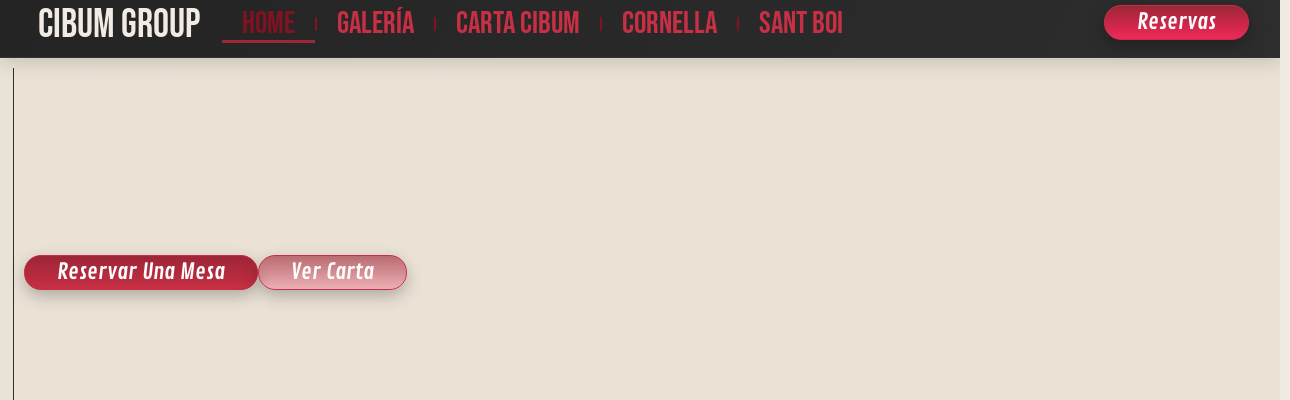

--- FILE ---
content_type: text/html; charset=UTF-8
request_url: https://cibumgroup.com/
body_size: 32719
content:
<!doctype html>
<html dir="ltr" lang="es" prefix="og: https://ogp.me/ns#" prefix="og: https://ogp.me/ns#">
<head><meta charset="UTF-8"><script>if(navigator.userAgent.match(/MSIE|Internet Explorer/i)||navigator.userAgent.match(/Trident\/7\..*?rv:11/i)){var href=document.location.href;if(!href.match(/[?&]nowprocket/)){if(href.indexOf("?")==-1){if(href.indexOf("#")==-1){document.location.href=href+"?nowprocket=1"}else{document.location.href=href.replace("#","?nowprocket=1#")}}else{if(href.indexOf("#")==-1){document.location.href=href+"&nowprocket=1"}else{document.location.href=href.replace("#","&nowprocket=1#")}}}}</script><script>class RocketLazyLoadScripts{constructor(){this.triggerEvents=["keydown","mousedown","mousemove","touchmove","touchstart","touchend","wheel"],this.userEventHandler=this._triggerListener.bind(this),this.touchStartHandler=this._onTouchStart.bind(this),this.touchMoveHandler=this._onTouchMove.bind(this),this.touchEndHandler=this._onTouchEnd.bind(this),this.clickHandler=this._onClick.bind(this),this.interceptedClicks=[],window.addEventListener("pageshow",(e=>{this.persisted=e.persisted})),window.addEventListener("DOMContentLoaded",(()=>{this._preconnect3rdParties()})),this.delayedScripts={normal:[],async:[],defer:[]},this.allJQueries=[]}_addUserInteractionListener(e){document.hidden?e._triggerListener():(this.triggerEvents.forEach((t=>window.addEventListener(t,e.userEventHandler,{passive:!0}))),window.addEventListener("touchstart",e.touchStartHandler,{passive:!0}),window.addEventListener("mousedown",e.touchStartHandler),document.addEventListener("visibilitychange",e.userEventHandler))}_removeUserInteractionListener(){this.triggerEvents.forEach((e=>window.removeEventListener(e,this.userEventHandler,{passive:!0}))),document.removeEventListener("visibilitychange",this.userEventHandler)}_onTouchStart(e){"HTML"!==e.target.tagName&&(window.addEventListener("touchend",this.touchEndHandler),window.addEventListener("mouseup",this.touchEndHandler),window.addEventListener("touchmove",this.touchMoveHandler,{passive:!0}),window.addEventListener("mousemove",this.touchMoveHandler),e.target.addEventListener("click",this.clickHandler),this._renameDOMAttribute(e.target,"onclick","rocket-onclick"))}_onTouchMove(e){window.removeEventListener("touchend",this.touchEndHandler),window.removeEventListener("mouseup",this.touchEndHandler),window.removeEventListener("touchmove",this.touchMoveHandler,{passive:!0}),window.removeEventListener("mousemove",this.touchMoveHandler),e.target.removeEventListener("click",this.clickHandler),this._renameDOMAttribute(e.target,"rocket-onclick","onclick")}_onTouchEnd(e){window.removeEventListener("touchend",this.touchEndHandler),window.removeEventListener("mouseup",this.touchEndHandler),window.removeEventListener("touchmove",this.touchMoveHandler,{passive:!0}),window.removeEventListener("mousemove",this.touchMoveHandler)}_onClick(e){e.target.removeEventListener("click",this.clickHandler),this._renameDOMAttribute(e.target,"rocket-onclick","onclick"),this.interceptedClicks.push(e),e.preventDefault(),e.stopPropagation(),e.stopImmediatePropagation()}_replayClicks(){window.removeEventListener("touchstart",this.touchStartHandler,{passive:!0}),window.removeEventListener("mousedown",this.touchStartHandler),this.interceptedClicks.forEach((e=>{e.target.dispatchEvent(new MouseEvent("click",{view:e.view,bubbles:!0,cancelable:!0}))}))}_renameDOMAttribute(e,t,n){e.hasAttribute&&e.hasAttribute(t)&&(event.target.setAttribute(n,event.target.getAttribute(t)),event.target.removeAttribute(t))}_triggerListener(){this._removeUserInteractionListener(this),"loading"===document.readyState?document.addEventListener("DOMContentLoaded",this._loadEverythingNow.bind(this)):this._loadEverythingNow()}_preconnect3rdParties(){let e=[];document.querySelectorAll("script[type=rocketlazyloadscript]").forEach((t=>{if(t.hasAttribute("src")){const n=new URL(t.src).origin;n!==location.origin&&e.push({src:n,crossOrigin:t.crossOrigin||"module"===t.getAttribute("data-rocket-type")})}})),e=[...new Map(e.map((e=>[JSON.stringify(e),e]))).values()],this._batchInjectResourceHints(e,"preconnect")}async _loadEverythingNow(){this.lastBreath=Date.now(),this._delayEventListeners(),this._delayJQueryReady(this),this._handleDocumentWrite(),this._registerAllDelayedScripts(),this._preloadAllScripts(),await this._loadScriptsFromList(this.delayedScripts.normal),await this._loadScriptsFromList(this.delayedScripts.defer),await this._loadScriptsFromList(this.delayedScripts.async);try{await this._triggerDOMContentLoaded(),await this._triggerWindowLoad()}catch(e){}window.dispatchEvent(new Event("rocket-allScriptsLoaded")),this._replayClicks()}_registerAllDelayedScripts(){document.querySelectorAll("script[type=rocketlazyloadscript]").forEach((e=>{e.hasAttribute("src")?e.hasAttribute("async")&&!1!==e.async?this.delayedScripts.async.push(e):e.hasAttribute("defer")&&!1!==e.defer||"module"===e.getAttribute("data-rocket-type")?this.delayedScripts.defer.push(e):this.delayedScripts.normal.push(e):this.delayedScripts.normal.push(e)}))}async _transformScript(e){return await this._littleBreath(),new Promise((t=>{const n=document.createElement("script");[...e.attributes].forEach((e=>{let t=e.nodeName;"type"!==t&&("data-rocket-type"===t&&(t="type"),n.setAttribute(t,e.nodeValue))})),e.hasAttribute("src")?(n.addEventListener("load",t),n.addEventListener("error",t)):(n.text=e.text,t());try{e.parentNode.replaceChild(n,e)}catch(e){t()}}))}async _loadScriptsFromList(e){const t=e.shift();return t?(await this._transformScript(t),this._loadScriptsFromList(e)):Promise.resolve()}_preloadAllScripts(){this._batchInjectResourceHints([...this.delayedScripts.normal,...this.delayedScripts.defer,...this.delayedScripts.async],"preload")}_batchInjectResourceHints(e,t){var n=document.createDocumentFragment();e.forEach((e=>{if(e.src){const i=document.createElement("link");i.href=e.src,i.rel=t,"preconnect"!==t&&(i.as="script"),e.getAttribute&&"module"===e.getAttribute("data-rocket-type")&&(i.crossOrigin=!0),e.crossOrigin&&(i.crossOrigin=e.crossOrigin),n.appendChild(i)}})),document.head.appendChild(n)}_delayEventListeners(){let e={};function t(t,n){!function(t){function n(n){return e[t].eventsToRewrite.indexOf(n)>=0?"rocket-"+n:n}e[t]||(e[t]={originalFunctions:{add:t.addEventListener,remove:t.removeEventListener},eventsToRewrite:[]},t.addEventListener=function(){arguments[0]=n(arguments[0]),e[t].originalFunctions.add.apply(t,arguments)},t.removeEventListener=function(){arguments[0]=n(arguments[0]),e[t].originalFunctions.remove.apply(t,arguments)})}(t),e[t].eventsToRewrite.push(n)}function n(e,t){let n=e[t];Object.defineProperty(e,t,{get:()=>n||function(){},set(i){e["rocket"+t]=n=i}})}t(document,"DOMContentLoaded"),t(window,"DOMContentLoaded"),t(window,"load"),t(window,"pageshow"),t(document,"readystatechange"),n(document,"onreadystatechange"),n(window,"onload"),n(window,"onpageshow")}_delayJQueryReady(e){let t=window.jQuery;Object.defineProperty(window,"jQuery",{get:()=>t,set(n){if(n&&n.fn&&!e.allJQueries.includes(n)){n.fn.ready=n.fn.init.prototype.ready=function(t){e.domReadyFired?t.bind(document)(n):document.addEventListener("rocket-DOMContentLoaded",(()=>t.bind(document)(n)))};const t=n.fn.on;n.fn.on=n.fn.init.prototype.on=function(){if(this[0]===window){function e(e){return e.split(" ").map((e=>"load"===e||0===e.indexOf("load.")?"rocket-jquery-load":e)).join(" ")}"string"==typeof arguments[0]||arguments[0]instanceof String?arguments[0]=e(arguments[0]):"object"==typeof arguments[0]&&Object.keys(arguments[0]).forEach((t=>{delete Object.assign(arguments[0],{[e(t)]:arguments[0][t]})[t]}))}return t.apply(this,arguments),this},e.allJQueries.push(n)}t=n}})}async _triggerDOMContentLoaded(){this.domReadyFired=!0,await this._littleBreath(),document.dispatchEvent(new Event("rocket-DOMContentLoaded")),await this._littleBreath(),window.dispatchEvent(new Event("rocket-DOMContentLoaded")),await this._littleBreath(),document.dispatchEvent(new Event("rocket-readystatechange")),await this._littleBreath(),document.rocketonreadystatechange&&document.rocketonreadystatechange()}async _triggerWindowLoad(){await this._littleBreath(),window.dispatchEvent(new Event("rocket-load")),await this._littleBreath(),window.rocketonload&&window.rocketonload(),await this._littleBreath(),this.allJQueries.forEach((e=>e(window).trigger("rocket-jquery-load"))),await this._littleBreath();const e=new Event("rocket-pageshow");e.persisted=this.persisted,window.dispatchEvent(e),await this._littleBreath(),window.rocketonpageshow&&window.rocketonpageshow({persisted:this.persisted})}_handleDocumentWrite(){const e=new Map;document.write=document.writeln=function(t){const n=document.currentScript,i=document.createRange(),r=n.parentElement;let o=e.get(n);void 0===o&&(o=n.nextSibling,e.set(n,o));const s=document.createDocumentFragment();i.setStart(s,0),s.appendChild(i.createContextualFragment(t)),r.insertBefore(s,o)}}async _littleBreath(){Date.now()-this.lastBreath>45&&(await this._requestAnimFrame(),this.lastBreath=Date.now())}async _requestAnimFrame(){return document.hidden?new Promise((e=>setTimeout(e))):new Promise((e=>requestAnimationFrame(e)))}static run(){const e=new RocketLazyLoadScripts;e._addUserInteractionListener(e)}}RocketLazyLoadScripts.run();</script>
	
	<meta name="viewport" content="width=device-width, initial-scale=1">
	<link rel="profile" href="https://gmpg.org/xfn/11">
		<style>img:is([sizes="auto" i], [sizes^="auto," i]) { contain-intrinsic-size: 3000px 1500px }</style>
	
		<!-- All in One SEO 4.9.3 - aioseo.com -->
	<meta name="description" content="cibum group EL PLACER DE COMPARTIR HAZ CLICK PARA VER MAS cibum group EL PLACER DE COMPARTIR HAZ CLICK PARA VER MAS Restaurantes especialistas en carne CIBUM El placer de compartir. Reservar una mesa Ver Carta cARNES Y PAELLAS PREMIUM ESTO ES CIBUM En Cibum la tradición se cocina con técnica, y cada detalle —del" />
	<meta name="robots" content="max-image-preview:large" />
	<link rel="canonical" href="https://cibumgroup.com/" />
	<meta name="generator" content="All in One SEO (AIOSEO) 4.9.3" />
		<meta property="og:locale" content="es_ES" />
		<meta property="og:site_name" content="cibumgroup.com -" />
		<meta property="og:type" content="article" />
		<meta property="og:title" content="Home - cibumgroup.com" />
		<meta property="og:description" content="cibum group EL PLACER DE COMPARTIR HAZ CLICK PARA VER MAS cibum group EL PLACER DE COMPARTIR HAZ CLICK PARA VER MAS Restaurantes especialistas en carne CIBUM El placer de compartir. Reservar una mesa Ver Carta cARNES Y PAELLAS PREMIUM ESTO ES CIBUM En Cibum la tradición se cocina con técnica, y cada detalle —del" />
		<meta property="og:url" content="https://cibumgroup.com/" />
		<meta property="og:image" content="https://cibumgroup.com/wp-content/uploads/2025/05/cibum-logo-1.png" />
		<meta property="og:image:secure_url" content="https://cibumgroup.com/wp-content/uploads/2025/05/cibum-logo-1.png" />
		<meta property="og:image:width" content="591" />
		<meta property="og:image:height" content="354" />
		<meta property="article:published_time" content="2025-05-11T11:25:51+00:00" />
		<meta property="article:modified_time" content="2025-06-01T20:26:47+00:00" />
		<meta name="twitter:card" content="summary_large_image" />
		<meta name="twitter:title" content="Home - cibumgroup.com" />
		<meta name="twitter:description" content="cibum group EL PLACER DE COMPARTIR HAZ CLICK PARA VER MAS cibum group EL PLACER DE COMPARTIR HAZ CLICK PARA VER MAS Restaurantes especialistas en carne CIBUM El placer de compartir. Reservar una mesa Ver Carta cARNES Y PAELLAS PREMIUM ESTO ES CIBUM En Cibum la tradición se cocina con técnica, y cada detalle —del" />
		<meta name="twitter:image" content="https://cibumgroup.com/wp-content/uploads/2025/05/cibum-logo-1.png" />
		<script type="application/ld+json" class="aioseo-schema">
			{"@context":"https:\/\/schema.org","@graph":[{"@type":"BreadcrumbList","@id":"https:\/\/cibumgroup.com\/#breadcrumblist","itemListElement":[{"@type":"ListItem","@id":"https:\/\/cibumgroup.com#listItem","position":1,"name":"Home"}]},{"@type":"Organization","@id":"https:\/\/cibumgroup.com\/#organization","name":"cibumgroup.com","url":"https:\/\/cibumgroup.com\/","logo":{"@type":"ImageObject","url":"https:\/\/cibumgroup.com\/wp-content\/uploads\/2025\/05\/cibum-logo-1.png","@id":"https:\/\/cibumgroup.com\/#organizationLogo","width":591,"height":354},"image":{"@id":"https:\/\/cibumgroup.com\/#organizationLogo"}},{"@type":"WebPage","@id":"https:\/\/cibumgroup.com\/#webpage","url":"https:\/\/cibumgroup.com\/","name":"Home - cibumgroup.com","description":"cibum group EL PLACER DE COMPARTIR HAZ CLICK PARA VER MAS cibum group EL PLACER DE COMPARTIR HAZ CLICK PARA VER MAS Restaurantes especialistas en carne CIBUM El placer de compartir. Reservar una mesa Ver Carta cARNES Y PAELLAS PREMIUM ESTO ES CIBUM En Cibum la tradici\u00f3n se cocina con t\u00e9cnica, y cada detalle \u2014del","inLanguage":"es-ES","isPartOf":{"@id":"https:\/\/cibumgroup.com\/#website"},"breadcrumb":{"@id":"https:\/\/cibumgroup.com\/#breadcrumblist"},"datePublished":"2025-05-11T11:25:51+00:00","dateModified":"2025-06-01T20:26:47+00:00"},{"@type":"WebSite","@id":"https:\/\/cibumgroup.com\/#website","url":"https:\/\/cibumgroup.com\/","name":"cibumgroup.com","inLanguage":"es-ES","publisher":{"@id":"https:\/\/cibumgroup.com\/#organization"}}]}
		</script>
		<!-- All in One SEO -->


<!-- Optimización en motores de búsqueda por Rank Math PRO -  https://rankmath.com/ -->
<title>Home - cibumgroup.com</title>
<meta name="description" content="Cibum es mucho más que un restaurante. Carnes premium, paellas al momento y un ambiente único en Sant Boi y Cornellà. El placer de compartir bien hecho."/>
<meta name="robots" content="follow, index, max-snippet:-1, max-video-preview:-1, max-image-preview:large"/>
<link rel="canonical" href="https://cibumgroup.com/" />
<meta property="og:locale" content="es_ES" />
<meta property="og:type" content="website" />
<meta property="og:title" content="Cibum | Carnes a la brasa y paellas en Sant Boi y Cornellà" />
<meta property="og:description" content="Cibum es mucho más que un restaurante. Carnes premium, paellas al momento y un ambiente único en Sant Boi y Cornellà. El placer de compartir bien hecho." />
<meta property="og:url" content="https://cibumgroup.com/" />
<meta property="og:site_name" content="cibumgroup.com" />
<meta property="og:updated_time" content="2025-06-01T20:26:47+00:00" />
<meta property="article:published_time" content="2025-05-11T11:25:51+00:00" />
<meta property="article:modified_time" content="2025-06-01T20:26:47+00:00" />
<meta property="og:video" content="https://www.youtube.com/embed/LqtplZOQfLg" />
<meta property="og:video" content="https://www.youtube.com/embed/rvy4QrViQEQ" />
<meta property="ya:ovs:upload_date" content="2025-05-11GMT+000011:25:51+00:00" />
<meta property="ya:ovs:allow_embed" content="true" />
<meta name="twitter:card" content="summary_large_image" />
<meta name="twitter:title" content="Cibum | Carnes a la brasa y paellas en Sant Boi y Cornellà" />
<meta name="twitter:description" content="Cibum es mucho más que un restaurante. Carnes premium, paellas al momento y un ambiente único en Sant Boi y Cornellà. El placer de compartir bien hecho." />
<meta name="twitter:label1" content="Escrito por" />
<meta name="twitter:data1" content="contacto@llegandoalmundo.com" />
<meta name="twitter:label2" content="Tiempo de lectura" />
<meta name="twitter:data2" content="1 minuto" />
<script type="application/ld+json" class="rank-math-schema-pro">{"@context":"https://schema.org","@graph":[{"@type":["Person","Organization"],"@id":"https://cibumgroup.com/#person","name":"cibumgroup.com","logo":{"@type":"ImageObject","@id":"https://cibumgroup.com/#logo","url":"https://cibumgroup.com/wp-content/uploads/2025/05/cibum-logo-1-150x150.png","contentUrl":"https://cibumgroup.com/wp-content/uploads/2025/05/cibum-logo-1-150x150.png","caption":"cibumgroup.com","inLanguage":"es"},"image":{"@type":"ImageObject","@id":"https://cibumgroup.com/#logo","url":"https://cibumgroup.com/wp-content/uploads/2025/05/cibum-logo-1-150x150.png","contentUrl":"https://cibumgroup.com/wp-content/uploads/2025/05/cibum-logo-1-150x150.png","caption":"cibumgroup.com","inLanguage":"es"}},{"@type":"WebSite","@id":"https://cibumgroup.com/#website","url":"https://cibumgroup.com","name":"cibumgroup.com","publisher":{"@id":"https://cibumgroup.com/#person"},"inLanguage":"es","potentialAction":{"@type":"SearchAction","target":"https://cibumgroup.com/?s={search_term_string}","query-input":"required name=search_term_string"}},{"@type":"ImageObject","@id":"http://cibumgroup.com/wp-content/uploads/2025/05/1-1.png","url":"http://cibumgroup.com/wp-content/uploads/2025/05/1-1.png","width":"200","height":"200","inLanguage":"es"},{"@type":"WebPage","@id":"https://cibumgroup.com/#webpage","url":"https://cibumgroup.com/","name":"Cibum | Carnes a la brasa y paellas en Sant Boi y Cornell\u00e0","datePublished":"2025-05-11T11:25:51+00:00","dateModified":"2025-06-01T20:26:47+00:00","about":{"@id":"https://cibumgroup.com/#person"},"isPartOf":{"@id":"https://cibumgroup.com/#website"},"primaryImageOfPage":{"@id":"http://cibumgroup.com/wp-content/uploads/2025/05/1-1.png"},"inLanguage":"es"},{"@type":"Person","@id":"https://cibumgroup.com/author/contactollegandoalmundo-com/","name":"contacto@llegandoalmundo.com","url":"https://cibumgroup.com/author/contactollegandoalmundo-com/","image":{"@type":"ImageObject","@id":"https://secure.gravatar.com/avatar/f442561c56465f0842c741729a13bece904e458e391a3303f5e0754c6abc0039?s=96&amp;d=mm&amp;r=g","url":"https://secure.gravatar.com/avatar/f442561c56465f0842c741729a13bece904e458e391a3303f5e0754c6abc0039?s=96&amp;d=mm&amp;r=g","caption":"contacto@llegandoalmundo.com","inLanguage":"es"},"sameAs":["https://cibumgroup.com"]},{"headline":"Cibum | Carnes a la brasa y paellas en Sant Boi y Cornell\u00e0","description":"Cibum es mucho m\u00e1s que un restaurante. Carnes premium, paellas al momento y un ambiente \u00fanico en Sant Boi y Cornell\u00e0. El placer de compartir bien hecho.","datePublished":"2025-05-11T11:25:51+00:00","dateModified":"2025-06-01T20:26:47+00:00","image":{"@id":"http://cibumgroup.com/wp-content/uploads/2025/05/1-1.png"},"author":{"@id":"https://cibumgroup.com/author/contactollegandoalmundo-com/","name":"contacto@llegandoalmundo.com"},"@type":"Article","name":"Cibum | Carnes a la brasa y paellas en Sant Boi y Cornell\u00e0","@id":"https://cibumgroup.com/#schema-2923","isPartOf":{"@id":"https://cibumgroup.com/#webpage"},"publisher":{"@id":"https://cibumgroup.com/#person"},"inLanguage":"es","mainEntityOfPage":{"@id":"https://cibumgroup.com/#webpage"}},{"@type":"VideoObject","name":"Cibum | Carnes a la brasa y paellas en Sant Boi y Cornell\u00e0","description":"Auf YouTube findest du die angesagtesten Videos und Tracks. Au\u00dferdem kannst du eigene Inhalte hochladen und mit Freunden oder gleich der ganzen Welt teilen.","uploadDate":"2025-05-11T11:25:51+00:00","embedUrl":"https://www.youtube.com/embed/LqtplZOQfLg","isFamilyFriendly":"True","@id":"https://cibumgroup.com/#schema-4741","isPartOf":{"@id":"https://cibumgroup.com/#webpage"},"publisher":{"@id":"https://cibumgroup.com/#person"},"inLanguage":"es"},{"@type":"VideoObject","name":"Cibum | Carnes a la brasa y paellas en Sant Boi y Cornell\u00e0","description":"Auf YouTube findest du die angesagtesten Videos und Tracks. Au\u00dferdem kannst du eigene Inhalte hochladen und mit Freunden oder gleich der ganzen Welt teilen.","uploadDate":"2025-05-11T11:25:51+00:00","embedUrl":"https://www.youtube.com/embed/rvy4QrViQEQ","isFamilyFriendly":"True","@id":"https://cibumgroup.com/#schema-6370","isPartOf":{"@id":"https://cibumgroup.com/#webpage"},"publisher":{"@id":"https://cibumgroup.com/#person"},"inLanguage":"es"}]}</script>
<!-- /Plugin Rank Math WordPress SEO -->

<link rel="alternate" type="application/rss+xml" title="cibumgroup.com &raquo; Feed" href="https://cibumgroup.com/feed/" />
<link rel="alternate" type="application/rss+xml" title="cibumgroup.com &raquo; Feed de los comentarios" href="https://cibumgroup.com/comments/feed/" />
		<!-- This site uses the Google Analytics by MonsterInsights plugin v9.5.3 - Using Analytics tracking - https://www.monsterinsights.com/ -->
							<script type="rocketlazyloadscript" src="//www.googletagmanager.com/gtag/js?id=G-SF909HMVJ2"  data-cfasync="false" data-wpfc-render="false" async></script>
			<script type="rocketlazyloadscript" data-cfasync="false" data-wpfc-render="false">
				var mi_version = '9.5.3';
				var mi_track_user = true;
				var mi_no_track_reason = '';
								var MonsterInsightsDefaultLocations = {"page_location":"https:\/\/cibumgroup.com\/"};
				if ( typeof MonsterInsightsPrivacyGuardFilter === 'function' ) {
					var MonsterInsightsLocations = (typeof MonsterInsightsExcludeQuery === 'object') ? MonsterInsightsPrivacyGuardFilter( MonsterInsightsExcludeQuery ) : MonsterInsightsPrivacyGuardFilter( MonsterInsightsDefaultLocations );
				} else {
					var MonsterInsightsLocations = (typeof MonsterInsightsExcludeQuery === 'object') ? MonsterInsightsExcludeQuery : MonsterInsightsDefaultLocations;
				}

								var disableStrs = [
										'ga-disable-G-SF909HMVJ2',
									];

				/* Function to detect opted out users */
				function __gtagTrackerIsOptedOut() {
					for (var index = 0; index < disableStrs.length; index++) {
						if (document.cookie.indexOf(disableStrs[index] + '=true') > -1) {
							return true;
						}
					}

					return false;
				}

				/* Disable tracking if the opt-out cookie exists. */
				if (__gtagTrackerIsOptedOut()) {
					for (var index = 0; index < disableStrs.length; index++) {
						window[disableStrs[index]] = true;
					}
				}

				/* Opt-out function */
				function __gtagTrackerOptout() {
					for (var index = 0; index < disableStrs.length; index++) {
						document.cookie = disableStrs[index] + '=true; expires=Thu, 31 Dec 2099 23:59:59 UTC; path=/';
						window[disableStrs[index]] = true;
					}
				}

				if ('undefined' === typeof gaOptout) {
					function gaOptout() {
						__gtagTrackerOptout();
					}
				}
								window.dataLayer = window.dataLayer || [];

				window.MonsterInsightsDualTracker = {
					helpers: {},
					trackers: {},
				};
				if (mi_track_user) {
					function __gtagDataLayer() {
						dataLayer.push(arguments);
					}

					function __gtagTracker(type, name, parameters) {
						if (!parameters) {
							parameters = {};
						}

						if (parameters.send_to) {
							__gtagDataLayer.apply(null, arguments);
							return;
						}

						if (type === 'event') {
														parameters.send_to = monsterinsights_frontend.v4_id;
							var hookName = name;
							if (typeof parameters['event_category'] !== 'undefined') {
								hookName = parameters['event_category'] + ':' + name;
							}

							if (typeof MonsterInsightsDualTracker.trackers[hookName] !== 'undefined') {
								MonsterInsightsDualTracker.trackers[hookName](parameters);
							} else {
								__gtagDataLayer('event', name, parameters);
							}
							
						} else {
							__gtagDataLayer.apply(null, arguments);
						}
					}

					__gtagTracker('js', new Date());
					__gtagTracker('set', {
						'developer_id.dZGIzZG': true,
											});
					if ( MonsterInsightsLocations.page_location ) {
						__gtagTracker('set', MonsterInsightsLocations);
					}
										__gtagTracker('config', 'G-SF909HMVJ2', {"forceSSL":"true","link_attribution":"true"} );
															window.gtag = __gtagTracker;										(function () {
						/* https://developers.google.com/analytics/devguides/collection/analyticsjs/ */
						/* ga and __gaTracker compatibility shim. */
						var noopfn = function () {
							return null;
						};
						var newtracker = function () {
							return new Tracker();
						};
						var Tracker = function () {
							return null;
						};
						var p = Tracker.prototype;
						p.get = noopfn;
						p.set = noopfn;
						p.send = function () {
							var args = Array.prototype.slice.call(arguments);
							args.unshift('send');
							__gaTracker.apply(null, args);
						};
						var __gaTracker = function () {
							var len = arguments.length;
							if (len === 0) {
								return;
							}
							var f = arguments[len - 1];
							if (typeof f !== 'object' || f === null || typeof f.hitCallback !== 'function') {
								if ('send' === arguments[0]) {
									var hitConverted, hitObject = false, action;
									if ('event' === arguments[1]) {
										if ('undefined' !== typeof arguments[3]) {
											hitObject = {
												'eventAction': arguments[3],
												'eventCategory': arguments[2],
												'eventLabel': arguments[4],
												'value': arguments[5] ? arguments[5] : 1,
											}
										}
									}
									if ('pageview' === arguments[1]) {
										if ('undefined' !== typeof arguments[2]) {
											hitObject = {
												'eventAction': 'page_view',
												'page_path': arguments[2],
											}
										}
									}
									if (typeof arguments[2] === 'object') {
										hitObject = arguments[2];
									}
									if (typeof arguments[5] === 'object') {
										Object.assign(hitObject, arguments[5]);
									}
									if ('undefined' !== typeof arguments[1].hitType) {
										hitObject = arguments[1];
										if ('pageview' === hitObject.hitType) {
											hitObject.eventAction = 'page_view';
										}
									}
									if (hitObject) {
										action = 'timing' === arguments[1].hitType ? 'timing_complete' : hitObject.eventAction;
										hitConverted = mapArgs(hitObject);
										__gtagTracker('event', action, hitConverted);
									}
								}
								return;
							}

							function mapArgs(args) {
								var arg, hit = {};
								var gaMap = {
									'eventCategory': 'event_category',
									'eventAction': 'event_action',
									'eventLabel': 'event_label',
									'eventValue': 'event_value',
									'nonInteraction': 'non_interaction',
									'timingCategory': 'event_category',
									'timingVar': 'name',
									'timingValue': 'value',
									'timingLabel': 'event_label',
									'page': 'page_path',
									'location': 'page_location',
									'title': 'page_title',
									'referrer' : 'page_referrer',
								};
								for (arg in args) {
																		if (!(!args.hasOwnProperty(arg) || !gaMap.hasOwnProperty(arg))) {
										hit[gaMap[arg]] = args[arg];
									} else {
										hit[arg] = args[arg];
									}
								}
								return hit;
							}

							try {
								f.hitCallback();
							} catch (ex) {
							}
						};
						__gaTracker.create = newtracker;
						__gaTracker.getByName = newtracker;
						__gaTracker.getAll = function () {
							return [];
						};
						__gaTracker.remove = noopfn;
						__gaTracker.loaded = true;
						window['__gaTracker'] = __gaTracker;
					})();
									} else {
										console.log("");
					(function () {
						function __gtagTracker() {
							return null;
						}

						window['__gtagTracker'] = __gtagTracker;
						window['gtag'] = __gtagTracker;
					})();
									}
			</script>
				<!-- / Google Analytics by MonsterInsights -->
		<script type="rocketlazyloadscript">
window._wpemojiSettings = {"baseUrl":"https:\/\/s.w.org\/images\/core\/emoji\/16.0.1\/72x72\/","ext":".png","svgUrl":"https:\/\/s.w.org\/images\/core\/emoji\/16.0.1\/svg\/","svgExt":".svg","source":{"concatemoji":"https:\/\/cibumgroup.com\/wp-includes\/js\/wp-emoji-release.min.js?ver=6.8.3"}};
/*! This file is auto-generated */
!function(s,n){var o,i,e;function c(e){try{var t={supportTests:e,timestamp:(new Date).valueOf()};sessionStorage.setItem(o,JSON.stringify(t))}catch(e){}}function p(e,t,n){e.clearRect(0,0,e.canvas.width,e.canvas.height),e.fillText(t,0,0);var t=new Uint32Array(e.getImageData(0,0,e.canvas.width,e.canvas.height).data),a=(e.clearRect(0,0,e.canvas.width,e.canvas.height),e.fillText(n,0,0),new Uint32Array(e.getImageData(0,0,e.canvas.width,e.canvas.height).data));return t.every(function(e,t){return e===a[t]})}function u(e,t){e.clearRect(0,0,e.canvas.width,e.canvas.height),e.fillText(t,0,0);for(var n=e.getImageData(16,16,1,1),a=0;a<n.data.length;a++)if(0!==n.data[a])return!1;return!0}function f(e,t,n,a){switch(t){case"flag":return n(e,"\ud83c\udff3\ufe0f\u200d\u26a7\ufe0f","\ud83c\udff3\ufe0f\u200b\u26a7\ufe0f")?!1:!n(e,"\ud83c\udde8\ud83c\uddf6","\ud83c\udde8\u200b\ud83c\uddf6")&&!n(e,"\ud83c\udff4\udb40\udc67\udb40\udc62\udb40\udc65\udb40\udc6e\udb40\udc67\udb40\udc7f","\ud83c\udff4\u200b\udb40\udc67\u200b\udb40\udc62\u200b\udb40\udc65\u200b\udb40\udc6e\u200b\udb40\udc67\u200b\udb40\udc7f");case"emoji":return!a(e,"\ud83e\udedf")}return!1}function g(e,t,n,a){var r="undefined"!=typeof WorkerGlobalScope&&self instanceof WorkerGlobalScope?new OffscreenCanvas(300,150):s.createElement("canvas"),o=r.getContext("2d",{willReadFrequently:!0}),i=(o.textBaseline="top",o.font="600 32px Arial",{});return e.forEach(function(e){i[e]=t(o,e,n,a)}),i}function t(e){var t=s.createElement("script");t.src=e,t.defer=!0,s.head.appendChild(t)}"undefined"!=typeof Promise&&(o="wpEmojiSettingsSupports",i=["flag","emoji"],n.supports={everything:!0,everythingExceptFlag:!0},e=new Promise(function(e){s.addEventListener("DOMContentLoaded",e,{once:!0})}),new Promise(function(t){var n=function(){try{var e=JSON.parse(sessionStorage.getItem(o));if("object"==typeof e&&"number"==typeof e.timestamp&&(new Date).valueOf()<e.timestamp+604800&&"object"==typeof e.supportTests)return e.supportTests}catch(e){}return null}();if(!n){if("undefined"!=typeof Worker&&"undefined"!=typeof OffscreenCanvas&&"undefined"!=typeof URL&&URL.createObjectURL&&"undefined"!=typeof Blob)try{var e="postMessage("+g.toString()+"("+[JSON.stringify(i),f.toString(),p.toString(),u.toString()].join(",")+"));",a=new Blob([e],{type:"text/javascript"}),r=new Worker(URL.createObjectURL(a),{name:"wpTestEmojiSupports"});return void(r.onmessage=function(e){c(n=e.data),r.terminate(),t(n)})}catch(e){}c(n=g(i,f,p,u))}t(n)}).then(function(e){for(var t in e)n.supports[t]=e[t],n.supports.everything=n.supports.everything&&n.supports[t],"flag"!==t&&(n.supports.everythingExceptFlag=n.supports.everythingExceptFlag&&n.supports[t]);n.supports.everythingExceptFlag=n.supports.everythingExceptFlag&&!n.supports.flag,n.DOMReady=!1,n.readyCallback=function(){n.DOMReady=!0}}).then(function(){return e}).then(function(){var e;n.supports.everything||(n.readyCallback(),(e=n.source||{}).concatemoji?t(e.concatemoji):e.wpemoji&&e.twemoji&&(t(e.twemoji),t(e.wpemoji)))}))}((window,document),window._wpemojiSettings);
</script>
<style id='wp-emoji-styles-inline-css'>

	img.wp-smiley, img.emoji {
		display: inline !important;
		border: none !important;
		box-shadow: none !important;
		height: 1em !important;
		width: 1em !important;
		margin: 0 0.07em !important;
		vertical-align: -0.1em !important;
		background: none !important;
		padding: 0 !important;
	}
</style>
<style id='classic-theme-styles-inline-css'>
/*! This file is auto-generated */
.wp-block-button__link{color:#fff;background-color:#32373c;border-radius:9999px;box-shadow:none;text-decoration:none;padding:calc(.667em + 2px) calc(1.333em + 2px);font-size:1.125em}.wp-block-file__button{background:#32373c;color:#fff;text-decoration:none}
</style>
<link data-minify="1" rel='stylesheet' id='aioseo/css/src/vue/standalone/blocks/table-of-contents/global.scss-css' href='https://cibumgroup.com/wp-content/cache/min/1/wp-content/plugins/all-in-one-seo-pack/dist/Lite/assets/css/table-of-contents/global.e90f6d47.css?ver=1768629431' media='all' />
<link data-minify="1" rel='stylesheet' id='jet-engine-frontend-css' href='https://cibumgroup.com/wp-content/cache/min/1/wp-content/plugins/jet-engine/assets/css/frontend.css?ver=1768629431' media='all' />
<style id='global-styles-inline-css'>
:root{--wp--preset--aspect-ratio--square: 1;--wp--preset--aspect-ratio--4-3: 4/3;--wp--preset--aspect-ratio--3-4: 3/4;--wp--preset--aspect-ratio--3-2: 3/2;--wp--preset--aspect-ratio--2-3: 2/3;--wp--preset--aspect-ratio--16-9: 16/9;--wp--preset--aspect-ratio--9-16: 9/16;--wp--preset--color--black: #000000;--wp--preset--color--cyan-bluish-gray: #abb8c3;--wp--preset--color--white: #ffffff;--wp--preset--color--pale-pink: #f78da7;--wp--preset--color--vivid-red: #cf2e2e;--wp--preset--color--luminous-vivid-orange: #ff6900;--wp--preset--color--luminous-vivid-amber: #fcb900;--wp--preset--color--light-green-cyan: #7bdcb5;--wp--preset--color--vivid-green-cyan: #00d084;--wp--preset--color--pale-cyan-blue: #8ed1fc;--wp--preset--color--vivid-cyan-blue: #0693e3;--wp--preset--color--vivid-purple: #9b51e0;--wp--preset--gradient--vivid-cyan-blue-to-vivid-purple: linear-gradient(135deg,rgba(6,147,227,1) 0%,rgb(155,81,224) 100%);--wp--preset--gradient--light-green-cyan-to-vivid-green-cyan: linear-gradient(135deg,rgb(122,220,180) 0%,rgb(0,208,130) 100%);--wp--preset--gradient--luminous-vivid-amber-to-luminous-vivid-orange: linear-gradient(135deg,rgba(252,185,0,1) 0%,rgba(255,105,0,1) 100%);--wp--preset--gradient--luminous-vivid-orange-to-vivid-red: linear-gradient(135deg,rgba(255,105,0,1) 0%,rgb(207,46,46) 100%);--wp--preset--gradient--very-light-gray-to-cyan-bluish-gray: linear-gradient(135deg,rgb(238,238,238) 0%,rgb(169,184,195) 100%);--wp--preset--gradient--cool-to-warm-spectrum: linear-gradient(135deg,rgb(74,234,220) 0%,rgb(151,120,209) 20%,rgb(207,42,186) 40%,rgb(238,44,130) 60%,rgb(251,105,98) 80%,rgb(254,248,76) 100%);--wp--preset--gradient--blush-light-purple: linear-gradient(135deg,rgb(255,206,236) 0%,rgb(152,150,240) 100%);--wp--preset--gradient--blush-bordeaux: linear-gradient(135deg,rgb(254,205,165) 0%,rgb(254,45,45) 50%,rgb(107,0,62) 100%);--wp--preset--gradient--luminous-dusk: linear-gradient(135deg,rgb(255,203,112) 0%,rgb(199,81,192) 50%,rgb(65,88,208) 100%);--wp--preset--gradient--pale-ocean: linear-gradient(135deg,rgb(255,245,203) 0%,rgb(182,227,212) 50%,rgb(51,167,181) 100%);--wp--preset--gradient--electric-grass: linear-gradient(135deg,rgb(202,248,128) 0%,rgb(113,206,126) 100%);--wp--preset--gradient--midnight: linear-gradient(135deg,rgb(2,3,129) 0%,rgb(40,116,252) 100%);--wp--preset--font-size--small: 13px;--wp--preset--font-size--medium: 20px;--wp--preset--font-size--large: 36px;--wp--preset--font-size--x-large: 42px;--wp--preset--spacing--20: 0.44rem;--wp--preset--spacing--30: 0.67rem;--wp--preset--spacing--40: 1rem;--wp--preset--spacing--50: 1.5rem;--wp--preset--spacing--60: 2.25rem;--wp--preset--spacing--70: 3.38rem;--wp--preset--spacing--80: 5.06rem;--wp--preset--shadow--natural: 6px 6px 9px rgba(0, 0, 0, 0.2);--wp--preset--shadow--deep: 12px 12px 50px rgba(0, 0, 0, 0.4);--wp--preset--shadow--sharp: 6px 6px 0px rgba(0, 0, 0, 0.2);--wp--preset--shadow--outlined: 6px 6px 0px -3px rgba(255, 255, 255, 1), 6px 6px rgba(0, 0, 0, 1);--wp--preset--shadow--crisp: 6px 6px 0px rgba(0, 0, 0, 1);}:where(.is-layout-flex){gap: 0.5em;}:where(.is-layout-grid){gap: 0.5em;}body .is-layout-flex{display: flex;}.is-layout-flex{flex-wrap: wrap;align-items: center;}.is-layout-flex > :is(*, div){margin: 0;}body .is-layout-grid{display: grid;}.is-layout-grid > :is(*, div){margin: 0;}:where(.wp-block-columns.is-layout-flex){gap: 2em;}:where(.wp-block-columns.is-layout-grid){gap: 2em;}:where(.wp-block-post-template.is-layout-flex){gap: 1.25em;}:where(.wp-block-post-template.is-layout-grid){gap: 1.25em;}.has-black-color{color: var(--wp--preset--color--black) !important;}.has-cyan-bluish-gray-color{color: var(--wp--preset--color--cyan-bluish-gray) !important;}.has-white-color{color: var(--wp--preset--color--white) !important;}.has-pale-pink-color{color: var(--wp--preset--color--pale-pink) !important;}.has-vivid-red-color{color: var(--wp--preset--color--vivid-red) !important;}.has-luminous-vivid-orange-color{color: var(--wp--preset--color--luminous-vivid-orange) !important;}.has-luminous-vivid-amber-color{color: var(--wp--preset--color--luminous-vivid-amber) !important;}.has-light-green-cyan-color{color: var(--wp--preset--color--light-green-cyan) !important;}.has-vivid-green-cyan-color{color: var(--wp--preset--color--vivid-green-cyan) !important;}.has-pale-cyan-blue-color{color: var(--wp--preset--color--pale-cyan-blue) !important;}.has-vivid-cyan-blue-color{color: var(--wp--preset--color--vivid-cyan-blue) !important;}.has-vivid-purple-color{color: var(--wp--preset--color--vivid-purple) !important;}.has-black-background-color{background-color: var(--wp--preset--color--black) !important;}.has-cyan-bluish-gray-background-color{background-color: var(--wp--preset--color--cyan-bluish-gray) !important;}.has-white-background-color{background-color: var(--wp--preset--color--white) !important;}.has-pale-pink-background-color{background-color: var(--wp--preset--color--pale-pink) !important;}.has-vivid-red-background-color{background-color: var(--wp--preset--color--vivid-red) !important;}.has-luminous-vivid-orange-background-color{background-color: var(--wp--preset--color--luminous-vivid-orange) !important;}.has-luminous-vivid-amber-background-color{background-color: var(--wp--preset--color--luminous-vivid-amber) !important;}.has-light-green-cyan-background-color{background-color: var(--wp--preset--color--light-green-cyan) !important;}.has-vivid-green-cyan-background-color{background-color: var(--wp--preset--color--vivid-green-cyan) !important;}.has-pale-cyan-blue-background-color{background-color: var(--wp--preset--color--pale-cyan-blue) !important;}.has-vivid-cyan-blue-background-color{background-color: var(--wp--preset--color--vivid-cyan-blue) !important;}.has-vivid-purple-background-color{background-color: var(--wp--preset--color--vivid-purple) !important;}.has-black-border-color{border-color: var(--wp--preset--color--black) !important;}.has-cyan-bluish-gray-border-color{border-color: var(--wp--preset--color--cyan-bluish-gray) !important;}.has-white-border-color{border-color: var(--wp--preset--color--white) !important;}.has-pale-pink-border-color{border-color: var(--wp--preset--color--pale-pink) !important;}.has-vivid-red-border-color{border-color: var(--wp--preset--color--vivid-red) !important;}.has-luminous-vivid-orange-border-color{border-color: var(--wp--preset--color--luminous-vivid-orange) !important;}.has-luminous-vivid-amber-border-color{border-color: var(--wp--preset--color--luminous-vivid-amber) !important;}.has-light-green-cyan-border-color{border-color: var(--wp--preset--color--light-green-cyan) !important;}.has-vivid-green-cyan-border-color{border-color: var(--wp--preset--color--vivid-green-cyan) !important;}.has-pale-cyan-blue-border-color{border-color: var(--wp--preset--color--pale-cyan-blue) !important;}.has-vivid-cyan-blue-border-color{border-color: var(--wp--preset--color--vivid-cyan-blue) !important;}.has-vivid-purple-border-color{border-color: var(--wp--preset--color--vivid-purple) !important;}.has-vivid-cyan-blue-to-vivid-purple-gradient-background{background: var(--wp--preset--gradient--vivid-cyan-blue-to-vivid-purple) !important;}.has-light-green-cyan-to-vivid-green-cyan-gradient-background{background: var(--wp--preset--gradient--light-green-cyan-to-vivid-green-cyan) !important;}.has-luminous-vivid-amber-to-luminous-vivid-orange-gradient-background{background: var(--wp--preset--gradient--luminous-vivid-amber-to-luminous-vivid-orange) !important;}.has-luminous-vivid-orange-to-vivid-red-gradient-background{background: var(--wp--preset--gradient--luminous-vivid-orange-to-vivid-red) !important;}.has-very-light-gray-to-cyan-bluish-gray-gradient-background{background: var(--wp--preset--gradient--very-light-gray-to-cyan-bluish-gray) !important;}.has-cool-to-warm-spectrum-gradient-background{background: var(--wp--preset--gradient--cool-to-warm-spectrum) !important;}.has-blush-light-purple-gradient-background{background: var(--wp--preset--gradient--blush-light-purple) !important;}.has-blush-bordeaux-gradient-background{background: var(--wp--preset--gradient--blush-bordeaux) !important;}.has-luminous-dusk-gradient-background{background: var(--wp--preset--gradient--luminous-dusk) !important;}.has-pale-ocean-gradient-background{background: var(--wp--preset--gradient--pale-ocean) !important;}.has-electric-grass-gradient-background{background: var(--wp--preset--gradient--electric-grass) !important;}.has-midnight-gradient-background{background: var(--wp--preset--gradient--midnight) !important;}.has-small-font-size{font-size: var(--wp--preset--font-size--small) !important;}.has-medium-font-size{font-size: var(--wp--preset--font-size--medium) !important;}.has-large-font-size{font-size: var(--wp--preset--font-size--large) !important;}.has-x-large-font-size{font-size: var(--wp--preset--font-size--x-large) !important;}
:where(.wp-block-post-template.is-layout-flex){gap: 1.25em;}:where(.wp-block-post-template.is-layout-grid){gap: 1.25em;}
:where(.wp-block-columns.is-layout-flex){gap: 2em;}:where(.wp-block-columns.is-layout-grid){gap: 2em;}
:root :where(.wp-block-pullquote){font-size: 1.5em;line-height: 1.6;}
</style>
<link rel='stylesheet' id='hello-elementor-css' href='https://cibumgroup.com/wp-content/themes/hello-elementor/style.min.css?ver=3.1.1' media='all' />
<link rel='stylesheet' id='hello-elementor-theme-style-css' href='https://cibumgroup.com/wp-content/themes/hello-elementor/theme.min.css?ver=3.1.1' media='all' />
<link rel='stylesheet' id='hello-elementor-header-footer-css' href='https://cibumgroup.com/wp-content/themes/hello-elementor/header-footer.min.css?ver=3.1.1' media='all' />
<link rel='stylesheet' id='elementor-frontend-css' href='https://cibumgroup.com/wp-content/uploads/elementor/css/custom-frontend.min.css?ver=1768629430' media='all' />
<link rel='stylesheet' id='elementor-post-9-css' href='https://cibumgroup.com/wp-content/uploads/elementor/css/post-9.css?ver=1768629430' media='all' />
<link rel='stylesheet' id='widget-heading-css' href='https://cibumgroup.com/wp-content/plugins/elementor/assets/css/widget-heading.min.css?ver=3.33.4' media='all' />
<link rel='stylesheet' id='widget-nav-menu-css' href='https://cibumgroup.com/wp-content/uploads/elementor/css/custom-pro-widget-nav-menu.min.css?ver=1768629430' media='all' />
<link rel='stylesheet' id='e-animation-shrink-css' href='https://cibumgroup.com/wp-content/plugins/elementor/assets/lib/animations/styles/e-animation-shrink.min.css?ver=3.33.4' media='all' />
<link rel='stylesheet' id='e-sticky-css' href='https://cibumgroup.com/wp-content/plugins/elementor-pro/assets/css/modules/sticky.min.css?ver=3.29.2' media='all' />
<link rel='stylesheet' id='widget-image-css' href='https://cibumgroup.com/wp-content/plugins/elementor/assets/css/widget-image.min.css?ver=3.33.4' media='all' />
<link data-minify="1" rel='stylesheet' id='swiper-css' href='https://cibumgroup.com/wp-content/cache/min/1/wp-content/plugins/elementor/assets/lib/swiper/v8/css/swiper.min.css?ver=1768629431' media='all' />
<link rel='stylesheet' id='e-swiper-css' href='https://cibumgroup.com/wp-content/plugins/elementor/assets/css/conditionals/e-swiper.min.css?ver=3.33.4' media='all' />
<link rel='stylesheet' id='e-animation-fadeInRight-css' href='https://cibumgroup.com/wp-content/plugins/elementor/assets/lib/animations/styles/fadeInRight.min.css?ver=3.33.4' media='all' />
<link rel='stylesheet' id='e-animation-fadeInDown-css' href='https://cibumgroup.com/wp-content/plugins/elementor/assets/lib/animations/styles/fadeInDown.min.css?ver=3.33.4' media='all' />
<link rel='stylesheet' id='e-animation-fadeInLeft-css' href='https://cibumgroup.com/wp-content/plugins/elementor/assets/lib/animations/styles/fadeInLeft.min.css?ver=3.33.4' media='all' />
<link rel='stylesheet' id='widget-off-canvas-css' href='https://cibumgroup.com/wp-content/plugins/elementor-pro/assets/css/widget-off-canvas.min.css?ver=3.29.2' media='all' />
<link rel='stylesheet' id='widget-icon-list-css' href='https://cibumgroup.com/wp-content/uploads/elementor/css/custom-widget-icon-list.min.css?ver=1768629430' media='all' />
<link data-minify="1" rel='stylesheet' id='jet-elements-css' href='https://cibumgroup.com/wp-content/cache/min/1/wp-content/plugins/jet-elements/assets/css/jet-elements.css?ver=1768629431' media='all' />
<link data-minify="1" rel='stylesheet' id='jet-elements-skin-css' href='https://cibumgroup.com/wp-content/cache/min/1/wp-content/plugins/jet-elements/assets/css/jet-elements-skin.css?ver=1768629431' media='all' />
<link rel='stylesheet' id='widget-image-carousel-css' href='https://cibumgroup.com/wp-content/plugins/elementor/assets/css/widget-image-carousel.min.css?ver=3.33.4' media='all' />
<link rel='stylesheet' id='widget-video-css' href='https://cibumgroup.com/wp-content/plugins/elementor/assets/css/widget-video.min.css?ver=3.33.4' media='all' />
<link rel='stylesheet' id='widget-nested-carousel-css' href='https://cibumgroup.com/wp-content/plugins/elementor-pro/assets/css/widget-nested-carousel.min.css?ver=3.29.2' media='all' />
<link rel='stylesheet' id='e-motion-fx-css' href='https://cibumgroup.com/wp-content/plugins/elementor-pro/assets/css/modules/motion-fx.min.css?ver=3.29.2' media='all' />
<link rel='stylesheet' id='e-animation-fadeInUp-css' href='https://cibumgroup.com/wp-content/plugins/elementor/assets/lib/animations/styles/fadeInUp.min.css?ver=3.33.4' media='all' />
<link rel='stylesheet' id='elementor-post-148-css' href='https://cibumgroup.com/wp-content/uploads/elementor/css/post-148.css?ver=1768629430' media='all' />
<link rel='stylesheet' id='elementor-post-45-css' href='https://cibumgroup.com/wp-content/uploads/elementor/css/post-45.css?ver=1768629431' media='all' />
<link rel='stylesheet' id='elementor-post-41-css' href='https://cibumgroup.com/wp-content/uploads/elementor/css/post-41.css?ver=1768629431' media='all' />
<link data-minify="1" rel='stylesheet' id='moove_gdpr_frontend-css' href='https://cibumgroup.com/wp-content/cache/min/1/wp-content/plugins/gdpr-cookie-compliance/dist/styles/gdpr-main.css?ver=1768629431' media='all' />
<style id='moove_gdpr_frontend-inline-css'>
#moove_gdpr_cookie_modal,#moove_gdpr_cookie_info_bar,.gdpr_cookie_settings_shortcode_content{font-family:Nunito,sans-serif}#moove_gdpr_save_popup_settings_button{background-color:#373737;color:#fff}#moove_gdpr_save_popup_settings_button:hover{background-color:#000}#moove_gdpr_cookie_info_bar .moove-gdpr-info-bar-container .moove-gdpr-info-bar-content a.mgbutton,#moove_gdpr_cookie_info_bar .moove-gdpr-info-bar-container .moove-gdpr-info-bar-content button.mgbutton{background-color:#0C4DA2}#moove_gdpr_cookie_modal .moove-gdpr-modal-content .moove-gdpr-modal-footer-content .moove-gdpr-button-holder a.mgbutton,#moove_gdpr_cookie_modal .moove-gdpr-modal-content .moove-gdpr-modal-footer-content .moove-gdpr-button-holder button.mgbutton,.gdpr_cookie_settings_shortcode_content .gdpr-shr-button.button-green{background-color:#0C4DA2;border-color:#0C4DA2}#moove_gdpr_cookie_modal .moove-gdpr-modal-content .moove-gdpr-modal-footer-content .moove-gdpr-button-holder a.mgbutton:hover,#moove_gdpr_cookie_modal .moove-gdpr-modal-content .moove-gdpr-modal-footer-content .moove-gdpr-button-holder button.mgbutton:hover,.gdpr_cookie_settings_shortcode_content .gdpr-shr-button.button-green:hover{background-color:#fff;color:#0C4DA2}#moove_gdpr_cookie_modal .moove-gdpr-modal-content .moove-gdpr-modal-close i,#moove_gdpr_cookie_modal .moove-gdpr-modal-content .moove-gdpr-modal-close span.gdpr-icon{background-color:#0C4DA2;border:1px solid #0C4DA2}#moove_gdpr_cookie_info_bar span.change-settings-button.focus-g,#moove_gdpr_cookie_info_bar span.change-settings-button:focus,#moove_gdpr_cookie_info_bar button.change-settings-button.focus-g,#moove_gdpr_cookie_info_bar button.change-settings-button:focus{-webkit-box-shadow:0 0 1px 3px #0C4DA2;-moz-box-shadow:0 0 1px 3px #0C4DA2;box-shadow:0 0 1px 3px #0C4DA2}#moove_gdpr_cookie_modal .moove-gdpr-modal-content .moove-gdpr-modal-close i:hover,#moove_gdpr_cookie_modal .moove-gdpr-modal-content .moove-gdpr-modal-close span.gdpr-icon:hover,#moove_gdpr_cookie_info_bar span[data-href]>u.change-settings-button{color:#0C4DA2}#moove_gdpr_cookie_modal .moove-gdpr-modal-content .moove-gdpr-modal-left-content #moove-gdpr-menu li.menu-item-selected a span.gdpr-icon,#moove_gdpr_cookie_modal .moove-gdpr-modal-content .moove-gdpr-modal-left-content #moove-gdpr-menu li.menu-item-selected button span.gdpr-icon{color:inherit}#moove_gdpr_cookie_modal .moove-gdpr-modal-content .moove-gdpr-modal-left-content #moove-gdpr-menu li a span.gdpr-icon,#moove_gdpr_cookie_modal .moove-gdpr-modal-content .moove-gdpr-modal-left-content #moove-gdpr-menu li button span.gdpr-icon{color:inherit}#moove_gdpr_cookie_modal .gdpr-acc-link{line-height:0;font-size:0;color:transparent;position:absolute}#moove_gdpr_cookie_modal .moove-gdpr-modal-content .moove-gdpr-modal-close:hover i,#moove_gdpr_cookie_modal .moove-gdpr-modal-content .moove-gdpr-modal-left-content #moove-gdpr-menu li a,#moove_gdpr_cookie_modal .moove-gdpr-modal-content .moove-gdpr-modal-left-content #moove-gdpr-menu li button,#moove_gdpr_cookie_modal .moove-gdpr-modal-content .moove-gdpr-modal-left-content #moove-gdpr-menu li button i,#moove_gdpr_cookie_modal .moove-gdpr-modal-content .moove-gdpr-modal-left-content #moove-gdpr-menu li a i,#moove_gdpr_cookie_modal .moove-gdpr-modal-content .moove-gdpr-tab-main .moove-gdpr-tab-main-content a:hover,#moove_gdpr_cookie_info_bar.moove-gdpr-dark-scheme .moove-gdpr-info-bar-container .moove-gdpr-info-bar-content a.mgbutton:hover,#moove_gdpr_cookie_info_bar.moove-gdpr-dark-scheme .moove-gdpr-info-bar-container .moove-gdpr-info-bar-content button.mgbutton:hover,#moove_gdpr_cookie_info_bar.moove-gdpr-dark-scheme .moove-gdpr-info-bar-container .moove-gdpr-info-bar-content a:hover,#moove_gdpr_cookie_info_bar.moove-gdpr-dark-scheme .moove-gdpr-info-bar-container .moove-gdpr-info-bar-content button:hover,#moove_gdpr_cookie_info_bar.moove-gdpr-dark-scheme .moove-gdpr-info-bar-container .moove-gdpr-info-bar-content span.change-settings-button:hover,#moove_gdpr_cookie_info_bar.moove-gdpr-dark-scheme .moove-gdpr-info-bar-container .moove-gdpr-info-bar-content button.change-settings-button:hover,#moove_gdpr_cookie_info_bar.moove-gdpr-dark-scheme .moove-gdpr-info-bar-container .moove-gdpr-info-bar-content u.change-settings-button:hover,#moove_gdpr_cookie_info_bar span[data-href]>u.change-settings-button,#moove_gdpr_cookie_info_bar.moove-gdpr-dark-scheme .moove-gdpr-info-bar-container .moove-gdpr-info-bar-content a.mgbutton.focus-g,#moove_gdpr_cookie_info_bar.moove-gdpr-dark-scheme .moove-gdpr-info-bar-container .moove-gdpr-info-bar-content button.mgbutton.focus-g,#moove_gdpr_cookie_info_bar.moove-gdpr-dark-scheme .moove-gdpr-info-bar-container .moove-gdpr-info-bar-content a.focus-g,#moove_gdpr_cookie_info_bar.moove-gdpr-dark-scheme .moove-gdpr-info-bar-container .moove-gdpr-info-bar-content button.focus-g,#moove_gdpr_cookie_info_bar.moove-gdpr-dark-scheme .moove-gdpr-info-bar-container .moove-gdpr-info-bar-content a.mgbutton:focus,#moove_gdpr_cookie_info_bar.moove-gdpr-dark-scheme .moove-gdpr-info-bar-container .moove-gdpr-info-bar-content button.mgbutton:focus,#moove_gdpr_cookie_info_bar.moove-gdpr-dark-scheme .moove-gdpr-info-bar-container .moove-gdpr-info-bar-content a:focus,#moove_gdpr_cookie_info_bar.moove-gdpr-dark-scheme .moove-gdpr-info-bar-container .moove-gdpr-info-bar-content button:focus,#moove_gdpr_cookie_info_bar.moove-gdpr-dark-scheme .moove-gdpr-info-bar-container .moove-gdpr-info-bar-content span.change-settings-button.focus-g,span.change-settings-button:focus,button.change-settings-button.focus-g,button.change-settings-button:focus,#moove_gdpr_cookie_info_bar.moove-gdpr-dark-scheme .moove-gdpr-info-bar-container .moove-gdpr-info-bar-content u.change-settings-button.focus-g,#moove_gdpr_cookie_info_bar.moove-gdpr-dark-scheme .moove-gdpr-info-bar-container .moove-gdpr-info-bar-content u.change-settings-button:focus{color:#0C4DA2}#moove_gdpr_cookie_modal .moove-gdpr-branding.focus-g span,#moove_gdpr_cookie_modal .moove-gdpr-modal-content .moove-gdpr-tab-main a.focus-g{color:#0C4DA2}#moove_gdpr_cookie_modal.gdpr_lightbox-hide{display:none}
</style>
<link data-minify="1" rel='stylesheet' id='elementor-gf-local-bebasneue-css' href='https://cibumgroup.com/wp-content/cache/min/1/wp-content/uploads/elementor/google-fonts/css/bebasneue.css?ver=1768629431' media='all' />
<link data-minify="1" rel='stylesheet' id='elementor-gf-local-opensans-css' href='https://cibumgroup.com/wp-content/cache/min/1/wp-content/uploads/elementor/google-fonts/css/opensans.css?ver=1768629431' media='all' />
<link data-minify="1" rel='stylesheet' id='elementor-gf-local-contrailone-css' href='https://cibumgroup.com/wp-content/cache/min/1/wp-content/uploads/elementor/google-fonts/css/contrailone.css?ver=1768629431' media='all' />
<link data-minify="1" rel='stylesheet' id='elementor-gf-local-bentham-css' href='https://cibumgroup.com/wp-content/cache/min/1/wp-content/uploads/elementor/google-fonts/css/bentham.css?ver=1768629431' media='all' />
<link data-minify="1" rel='stylesheet' id='elementor-gf-local-notosans-css' href='https://cibumgroup.com/wp-content/cache/min/1/wp-content/uploads/elementor/google-fonts/css/notosans.css?ver=1768629431' media='all' />
<link data-minify="1" rel='stylesheet' id='elementor-gf-local-shantellsans-css' href='https://cibumgroup.com/wp-content/cache/min/1/wp-content/uploads/elementor/google-fonts/css/shantellsans.css?ver=1768629431' media='all' />
<script type="rocketlazyloadscript" src="https://cibumgroup.com/wp-content/plugins/google-analytics-for-wordpress/assets/js/frontend-gtag.min.js?ver=9.5.3" id="monsterinsights-frontend-script-js" async data-wp-strategy="async"></script>
<script data-cfasync="false" data-wpfc-render="false" id='monsterinsights-frontend-script-js-extra'>var monsterinsights_frontend = {"js_events_tracking":"true","download_extensions":"doc,pdf,ppt,zip,xls,docx,pptx,xlsx","inbound_paths":"[{\"path\":\"\\\/go\\\/\",\"label\":\"affiliate\"},{\"path\":\"\\\/recommend\\\/\",\"label\":\"affiliate\"}]","home_url":"https:\/\/cibumgroup.com","hash_tracking":"false","v4_id":"G-SF909HMVJ2"};</script>
<script type="rocketlazyloadscript" src="https://cibumgroup.com/wp-includes/js/jquery/jquery.min.js?ver=3.7.1" id="jquery-core-js" defer></script>
<script type="rocketlazyloadscript" src="https://cibumgroup.com/wp-includes/js/jquery/jquery-migrate.min.js?ver=3.4.1" id="jquery-migrate-js" defer></script>
<link rel="https://api.w.org/" href="https://cibumgroup.com/wp-json/" /><link rel="alternate" title="JSON" type="application/json" href="https://cibumgroup.com/wp-json/wp/v2/pages/148" /><link rel="EditURI" type="application/rsd+xml" title="RSD" href="https://cibumgroup.com/xmlrpc.php?rsd" />
<meta name="generator" content="WordPress 6.8.3" />
<link rel='shortlink' href='https://cibumgroup.com/' />
<link rel="alternate" title="oEmbed (JSON)" type="application/json+oembed" href="https://cibumgroup.com/wp-json/oembed/1.0/embed?url=https%3A%2F%2Fcibumgroup.com%2F" />
<link rel="alternate" title="oEmbed (XML)" type="text/xml+oembed" href="https://cibumgroup.com/wp-json/oembed/1.0/embed?url=https%3A%2F%2Fcibumgroup.com%2F&#038;format=xml" />
<meta name="ti-site-data" content="eyJyIjoiMTowITc6MCEzMDowIiwibyI6Imh0dHBzOlwvXC9jaWJ1bWdyb3VwLmNvbVwvd3AtYWRtaW5cL2FkbWluLWFqYXgucGhwP2FjdGlvbj10aV9vbmxpbmVfdXNlcnNfZ29vZ2xlJmFtcDtwPSUyRiZhbXA7X3dwbm9uY2U9Mjc0NzM4M2ExMCJ9" /><meta name="generator" content="Elementor 3.33.4; features: e_font_icon_svg, additional_custom_breakpoints; settings: css_print_method-external, google_font-enabled, font_display-auto">
			<style>
				.e-con.e-parent:nth-of-type(n+4):not(.e-lazyloaded):not(.e-no-lazyload),
				.e-con.e-parent:nth-of-type(n+4):not(.e-lazyloaded):not(.e-no-lazyload) * {
					background-image: none !important;
				}
				@media screen and (max-height: 1024px) {
					.e-con.e-parent:nth-of-type(n+3):not(.e-lazyloaded):not(.e-no-lazyload),
					.e-con.e-parent:nth-of-type(n+3):not(.e-lazyloaded):not(.e-no-lazyload) * {
						background-image: none !important;
					}
				}
				@media screen and (max-height: 640px) {
					.e-con.e-parent:nth-of-type(n+2):not(.e-lazyloaded):not(.e-no-lazyload),
					.e-con.e-parent:nth-of-type(n+2):not(.e-lazyloaded):not(.e-no-lazyload) * {
						background-image: none !important;
					}
				}
			</style>
			<link rel="icon" href="https://cibumgroup.com/wp-content/uploads/2025/05/icono-1-150x150.png" sizes="32x32" />
<link rel="icon" href="https://cibumgroup.com/wp-content/uploads/2025/05/icono-1-300x300.png" sizes="192x192" />
<link rel="apple-touch-icon" href="https://cibumgroup.com/wp-content/uploads/2025/05/icono-1-300x300.png" />
<meta name="msapplication-TileImage" content="https://cibumgroup.com/wp-content/uploads/2025/05/icono-1-300x300.png" />
<noscript><style id="rocket-lazyload-nojs-css">.rll-youtube-player, [data-lazy-src]{display:none !important;}</style></noscript></head>
<body class="home wp-singular page-template-default page page-id-148 wp-custom-logo wp-theme-hello-elementor elementor-default elementor-kit-9 elementor-page elementor-page-148">


<a class="skip-link screen-reader-text" href="#content">Ir al contenido</a>

		<div data-elementor-type="header" data-elementor-id="45" class="elementor elementor-45 elementor-location-header" data-elementor-post-type="elementor_library">
			<div class="elementor-element elementor-element-4b6a2c86 e-con-full e-flex e-con e-parent" data-id="4b6a2c86" data-element_type="container" data-settings="{&quot;jet_parallax_layout_list&quot;:[],&quot;background_background&quot;:&quot;gradient&quot;,&quot;sticky&quot;:&quot;top&quot;,&quot;sticky_parent&quot;:&quot;yes&quot;,&quot;sticky_on&quot;:[&quot;desktop&quot;,&quot;laptop&quot;,&quot;tablet&quot;,&quot;mobile&quot;],&quot;sticky_offset&quot;:0,&quot;sticky_effects_offset&quot;:0,&quot;sticky_anchor_link_offset&quot;:0}">
		<div class="elementor-element elementor-element-3031639c e-con-full e-flex e-con e-child" data-id="3031639c" data-element_type="container" data-settings="{&quot;jet_parallax_layout_list&quot;:[]}">
				<div class="elementor-element elementor-element-1ee9c2ae elementor-hidden-desktop elementor-hidden-laptop elementor-view-default elementor-widget elementor-widget-icon" data-id="1ee9c2ae" data-element_type="widget" data-widget_type="icon.default">
							<div class="elementor-icon-wrapper">
			<a class="elementor-icon" href="#elementor-action%3Aaction%3Doff_canvas%3Aopen%26settings%3DeyJpZCI6IjYwOWQ4MTllIiwiZGlzcGxheU1vZGUiOiJvcGVuIn0%3D">
			<svg aria-hidden="true" class="e-font-icon-svg e-fas-bars" viewBox="0 0 448 512" xmlns="http://www.w3.org/2000/svg"><path d="M16 132h416c8.837 0 16-7.163 16-16V76c0-8.837-7.163-16-16-16H16C7.163 60 0 67.163 0 76v40c0 8.837 7.163 16 16 16zm0 160h416c8.837 0 16-7.163 16-16v-40c0-8.837-7.163-16-16-16H16c-8.837 0-16 7.163-16 16v40c0 8.837 7.163 16 16 16zm0 160h416c8.837 0 16-7.163 16-16v-40c0-8.837-7.163-16-16-16H16c-8.837 0-16 7.163-16 16v40c0 8.837 7.163 16 16 16z"></path></svg>			</a>
		</div>
						</div>
		<div class="elementor-element elementor-element-3b702dff e-con-full e-flex e-con e-child" data-id="3b702dff" data-element_type="container" data-settings="{&quot;jet_parallax_layout_list&quot;:[]}">
				<div class="elementor-element elementor-element-37671a9 elementor-widget elementor-widget-heading" data-id="37671a9" data-element_type="widget" data-widget_type="heading.default">
					<h2 class="elementor-heading-title elementor-size-default">CIBUM Group</h2>				</div>
				</div>
		<div class="elementor-element elementor-element-55f8c7d1 e-con-full elementor-hidden-mobile e-flex e-con e-child" data-id="55f8c7d1" data-element_type="container" data-settings="{&quot;jet_parallax_layout_list&quot;:[]}">
				<div class="elementor-element elementor-element-59dd5815 elementor-hidden-tablet elementor-hidden-mobile elementor-nav-menu--dropdown-tablet elementor-nav-menu__text-align-aside elementor-nav-menu--toggle elementor-nav-menu--burger elementor-widget elementor-widget-nav-menu" data-id="59dd5815" data-element_type="widget" data-settings="{&quot;layout&quot;:&quot;horizontal&quot;,&quot;submenu_icon&quot;:{&quot;value&quot;:&quot;&lt;svg class=\&quot;e-font-icon-svg e-fas-caret-down\&quot; viewBox=\&quot;0 0 320 512\&quot; xmlns=\&quot;http:\/\/www.w3.org\/2000\/svg\&quot;&gt;&lt;path d=\&quot;M31.3 192h257.3c17.8 0 26.7 21.5 14.1 34.1L174.1 354.8c-7.8 7.8-20.5 7.8-28.3 0L17.2 226.1C4.6 213.5 13.5 192 31.3 192z\&quot;&gt;&lt;\/path&gt;&lt;\/svg&gt;&quot;,&quot;library&quot;:&quot;fa-solid&quot;},&quot;toggle&quot;:&quot;burger&quot;}" data-widget_type="nav-menu.default">
								<nav aria-label="Menú" class="elementor-nav-menu--main elementor-nav-menu__container elementor-nav-menu--layout-horizontal e--pointer-underline e--animation-fade">
				<ul id="menu-1-59dd5815" class="elementor-nav-menu"><li class="menu-item menu-item-type-post_type menu-item-object-page menu-item-home current-menu-item page_item page-item-148 current_page_item menu-item-158"><a href="https://cibumgroup.com/" aria-current="page" class="elementor-item elementor-item-active">Home</a></li>
<li class="menu-item menu-item-type-post_type menu-item-object-page menu-item-990"><a href="https://cibumgroup.com/galeria-cibum/" class="elementor-item">Galería</a></li>
<li class="menu-item menu-item-type-post_type menu-item-object-page menu-item-has-children menu-item-1236"><a href="https://cibumgroup.com/carta-cibum/" class="elementor-item">Carta cibum</a>
<ul class="sub-menu elementor-nav-menu--dropdown">
	<li class="menu-item menu-item-type-post_type menu-item-object-page menu-item-991"><a href="https://cibumgroup.com/menus-cibum/" class="elementor-sub-item">Menús para grupos</a></li>
	<li class="menu-item menu-item-type-post_type menu-item-object-page menu-item-1235"><a href="https://cibumgroup.com/menus-findes-y-festivos-cibum/" class="elementor-sub-item">Menús findes y festivos</a></li>
	<li class="menu-item menu-item-type-post_type menu-item-object-page menu-item-1299"><a href="https://cibumgroup.com/menus-infantiles/" class="elementor-sub-item">Menús Infantil</a></li>
</ul>
</li>
<li class="menu-item menu-item-type-post_type menu-item-object-page menu-item-992"><a href="https://cibumgroup.com/restaurante-cornella-llobregat/" class="elementor-item">Cornella</a></li>
<li class="menu-item menu-item-type-post_type menu-item-object-page menu-item-1257"><a href="https://cibumgroup.com/home-2/" class="elementor-item">Sant Boi</a></li>
</ul>			</nav>
					<div class="elementor-menu-toggle" role="button" tabindex="0" aria-label="Alternar menú" aria-expanded="false">
			<svg aria-hidden="true" role="presentation" class="elementor-menu-toggle__icon--open e-font-icon-svg e-eicon-menu-bar" viewBox="0 0 1000 1000" xmlns="http://www.w3.org/2000/svg"><path d="M104 333H896C929 333 958 304 958 271S929 208 896 208H104C71 208 42 237 42 271S71 333 104 333ZM104 583H896C929 583 958 554 958 521S929 458 896 458H104C71 458 42 487 42 521S71 583 104 583ZM104 833H896C929 833 958 804 958 771S929 708 896 708H104C71 708 42 737 42 771S71 833 104 833Z"></path></svg><svg aria-hidden="true" role="presentation" class="elementor-menu-toggle__icon--close e-font-icon-svg e-eicon-close" viewBox="0 0 1000 1000" xmlns="http://www.w3.org/2000/svg"><path d="M742 167L500 408 258 167C246 154 233 150 217 150 196 150 179 158 167 167 154 179 150 196 150 212 150 229 154 242 171 254L408 500 167 742C138 771 138 800 167 829 196 858 225 858 254 829L496 587 738 829C750 842 767 846 783 846 800 846 817 842 829 829 842 817 846 804 846 783 846 767 842 750 829 737L588 500 833 258C863 229 863 200 833 171 804 137 775 137 742 167Z"></path></svg>		</div>
					<nav class="elementor-nav-menu--dropdown elementor-nav-menu__container" aria-hidden="true">
				<ul id="menu-2-59dd5815" class="elementor-nav-menu"><li class="menu-item menu-item-type-post_type menu-item-object-page menu-item-home current-menu-item page_item page-item-148 current_page_item menu-item-158"><a href="https://cibumgroup.com/" aria-current="page" class="elementor-item elementor-item-active" tabindex="-1">Home</a></li>
<li class="menu-item menu-item-type-post_type menu-item-object-page menu-item-990"><a href="https://cibumgroup.com/galeria-cibum/" class="elementor-item" tabindex="-1">Galería</a></li>
<li class="menu-item menu-item-type-post_type menu-item-object-page menu-item-has-children menu-item-1236"><a href="https://cibumgroup.com/carta-cibum/" class="elementor-item" tabindex="-1">Carta cibum</a>
<ul class="sub-menu elementor-nav-menu--dropdown">
	<li class="menu-item menu-item-type-post_type menu-item-object-page menu-item-991"><a href="https://cibumgroup.com/menus-cibum/" class="elementor-sub-item" tabindex="-1">Menús para grupos</a></li>
	<li class="menu-item menu-item-type-post_type menu-item-object-page menu-item-1235"><a href="https://cibumgroup.com/menus-findes-y-festivos-cibum/" class="elementor-sub-item" tabindex="-1">Menús findes y festivos</a></li>
	<li class="menu-item menu-item-type-post_type menu-item-object-page menu-item-1299"><a href="https://cibumgroup.com/menus-infantiles/" class="elementor-sub-item" tabindex="-1">Menús Infantil</a></li>
</ul>
</li>
<li class="menu-item menu-item-type-post_type menu-item-object-page menu-item-992"><a href="https://cibumgroup.com/restaurante-cornella-llobregat/" class="elementor-item" tabindex="-1">Cornella</a></li>
<li class="menu-item menu-item-type-post_type menu-item-object-page menu-item-1257"><a href="https://cibumgroup.com/home-2/" class="elementor-item" tabindex="-1">Sant Boi</a></li>
</ul>			</nav>
						</div>
				</div>
		<div class="elementor-element elementor-element-1811484a e-con-full elementor-hidden-mobile e-flex e-con e-child" data-id="1811484a" data-element_type="container" data-settings="{&quot;jet_parallax_layout_list&quot;:[]}">
				<div class="elementor-element elementor-element-26163e42 elementor-hidden-mobile elementor-align-right elementor-widget__width-initial elementor-widget elementor-widget-button" data-id="26163e42" data-element_type="widget" data-widget_type="button.default">
										<a class="elementor-button elementor-button-link elementor-size-sm elementor-animation-shrink" href="#elementor-action%3Aaction%3Dpopup%3Aopen%26settings%3DeyJpZCI6MzUsInRvZ2dsZSI6ZmFsc2V9">
						<span class="elementor-button-content-wrapper">
									<span class="elementor-button-text">Reservas</span>
					</span>
					</a>
								</div>
				</div>
				<div class="elementor-element elementor-element-a5606d2 elementor-hidden-desktop elementor-hidden-laptop elementor-view-default elementor-widget elementor-widget-icon" data-id="a5606d2" data-element_type="widget" data-widget_type="icon.default">
							<div class="elementor-icon-wrapper">
			<a class="elementor-icon" href="#elementor-action%3Aaction%3Dpopup%3Aopen%26settings%3DeyJpZCI6MzgsInRvZ2dsZSI6ZmFsc2V9">
			<svg aria-hidden="true" class="e-font-icon-svg e-fas-phone-alt" viewBox="0 0 512 512" xmlns="http://www.w3.org/2000/svg"><path d="M497.39 361.8l-112-48a24 24 0 0 0-28 6.9l-49.6 60.6A370.66 370.66 0 0 1 130.6 204.11l60.6-49.6a23.94 23.94 0 0 0 6.9-28l-48-112A24.16 24.16 0 0 0 122.6.61l-104 24A24 24 0 0 0 0 48c0 256.5 207.9 464 464 464a24 24 0 0 0 23.4-18.6l24-104a24.29 24.29 0 0 0-14.01-27.6z"></path></svg>			</a>
		</div>
						</div>
				</div>
				</div>
		<div class="elementor-element elementor-element-3e53e33 e-flex e-con-boxed e-con e-parent" data-id="3e53e33" data-element_type="container" data-settings="{&quot;jet_parallax_layout_list&quot;:[]}">
					<div class="e-con-inner">
				<div class="elementor-element elementor-element-609d819e elementor-widget elementor-widget-off-canvas" data-id="609d819e" data-element_type="widget" data-settings="{&quot;entrance_animation&quot;:&quot;fadeInRight&quot;,&quot;entrance_animation_mobile&quot;:&quot;fadeInDown&quot;,&quot;exit_animation&quot;:&quot;fadeInLeft&quot;,&quot;exit_animation_mobile&quot;:&quot;fadeInDown&quot;,&quot;prevent_scroll&quot;:&quot;yes&quot;}" data-widget_type="off-canvas.default">
							<div id="off-canvas-609d819e" class="e-off-canvas" role="dialog" aria-hidden="true" aria-label="Off-Canvas" aria-modal="true" inert="" data-delay-child-handlers="true">
			<div class="e-off-canvas__overlay"></div>
			<div class="e-off-canvas__main">
				<div class="e-off-canvas__content">
					<div class="elementor-element elementor-element-5cb1c8a2 e-con-full e-flex e-con e-child" data-id="5cb1c8a2" data-element_type="container" data-settings="{&quot;background_background&quot;:&quot;gradient&quot;,&quot;jet_parallax_layout_list&quot;:[]}">
				<div class="elementor-element elementor-element-34225a5 elementor-widget elementor-widget-theme-site-logo elementor-widget-image" data-id="34225a5" data-element_type="widget" data-widget_type="theme-site-logo.default">
											<a href="https://cibumgroup.com">
			<img fetchpriority="high" width="591" height="354" src="data:image/svg+xml,%3Csvg%20xmlns='http://www.w3.org/2000/svg'%20viewBox='0%200%20591%20354'%3E%3C/svg%3E" class="attachment-full size-full wp-image-907" alt="" data-lazy-srcset="https://cibumgroup.com/wp-content/uploads/2025/05/cibum-logo-1.png 591w, https://cibumgroup.com/wp-content/uploads/2025/05/cibum-logo-1-300x180.png 300w" data-lazy-sizes="(max-width: 591px) 100vw, 591px" data-lazy-src="https://cibumgroup.com/wp-content/uploads/2025/05/cibum-logo-1.png" /><noscript><img fetchpriority="high" width="591" height="354" src="https://cibumgroup.com/wp-content/uploads/2025/05/cibum-logo-1.png" class="attachment-full size-full wp-image-907" alt="" srcset="https://cibumgroup.com/wp-content/uploads/2025/05/cibum-logo-1.png 591w, https://cibumgroup.com/wp-content/uploads/2025/05/cibum-logo-1-300x180.png 300w" sizes="(max-width: 591px) 100vw, 591px" /></noscript>				</a>
											</div>
				<div class="elementor-element elementor-element-73b8930 elementor-nav-menu__align-center elementor-nav-menu--dropdown-none elementor-widget elementor-widget-nav-menu" data-id="73b8930" data-element_type="widget" data-settings="{&quot;layout&quot;:&quot;vertical&quot;,&quot;submenu_icon&quot;:{&quot;value&quot;:&quot;&lt;svg class=\&quot;e-font-icon-svg e-fas-caret-down\&quot; viewBox=\&quot;0 0 320 512\&quot; xmlns=\&quot;http:\/\/www.w3.org\/2000\/svg\&quot;&gt;&lt;path d=\&quot;M31.3 192h257.3c17.8 0 26.7 21.5 14.1 34.1L174.1 354.8c-7.8 7.8-20.5 7.8-28.3 0L17.2 226.1C4.6 213.5 13.5 192 31.3 192z\&quot;&gt;&lt;\/path&gt;&lt;\/svg&gt;&quot;,&quot;library&quot;:&quot;fa-solid&quot;}}" data-widget_type="nav-menu.default">
								<nav aria-label="Menú" class="elementor-nav-menu--main elementor-nav-menu__container elementor-nav-menu--layout-vertical e--pointer-underline e--animation-fade">
				<ul id="menu-1-73b8930" class="elementor-nav-menu sm-vertical"><li class="menu-item menu-item-type-post_type menu-item-object-page menu-item-home current-menu-item page_item page-item-148 current_page_item menu-item-1253"><a href="https://cibumgroup.com/" aria-current="page" class="elementor-item elementor-item-active">Home</a></li>
<li class="menu-item menu-item-type-post_type menu-item-object-page menu-item-1254"><a href="https://cibumgroup.com/restaurante-cornella-llobregat/" class="elementor-item">Cornella</a></li>
<li class="menu-item menu-item-type-post_type menu-item-object-page menu-item-1250"><a href="https://cibumgroup.com/home-2/" class="elementor-item">Sant boi &#8211; construcción</a></li>
<li class="menu-item menu-item-type-post_type menu-item-object-page menu-item-1251"><a href="https://cibumgroup.com/carta-cibum/" class="elementor-item">Carta</a></li>
<li class="menu-item menu-item-type-post_type menu-item-object-page menu-item-1255"><a href="https://cibumgroup.com/menus-cibum/" class="elementor-item">Menús cibum</a></li>
<li class="menu-item menu-item-type-post_type menu-item-object-page menu-item-1256"><a href="https://cibumgroup.com/menus-findes-y-festivos-cibum/" class="elementor-item">Menús findes y festivos</a></li>
<li class="menu-item menu-item-type-post_type menu-item-object-page menu-item-1252"><a href="https://cibumgroup.com/galeria-cibum/" class="elementor-item">Galería</a></li>
</ul>			</nav>
						<nav class="elementor-nav-menu--dropdown elementor-nav-menu__container" aria-hidden="true">
				<ul id="menu-2-73b8930" class="elementor-nav-menu sm-vertical"><li class="menu-item menu-item-type-post_type menu-item-object-page menu-item-home current-menu-item page_item page-item-148 current_page_item menu-item-1253"><a href="https://cibumgroup.com/" aria-current="page" class="elementor-item elementor-item-active" tabindex="-1">Home</a></li>
<li class="menu-item menu-item-type-post_type menu-item-object-page menu-item-1254"><a href="https://cibumgroup.com/restaurante-cornella-llobregat/" class="elementor-item" tabindex="-1">Cornella</a></li>
<li class="menu-item menu-item-type-post_type menu-item-object-page menu-item-1250"><a href="https://cibumgroup.com/home-2/" class="elementor-item" tabindex="-1">Sant boi &#8211; construcción</a></li>
<li class="menu-item menu-item-type-post_type menu-item-object-page menu-item-1251"><a href="https://cibumgroup.com/carta-cibum/" class="elementor-item" tabindex="-1">Carta</a></li>
<li class="menu-item menu-item-type-post_type menu-item-object-page menu-item-1255"><a href="https://cibumgroup.com/menus-cibum/" class="elementor-item" tabindex="-1">Menús cibum</a></li>
<li class="menu-item menu-item-type-post_type menu-item-object-page menu-item-1256"><a href="https://cibumgroup.com/menus-findes-y-festivos-cibum/" class="elementor-item" tabindex="-1">Menús findes y festivos</a></li>
<li class="menu-item menu-item-type-post_type menu-item-object-page menu-item-1252"><a href="https://cibumgroup.com/galeria-cibum/" class="elementor-item" tabindex="-1">Galería</a></li>
</ul>			</nav>
						</div>
				<div class="elementor-element elementor-element-5ed7d815 elementor-absolute elementor-view-default elementor-widget elementor-widget-icon" data-id="5ed7d815" data-element_type="widget" data-settings="{&quot;_position&quot;:&quot;absolute&quot;}" data-widget_type="icon.default">
							<div class="elementor-icon-wrapper">
			<a class="elementor-icon" href="#elementor-action%3Aaction%3Doff_canvas%3Aclose%26settings%3DeyJpZCI6IjYwOWQ4MTllIiwiZGlzcGxheU1vZGUiOiJjbG9zZSJ9">
			<svg aria-hidden="true" class="e-font-icon-svg e-fas-times" viewBox="0 0 352 512" xmlns="http://www.w3.org/2000/svg"><path d="M242.72 256l100.07-100.07c12.28-12.28 12.28-32.19 0-44.48l-22.24-22.24c-12.28-12.28-32.19-12.28-44.48 0L176 189.28 75.93 89.21c-12.28-12.28-32.19-12.28-44.48 0L9.21 111.45c-12.28 12.28-12.28 32.19 0 44.48L109.28 256 9.21 356.07c-12.28 12.28-12.28 32.19 0 44.48l22.24 22.24c12.28 12.28 32.2 12.28 44.48 0L176 322.72l100.07 100.07c12.28 12.28 32.2 12.28 44.48 0l22.24-22.24c12.28-12.28 12.28-32.19 0-44.48L242.72 256z"></path></svg>			</a>
		</div>
						</div>
				<div class="elementor-element elementor-element-6ac64c7a elementor-widget elementor-widget-button" data-id="6ac64c7a" data-element_type="widget" data-widget_type="button.default">
										<a class="elementor-button elementor-button-link elementor-size-sm elementor-animation-shrink" href="#elementor-action%3Aaction%3Dpopup%3Aopen%26settings%3DeyJpZCI6MzgsInRvZ2dsZSI6ZmFsc2V9">
						<span class="elementor-button-content-wrapper">
									<span class="elementor-button-text">Reservas</span>
					</span>
					</a>
								</div>
		<div class="elementor-element elementor-element-251a8b11 e-con-full e-flex e-con e-child" data-id="251a8b11" data-element_type="container" data-settings="{&quot;background_background&quot;:&quot;slideshow&quot;,&quot;background_slideshow_gallery&quot;:[{&quot;id&quot;:13,&quot;url&quot;:&quot;https:\/\/cibumgroup.com\/wp-content\/uploads\/2025\/05\/26.jpg&quot;},{&quot;id&quot;:14,&quot;url&quot;:&quot;https:\/\/cibumgroup.com\/wp-content\/uploads\/2025\/05\/20.jpg&quot;},{&quot;id&quot;:15,&quot;url&quot;:&quot;https:\/\/cibumgroup.com\/wp-content\/uploads\/2025\/05\/19.jpg&quot;},{&quot;id&quot;:16,&quot;url&quot;:&quot;https:\/\/cibumgroup.com\/wp-content\/uploads\/2025\/05\/4.jpg&quot;},{&quot;id&quot;:17,&quot;url&quot;:&quot;https:\/\/cibumgroup.com\/wp-content\/uploads\/2025\/05\/14.jpg&quot;},{&quot;id&quot;:18,&quot;url&quot;:&quot;https:\/\/cibumgroup.com\/wp-content\/uploads\/2025\/05\/21.jpg&quot;},{&quot;id&quot;:19,&quot;url&quot;:&quot;https:\/\/cibumgroup.com\/wp-content\/uploads\/2025\/05\/28.jpg&quot;}],&quot;background_slideshow_slide_duration&quot;:1500,&quot;jet_parallax_layout_list&quot;:[],&quot;background_slideshow_loop&quot;:&quot;yes&quot;,&quot;background_slideshow_slide_transition&quot;:&quot;fade&quot;,&quot;background_slideshow_transition_duration&quot;:500}">
				</div>
		<div class="elementor-element elementor-element-11d2ce8c e-flex e-con-boxed e-con e-child" data-id="11d2ce8c" data-element_type="container" data-settings="{&quot;jet_parallax_layout_list&quot;:[]}">
					<div class="e-con-inner">
				<div class="elementor-element elementor-element-2854f03 elementor-mobile-align-center elementor-align-center elementor-widget elementor-widget-button" data-id="2854f03" data-element_type="widget" data-widget_type="button.default">
										<a class="elementor-button elementor-button-link elementor-size-sm elementor-animation-shrink" href="https://www.instagram.com/cibumgroup/">
						<span class="elementor-button-content-wrapper">
									<span class="elementor-button-text">Síguenos en insta!</span>
					</span>
					</a>
								</div>
				<div class="elementor-element elementor-element-70e7ba54 elementor-widget elementor-widget-heading" data-id="70e7ba54" data-element_type="widget" data-widget_type="heading.default">
					<h2 class="elementor-heading-title elementor-size-default"><a href="https://llegandoalmundo.com/">DISEÑO WEB POR LAM -&gt;</a></h2>				</div>
					</div>
				</div>
				</div>
						</div>
			</div>
		</div>
						</div>
					</div>
				</div>
				</div>
		
<main id="content" class="site-main post-148 page type-page status-publish hentry">

	
	<div class="page-content">
				<div data-elementor-type="wp-page" data-elementor-id="148" class="elementor elementor-148" data-elementor-post-type="page">
				<div class="elementor-element elementor-element-5fcc2a69 e-con-full e-flex e-con e-parent" data-id="5fcc2a69" data-element_type="container" data-settings="{&quot;jet_parallax_layout_list&quot;:[],&quot;background_background&quot;:&quot;classic&quot;}">
				<div class="elementor-element elementor-element-59ad27a elementor-widget elementor-widget-off-canvas" data-id="59ad27a" data-element_type="widget" data-widget_type="off-canvas.default">
							<div id="off-canvas-59ad27a" class="e-off-canvas" role="dialog" aria-hidden="true" aria-label="Off-Canvas" aria-modal="true" inert="" data-delay-child-handlers="true">
			<div class="e-off-canvas__overlay"></div>
			<div class="e-off-canvas__main">
				<div class="e-off-canvas__content">
					<div class="elementor-element elementor-element-56c6409 e-con-full e-flex e-con e-child" data-id="56c6409" data-element_type="container" data-settings="{&quot;jet_parallax_layout_list&quot;:[]}">
				<div class="elementor-element elementor-element-b5268ac elementor-widget elementor-widget-heading" data-id="b5268ac" data-element_type="widget" data-widget_type="heading.default">
					<h2 class="elementor-heading-title elementor-size-default">cibum group</h2>				</div>
				<div class="elementor-element elementor-element-8b89658 elementor-widget elementor-widget-heading" data-id="8b89658" data-element_type="widget" data-widget_type="heading.default">
					<h2 class="elementor-heading-title elementor-size-default">EL PLACER DE COMPARTIR</h2>				</div>
				<div class="elementor-element elementor-element-e9109fc elementor-widget elementor-widget-button" data-id="e9109fc" data-element_type="widget" data-widget_type="button.default">
										<a class="elementor-button elementor-button-link elementor-size-sm" href="#elementor-action%3Aaction%3Doff_canvas%3Aclose%26settings%3DeyJpZCI6IjU5YWQyN2EiLCJkaXNwbGF5TW9kZSI6ImNsb3NlIn0%3D">
						<span class="elementor-button-content-wrapper">
									<span class="elementor-button-text">HAZ CLICK PARA VER MAS</span>
					</span>
					</a>
								</div>
				</div>
						</div>
			</div>
		</div>
						</div>
		<div class="elementor-element elementor-element-4c899137 e-con-full e-flex e-con e-child" data-id="4c899137" data-element_type="container" data-settings="{&quot;jet_parallax_layout_list&quot;:[],&quot;background_background&quot;:&quot;slideshow&quot;,&quot;background_slideshow_gallery&quot;:[{&quot;id&quot;:278,&quot;url&quot;:&quot;https:\/\/cibumgroup.com\/wp-content\/uploads\/2025\/05\/8-1.jpg&quot;},{&quot;id&quot;:274,&quot;url&quot;:&quot;https:\/\/cibumgroup.com\/wp-content\/uploads\/2025\/05\/4-1.jpg&quot;},{&quot;id&quot;:283,&quot;url&quot;:&quot;https:\/\/cibumgroup.com\/wp-content\/uploads\/2025\/05\/13-1.jpg&quot;},{&quot;id&quot;:279,&quot;url&quot;:&quot;https:\/\/cibumgroup.com\/wp-content\/uploads\/2025\/05\/9-1.jpg&quot;},{&quot;id&quot;:277,&quot;url&quot;:&quot;https:\/\/cibumgroup.com\/wp-content\/uploads\/2025\/05\/7-1.jpg&quot;},{&quot;id&quot;:281,&quot;url&quot;:&quot;https:\/\/cibumgroup.com\/wp-content\/uploads\/2025\/05\/11-1.jpg&quot;},{&quot;id&quot;:271,&quot;url&quot;:&quot;https:\/\/cibumgroup.com\/wp-content\/uploads\/2025\/05\/1-1.jpg&quot;}],&quot;background_slideshow_slide_duration&quot;:2000,&quot;background_slideshow_loop&quot;:&quot;yes&quot;,&quot;background_slideshow_slide_transition&quot;:&quot;fade&quot;,&quot;background_slideshow_transition_duration&quot;:500}">
		<div class="elementor-element elementor-element-8994657 e-con-full e-flex e-con e-child" data-id="8994657" data-element_type="container" data-settings="{&quot;jet_parallax_layout_list&quot;:[],&quot;background_background&quot;:&quot;classic&quot;}">
				<div class="elementor-element elementor-element-b451f73 elementor-widget elementor-widget-heading" data-id="b451f73" data-element_type="widget" data-widget_type="heading.default">
					<h1 class="elementor-heading-title elementor-size-default">Restaurantes especialistas en carne</h1>				</div>
				<div class="elementor-element elementor-element-03f8847 elementor-widget elementor-widget-heading" data-id="03f8847" data-element_type="widget" data-widget_type="heading.default">
					<h2 class="elementor-heading-title elementor-size-default">CIBUM</h2>				</div>
				<div class="elementor-element elementor-element-4b622bf elementor-widget elementor-widget-heading" data-id="4b622bf" data-element_type="widget" data-widget_type="heading.default">
					<h1 class="elementor-heading-title elementor-size-default">El placer de compartir.</h1>				</div>
				</div>
		<div class="elementor-element elementor-element-0248a43 e-con-full e-flex e-con e-child" data-id="0248a43" data-element_type="container" data-settings="{&quot;jet_parallax_layout_list&quot;:[]}">
				<div class="elementor-element elementor-element-cab8d12 elementor-hidden-mobile elementor-widget elementor-widget-button" data-id="cab8d12" data-element_type="widget" data-widget_type="button.default">
										<a class="elementor-button elementor-button-link elementor-size-sm" href="#elementor-action%3Aaction%3Dpopup%3Aopen%26settings%3DeyJpZCI6IjM1IiwidG9nZ2xlIjpmYWxzZX0%3D">
						<span class="elementor-button-content-wrapper">
									<span class="elementor-button-text">Reservar una mesa</span>
					</span>
					</a>
								</div>
				<div class="elementor-element elementor-element-d771e3c elementor-hidden-mobile elementor-widget elementor-widget-button" data-id="d771e3c" data-element_type="widget" data-widget_type="button.default">
										<a class="elementor-button elementor-button-link elementor-size-sm" href="https://cibumgroup.com/menus-cibum/">
						<span class="elementor-button-content-wrapper">
									<span class="elementor-button-text">Ver Carta</span>
					</span>
					</a>
								</div>
				</div>
				</div>
				</div>
		<div class="elementor-element elementor-element-57f6d007 e-con-full e-flex e-con e-parent" data-id="57f6d007" data-element_type="container" data-settings="{&quot;jet_parallax_layout_list&quot;:[],&quot;background_background&quot;:&quot;classic&quot;}">
				<div class="elementor-element elementor-element-fe62581 elementor-widget elementor-widget-image-carousel" data-id="fe62581" data-element_type="widget" data-settings="{&quot;slides_to_show_mobile&quot;:&quot;2&quot;,&quot;slides_to_scroll_mobile&quot;:&quot;1&quot;,&quot;navigation&quot;:&quot;none&quot;,&quot;autoplay_speed&quot;:0,&quot;speed&quot;:2500,&quot;slides_to_show&quot;:&quot;4&quot;,&quot;image_spacing_custom_laptop&quot;:{&quot;unit&quot;:&quot;px&quot;,&quot;size&quot;:50,&quot;sizes&quot;:[]},&quot;image_spacing_custom&quot;:{&quot;unit&quot;:&quot;px&quot;,&quot;size&quot;:55,&quot;sizes&quot;:[]},&quot;image_spacing_custom_mobile&quot;:{&quot;unit&quot;:&quot;px&quot;,&quot;size&quot;:10,&quot;sizes&quot;:[]},&quot;slides_to_show_tablet&quot;:&quot;3&quot;,&quot;slides_to_show_laptop&quot;:&quot;3&quot;,&quot;slides_to_scroll_laptop&quot;:&quot;1&quot;,&quot;autoplay&quot;:&quot;yes&quot;,&quot;infinite&quot;:&quot;yes&quot;,&quot;image_spacing_custom_tablet&quot;:{&quot;unit&quot;:&quot;px&quot;,&quot;size&quot;:&quot;&quot;,&quot;sizes&quot;:[]}}" data-widget_type="image-carousel.default">
							<div class="elementor-image-carousel-wrapper swiper" role="region" aria-roledescription="carousel" aria-label="Image Carousel" dir="ltr">
			<div class="elementor-image-carousel swiper-wrapper swiper-image-stretch" aria-live="off">
								<div class="swiper-slide" role="group" aria-roledescription="slide" aria-label="1 de 4"><figure class="swiper-slide-inner"><img width="500" height="100" decoding="async" class="swiper-slide-image" src="data:image/svg+xml,%3Csvg%20xmlns='http://www.w3.org/2000/svg'%20viewBox='0%200%20500%20100'%3E%3C/svg%3E" alt="6" data-lazy-src="https://cibumgroup.com/wp-content/uploads/2025/05/6-1.png" /><noscript><img width="500" height="100" decoding="async" class="swiper-slide-image" src="https://cibumgroup.com/wp-content/uploads/2025/05/6-1.png" alt="6" /></noscript></figure></div><div class="swiper-slide" role="group" aria-roledescription="slide" aria-label="2 de 4"><figure class="swiper-slide-inner"><img width="500" height="100" decoding="async" class="swiper-slide-image" src="data:image/svg+xml,%3Csvg%20xmlns='http://www.w3.org/2000/svg'%20viewBox='0%200%20500%20100'%3E%3C/svg%3E" alt="4" data-lazy-src="https://cibumgroup.com/wp-content/uploads/2025/05/4-1.png" /><noscript><img width="500" height="100" decoding="async" class="swiper-slide-image" src="https://cibumgroup.com/wp-content/uploads/2025/05/4-1.png" alt="4" /></noscript></figure></div><div class="swiper-slide" role="group" aria-roledescription="slide" aria-label="3 de 4"><figure class="swiper-slide-inner"><img width="500" height="100" decoding="async" class="swiper-slide-image" src="data:image/svg+xml,%3Csvg%20xmlns='http://www.w3.org/2000/svg'%20viewBox='0%200%20500%20100'%3E%3C/svg%3E" alt="2" data-lazy-src="https://cibumgroup.com/wp-content/uploads/2025/05/2-1.png" /><noscript><img width="500" height="100" decoding="async" class="swiper-slide-image" src="https://cibumgroup.com/wp-content/uploads/2025/05/2-1.png" alt="2" /></noscript></figure></div><div class="swiper-slide" role="group" aria-roledescription="slide" aria-label="4 de 4"><figure class="swiper-slide-inner"><img width="500" height="100" decoding="async" class="swiper-slide-image" src="data:image/svg+xml,%3Csvg%20xmlns='http://www.w3.org/2000/svg'%20viewBox='0%200%20500%20100'%3E%3C/svg%3E" alt="1" data-lazy-src="https://cibumgroup.com/wp-content/uploads/2025/05/1-1.png" /><noscript><img width="500" height="100" decoding="async" class="swiper-slide-image" src="https://cibumgroup.com/wp-content/uploads/2025/05/1-1.png" alt="1" /></noscript></figure></div>			</div>
							
									</div>
						</div>
				</div>
		<div class="elementor-element elementor-element-4fa3b64 e-flex e-con-boxed e-con e-parent" data-id="4fa3b64" data-element_type="container" data-settings="{&quot;jet_parallax_layout_list&quot;:[]}">
					<div class="e-con-inner">
		<div class="elementor-element elementor-element-3e150ba e-con-full e-flex e-con e-child" data-id="3e150ba" data-element_type="container" data-settings="{&quot;background_background&quot;:&quot;classic&quot;,&quot;jet_parallax_layout_list&quot;:[]}">
		<div class="elementor-element elementor-element-70d4ef2 e-con-full e-flex e-con e-child" data-id="70d4ef2" data-element_type="container" data-settings="{&quot;jet_parallax_layout_list&quot;:[]}">
				<div class="elementor-element elementor-element-a4c173d elementor-widget elementor-widget-heading" data-id="a4c173d" data-element_type="widget" data-widget_type="heading.default">
					<h1 class="elementor-heading-title elementor-size-default">cARNES Y PAELLAS PREMIUM</h1>				</div>
				<div class="elementor-element elementor-element-52b4db0 elementor-widget elementor-widget-heading" data-id="52b4db0" data-element_type="widget" data-widget_type="heading.default">
					<h2 class="elementor-heading-title elementor-size-default">ESTO ES CIBUM</h2>				</div>
				<div class="elementor-element elementor-element-a6d0e8a elementor-widget elementor-widget-text-editor" data-id="a6d0e8a" data-element_type="widget" data-widget_type="text-editor.default">
									<p>En Cibum la tradición se cocina con técnica, y cada detalle —<strong>del obrador a la mesa</strong>— está pensado para crear una experiencia completa.<br data-start="1073" data-end="1076" />Carnes seleccionadas, paellas hechas al momento y un ambiente que invita a quedarse.</p>								</div>
		<div class="elementor-element elementor-element-65ddf3c e-con-full e-flex e-con e-child" data-id="65ddf3c" data-element_type="container" data-settings="{&quot;jet_parallax_layout_list&quot;:[]}">
				<div class="elementor-element elementor-element-14d5efc elementor-hidden-mobile elementor-widget elementor-widget-button" data-id="14d5efc" data-element_type="widget" data-widget_type="button.default">
										<a class="elementor-button elementor-button-link elementor-size-sm" href="#elementor-action%3Aaction%3Dpopup%3Aopen%26settings%3DeyJpZCI6IjM1IiwidG9nZ2xlIjpmYWxzZX0%3D">
						<span class="elementor-button-content-wrapper">
									<span class="elementor-button-text">Reservar una mesa</span>
					</span>
					</a>
								</div>
				<div class="elementor-element elementor-element-52a3630 elementor-hidden-desktop elementor-hidden-laptop elementor-hidden-tablet elementor-widget elementor-widget-button" data-id="52a3630" data-element_type="widget" data-widget_type="button.default">
										<a class="elementor-button elementor-button-link elementor-size-sm" href="#elementor-action%3Aaction%3Dpopup%3Aopen%26settings%3DeyJpZCI6IjM4IiwidG9nZ2xlIjpmYWxzZX0%3D">
						<span class="elementor-button-content-wrapper">
									<span class="elementor-button-text">Reservar una mesa</span>
					</span>
					</a>
								</div>
				</div>
				</div>
		<div class="elementor-element elementor-element-1bffa75 e-con-full e-flex e-con e-child" data-id="1bffa75" data-element_type="container" data-settings="{&quot;jet_parallax_layout_list&quot;:[]}">
				<div class="elementor-element elementor-element-723624f elementor-widget__width-initial elementor-widget elementor-widget-video" data-id="723624f" data-element_type="widget" data-settings="{&quot;youtube_url&quot;:&quot;https:\/\/www.youtube.com\/embed\/LqtplZOQfLg&quot;,&quot;video_type&quot;:&quot;youtube&quot;,&quot;controls&quot;:&quot;yes&quot;}" data-widget_type="video.default">
							<div class="elementor-wrapper elementor-open-inline">
			<div class="elementor-video"></div>		</div>
						</div>
				</div>
				</div>
					</div>
				</div>
		<div class="elementor-element elementor-element-49aba3c e-con-full e-flex e-con e-parent" data-id="49aba3c" data-element_type="container" data-settings="{&quot;jet_parallax_layout_list&quot;:[]}">
		<div class="elementor-element elementor-element-d9449a3 e-flex e-con-boxed e-con e-child" data-id="d9449a3" data-element_type="container" data-settings="{&quot;background_background&quot;:&quot;gradient&quot;,&quot;jet_parallax_layout_list&quot;:[]}">
					<div class="e-con-inner">
				<div class="elementor-element elementor-element-d28b8c8 elementor-widget elementor-widget-heading" data-id="d28b8c8" data-element_type="widget" data-widget_type="heading.default">
					<h2 class="elementor-heading-title elementor-size-default">EN CIBUM ENCONTRARÁS UNA CARTA AMPLIA, MENÚ DEL DÍA, FINDES Y FESTIVOS, MENÚS PARA GRUPOS Y MUCHO MÁS</h2>				</div>
				<div class="elementor-element elementor-element-5e9534a elementor-widget elementor-widget-text-editor" data-id="5e9534a" data-element_type="widget" data-widget_type="text-editor.default">
									<p>Somos un restaurante especialista en carnes premium a la brasa, arroces, tapas y capaces de hacer un menú del día inigualable con +10 primeros y +20 segundos para escoger</p>								</div>
		<div class="elementor-element elementor-element-73044ff e-con-full e-flex e-con e-child" data-id="73044ff" data-element_type="container" data-settings="{&quot;jet_parallax_layout_list&quot;:[]}">
				<div class="elementor-element elementor-element-0d3dd24 elementor-widget elementor-widget-button" data-id="0d3dd24" data-element_type="widget" data-widget_type="button.default">
										<a class="elementor-button elementor-button-link elementor-size-sm elementor-animation-shrink" href="https://cibumgroup.com/menus-cibum/">
						<span class="elementor-button-content-wrapper">
									<span class="elementor-button-text">Menús grupos</span>
					</span>
					</a>
								</div>
				<div class="elementor-element elementor-element-108cbed elementor-widget elementor-widget-button" data-id="108cbed" data-element_type="widget" data-widget_type="button.default">
										<a class="elementor-button elementor-button-link elementor-size-sm elementor-animation-shrink" href="https://cibumgroup.com/menus-findes-y-festivos-cibum/">
						<span class="elementor-button-content-wrapper">
									<span class="elementor-button-text">Menú findes y festivos</span>
					</span>
					</a>
								</div>
				<div class="elementor-element elementor-element-1a05860 elementor-hidden-mobile elementor-hidden-desktop elementor-hidden-laptop elementor-hidden-tablet elementor-widget elementor-widget-button" data-id="1a05860" data-element_type="widget" data-widget_type="button.default">
										<a class="elementor-button elementor-button-link elementor-size-sm elementor-animation-shrink" href="#elementor-action%3Aaction%3Dpopup%3Aopen%26settings%3DeyJpZCI6IjM1IiwidG9nZ2xlIjpmYWxzZX0%3D">
						<span class="elementor-button-content-wrapper">
									<span class="elementor-button-text">Menú del día</span>
					</span>
					</a>
								</div>
				<div class="elementor-element elementor-element-b8d2d16 elementor-widget elementor-widget-button" data-id="b8d2d16" data-element_type="widget" data-widget_type="button.default">
										<a class="elementor-button elementor-button-link elementor-size-sm elementor-animation-shrink" href="https://cibumgroup.com/carta-cibum/">
						<span class="elementor-button-content-wrapper">
									<span class="elementor-button-text">Carta completa</span>
					</span>
					</a>
								</div>
				</div>
					</div>
				</div>
				</div>
		<div class="elementor-element elementor-element-692ea7f e-flex e-con-boxed e-con e-parent" data-id="692ea7f" data-element_type="container" data-settings="{&quot;jet_parallax_layout_list&quot;:[]}">
					<div class="e-con-inner">
				<div class="elementor-element elementor-element-17e9408 elementor-widget elementor-widget-heading" data-id="17e9408" data-element_type="widget" data-widget_type="heading.default">
					<h2 class="elementor-heading-title elementor-size-default">¿DÓNDE PUEDES ENCONTRARNOS?</h2>				</div>
				<div class="elementor-element elementor-element-71893ab elementor-widget elementor-widget-text-editor" data-id="71893ab" data-element_type="widget" data-widget_type="text-editor.default">
									<p>Cibum está presente en <strong data-start="1408" data-end="1433">Sant Boi de Llobregat</strong> y <strong data-start="1436" data-end="1461">Cornellà de Llobregat</strong>. En ambos encontrarás la misma carta, la misma pasión, y el mismo compromiso con lo bien hecho.</p>								</div>
					</div>
				</div>
		<div class="elementor-element elementor-element-3cb96b3a e-con-full e-flex e-con e-parent" data-id="3cb96b3a" data-element_type="container" data-settings="{&quot;jet_parallax_layout_list&quot;:[],&quot;background_background&quot;:&quot;gradient&quot;}">
				<div class="elementor-element elementor-element-49e1c97f elementor-pagination-type-bullets elementor-arrows-position-inside elementor-pagination-position-outside elementor-widget elementor-widget-n-carousel" data-id="49e1c97f" data-element_type="widget" data-settings="{&quot;carousel_items&quot;:[{&quot;slide_title&quot;:&quot;Diapositiva n\u00ba 1&quot;,&quot;_id&quot;:&quot;0649760&quot;},{&quot;slide_title&quot;:&quot;Diapositiva n\u00ba 1&quot;,&quot;_id&quot;:&quot;dee546e&quot;}],&quot;image_spacing_custom&quot;:{&quot;unit&quot;:&quot;px&quot;,&quot;size&quot;:0,&quot;sizes&quot;:[]},&quot;image_spacing_custom_laptop&quot;:{&quot;unit&quot;:&quot;px&quot;,&quot;size&quot;:0,&quot;sizes&quot;:[]},&quot;slides_to_show&quot;:&quot;2&quot;,&quot;slides_to_show_tablet&quot;:&quot;2&quot;,&quot;slides_to_show_mobile&quot;:&quot;1&quot;,&quot;infinite&quot;:&quot;yes&quot;,&quot;speed&quot;:500,&quot;offset_sides&quot;:&quot;none&quot;,&quot;arrows&quot;:&quot;yes&quot;,&quot;pagination&quot;:&quot;bullets&quot;,&quot;image_spacing_custom_tablet&quot;:{&quot;unit&quot;:&quot;px&quot;,&quot;size&quot;:&quot;&quot;,&quot;sizes&quot;:[]},&quot;image_spacing_custom_mobile&quot;:{&quot;unit&quot;:&quot;px&quot;,&quot;size&quot;:&quot;&quot;,&quot;sizes&quot;:[]}}" data-widget_type="nested-carousel.default">
							<div class="e-n-carousel swiper" role="region" aria-roledescription="carousel" aria-label="Carrusel" dir="ltr">
			<div class="swiper-wrapper" aria-live="polite">
										<div class="swiper-slide" data-slide="1" role="group" aria-roledescription="slide" aria-label="1 of 2">
							<div class="elementor-element elementor-element-5e79b9ee e-flex e-con-boxed e-con e-child" data-id="5e79b9ee" data-element_type="container" data-settings="{&quot;jet_parallax_layout_list&quot;:[]}">
					<div class="e-con-inner">
		<div class="elementor-element elementor-element-28a61f41 e-con-full e-flex e-con e-child" data-id="28a61f41" data-element_type="container" data-settings="{&quot;jet_parallax_layout_list&quot;:[]}">
		<div class="elementor-element elementor-element-7bfc48fe e-con-full e-flex e-con e-child" data-id="7bfc48fe" data-element_type="container" data-settings="{&quot;background_background&quot;:&quot;slideshow&quot;,&quot;background_slideshow_gallery&quot;:[{&quot;id&quot;:268,&quot;url&quot;:&quot;http:\/\/cibumgroup.com\/wp-content\/uploads\/2025\/05\/75.jpg&quot;},{&quot;id&quot;:259,&quot;url&quot;:&quot;http:\/\/cibumgroup.com\/wp-content\/uploads\/2025\/05\/66.jpg&quot;},{&quot;id&quot;:249,&quot;url&quot;:&quot;http:\/\/cibumgroup.com\/wp-content\/uploads\/2025\/05\/56.jpg&quot;},{&quot;id&quot;:239,&quot;url&quot;:&quot;http:\/\/cibumgroup.com\/wp-content\/uploads\/2025\/05\/46.jpg&quot;},{&quot;id&quot;:235,&quot;url&quot;:&quot;http:\/\/cibumgroup.com\/wp-content\/uploads\/2025\/05\/42.jpg&quot;},{&quot;id&quot;:229,&quot;url&quot;:&quot;http:\/\/cibumgroup.com\/wp-content\/uploads\/2025\/05\/36.jpg&quot;},{&quot;id&quot;:204,&quot;url&quot;:&quot;http:\/\/cibumgroup.com\/wp-content\/uploads\/2025\/05\/11.jpg&quot;}],&quot;background_slideshow_slide_duration&quot;:1500,&quot;jet_parallax_layout_list&quot;:[],&quot;background_slideshow_loop&quot;:&quot;yes&quot;,&quot;background_slideshow_slide_transition&quot;:&quot;fade&quot;,&quot;background_slideshow_transition_duration&quot;:500}">
				</div>
				<div class="elementor-element elementor-element-35310285 elementor-widget elementor-widget-heading" data-id="35310285" data-element_type="widget" data-widget_type="heading.default">
					<h2 class="elementor-heading-title elementor-size-default">CORNELLA</h2>				</div>
				<div class="elementor-element elementor-element-3eab6282 elementor-widget elementor-widget-text-editor" data-id="3eab6282" data-element_type="widget" data-widget_type="text-editor.default">
									<p>Dando guerra cada día con pasión y amor por lo que hacemos.</p>								</div>
				<div class="elementor-element elementor-element-3ccd4a9e elementor-widget elementor-widget-button" data-id="3ccd4a9e" data-element_type="widget" data-widget_type="button.default">
										<a class="elementor-button elementor-button-link elementor-size-sm elementor-animation-shrink" href="https://cibumgroup.com/restaurante-cornella-llobregat/">
						<span class="elementor-button-content-wrapper">
									<span class="elementor-button-text">🔥 Ir a Cibum Cornellà</span>
					</span>
					</a>
								</div>
				</div>
					</div>
				</div>
								</div>
											<div class="swiper-slide" data-slide="2" role="group" aria-roledescription="slide" aria-label="2 of 2">
							<div class="elementor-element elementor-element-7d736356 e-flex e-con-boxed e-con e-child" data-id="7d736356" data-element_type="container" data-settings="{&quot;jet_parallax_layout_list&quot;:[]}">
					<div class="e-con-inner">
		<div class="elementor-element elementor-element-336d3c57 e-con-full e-flex e-con e-child" data-id="336d3c57" data-element_type="container" data-settings="{&quot;jet_parallax_layout_list&quot;:[]}">
		<div class="elementor-element elementor-element-4eb2d947 e-con-full e-flex e-con e-child" data-id="4eb2d947" data-element_type="container" data-settings="{&quot;background_background&quot;:&quot;slideshow&quot;,&quot;background_slideshow_gallery&quot;:[{&quot;id&quot;:1261,&quot;url&quot;:&quot;http:\/\/cibumgroup.com\/wp-content\/uploads\/2025\/05\/White-and-Red-Torn-Paper-New-Collection-Fashion-Instagram-Post.jpg&quot;}],&quot;background_slideshow_slide_duration&quot;:1500,&quot;jet_parallax_layout_list&quot;:[],&quot;background_slideshow_loop&quot;:&quot;yes&quot;,&quot;background_slideshow_slide_transition&quot;:&quot;fade&quot;,&quot;background_slideshow_transition_duration&quot;:500}">
				</div>
				<div class="elementor-element elementor-element-3c59bae3 elementor-widget elementor-widget-heading" data-id="3c59bae3" data-element_type="widget" data-widget_type="heading.default">
					<h2 class="elementor-heading-title elementor-size-default">SANT BOI</h2>				</div>
				<div class="elementor-element elementor-element-4f414f09 elementor-widget elementor-widget-text-editor" data-id="4f414f09" data-element_type="widget" data-widget_type="text-editor.default">
									<p>Pròximamente&#8230;</p>								</div>
				<div class="elementor-element elementor-element-73ca6f54 elementor-widget elementor-widget-button" data-id="73ca6f54" data-element_type="widget" data-widget_type="button.default">
										<a class="elementor-button elementor-button-link elementor-size-sm elementor-animation-shrink" href="https://cibumgroup.com/home-2/">
						<span class="elementor-button-content-wrapper">
									<span class="elementor-button-text">🌿 Ir a Cibum Sant Boi</span>
					</span>
					</a>
								</div>
				</div>
					</div>
				</div>
								</div>
								</div>
		</div>
					<div class="elementor-swiper-button elementor-swiper-button-prev" role="button" tabindex="0" aria-label="Anterior">
				<svg aria-hidden="true" class="e-font-icon-svg e-eicon-chevron-left" viewBox="0 0 1000 1000" xmlns="http://www.w3.org/2000/svg"><path d="M646 125C629 125 613 133 604 142L308 442C296 454 292 471 292 487 292 504 296 521 308 533L604 854C617 867 629 875 646 875 663 875 679 871 692 858 704 846 713 829 713 812 713 796 708 779 692 767L438 487 692 225C700 217 708 204 708 187 708 171 704 154 692 142 675 129 663 125 646 125Z"></path></svg>			</div>
			<div class="elementor-swiper-button elementor-swiper-button-next" role="button" tabindex="0" aria-label="Siguiente">
				<svg aria-hidden="true" class="e-font-icon-svg e-eicon-chevron-right" viewBox="0 0 1000 1000" xmlns="http://www.w3.org/2000/svg"><path d="M696 533C708 521 713 504 713 487 713 471 708 454 696 446L400 146C388 133 375 125 354 125 338 125 325 129 313 142 300 154 292 171 292 187 292 204 296 221 308 233L563 492 304 771C292 783 288 800 288 817 288 833 296 850 308 863 321 871 338 875 354 875 371 875 388 867 400 854L696 533Z"></path></svg>			</div>
					<div class="swiper-pagination"></div>
						</div>
				</div>
		<div class="elementor-element elementor-element-d71a292 e-con-full e-flex e-con e-parent" data-id="d71a292" data-element_type="container" data-settings="{&quot;jet_parallax_layout_list&quot;:[],&quot;background_background&quot;:&quot;classic&quot;}">
				<div class="elementor-element elementor-element-f330b32 elementor-widget elementor-widget-image-carousel" data-id="f330b32" data-element_type="widget" data-settings="{&quot;slides_to_show_mobile&quot;:&quot;4&quot;,&quot;slides_to_scroll_mobile&quot;:&quot;1&quot;,&quot;navigation&quot;:&quot;none&quot;,&quot;autoplay_speed&quot;:0,&quot;speed&quot;:2500,&quot;slides_to_show&quot;:&quot;7&quot;,&quot;image_spacing_custom_laptop&quot;:{&quot;unit&quot;:&quot;px&quot;,&quot;size&quot;:50,&quot;sizes&quot;:[]},&quot;image_spacing_custom&quot;:{&quot;unit&quot;:&quot;px&quot;,&quot;size&quot;:55,&quot;sizes&quot;:[]},&quot;image_spacing_custom_mobile&quot;:{&quot;unit&quot;:&quot;px&quot;,&quot;size&quot;:15,&quot;sizes&quot;:[]},&quot;slides_to_show_tablet&quot;:&quot;5&quot;,&quot;slides_to_show_laptop&quot;:&quot;6&quot;,&quot;autoplay&quot;:&quot;yes&quot;,&quot;infinite&quot;:&quot;yes&quot;,&quot;image_spacing_custom_tablet&quot;:{&quot;unit&quot;:&quot;px&quot;,&quot;size&quot;:&quot;&quot;,&quot;sizes&quot;:[]}}" data-widget_type="image-carousel.default">
							<div class="elementor-image-carousel-wrapper swiper" role="region" aria-roledescription="carousel" aria-label="Image Carousel" dir="ltr">
			<div class="elementor-image-carousel swiper-wrapper" aria-live="off">
								<div class="swiper-slide" role="group" aria-roledescription="slide" aria-label="1 de 4"><figure class="swiper-slide-inner"><img width="300" height="100" decoding="async" class="swiper-slide-image" src="data:image/svg+xml,%3Csvg%20xmlns='http://www.w3.org/2000/svg'%20viewBox='0%200%20300%20100'%3E%3C/svg%3E" alt="Copia de Copia de Texto giratorio la macana" data-lazy-src="https://cibumgroup.com/wp-content/uploads/2025/05/Copia-de-Copia-de-Texto-giratorio-la-macana-3.png" /><noscript><img width="300" height="100" decoding="async" class="swiper-slide-image" src="https://cibumgroup.com/wp-content/uploads/2025/05/Copia-de-Copia-de-Texto-giratorio-la-macana-3.png" alt="Copia de Copia de Texto giratorio la macana" /></noscript></figure></div><div class="swiper-slide" role="group" aria-roledescription="slide" aria-label="2 de 4"><figure class="swiper-slide-inner"><img width="300" height="100" decoding="async" class="swiper-slide-image" src="data:image/svg+xml,%3Csvg%20xmlns='http://www.w3.org/2000/svg'%20viewBox='0%200%20300%20100'%3E%3C/svg%3E" alt="Copia de Copia de Texto giratorio la macana" data-lazy-src="https://cibumgroup.com/wp-content/uploads/2025/05/Copia-de-Copia-de-Texto-giratorio-la-macana-2.png" /><noscript><img width="300" height="100" decoding="async" class="swiper-slide-image" src="https://cibumgroup.com/wp-content/uploads/2025/05/Copia-de-Copia-de-Texto-giratorio-la-macana-2.png" alt="Copia de Copia de Texto giratorio la macana" /></noscript></figure></div><div class="swiper-slide" role="group" aria-roledescription="slide" aria-label="3 de 4"><figure class="swiper-slide-inner"><img width="300" height="100" decoding="async" class="swiper-slide-image" src="data:image/svg+xml,%3Csvg%20xmlns='http://www.w3.org/2000/svg'%20viewBox='0%200%20300%20100'%3E%3C/svg%3E" alt="Copia de Copia de Texto giratorio la macana" data-lazy-src="https://cibumgroup.com/wp-content/uploads/2025/05/Copia-de-Copia-de-Texto-giratorio-la-macana.png" /><noscript><img width="300" height="100" decoding="async" class="swiper-slide-image" src="https://cibumgroup.com/wp-content/uploads/2025/05/Copia-de-Copia-de-Texto-giratorio-la-macana.png" alt="Copia de Copia de Texto giratorio la macana" /></noscript></figure></div><div class="swiper-slide" role="group" aria-roledescription="slide" aria-label="4 de 4"><figure class="swiper-slide-inner"><img width="300" height="100" decoding="async" class="swiper-slide-image" src="data:image/svg+xml,%3Csvg%20xmlns='http://www.w3.org/2000/svg'%20viewBox='0%200%20300%20100'%3E%3C/svg%3E" alt="Copia de Copia de Texto giratorio la macana" data-lazy-src="https://cibumgroup.com/wp-content/uploads/2025/05/Copia-de-Copia-de-Texto-giratorio-la-macana-1.png" /><noscript><img width="300" height="100" decoding="async" class="swiper-slide-image" src="https://cibumgroup.com/wp-content/uploads/2025/05/Copia-de-Copia-de-Texto-giratorio-la-macana-1.png" alt="Copia de Copia de Texto giratorio la macana" /></noscript></figure></div>			</div>
							
									</div>
						</div>
				</div>
		<div class="elementor-element elementor-element-37de4bfd e-con-full e-flex e-con e-parent" data-id="37de4bfd" data-element_type="container" data-settings="{&quot;background_background&quot;:&quot;classic&quot;,&quot;jet_parallax_layout_list&quot;:[]}">
		<div class="elementor-element elementor-element-14213c49 e-con-full e-flex e-con e-child" data-id="14213c49" data-element_type="container" data-settings="{&quot;jet_parallax_layout_list&quot;:[]}">
		<div class="elementor-element elementor-element-32246f8b e-con-full e-flex elementor-invisible e-con e-child" data-id="32246f8b" data-element_type="container" data-settings="{&quot;background_background&quot;:&quot;gradient&quot;,&quot;jet_parallax_layout_list&quot;:[],&quot;animation&quot;:&quot;fadeInRight&quot;}">
				<div class="elementor-element elementor-element-37d16500 elementor-widget elementor-widget-heading" data-id="37d16500" data-element_type="widget" data-widget_type="heading.default">
					<h2 class="elementor-heading-title elementor-size-default">que salgas contento es siempre Nuestro objetivo</h2>				</div>
				<div class="elementor-element elementor-element-f4d413f elementor-widget elementor-widget-heading" data-id="f4d413f" data-element_type="widget" data-widget_type="heading.default">
					<h4 class="elementor-heading-title elementor-size-default">Quienes nos visitan destacan el producto, el servicio y el ambiente.
Una experiencia que va más allá de comer bien: se trata de sentirse bien</h4>				</div>
				<div class="elementor-element elementor-element-6737cc44 elementor-hidden-mobile elementor-widget elementor-widget-button" data-id="6737cc44" data-element_type="widget" data-widget_type="button.default">
										<a class="elementor-button elementor-button-link elementor-size-sm" href="#elementor-action%3Aaction%3Dpopup%3Aopen%26settings%3DeyJpZCI6MzUsInRvZ2dsZSI6ZmFsc2V9">
						<span class="elementor-button-content-wrapper">
									<span class="elementor-button-text">Visítanos</span>
					</span>
					</a>
								</div>
				<div class="elementor-element elementor-element-99db8be elementor-hidden-desktop elementor-hidden-laptop elementor-hidden-tablet elementor-widget elementor-widget-button" data-id="99db8be" data-element_type="widget" data-widget_type="button.default">
										<a class="elementor-button elementor-button-link elementor-size-sm" href="#elementor-action%3Aaction%3Dpopup%3Aopen%26settings%3DeyJpZCI6IjM4IiwidG9nZ2xlIjpmYWxzZX0%3D">
						<span class="elementor-button-content-wrapper">
									<span class="elementor-button-text">Visitanos</span>
					</span>
					</a>
								</div>
				</div>
				</div>
		<div class="elementor-element elementor-element-71421f3f e-con-full e-flex e-con e-child" data-id="71421f3f" data-element_type="container" data-settings="{&quot;background_background&quot;:&quot;slideshow&quot;,&quot;background_slideshow_gallery&quot;:[{&quot;id&quot;:126,&quot;url&quot;:&quot;https:\/\/cibumgroup.com\/wp-content\/uploads\/2025\/05\/IMG_2852-scaled-1.jpg&quot;}],&quot;background_slideshow_slide_duration&quot;:1500,&quot;jet_parallax_layout_list&quot;:[],&quot;background_slideshow_loop&quot;:&quot;yes&quot;,&quot;background_slideshow_slide_transition&quot;:&quot;fade&quot;,&quot;background_slideshow_transition_duration&quot;:500}">
		<div class="elementor-element elementor-element-49a503a6 e-con-full e-flex e-con e-child" data-id="49a503a6" data-element_type="container" data-settings="{&quot;jet_parallax_layout_list&quot;:[]}">
				<div class="elementor-element elementor-element-965297d elementor-widget__width-initial elementor-widget elementor-widget-html" data-id="965297d" data-element_type="widget" data-widget_type="html.default">
					<script defer async src='https://cdn.trustindex.io/loader.js?be73c7c4751d3192df06670ffae'></script>				</div>
				</div>
				</div>
				</div>
		<div class="elementor-element elementor-element-28ecc01b e-con-full e-flex e-con e-parent" data-id="28ecc01b" data-element_type="container" data-settings="{&quot;background_background&quot;:&quot;classic&quot;,&quot;jet_parallax_layout_list&quot;:[]}">
		<div class="elementor-element elementor-element-63b0b1f5 e-con-full e-flex e-con e-child" data-id="63b0b1f5" data-element_type="container" data-settings="{&quot;background_background&quot;:&quot;slideshow&quot;,&quot;background_slideshow_gallery&quot;:[{&quot;id&quot;:&quot;19&quot;,&quot;url&quot;:&quot;https:\/\/cibumgroup.com\/wp-content\/uploads\/2025\/05\/28.jpg&quot;}],&quot;background_slideshow_slide_duration&quot;:1500,&quot;jet_parallax_layout_list&quot;:[],&quot;background_slideshow_loop&quot;:&quot;yes&quot;,&quot;background_slideshow_slide_transition&quot;:&quot;fade&quot;,&quot;background_slideshow_transition_duration&quot;:500}">
		<div class="elementor-element elementor-element-7fc65e7f e-con-full e-flex e-con e-child" data-id="7fc65e7f" data-element_type="container" data-settings="{&quot;jet_parallax_layout_list&quot;:[]}">
				<div class="elementor-element elementor-element-69258544 elementor-widget__width-initial elementor-widget elementor-widget-html" data-id="69258544" data-element_type="widget" data-widget_type="html.default">
					<script defer async src='https://cdn.trustindex.io/loader-feed.js?5ecdf194712032003d365d6b09f'></script>				</div>
				</div>
				</div>
		<div class="elementor-element elementor-element-7e29ad42 e-con-full e-flex e-con e-child" data-id="7e29ad42" data-element_type="container" data-settings="{&quot;jet_parallax_layout_list&quot;:[]}">
		<div class="elementor-element elementor-element-55cbe540 e-con-full e-flex elementor-invisible e-con e-child" data-id="55cbe540" data-element_type="container" data-settings="{&quot;jet_parallax_layout_list&quot;:[],&quot;animation&quot;:&quot;fadeInUp&quot;,&quot;background_background&quot;:&quot;classic&quot;}">
				<div class="elementor-element elementor-element-3270c161 elementor-widget elementor-widget-heading" data-id="3270c161" data-element_type="widget" data-widget_type="heading.default">
					<h2 class="elementor-heading-title elementor-size-default">Estamos cocinando cosas muy buenas en nuestras redes</h2>				</div>
				<div class="elementor-element elementor-element-4db6d079 elementor-widget elementor-widget-text-editor" data-id="4db6d079" data-element_type="widget" data-widget_type="text-editor.default">
									<p data-start="2951" data-end="3121">A través de nuestras redes compartimos recetas, novedades, equipo, momentos especiales y el día a día de Cibum. ¡Síguenos y forma parte de nuestra comunidad!</p>								</div>
				<div class="elementor-element elementor-element-6a140bce elementor-widget elementor-widget-button" data-id="6a140bce" data-element_type="widget" data-widget_type="button.default">
										<a class="elementor-button elementor-button-link elementor-size-sm elementor-animation-shrink" href="https://www.instagram.com/cibumgroup/" target="_blank" rel="noopener">
						<span class="elementor-button-content-wrapper">
									<span class="elementor-button-text">Síguenos!</span>
					</span>
					</a>
								</div>
				<div class="elementor-element elementor-element-6413d1c7 elementor-absolute elementor-widget elementor-widget-image" data-id="6413d1c7" data-element_type="widget" data-settings="{&quot;_position&quot;:&quot;absolute&quot;,&quot;motion_fx_motion_fx_scrolling&quot;:&quot;yes&quot;,&quot;motion_fx_rotateZ_effect&quot;:&quot;yes&quot;,&quot;motion_fx_rotateZ_speed&quot;:{&quot;unit&quot;:&quot;px&quot;,&quot;size&quot;:1.3,&quot;sizes&quot;:[]},&quot;motion_fx_rotateZ_affectedRange&quot;:{&quot;unit&quot;:&quot;%&quot;,&quot;size&quot;:&quot;&quot;,&quot;sizes&quot;:{&quot;start&quot;:0,&quot;end&quot;:100}},&quot;motion_fx_devices&quot;:[&quot;desktop&quot;,&quot;laptop&quot;,&quot;tablet&quot;,&quot;mobile&quot;]}" data-widget_type="image.default">
															<img decoding="async" src="data:image/svg+xml,%3Csvg%20xmlns='http://www.w3.org/2000/svg'%20viewBox='0%200%200%200'%3E%3C/svg%3E" title="" alt="" data-lazy-src="https://cibumgroup.com/wp-content/uploads/2025/05/Diseno-sin-titulo-3.png" /><noscript><img decoding="async" src="https://cibumgroup.com/wp-content/uploads/2025/05/Diseno-sin-titulo-3.png" title="" alt="" loading="lazy" /></noscript>															</div>
				</div>
				</div>
				</div>
		<div class="elementor-element elementor-element-2a3ed26 e-con-full e-flex e-con e-child" data-id="2a3ed26" data-element_type="container" data-settings="{&quot;jet_parallax_layout_list&quot;:[],&quot;background_background&quot;:&quot;classic&quot;}">
				<div class="elementor-element elementor-element-56961c2 elementor-widget elementor-widget-image-carousel" data-id="56961c2" data-element_type="widget" data-settings="{&quot;slides_to_show_mobile&quot;:&quot;2&quot;,&quot;slides_to_scroll_mobile&quot;:&quot;1&quot;,&quot;navigation&quot;:&quot;none&quot;,&quot;autoplay_speed&quot;:0,&quot;speed&quot;:2500,&quot;slides_to_show&quot;:&quot;4&quot;,&quot;image_spacing_custom_laptop&quot;:{&quot;unit&quot;:&quot;px&quot;,&quot;size&quot;:50,&quot;sizes&quot;:[]},&quot;image_spacing_custom&quot;:{&quot;unit&quot;:&quot;px&quot;,&quot;size&quot;:55,&quot;sizes&quot;:[]},&quot;image_spacing_custom_mobile&quot;:{&quot;unit&quot;:&quot;px&quot;,&quot;size&quot;:10,&quot;sizes&quot;:[]},&quot;slides_to_show_tablet&quot;:&quot;4&quot;,&quot;slides_to_show_laptop&quot;:&quot;3&quot;,&quot;slides_to_scroll_laptop&quot;:&quot;1&quot;,&quot;autoplay&quot;:&quot;yes&quot;,&quot;infinite&quot;:&quot;yes&quot;,&quot;image_spacing_custom_tablet&quot;:{&quot;unit&quot;:&quot;px&quot;,&quot;size&quot;:&quot;&quot;,&quot;sizes&quot;:[]}}" data-widget_type="image-carousel.default">
							<div class="elementor-image-carousel-wrapper swiper" role="region" aria-roledescription="carousel" aria-label="Image Carousel" dir="ltr">
			<div class="elementor-image-carousel swiper-wrapper swiper-image-stretch" aria-live="off">
								<div class="swiper-slide" role="group" aria-roledescription="slide" aria-label="1 de 4"><figure class="swiper-slide-inner"><img width="500" height="100" decoding="async" class="swiper-slide-image" src="data:image/svg+xml,%3Csvg%20xmlns='http://www.w3.org/2000/svg'%20viewBox='0%200%20500%20100'%3E%3C/svg%3E" alt="6" data-lazy-src="https://cibumgroup.com/wp-content/uploads/2025/05/6-1.png" /><noscript><img width="500" height="100" decoding="async" class="swiper-slide-image" src="https://cibumgroup.com/wp-content/uploads/2025/05/6-1.png" alt="6" /></noscript></figure></div><div class="swiper-slide" role="group" aria-roledescription="slide" aria-label="2 de 4"><figure class="swiper-slide-inner"><img width="500" height="100" decoding="async" class="swiper-slide-image" src="data:image/svg+xml,%3Csvg%20xmlns='http://www.w3.org/2000/svg'%20viewBox='0%200%20500%20100'%3E%3C/svg%3E" alt="4" data-lazy-src="https://cibumgroup.com/wp-content/uploads/2025/05/4-1.png" /><noscript><img width="500" height="100" decoding="async" class="swiper-slide-image" src="https://cibumgroup.com/wp-content/uploads/2025/05/4-1.png" alt="4" /></noscript></figure></div><div class="swiper-slide" role="group" aria-roledescription="slide" aria-label="3 de 4"><figure class="swiper-slide-inner"><img width="500" height="100" decoding="async" class="swiper-slide-image" src="data:image/svg+xml,%3Csvg%20xmlns='http://www.w3.org/2000/svg'%20viewBox='0%200%20500%20100'%3E%3C/svg%3E" alt="2" data-lazy-src="https://cibumgroup.com/wp-content/uploads/2025/05/2-1.png" /><noscript><img width="500" height="100" decoding="async" class="swiper-slide-image" src="https://cibumgroup.com/wp-content/uploads/2025/05/2-1.png" alt="2" /></noscript></figure></div><div class="swiper-slide" role="group" aria-roledescription="slide" aria-label="4 de 4"><figure class="swiper-slide-inner"><img width="500" height="100" decoding="async" class="swiper-slide-image" src="data:image/svg+xml,%3Csvg%20xmlns='http://www.w3.org/2000/svg'%20viewBox='0%200%20500%20100'%3E%3C/svg%3E" alt="1" data-lazy-src="https://cibumgroup.com/wp-content/uploads/2025/05/1-1.png" /><noscript><img width="500" height="100" decoding="async" class="swiper-slide-image" src="https://cibumgroup.com/wp-content/uploads/2025/05/1-1.png" alt="1" /></noscript></figure></div>			</div>
							
									</div>
						</div>
				</div>
		<div class="elementor-element elementor-element-ff580d6 e-flex e-con-boxed e-con e-parent" data-id="ff580d6" data-element_type="container" data-settings="{&quot;jet_parallax_layout_list&quot;:[]}">
					<div class="e-con-inner">
		<div class="elementor-element elementor-element-b429e70 e-con-full e-flex e-con e-child" data-id="b429e70" data-element_type="container" data-settings="{&quot;background_background&quot;:&quot;classic&quot;,&quot;jet_parallax_layout_list&quot;:[]}">
		<div class="elementor-element elementor-element-b6a823f e-con-full e-flex e-con e-child" data-id="b6a823f" data-element_type="container" data-settings="{&quot;jet_parallax_layout_list&quot;:[]}">
				<div class="elementor-element elementor-element-122db02 elementor-widget elementor-widget-heading" data-id="122db02" data-element_type="widget" data-widget_type="heading.default">
					<h1 class="elementor-heading-title elementor-size-default">UN ambiente acogedor en +1000 m2</h1>				</div>
				<div class="elementor-element elementor-element-6c74acf elementor-widget elementor-widget-heading" data-id="6c74acf" data-element_type="widget" data-widget_type="heading.default">
					<h2 class="elementor-heading-title elementor-size-default">NUESTRO ESPACIO</h2>				</div>
				<div class="elementor-element elementor-element-e15ec42 elementor-widget elementor-widget-text-editor" data-id="e15ec42" data-element_type="widget" data-widget_type="text-editor.default">
									<p>Cada rincón de Cibum está diseñado para que te sientas bien.<br data-start="275" data-end="278" />Materiales nobles, guiños a la naturaleza, luz cálida y detalles que inspiran calma. Queremos que disfrutes no solo de la comida, sino también del lugar donde la compartes.<br data-start="450" data-end="453" />Aquí todo invita a relajarse, conectar y saborear sin prisas.</p>								</div>
				<div class="elementor-element elementor-element-4b8a278 elementor-widget elementor-widget-button" data-id="4b8a278" data-element_type="widget" data-widget_type="button.default">
										<a class="elementor-button elementor-button-link elementor-size-sm" href="https://cibumgroup.com/galeria-cibum/">
						<span class="elementor-button-content-wrapper">
									<span class="elementor-button-text">Ver + fotos y videos</span>
					</span>
					</a>
								</div>
				</div>
		<div class="elementor-element elementor-element-93decab e-con-full e-flex e-con e-child" data-id="93decab" data-element_type="container" data-settings="{&quot;jet_parallax_layout_list&quot;:[]}">
				<div class="elementor-element elementor-element-b532594 elementor-widget__width-initial elementor-widget elementor-widget-video" data-id="b532594" data-element_type="widget" data-settings="{&quot;youtube_url&quot;:&quot;https:\/\/www.youtube.com\/embed\/rvy4QrViQEQ&quot;,&quot;video_type&quot;:&quot;youtube&quot;,&quot;controls&quot;:&quot;yes&quot;}" data-widget_type="video.default">
							<div class="elementor-wrapper elementor-open-inline">
			<div class="elementor-video"></div>		</div>
						</div>
				</div>
				</div>
					</div>
				</div>
		<div class="elementor-element elementor-element-46cb5be8 e-con-full e-flex e-con e-parent" data-id="46cb5be8" data-element_type="container" data-settings="{&quot;background_background&quot;:&quot;classic&quot;,&quot;jet_parallax_layout_list&quot;:[]}">
		<div class="elementor-element elementor-element-17835437 e-con-full e-flex e-con e-child" data-id="17835437" data-element_type="container" data-settings="{&quot;jet_parallax_layout_list&quot;:[]}">
		<div class="elementor-element elementor-element-7e0ce908 e-con-full e-flex e-con e-child" data-id="7e0ce908" data-element_type="container" data-settings="{&quot;jet_parallax_layout_list&quot;:[]}">
				<div class="elementor-element elementor-element-51c75fd2 elementor-widget elementor-widget-heading" data-id="51c75fd2" data-element_type="widget" data-widget_type="heading.default">
					<h2 class="elementor-heading-title elementor-size-default">te esperamos en cibum</h2>				</div>
				<div class="elementor-element elementor-element-2d07d49a elementor-widget elementor-widget-text-editor" data-id="2d07d49a" data-element_type="widget" data-widget_type="text-editor.default">
									<p>Un menú del día sin sentido, carnes de primera calidad, tapeo, arroces y mucho más te esperan en Cibum Cornellà</p>								</div>
		<div class="elementor-element elementor-element-5a952c0 e-con-full e-flex e-con e-child" data-id="5a952c0" data-element_type="container" data-settings="{&quot;jet_parallax_layout_list&quot;:[]}">
				<div class="elementor-element elementor-element-f13217f elementor-hidden-mobile elementor-widget elementor-widget-button" data-id="f13217f" data-element_type="widget" data-widget_type="button.default">
										<a class="elementor-button elementor-button-link elementor-size-sm" href="#elementor-action%3Aaction%3Dpopup%3Aopen%26settings%3DeyJpZCI6IjM1IiwidG9nZ2xlIjpmYWxzZX0%3D">
						<span class="elementor-button-content-wrapper">
									<span class="elementor-button-text">Reservar una mesa</span>
					</span>
					</a>
								</div>
				<div class="elementor-element elementor-element-e943af5 elementor-hidden-desktop elementor-hidden-laptop elementor-hidden-tablet elementor-widget elementor-widget-button" data-id="e943af5" data-element_type="widget" data-widget_type="button.default">
										<a class="elementor-button elementor-button-link elementor-size-sm" href="#elementor-action%3Aaction%3Dpopup%3Aopen%26settings%3DeyJpZCI6IjM4IiwidG9nZ2xlIjpmYWxzZX0%3D">
						<span class="elementor-button-content-wrapper">
									<span class="elementor-button-text">Reservar una mesa</span>
					</span>
					</a>
								</div>
				</div>
				</div>
				</div>
		<div class="elementor-element elementor-element-247f9e59 e-con-full e-flex e-con e-child" data-id="247f9e59" data-element_type="container" data-settings="{&quot;jet_parallax_layout_list&quot;:[],&quot;background_background&quot;:&quot;slideshow&quot;,&quot;background_slideshow_gallery&quot;:[{&quot;id&quot;:205,&quot;url&quot;:&quot;http:\/\/cibumgroup.com\/wp-content\/uploads\/2025\/05\/12.jpg&quot;},{&quot;id&quot;:213,&quot;url&quot;:&quot;http:\/\/cibumgroup.com\/wp-content\/uploads\/2025\/05\/20.jpg&quot;},{&quot;id&quot;:230,&quot;url&quot;:&quot;http:\/\/cibumgroup.com\/wp-content\/uploads\/2025\/05\/37.jpg&quot;},{&quot;id&quot;:224,&quot;url&quot;:&quot;http:\/\/cibumgroup.com\/wp-content\/uploads\/2025\/05\/31.jpg&quot;},{&quot;id&quot;:232,&quot;url&quot;:&quot;http:\/\/cibumgroup.com\/wp-content\/uploads\/2025\/05\/39.jpg&quot;},{&quot;id&quot;:242,&quot;url&quot;:&quot;http:\/\/cibumgroup.com\/wp-content\/uploads\/2025\/05\/49.jpg&quot;},{&quot;id&quot;:252,&quot;url&quot;:&quot;http:\/\/cibumgroup.com\/wp-content\/uploads\/2025\/05\/59.jpg&quot;},{&quot;id&quot;:257,&quot;url&quot;:&quot;http:\/\/cibumgroup.com\/wp-content\/uploads\/2025\/05\/64.jpg&quot;},{&quot;id&quot;:256,&quot;url&quot;:&quot;http:\/\/cibumgroup.com\/wp-content\/uploads\/2025\/05\/63.jpg&quot;},{&quot;id&quot;:268,&quot;url&quot;:&quot;http:\/\/cibumgroup.com\/wp-content\/uploads\/2025\/05\/75.jpg&quot;}],&quot;background_slideshow_slide_duration&quot;:1000,&quot;background_slideshow_slide_transition&quot;:&quot;slide_left&quot;,&quot;background_slideshow_loop&quot;:&quot;yes&quot;,&quot;background_slideshow_transition_duration&quot;:500}">
				</div>
				</div>
				</div>
		
		
			</div>

	
</main>

			<div data-elementor-type="footer" data-elementor-id="41" class="elementor elementor-41 elementor-location-footer" data-elementor-post-type="elementor_library">
			<div class="elementor-element elementor-element-3fab3fa8 e-con-full e-flex e-con e-parent" data-id="3fab3fa8" data-element_type="container" data-settings="{&quot;jet_parallax_layout_list&quot;:[],&quot;background_background&quot;:&quot;gradient&quot;}">
				<div class="elementor-element elementor-element-2788443b elementor-absolute elementor-widget elementor-widget-image" data-id="2788443b" data-element_type="widget" data-settings="{&quot;_position&quot;:&quot;absolute&quot;}" data-widget_type="image.default">
															<img src="data:image/svg+xml,%3Csvg%20xmlns='http://www.w3.org/2000/svg'%20viewBox='0%200%200%200'%3E%3C/svg%3E" title="" alt="" data-lazy-src="https://cibumgroup.com/wp-content/uploads/2025/05/Diseno-sin-titulo-3.png" /><noscript><img src="https://cibumgroup.com/wp-content/uploads/2025/05/Diseno-sin-titulo-3.png" title="" alt="" loading="lazy" /></noscript>															</div>
				<div class="elementor-element elementor-element-22fa78cd elementor-absolute elementor-widget elementor-widget-image" data-id="22fa78cd" data-element_type="widget" data-settings="{&quot;_position&quot;:&quot;absolute&quot;}" data-widget_type="image.default">
															<img src="data:image/svg+xml,%3Csvg%20xmlns='http://www.w3.org/2000/svg'%20viewBox='0%200%200%200'%3E%3C/svg%3E" title="" alt="" data-lazy-src="https://cibumgroup.com/wp-content/uploads/2025/05/Diseno-sin-titulo-4.png" /><noscript><img src="https://cibumgroup.com/wp-content/uploads/2025/05/Diseno-sin-titulo-4.png" title="" alt="" loading="lazy" /></noscript>															</div>
		<div class="elementor-element elementor-element-10acbc7f e-con-full e-flex e-con e-child" data-id="10acbc7f" data-element_type="container" data-settings="{&quot;jet_parallax_layout_list&quot;:[]}">
				<div class="elementor-element elementor-element-30665f6c elementor-widget elementor-widget-heading" data-id="30665f6c" data-element_type="widget" data-widget_type="heading.default">
					<h2 class="elementor-heading-title elementor-size-default">EL PLACER DE COMPARTIR</h2>				</div>
				<div class="elementor-element elementor-element-21001cc2 elementor-widget elementor-widget-heading" data-id="21001cc2" data-element_type="widget" data-widget_type="heading.default">
					<h2 class="elementor-heading-title elementor-size-default"><a href="https://llegandoalmundo.com/">dISEÑO WEB POR LAM -&gt;</a></h2>				</div>
				</div>
		<div class="elementor-element elementor-element-653ecd44 e-con-full e-flex e-con e-child" data-id="653ecd44" data-element_type="container" data-settings="{&quot;jet_parallax_layout_list&quot;:[]}">
		<div class="elementor-element elementor-element-a19e8d0 e-con-full e-flex e-con e-child" data-id="a19e8d0" data-element_type="container" data-settings="{&quot;jet_parallax_layout_list&quot;:[]}">
				<div class="elementor-element elementor-element-3c1c9f39 elementor-widget elementor-widget-heading" data-id="3c1c9f39" data-element_type="widget" data-widget_type="heading.default">
					<h2 class="elementor-heading-title elementor-size-default">SANTBOI</h2>				</div>
				<div class="elementor-element elementor-element-1359bccb elementor-align-center elementor-hidden-desktop elementor-hidden-laptop elementor-hidden-tablet elementor-hidden-mobile elementor-icon-list--layout-traditional elementor-list-item-link-full_width elementor-widget elementor-widget-icon-list" data-id="1359bccb" data-element_type="widget" data-widget_type="icon-list.default">
							<ul class="elementor-icon-list-items">
							<li class="elementor-icon-list-item">
											<span class="elementor-icon-list-icon">
							<svg aria-hidden="true" class="e-font-icon-svg e-fas-calendar-check" viewBox="0 0 448 512" xmlns="http://www.w3.org/2000/svg"><path d="M436 160H12c-6.627 0-12-5.373-12-12v-36c0-26.51 21.49-48 48-48h48V12c0-6.627 5.373-12 12-12h40c6.627 0 12 5.373 12 12v52h128V12c0-6.627 5.373-12 12-12h40c6.627 0 12 5.373 12 12v52h48c26.51 0 48 21.49 48 48v36c0 6.627-5.373 12-12 12zM12 192h424c6.627 0 12 5.373 12 12v260c0 26.51-21.49 48-48 48H48c-26.51 0-48-21.49-48-48V204c0-6.627 5.373-12 12-12zm333.296 95.947l-28.169-28.398c-4.667-4.705-12.265-4.736-16.97-.068L194.12 364.665l-45.98-46.352c-4.667-4.705-12.266-4.736-16.971-.068l-28.397 28.17c-4.705 4.667-4.736 12.265-.068 16.97l82.601 83.269c4.667 4.705 12.265 4.736 16.97.068l142.953-141.805c4.705-4.667 4.736-12.265.068-16.97z"></path></svg>						</span>
										<span class="elementor-icon-list-text">Lunes a Domingos</span>
									</li>
								<li class="elementor-icon-list-item">
											<span class="elementor-icon-list-icon">
							<svg aria-hidden="true" class="e-font-icon-svg e-fas-phone-alt" viewBox="0 0 512 512" xmlns="http://www.w3.org/2000/svg"><path d="M497.39 361.8l-112-48a24 24 0 0 0-28 6.9l-49.6 60.6A370.66 370.66 0 0 1 130.6 204.11l60.6-49.6a23.94 23.94 0 0 0 6.9-28l-48-112A24.16 24.16 0 0 0 122.6.61l-104 24A24 24 0 0 0 0 48c0 256.5 207.9 464 464 464a24 24 0 0 0 23.4-18.6l24-104a24.29 24.29 0 0 0-14.01-27.6z"></path></svg>						</span>
										<span class="elementor-icon-list-text">631 33 38 91​</span>
									</li>
								<li class="elementor-icon-list-item">
											<span class="elementor-icon-list-icon">
							<svg aria-hidden="true" class="e-font-icon-svg e-fas-clock" viewBox="0 0 512 512" xmlns="http://www.w3.org/2000/svg"><path d="M256,8C119,8,8,119,8,256S119,504,256,504,504,393,504,256,393,8,256,8Zm92.49,313h0l-20,25a16,16,0,0,1-22.49,2.5h0l-67-49.72a40,40,0,0,1-15-31.23V112a16,16,0,0,1,16-16h32a16,16,0,0,1,16,16V256l58,42.5A16,16,0,0,1,348.49,321Z"></path></svg>						</span>
										<span class="elementor-icon-list-text">De 8:00 a 23:00</span>
									</li>
								<li class="elementor-icon-list-item">
											<span class="elementor-icon-list-icon">
							<svg aria-hidden="true" class="e-font-icon-svg e-fas-map-pin" viewBox="0 0 288 512" xmlns="http://www.w3.org/2000/svg"><path d="M112 316.94v156.69l22.02 33.02c4.75 7.12 15.22 7.12 19.97 0L176 473.63V316.94c-10.39 1.92-21.06 3.06-32 3.06s-21.61-1.14-32-3.06zM144 0C64.47 0 0 64.47 0 144s64.47 144 144 144 144-64.47 144-144S223.53 0 144 0zm0 76c-37.5 0-68 30.5-68 68 0 6.62-5.38 12-12 12s-12-5.38-12-12c0-50.73 41.28-92 92-92 6.62 0 12 5.38 12 12s-5.38 12-12 12z"></path></svg>						</span>
										<span class="elementor-icon-list-text">A 2 minutos de la playa</span>
									</li>
								<li class="elementor-icon-list-item">
											<a href="https://www.google.es/maps/place/Tanto+Gusto+(comida+con+amor)/@40.020554,-4.6492256,7z/data=!4m10!1m2!2m1!1stanto+gusto!3m6!1s0x12a38171a2a255e9:0xa4b74bec7df53ef2!8m2!3d41.2365424!4d1.812671!15sCgt0YW50byBndXN0b1oNIgt0YW50byBndXN0b5IBDW1lYWxfdGFrZWF3YXngAQA!16s%2Fg%2F11pf29x9y6?hl=es&#038;entry=ttu&#038;g_ep=EgoyMDI0MTExOS4yIKXMDSoASAFQAw%3D%3D">

												<span class="elementor-icon-list-icon">
							<svg aria-hidden="true" class="e-font-icon-svg e-fas-map-marked-alt" viewBox="0 0 576 512" xmlns="http://www.w3.org/2000/svg"><path d="M288 0c-69.59 0-126 56.41-126 126 0 56.26 82.35 158.8 113.9 196.02 6.39 7.54 17.82 7.54 24.2 0C331.65 284.8 414 182.26 414 126 414 56.41 357.59 0 288 0zm0 168c-23.2 0-42-18.8-42-42s18.8-42 42-42 42 18.8 42 42-18.8 42-42 42zM20.12 215.95A32.006 32.006 0 0 0 0 245.66v250.32c0 11.32 11.43 19.06 21.94 14.86L160 448V214.92c-8.84-15.98-16.07-31.54-21.25-46.42L20.12 215.95zM288 359.67c-14.07 0-27.38-6.18-36.51-16.96-19.66-23.2-40.57-49.62-59.49-76.72v182l192 64V266c-18.92 27.09-39.82 53.52-59.49 76.72-9.13 10.77-22.44 16.95-36.51 16.95zm266.06-198.51L416 224v288l139.88-55.95A31.996 31.996 0 0 0 576 426.34V176.02c0-11.32-11.43-19.06-21.94-14.86z"></path></svg>						</span>
										<span class="elementor-icon-list-text">Click para google maps</span>
											</a>
									</li>
						</ul>
						</div>
				<div class="elementor-element elementor-element-6312b46 elementor-widget elementor-widget-heading" data-id="6312b46" data-element_type="widget" data-widget_type="heading.default">
					<h2 class="elementor-heading-title elementor-size-default">ESTE JUNIO<br><br>ABRIMOS UN NUEVO LOCAL<br><br>EN SANT BOI</h2>				</div>
				<div class="elementor-element elementor-element-565e4c0 elementor-hidden-desktop elementor-hidden-laptop elementor-hidden-tablet elementor-hidden-mobile elementor-widget elementor-widget-button" data-id="565e4c0" data-element_type="widget" data-widget_type="button.default">
										<a class="elementor-button elementor-button-link elementor-size-sm" href="#elementor-action%3Aaction%3Dpopup%3Aopen%26settings%3DeyJpZCI6IjM4IiwidG9nZ2xlIjpmYWxzZX0%3D">
						<span class="elementor-button-content-wrapper">
									<span class="elementor-button-text">Reservar una mesa</span>
					</span>
					</a>
								</div>
				</div>
		<div class="elementor-element elementor-element-417289af e-con-full e-flex e-con e-child" data-id="417289af" data-element_type="container" data-settings="{&quot;jet_parallax_layout_list&quot;:[]}">
				<div class="elementor-element elementor-element-1a9babf elementor-widget elementor-widget-image" data-id="1a9babf" data-element_type="widget" data-widget_type="image.default">
															<img width="300" height="150" src="data:image/svg+xml,%3Csvg%20xmlns='http://www.w3.org/2000/svg'%20viewBox='0%200%20300%20150'%3E%3C/svg%3E" class="attachment-large size-large wp-image-1083" alt="" data-lazy-src="https://cibumgroup.com/wp-content/uploads/2025/05/Diseno-sin-titulo.png" /><noscript><img width="300" height="150" src="https://cibumgroup.com/wp-content/uploads/2025/05/Diseno-sin-titulo.png" class="attachment-large size-large wp-image-1083" alt="" /></noscript>															</div>
				</div>
		<div class="elementor-element elementor-element-9eb330b e-con-full e-flex e-con e-child" data-id="9eb330b" data-element_type="container" data-settings="{&quot;jet_parallax_layout_list&quot;:[]}">
				<div class="elementor-element elementor-element-25c7654b elementor-widget elementor-widget-heading" data-id="25c7654b" data-element_type="widget" data-widget_type="heading.default">
					<h2 class="elementor-heading-title elementor-size-default">CORNELLA</h2>				</div>
				<div class="elementor-element elementor-element-677e893 elementor-align-center elementor-icon-list--layout-traditional elementor-list-item-link-full_width elementor-widget elementor-widget-icon-list" data-id="677e893" data-element_type="widget" data-widget_type="icon-list.default">
							<ul class="elementor-icon-list-items">
							<li class="elementor-icon-list-item">
											<span class="elementor-icon-list-icon">
							<svg aria-hidden="true" class="e-font-icon-svg e-fas-calendar-check" viewBox="0 0 448 512" xmlns="http://www.w3.org/2000/svg"><path d="M436 160H12c-6.627 0-12-5.373-12-12v-36c0-26.51 21.49-48 48-48h48V12c0-6.627 5.373-12 12-12h40c6.627 0 12 5.373 12 12v52h128V12c0-6.627 5.373-12 12-12h40c6.627 0 12 5.373 12 12v52h48c26.51 0 48 21.49 48 48v36c0 6.627-5.373 12-12 12zM12 192h424c6.627 0 12 5.373 12 12v260c0 26.51-21.49 48-48 48H48c-26.51 0-48-21.49-48-48V204c0-6.627 5.373-12 12-12zm333.296 95.947l-28.169-28.398c-4.667-4.705-12.265-4.736-16.97-.068L194.12 364.665l-45.98-46.352c-4.667-4.705-12.266-4.736-16.971-.068l-28.397 28.17c-4.705 4.667-4.736 12.265-.068 16.97l82.601 83.269c4.667 4.705 12.265 4.736 16.97.068l142.953-141.805c4.705-4.667 4.736-12.265.068-16.97z"></path></svg>						</span>
										<span class="elementor-icon-list-text">Lunes a Domingos</span>
									</li>
								<li class="elementor-icon-list-item">
											<span class="elementor-icon-list-icon">
							<svg aria-hidden="true" class="e-font-icon-svg e-fas-clock" viewBox="0 0 512 512" xmlns="http://www.w3.org/2000/svg"><path d="M256,8C119,8,8,119,8,256S119,504,256,504,504,393,504,256,393,8,256,8Zm92.49,313h0l-20,25a16,16,0,0,1-22.49,2.5h0l-67-49.72a40,40,0,0,1-15-31.23V112a16,16,0,0,1,16-16h32a16,16,0,0,1,16,16V256l58,42.5A16,16,0,0,1,348.49,321Z"></path></svg>						</span>
										<span class="elementor-icon-list-text">De 12hs a 17hs</span>
									</li>
								<li class="elementor-icon-list-item">
											<a href="tel:722%2060%2034%2011">

												<span class="elementor-icon-list-icon">
							<svg aria-hidden="true" class="e-font-icon-svg e-fas-phone-alt" viewBox="0 0 512 512" xmlns="http://www.w3.org/2000/svg"><path d="M497.39 361.8l-112-48a24 24 0 0 0-28 6.9l-49.6 60.6A370.66 370.66 0 0 1 130.6 204.11l60.6-49.6a23.94 23.94 0 0 0 6.9-28l-48-112A24.16 24.16 0 0 0 122.6.61l-104 24A24 24 0 0 0 0 48c0 256.5 207.9 464 464 464a24 24 0 0 0 23.4-18.6l24-104a24.29 24.29 0 0 0-14.01-27.6z"></path></svg>						</span>
										<span class="elementor-icon-list-text">722 60 34 11</span>
											</a>
									</li>
								<li class="elementor-icon-list-item">
											<a href="https://www.google.es/maps/place/Cibum+Group+Restaurante/@41.3524055,2.0791086,17z/data=!3m1!4b1!4m6!3m5!1s0x12a4990c4ef1bf0d:0x9fb8ceb7f8854c04!8m2!3d41.3524015!4d2.0816835!16s%2Fg%2F11lkwdkqls?hl=es&#038;entry=ttu&#038;g_ep=EgoyMDI1MDUyOC4wIKXMDSoASAFQAw%3D%3D">

												<span class="elementor-icon-list-icon">
							<svg aria-hidden="true" class="e-font-icon-svg e-fas-map-marked-alt" viewBox="0 0 576 512" xmlns="http://www.w3.org/2000/svg"><path d="M288 0c-69.59 0-126 56.41-126 126 0 56.26 82.35 158.8 113.9 196.02 6.39 7.54 17.82 7.54 24.2 0C331.65 284.8 414 182.26 414 126 414 56.41 357.59 0 288 0zm0 168c-23.2 0-42-18.8-42-42s18.8-42 42-42 42 18.8 42 42-18.8 42-42 42zM20.12 215.95A32.006 32.006 0 0 0 0 245.66v250.32c0 11.32 11.43 19.06 21.94 14.86L160 448V214.92c-8.84-15.98-16.07-31.54-21.25-46.42L20.12 215.95zM288 359.67c-14.07 0-27.38-6.18-36.51-16.96-19.66-23.2-40.57-49.62-59.49-76.72v182l192 64V266c-18.92 27.09-39.82 53.52-59.49 76.72-9.13 10.77-22.44 16.95-36.51 16.95zm266.06-198.51L416 224v288l139.88-55.95A31.996 31.996 0 0 0 576 426.34V176.02c0-11.32-11.43-19.06-21.94-14.86z"></path></svg>						</span>
										<span class="elementor-icon-list-text">Click para google maps</span>
											</a>
									</li>
						</ul>
						</div>
				<div class="elementor-element elementor-element-0df4906 elementor-hidden-desktop elementor-hidden-laptop elementor-hidden-tablet elementor-widget elementor-widget-button" data-id="0df4906" data-element_type="widget" data-widget_type="button.default">
										<a class="elementor-button elementor-button-link elementor-size-sm" href="tel:722603411">
						<span class="elementor-button-content-wrapper">
									<span class="elementor-button-text">Reservar una mesa</span>
					</span>
					</a>
								</div>
				</div>
				</div>
		<div class="elementor-element elementor-element-661dfc30 e-con-full e-flex e-con e-child" data-id="661dfc30" data-element_type="container" data-settings="{&quot;jet_parallax_layout_list&quot;:[]}">
				<div class="elementor-element elementor-element-2486c71c elementor-widget elementor-widget-heading" data-id="2486c71c" data-element_type="widget" data-widget_type="heading.default">
					<h2 class="elementor-heading-title elementor-size-default"><a href="https://cibumgroup.com/politica-de-cookies/">Política de cookies</a></h2>				</div>
				<div class="elementor-element elementor-element-6d88ee17 elementor-widget elementor-widget-heading" data-id="6d88ee17" data-element_type="widget" data-widget_type="heading.default">
					<h2 class="elementor-heading-title elementor-size-default"><a href="https://cibumgroup.com/politica-de-privacidad/">Política de Privacidad</a></h2>				</div>
				</div>
				</div>
				</div>
		
<script type="speculationrules">
{"prefetch":[{"source":"document","where":{"and":[{"href_matches":"\/*"},{"not":{"href_matches":["\/wp-*.php","\/wp-admin\/*","\/wp-content\/uploads\/*","\/wp-content\/*","\/wp-content\/plugins\/*","\/wp-content\/themes\/hello-elementor\/*","\/*\\?(.+)"]}},{"not":{"selector_matches":"a[rel~=\"nofollow\"]"}},{"not":{"selector_matches":".no-prefetch, .no-prefetch a"}}]},"eagerness":"conservative"}]}
</script>

  <!--copyscapeskip-->
  <aside id="moove_gdpr_cookie_info_bar" class="moove-gdpr-info-bar-hidden moove-gdpr-align-center moove-gdpr-dark-scheme gdpr_infobar_postion_bottom" aria-label="Banner de cookies RGPD" style="display: none;">
    <div class="moove-gdpr-info-bar-container">
      <div class="moove-gdpr-info-bar-content">
        
<div class="moove-gdpr-cookie-notice">
  <p>Utilizamos cookies para ofrecerte la mejor experiencia en nuestra web.</p><p>Puedes aprender más sobre qué cookies utilizamos o desactivarlas en los <button  aria-haspopup="true" data-href="#moove_gdpr_cookie_modal" class="change-settings-button">ajustes</button>.</p></div>
<!--  .moove-gdpr-cookie-notice -->        
<div class="moove-gdpr-button-holder">
		  <button class="mgbutton moove-gdpr-infobar-allow-all gdpr-fbo-0" aria-label="Aceptar" >Aceptar</button>
	  </div>
<!--  .button-container -->      </div>
      <!-- moove-gdpr-info-bar-content -->
    </div>
    <!-- moove-gdpr-info-bar-container -->
  </aside>
  <!-- #moove_gdpr_cookie_info_bar -->
  <!--/copyscapeskip-->
		<div data-elementor-type="popup" data-elementor-id="35" class="elementor elementor-35 elementor-location-popup" data-elementor-settings="{&quot;a11y_navigation&quot;:&quot;yes&quot;,&quot;timing&quot;:[]}" data-elementor-post-type="elementor_library">
			<div class="elementor-element elementor-element-d5428c4 e-con-full e-flex e-con e-parent" data-id="d5428c4" data-element_type="container" data-settings="{&quot;jet_parallax_layout_list&quot;:[],&quot;background_background&quot;:&quot;gradient&quot;}">
		<div class="elementor-element elementor-element-5f7e9f4e e-con-full e-flex e-con e-child" data-id="5f7e9f4e" data-element_type="container" data-settings="{&quot;background_background&quot;:&quot;gradient&quot;,&quot;jet_parallax_layout_list&quot;:[]}">
		<div class="elementor-element elementor-element-6eb6340b e-con-full e-flex e-con e-child" data-id="6eb6340b" data-element_type="container" data-settings="{&quot;jet_parallax_layout_list&quot;:[]}">
				<div class="elementor-element elementor-element-1fdab0fe elementor-widget-mobile__width-initial elementor-widget__width-initial elementor-widget elementor-widget-heading" data-id="1fdab0fe" data-element_type="widget" data-widget_type="heading.default">
					<h2 class="elementor-heading-title elementor-size-default">¿DÓNDE NOS QUIERES VISITAR?</h2>				</div>
				<div class="elementor-element elementor-element-cb76ec8 elementor-widget__width-inherit elementor-widget elementor-widget-text-editor" data-id="cb76ec8" data-element_type="widget" data-widget_type="text-editor.default">
									<p>Llámanos al local que quieras reservar una mesa</p>								</div>
				</div>
		<div class="elementor-element elementor-element-5adf64c4 e-con-full e-flex e-con e-child" data-id="5adf64c4" data-element_type="container" data-settings="{&quot;jet_parallax_layout_list&quot;:[]}">
		<div class="elementor-element elementor-element-54ead0a e-con-full e-flex e-con e-child" data-id="54ead0a" data-element_type="container" data-settings="{&quot;jet_parallax_layout_list&quot;:[]}">
				<div class="elementor-element elementor-element-12f9e69b elementor-widget elementor-widget-heading" data-id="12f9e69b" data-element_type="widget" data-widget_type="heading.default">
					<h2 class="elementor-heading-title elementor-size-default">SANTBOI</h2>				</div>
				<div class="elementor-element elementor-element-fc83183 elementor-widget elementor-widget-text-editor" data-id="fc83183" data-element_type="widget" data-widget_type="text-editor.default">
									<p>NUEVA OBERTURA ESTE JUNIO </p>								</div>
				</div>
		<div class="elementor-element elementor-element-49e156d4 e-con-full e-flex e-con e-child" data-id="49e156d4" data-element_type="container" data-settings="{&quot;jet_parallax_layout_list&quot;:[]}">
				<div class="elementor-element elementor-element-27897e3e elementor-widget elementor-widget-heading" data-id="27897e3e" data-element_type="widget" data-widget_type="heading.default">
					<h2 class="elementor-heading-title elementor-size-default">CORNELLA</h2>				</div>
				<div class="elementor-element elementor-element-2c7295b1 elementor-widget elementor-widget-text-editor" data-id="2c7295b1" data-element_type="widget" data-widget_type="text-editor.default">
									<p>DE LUNES A DOMINGO </p><p>de 12:00 a 17:00</p><p>Sábados y Viernes</p><p>Abrimos hasta la 1:30am</p>								</div>
				<div class="elementor-element elementor-element-13bb02d elementor-widget elementor-widget-heading" data-id="13bb02d" data-element_type="widget" data-widget_type="heading.default">
					<h2 class="elementor-heading-title elementor-size-default">722 60 34 11</h2>				</div>
				</div>
				</div>
				</div>
				</div>
				</div>
				<div data-elementor-type="popup" data-elementor-id="38" class="elementor elementor-38 elementor-location-popup" data-elementor-settings="{&quot;a11y_navigation&quot;:&quot;yes&quot;,&quot;timing&quot;:[]}" data-elementor-post-type="elementor_library">
			<div class="elementor-element elementor-element-39bd25c3 e-con-full e-flex e-con e-parent" data-id="39bd25c3" data-element_type="container" data-settings="{&quot;jet_parallax_layout_list&quot;:[],&quot;background_background&quot;:&quot;gradient&quot;}">
		<div class="elementor-element elementor-element-b0f9cff e-con-full e-flex e-con e-child" data-id="b0f9cff" data-element_type="container" data-settings="{&quot;background_background&quot;:&quot;gradient&quot;,&quot;jet_parallax_layout_list&quot;:[]}">
		<div class="elementor-element elementor-element-20bd2c0 e-con-full e-flex e-con e-child" data-id="20bd2c0" data-element_type="container" data-settings="{&quot;jet_parallax_layout_list&quot;:[]}">
				<div class="elementor-element elementor-element-807d4a2 elementor-widget-mobile__width-initial elementor-widget__width-initial elementor-widget elementor-widget-heading" data-id="807d4a2" data-element_type="widget" data-widget_type="heading.default">
					<h2 class="elementor-heading-title elementor-size-default">¿DÓNDE NOS QUIERES VISITAR?</h2>				</div>
				<div class="elementor-element elementor-element-ad91ca1 elementor-widget__width-inherit elementor-widget elementor-widget-text-editor" data-id="ad91ca1" data-element_type="widget" data-widget_type="text-editor.default">
									<p>Llámanos al local que quieras reservar una mesa</p>								</div>
				</div>
		<div class="elementor-element elementor-element-c722cbd e-con-full e-flex e-con e-child" data-id="c722cbd" data-element_type="container" data-settings="{&quot;jet_parallax_layout_list&quot;:[]}">
		<div class="elementor-element elementor-element-cadda54 e-con-full e-flex e-con e-child" data-id="cadda54" data-element_type="container" data-settings="{&quot;jet_parallax_layout_list&quot;:[]}">
				<div class="elementor-element elementor-element-1761c63 elementor-widget elementor-widget-heading" data-id="1761c63" data-element_type="widget" data-widget_type="heading.default">
					<h2 class="elementor-heading-title elementor-size-default">SANTBOI</h2>				</div>
				<div class="elementor-element elementor-element-d2ee443 elementor-widget elementor-widget-text-editor" data-id="d2ee443" data-element_type="widget" data-widget_type="text-editor.default">
									<p>NUEVA OBERTURA ESTE JUNIO &#8211;</p>								</div>
				</div>
		<div class="elementor-element elementor-element-0b86cae e-con-full e-flex e-con e-child" data-id="0b86cae" data-element_type="container" data-settings="{&quot;jet_parallax_layout_list&quot;:[]}">
				<div class="elementor-element elementor-element-27d0448 elementor-widget elementor-widget-heading" data-id="27d0448" data-element_type="widget" data-widget_type="heading.default">
					<h2 class="elementor-heading-title elementor-size-default">CORNELLA</h2>				</div>
				<div class="elementor-element elementor-element-56608cf elementor-widget elementor-widget-text-editor" data-id="56608cf" data-element_type="widget" data-widget_type="text-editor.default">
									<p>DE LUNES A DOMINGO </p><p>de 12:00 a 17:00</p><p>Sábados y Viernes</p><p>Abrimos hasta la 1:30am</p>								</div>
				<div class="elementor-element elementor-element-226cfdf elementor-widget elementor-widget-button" data-id="226cfdf" data-element_type="widget" data-widget_type="button.default">
										<a class="elementor-button elementor-button-link elementor-size-sm" href="tel:722%2060%2034%2011">
						<span class="elementor-button-content-wrapper">
									<span class="elementor-button-text">Llámanos</span>
					</span>
					</a>
								</div>
				</div>
				</div>
				</div>
				</div>
				</div>
					<script type="rocketlazyloadscript">
				const lazyloadRunObserver = () => {
					const lazyloadBackgrounds = document.querySelectorAll( `.e-con.e-parent:not(.e-lazyloaded)` );
					const lazyloadBackgroundObserver = new IntersectionObserver( ( entries ) => {
						entries.forEach( ( entry ) => {
							if ( entry.isIntersecting ) {
								let lazyloadBackground = entry.target;
								if( lazyloadBackground ) {
									lazyloadBackground.classList.add( 'e-lazyloaded' );
								}
								lazyloadBackgroundObserver.unobserve( entry.target );
							}
						});
					}, { rootMargin: '200px 0px 200px 0px' } );
					lazyloadBackgrounds.forEach( ( lazyloadBackground ) => {
						lazyloadBackgroundObserver.observe( lazyloadBackground );
					} );
				};
				const events = [
					'DOMContentLoaded',
					'elementor/lazyload/observe',
				];
				events.forEach( ( event ) => {
					document.addEventListener( event, lazyloadRunObserver );
				} );
			</script>
			<link rel='stylesheet' id='elementor-post-35-css' href='https://cibumgroup.com/wp-content/uploads/elementor/css/post-35.css?ver=1768629431' media='all' />
<link rel='stylesheet' id='e-popup-css' href='https://cibumgroup.com/wp-content/plugins/elementor-pro/assets/css/conditionals/popup.min.css?ver=3.29.2' media='all' />
<link rel='stylesheet' id='elementor-post-38-css' href='https://cibumgroup.com/wp-content/uploads/elementor/css/post-38.css?ver=1768629431' media='all' />
<script type="rocketlazyloadscript" id="rocket-browser-checker-js-after">
"use strict";var _createClass=function(){function defineProperties(target,props){for(var i=0;i<props.length;i++){var descriptor=props[i];descriptor.enumerable=descriptor.enumerable||!1,descriptor.configurable=!0,"value"in descriptor&&(descriptor.writable=!0),Object.defineProperty(target,descriptor.key,descriptor)}}return function(Constructor,protoProps,staticProps){return protoProps&&defineProperties(Constructor.prototype,protoProps),staticProps&&defineProperties(Constructor,staticProps),Constructor}}();function _classCallCheck(instance,Constructor){if(!(instance instanceof Constructor))throw new TypeError("Cannot call a class as a function")}var RocketBrowserCompatibilityChecker=function(){function RocketBrowserCompatibilityChecker(options){_classCallCheck(this,RocketBrowserCompatibilityChecker),this.passiveSupported=!1,this._checkPassiveOption(this),this.options=!!this.passiveSupported&&options}return _createClass(RocketBrowserCompatibilityChecker,[{key:"_checkPassiveOption",value:function(self){try{var options={get passive(){return!(self.passiveSupported=!0)}};window.addEventListener("test",null,options),window.removeEventListener("test",null,options)}catch(err){self.passiveSupported=!1}}},{key:"initRequestIdleCallback",value:function(){!1 in window&&(window.requestIdleCallback=function(cb){var start=Date.now();return setTimeout(function(){cb({didTimeout:!1,timeRemaining:function(){return Math.max(0,50-(Date.now()-start))}})},1)}),!1 in window&&(window.cancelIdleCallback=function(id){return clearTimeout(id)})}},{key:"isDataSaverModeOn",value:function(){return"connection"in navigator&&!0===navigator.connection.saveData}},{key:"supportsLinkPrefetch",value:function(){var elem=document.createElement("link");return elem.relList&&elem.relList.supports&&elem.relList.supports("prefetch")&&window.IntersectionObserver&&"isIntersecting"in IntersectionObserverEntry.prototype}},{key:"isSlowConnection",value:function(){return"connection"in navigator&&"effectiveType"in navigator.connection&&("2g"===navigator.connection.effectiveType||"slow-2g"===navigator.connection.effectiveType)}}]),RocketBrowserCompatibilityChecker}();
</script>
<script id="rocket-preload-links-js-extra">
var RocketPreloadLinksConfig = {"excludeUris":"\/(?:.+\/)?feed(?:\/(?:.+\/?)?)?$|\/(?:.+\/)?embed\/|\/(index\\.php\/)?wp\\-json(\/.*|$)|\/refer\/|\/go\/|\/recommend\/|\/recommends\/","usesTrailingSlash":"1","imageExt":"jpg|jpeg|gif|png|tiff|bmp|webp|avif|pdf|doc|docx|xls|xlsx|php","fileExt":"jpg|jpeg|gif|png|tiff|bmp|webp|avif|pdf|doc|docx|xls|xlsx|php|html|htm","siteUrl":"https:\/\/cibumgroup.com","onHoverDelay":"100","rateThrottle":"3"};
</script>
<script type="rocketlazyloadscript" id="rocket-preload-links-js-after">
(function() {
"use strict";var r="function"==typeof Symbol&&"symbol"==typeof Symbol.iterator?function(e){return typeof e}:function(e){return e&&"function"==typeof Symbol&&e.constructor===Symbol&&e!==Symbol.prototype?"symbol":typeof e},e=function(){function i(e,t){for(var n=0;n<t.length;n++){var i=t[n];i.enumerable=i.enumerable||!1,i.configurable=!0,"value"in i&&(i.writable=!0),Object.defineProperty(e,i.key,i)}}return function(e,t,n){return t&&i(e.prototype,t),n&&i(e,n),e}}();function i(e,t){if(!(e instanceof t))throw new TypeError("Cannot call a class as a function")}var t=function(){function n(e,t){i(this,n),this.browser=e,this.config=t,this.options=this.browser.options,this.prefetched=new Set,this.eventTime=null,this.threshold=1111,this.numOnHover=0}return e(n,[{key:"init",value:function(){!this.browser.supportsLinkPrefetch()||this.browser.isDataSaverModeOn()||this.browser.isSlowConnection()||(this.regex={excludeUris:RegExp(this.config.excludeUris,"i"),images:RegExp(".("+this.config.imageExt+")$","i"),fileExt:RegExp(".("+this.config.fileExt+")$","i")},this._initListeners(this))}},{key:"_initListeners",value:function(e){-1<this.config.onHoverDelay&&document.addEventListener("mouseover",e.listener.bind(e),e.listenerOptions),document.addEventListener("mousedown",e.listener.bind(e),e.listenerOptions),document.addEventListener("touchstart",e.listener.bind(e),e.listenerOptions)}},{key:"listener",value:function(e){var t=e.target.closest("a"),n=this._prepareUrl(t);if(null!==n)switch(e.type){case"mousedown":case"touchstart":this._addPrefetchLink(n);break;case"mouseover":this._earlyPrefetch(t,n,"mouseout")}}},{key:"_earlyPrefetch",value:function(t,e,n){var i=this,r=setTimeout(function(){if(r=null,0===i.numOnHover)setTimeout(function(){return i.numOnHover=0},1e3);else if(i.numOnHover>i.config.rateThrottle)return;i.numOnHover++,i._addPrefetchLink(e)},this.config.onHoverDelay);t.addEventListener(n,function e(){t.removeEventListener(n,e,{passive:!0}),null!==r&&(clearTimeout(r),r=null)},{passive:!0})}},{key:"_addPrefetchLink",value:function(i){return this.prefetched.add(i.href),new Promise(function(e,t){var n=document.createElement("link");n.rel="prefetch",n.href=i.href,n.onload=e,n.onerror=t,document.head.appendChild(n)}).catch(function(){})}},{key:"_prepareUrl",value:function(e){if(null===e||"object"!==(void 0===e?"undefined":r(e))||!1 in e||-1===["http:","https:"].indexOf(e.protocol))return null;var t=e.href.substring(0,this.config.siteUrl.length),n=this._getPathname(e.href,t),i={original:e.href,protocol:e.protocol,origin:t,pathname:n,href:t+n};return this._isLinkOk(i)?i:null}},{key:"_getPathname",value:function(e,t){var n=t?e.substring(this.config.siteUrl.length):e;return n.startsWith("/")||(n="/"+n),this._shouldAddTrailingSlash(n)?n+"/":n}},{key:"_shouldAddTrailingSlash",value:function(e){return this.config.usesTrailingSlash&&!e.endsWith("/")&&!this.regex.fileExt.test(e)}},{key:"_isLinkOk",value:function(e){return null!==e&&"object"===(void 0===e?"undefined":r(e))&&(!this.prefetched.has(e.href)&&e.origin===this.config.siteUrl&&-1===e.href.indexOf("?")&&-1===e.href.indexOf("#")&&!this.regex.excludeUris.test(e.href)&&!this.regex.images.test(e.href))}}],[{key:"run",value:function(){"undefined"!=typeof RocketPreloadLinksConfig&&new n(new RocketBrowserCompatibilityChecker({capture:!0,passive:!0}),RocketPreloadLinksConfig).init()}}]),n}();t.run();
}());
</script>
<script type="rocketlazyloadscript" src="https://cibumgroup.com/wp-content/themes/hello-elementor/assets/js/hello-frontend.min.js?ver=3.1.1" id="hello-theme-frontend-js" defer></script>
<script type="rocketlazyloadscript" src="https://cibumgroup.com/wp-content/plugins/elementor/assets/js/webpack.runtime.min.js?ver=3.33.4" id="elementor-webpack-runtime-js" defer></script>
<script type="rocketlazyloadscript" src="https://cibumgroup.com/wp-content/plugins/elementor/assets/js/frontend-modules.min.js?ver=3.33.4" id="elementor-frontend-modules-js" defer></script>
<script type="rocketlazyloadscript" src="https://cibumgroup.com/wp-includes/js/jquery/ui/core.min.js?ver=1.13.3" id="jquery-ui-core-js" defer></script>
<script type="rocketlazyloadscript" id="elementor-frontend-js-before">
var elementorFrontendConfig = {"environmentMode":{"edit":false,"wpPreview":false,"isScriptDebug":false},"i18n":{"shareOnFacebook":"Compartir en Facebook","shareOnTwitter":"Compartir en Twitter","pinIt":"Pinear","download":"Descargar","downloadImage":"Descargar imagen","fullscreen":"Pantalla completa","zoom":"Zoom","share":"Compartir","playVideo":"Reproducir v\u00eddeo","previous":"Anterior","next":"Siguiente","close":"Cerrar","a11yCarouselPrevSlideMessage":"Diapositiva anterior","a11yCarouselNextSlideMessage":"Diapositiva siguiente","a11yCarouselFirstSlideMessage":"Esta es la primera diapositiva","a11yCarouselLastSlideMessage":"Esta es la \u00faltima diapositiva","a11yCarouselPaginationBulletMessage":"Ir a la diapositiva"},"is_rtl":false,"breakpoints":{"xs":0,"sm":480,"md":768,"lg":1025,"xl":1440,"xxl":1600},"responsive":{"breakpoints":{"mobile":{"label":"M\u00f3vil vertical","value":767,"default_value":767,"direction":"max","is_enabled":true},"mobile_extra":{"label":"M\u00f3vil horizontal","value":880,"default_value":880,"direction":"max","is_enabled":false},"tablet":{"label":"Tableta vertical","value":1024,"default_value":1024,"direction":"max","is_enabled":true},"tablet_extra":{"label":"Tableta horizontal","value":1200,"default_value":1200,"direction":"max","is_enabled":false},"laptop":{"label":"Port\u00e1til","value":1360,"default_value":1366,"direction":"max","is_enabled":true},"widescreen":{"label":"Pantalla grande","value":2400,"default_value":2400,"direction":"min","is_enabled":false}},
"hasCustomBreakpoints":true},"version":"3.33.4","is_static":false,"experimentalFeatures":{"e_font_icon_svg":true,"additional_custom_breakpoints":true,"container":true,"e_optimized_markup":true,"theme_builder_v2":true,"hello-theme-header-footer":true,"nested-elements":true,"home_screen":true,"global_classes_should_enforce_capabilities":true,"e_variables":true,"cloud-library":true,"e_opt_in_v4_page":true,"import-export-customization":true,"mega-menu":true},"urls":{"assets":"https:\/\/cibumgroup.com\/wp-content\/plugins\/elementor\/assets\/","ajaxurl":"https:\/\/cibumgroup.com\/wp-admin\/admin-ajax.php","uploadUrl":"http:\/\/cibumgroup.com\/wp-content\/uploads"},"nonces":{"floatingButtonsClickTracking":"ec0b4482a6"},"swiperClass":"swiper","settings":{"page":[],"editorPreferences":[]},"kit":{"body_background_background":"classic","active_breakpoints":["viewport_mobile","viewport_tablet","viewport_laptop"],"viewport_laptop":1360,"global_image_lightbox":"yes","lightbox_enable_counter":"yes","lightbox_enable_fullscreen":"yes","lightbox_enable_zoom":"yes","lightbox_enable_share":"yes","lightbox_title_src":"title","lightbox_description_src":"description","hello_header_logo_type":"logo","hello_header_menu_layout":"horizontal","hello_footer_logo_type":"logo"},"post":{"id":148,"title":"Home%20-%20cibumgroup.com","excerpt":"","featuredImage":false}};
</script>
<script type="rocketlazyloadscript" src="https://cibumgroup.com/wp-content/plugins/elementor/assets/js/frontend.min.js?ver=3.33.4" id="elementor-frontend-js" defer></script>
<script type="rocketlazyloadscript" src="https://cibumgroup.com/wp-content/plugins/elementor-pro/assets/lib/smartmenus/jquery.smartmenus.min.js?ver=1.2.1" id="smartmenus-js" defer></script>
<script type="rocketlazyloadscript" src="https://cibumgroup.com/wp-content/plugins/elementor-pro/assets/lib/sticky/jquery.sticky.min.js?ver=3.29.2" id="e-sticky-js" defer></script>
<script type="rocketlazyloadscript" src="https://cibumgroup.com/wp-content/plugins/elementor/assets/lib/swiper/v8/swiper.min.js?ver=8.4.5" id="swiper-js" defer></script>
<script id="moove_gdpr_frontend-js-extra">
var moove_frontend_gdpr_scripts = {"ajaxurl":"https:\/\/cibumgroup.com\/wp-admin\/admin-ajax.php","post_id":"148","plugin_dir":"https:\/\/cibumgroup.com\/wp-content\/plugins\/gdpr-cookie-compliance","show_icons":"all","is_page":"1","ajax_cookie_removal":"false","strict_init":"1","enabled_default":{"third_party":0,"advanced":0},"geo_location":"false","force_reload":"false","is_single":"","hide_save_btn":"false","current_user":"0","cookie_expiration":"365","script_delay":"2000","close_btn_action":"1","close_btn_rdr":"","scripts_defined":"{\"cache\":true,\"header\":\"\",\"body\":\"\",\"footer\":\"\",\"thirdparty\":{\"header\":\"\",\"body\":\"\",\"footer\":\"\"},\"advanced\":{\"header\":\"\",\"body\":\"\",\"footer\":\"\"}}","gdpr_scor":"true","wp_lang":"","wp_consent_api":"false"};
</script>
<script type="rocketlazyloadscript" data-minify="1" src="https://cibumgroup.com/wp-content/cache/min/1/wp-content/plugins/gdpr-cookie-compliance/dist/scripts/main.js?ver=1748625306" id="moove_gdpr_frontend-js" defer></script>
<script type="rocketlazyloadscript" id="moove_gdpr_frontend-js-after">
var gdpr_consent__strict = "false"
var gdpr_consent__thirdparty = "false"
var gdpr_consent__advanced = "false"
var gdpr_consent__cookies = ""
</script>
<script type="rocketlazyloadscript" src="https://cibumgroup.com/wp-content/plugins/elementor-pro/assets/js/webpack-pro.runtime.min.js?ver=3.29.2" id="elementor-pro-webpack-runtime-js" defer></script>
<script type="rocketlazyloadscript" src="https://cibumgroup.com/wp-includes/js/dist/hooks.min.js?ver=4d63a3d491d11ffd8ac6" id="wp-hooks-js"></script>
<script type="rocketlazyloadscript" src="https://cibumgroup.com/wp-includes/js/dist/i18n.min.js?ver=5e580eb46a90c2b997e6" id="wp-i18n-js"></script>
<script type="rocketlazyloadscript" id="wp-i18n-js-after">
wp.i18n.setLocaleData( { 'text direction\u0004ltr': [ 'ltr' ] } );
</script>
<script type="rocketlazyloadscript" id="elementor-pro-frontend-js-before">
var ElementorProFrontendConfig = {"ajaxurl":"https:\/\/cibumgroup.com\/wp-admin\/admin-ajax.php","nonce":"83e2ecd10c","urls":{"assets":"https:\/\/cibumgroup.com\/wp-content\/plugins\/elementor-pro\/assets\/","rest":"https:\/\/cibumgroup.com\/wp-json\/"},"settings":{"lazy_load_background_images":true},"popup":{"hasPopUps":true},"shareButtonsNetworks":{"facebook":{"title":"Facebook","has_counter":true},"twitter":{"title":"Twitter"},"linkedin":{"title":"LinkedIn","has_counter":true},"pinterest":{"title":"Pinterest","has_counter":true},"reddit":{"title":"Reddit","has_counter":true},"vk":{"title":"VK","has_counter":true},"odnoklassniki":{"title":"OK","has_counter":true},"tumblr":{"title":"Tumblr"},"digg":{"title":"Digg"},"skype":{"title":"Skype"},"stumbleupon":{"title":"StumbleUpon","has_counter":true},"mix":{"title":"Mix"},"telegram":{"title":"Telegram"},"pocket":{"title":"Pocket","has_counter":true},"xing":{"title":"XING","has_counter":true},"whatsapp":{"title":"WhatsApp"},"email":{"title":"Email"},"print":{"title":"Print"},"x-twitter":{"title":"X"},"threads":{"title":"Threads"}},
"facebook_sdk":{"lang":"es_ES","app_id":""},"lottie":{"defaultAnimationUrl":"https:\/\/cibumgroup.com\/wp-content\/plugins\/elementor-pro\/modules\/lottie\/assets\/animations\/default.json"}};
</script>
<script type="rocketlazyloadscript" src="https://cibumgroup.com/wp-content/plugins/elementor-pro/assets/js/frontend.min.js?ver=3.29.2" id="elementor-pro-frontend-js" defer></script>
<script type="rocketlazyloadscript" src="https://cibumgroup.com/wp-content/plugins/elementor-pro/assets/js/elements-handlers.min.js?ver=3.29.2" id="pro-elements-handlers-js" defer></script>
<script id="jet-elements-js-extra">
var jetElements = {"ajaxUrl":"https:\/\/cibumgroup.com\/wp-admin\/admin-ajax.php","isMobile":"true","templateApiUrl":"https:\/\/cibumgroup.com\/wp-json\/jet-elements-api\/v1\/elementor-template","devMode":"false","messages":{"invalidMail":"Please specify a valid e-mail"}};
</script>
<script type="rocketlazyloadscript" src="https://cibumgroup.com/wp-content/plugins/jet-elements/assets/js/jet-elements.min.js?ver=2.6.19" id="jet-elements-js" defer></script>

    
  <!--copyscapeskip-->
  <!-- V1 -->
  <dialog id="moove_gdpr_cookie_modal" class="gdpr_lightbox-hide" aria-modal="true" aria-label="Pantalla de ajustes RGPD">
    <div class="moove-gdpr-modal-content moove-clearfix logo-position-left moove_gdpr_modal_theme_v1">
          
        <button class="moove-gdpr-modal-close" autofocus aria-label="Cerrar los ajustes de cookies RGPD">
          <span class="gdpr-sr-only">Cerrar los ajustes de cookies RGPD</span>
          <span class="gdpr-icon moovegdpr-arrow-close"></span>
        </button>
            <div class="moove-gdpr-modal-left-content">
        
<div class="moove-gdpr-company-logo-holder">
  <img src="data:image/svg+xml,%3Csvg%20xmlns='http://www.w3.org/2000/svg'%20viewBox='0%200%20350%20233'%3E%3C/svg%3E" alt="cibumgroup.com"   width="350"  height="233"  class="img-responsive" data-lazy-src="https://cibumgroup.com/wp-content/plugins/gdpr-cookie-compliance/dist/images/gdpr-logo.png" /><noscript><img src="https://cibumgroup.com/wp-content/plugins/gdpr-cookie-compliance/dist/images/gdpr-logo.png" alt="cibumgroup.com"   width="350"  height="233"  class="img-responsive" /></noscript>
</div>
<!--  .moove-gdpr-company-logo-holder -->        <ul id="moove-gdpr-menu">
          
<li class="menu-item-on menu-item-privacy_overview menu-item-selected">
  <button data-href="#privacy_overview" class="moove-gdpr-tab-nav" aria-label="Resumen de privacidad">
    <span class="gdpr-nav-tab-title">Resumen de privacidad</span>
  </button>
</li>

  <li class="menu-item-strict-necessary-cookies menu-item-off">
    <button data-href="#strict-necessary-cookies" class="moove-gdpr-tab-nav" aria-label="Cookies estrictamente necesarias">
      <span class="gdpr-nav-tab-title">Cookies estrictamente necesarias</span>
    </button>
  </li>




        </ul>
        
<div class="moove-gdpr-branding-cnt">
  		<a href="https://wordpress.org/plugins/gdpr-cookie-compliance/" rel="noopener noreferrer" target="_blank" class='moove-gdpr-branding'>Powered by&nbsp; <span>GDPR Cookie Compliance</span></a>
		</div>
<!--  .moove-gdpr-branding -->      </div>
      <!--  .moove-gdpr-modal-left-content -->
      <div class="moove-gdpr-modal-right-content">
        <div class="moove-gdpr-modal-title">
           
        </div>
        <!-- .moove-gdpr-modal-ritle -->
        <div class="main-modal-content">

          <div class="moove-gdpr-tab-content">
            
<div id="privacy_overview" class="moove-gdpr-tab-main">
      <span class="tab-title">Resumen de privacidad</span>
    <div class="moove-gdpr-tab-main-content">
  	<p>Esta web utiliza cookies para que podamos ofrecerte la mejor experiencia de usuario posible. La información de las cookies se almacena en tu navegador y realiza funciones tales como reconocerte cuando vuelves a nuestra web o ayudar a nuestro equipo a comprender qué secciones de la web encuentras más interesantes y útiles.</p>
  	  </div>
  <!--  .moove-gdpr-tab-main-content -->

</div>
<!-- #privacy_overview -->            
  <div id="strict-necessary-cookies" class="moove-gdpr-tab-main" style="display:none">
    <span class="tab-title">Cookies estrictamente necesarias</span>
    <div class="moove-gdpr-tab-main-content">
      <p>Las cookies estrictamente necesarias tiene que activarse siempre para que podamos guardar tus preferencias de ajustes de cookies.</p>
      <div class="moove-gdpr-status-bar ">
        <div class="gdpr-cc-form-wrap">
          <div class="gdpr-cc-form-fieldset">
            <label class="cookie-switch" for="moove_gdpr_strict_cookies">    
              <span class="gdpr-sr-only">Activar o desactivar las cookies</span>        
              <input type="checkbox" aria-label="Cookies estrictamente necesarias"  value="check" name="moove_gdpr_strict_cookies" id="moove_gdpr_strict_cookies">
              <span class="cookie-slider cookie-round gdpr-sr" data-text-enable="Activado" data-text-disabled="Desactivado">
                <span class="gdpr-sr-label">
                  <span class="gdpr-sr-enable">Activado</span>
                  <span class="gdpr-sr-disable">Desactivado</span>
                </span>
              </span>
            </label>
          </div>
          <!-- .gdpr-cc-form-fieldset -->
        </div>
        <!-- .gdpr-cc-form-wrap -->
      </div>
      <!-- .moove-gdpr-status-bar -->
              <div class="moove-gdpr-strict-warning-message" style="margin-top: 10px;">
          <p>Si desactivas esta cookie no podremos guardar tus preferencias. Esto significa que cada vez que visites esta web tendrás que activar o desactivar las cookies de nuevo.</p>
        </div>
        <!--  .moove-gdpr-tab-main-content -->
                                              
    </div>
    <!--  .moove-gdpr-tab-main-content -->
  </div>
  <!-- #strict-necesarry-cookies -->
            
            
            
          </div>
          <!--  .moove-gdpr-tab-content -->
        </div>
        <!--  .main-modal-content -->
        <div class="moove-gdpr-modal-footer-content">
          <div class="moove-gdpr-button-holder">
			  		<button class="mgbutton moove-gdpr-modal-allow-all button-visible" aria-label="Activar todo">Activar todo</button>
		  					<button class="mgbutton moove-gdpr-modal-save-settings button-visible" aria-label="Guardar ajustes">Guardar ajustes</button>
				</div>
<!--  .moove-gdpr-button-holder -->        </div>
        <!--  .moove-gdpr-modal-footer-content -->
      </div>
      <!--  .moove-gdpr-modal-right-content -->

      <div class="moove-clearfix"></div>

    </div>
    <!--  .moove-gdpr-modal-content -->
  </dialog>
  <!-- #moove_gdpr_cookie_modal -->
  <!--/copyscapeskip-->
<script>window.lazyLoadOptions=[{elements_selector:"img[data-lazy-src],.rocket-lazyload,iframe[data-lazy-src]",data_src:"lazy-src",data_srcset:"lazy-srcset",data_sizes:"lazy-sizes",class_loading:"lazyloading",class_loaded:"lazyloaded",threshold:300,callback_loaded:function(element){if(element.tagName==="IFRAME"&&element.dataset.rocketLazyload=="fitvidscompatible"){if(element.classList.contains("lazyloaded")){if(typeof window.jQuery!="undefined"){if(jQuery.fn.fitVids){jQuery(element).parent().fitVids()}}}}}},{elements_selector:".rocket-lazyload",data_src:"lazy-src",data_srcset:"lazy-srcset",data_sizes:"lazy-sizes",class_loading:"lazyloading",class_loaded:"lazyloaded",threshold:300,}];window.addEventListener('LazyLoad::Initialized',function(e){var lazyLoadInstance=e.detail.instance;if(window.MutationObserver){var observer=new MutationObserver(function(mutations){var image_count=0;var iframe_count=0;var rocketlazy_count=0;mutations.forEach(function(mutation){for(var i=0;i<mutation.addedNodes.length;i++){if(typeof mutation.addedNodes[i].getElementsByTagName!=='function'){continue}
if(typeof mutation.addedNodes[i].getElementsByClassName!=='function'){continue}
images=mutation.addedNodes[i].getElementsByTagName('img');is_image=mutation.addedNodes[i].tagName=="IMG";iframes=mutation.addedNodes[i].getElementsByTagName('iframe');is_iframe=mutation.addedNodes[i].tagName=="IFRAME";rocket_lazy=mutation.addedNodes[i].getElementsByClassName('rocket-lazyload');image_count+=images.length;iframe_count+=iframes.length;rocketlazy_count+=rocket_lazy.length;if(is_image){image_count+=1}
if(is_iframe){iframe_count+=1}}});if(image_count>0||iframe_count>0||rocketlazy_count>0){lazyLoadInstance.update()}});var b=document.getElementsByTagName("body")[0];var config={childList:!0,subtree:!0};observer.observe(b,config)}},!1)</script><script data-no-minify="1" async src="https://cibumgroup.com/wp-content/plugins/wp-rocket/assets/js/lazyload/17.5/lazyload.min.js"></script>
<script>class RocketElementorAnimation{constructor(){this.deviceMode=document.createElement("span"),this.deviceMode.id="elementor-device-mode",this.deviceMode.setAttribute("class","elementor-screen-only"),document.body.appendChild(this.deviceMode)}_detectAnimations(){let t=getComputedStyle(this.deviceMode,":after").content.replace(/"/g,"");this.animationSettingKeys=this._listAnimationSettingsKeys(t),document.querySelectorAll(".elementor-invisible[data-settings]").forEach(t=>{const e=t.getBoundingClientRect();if(e.bottom>=0&&e.top<=window.innerHeight)try{this._animateElement(t)}catch(t){}})}_animateElement(t){const e=JSON.parse(t.dataset.settings),i=e._animation_delay||e.animation_delay||0,n=e[this.animationSettingKeys.find(t=>e[t])];if("none"===n)return void t.classList.remove("elementor-invisible");t.classList.remove(n),this.currentAnimation&&t.classList.remove(this.currentAnimation),this.currentAnimation=n;let s=setTimeout(()=>{t.classList.remove("elementor-invisible"),t.classList.add("animated",n),this._removeAnimationSettings(t,e)},i);window.addEventListener("rocket-startLoading",function(){clearTimeout(s)})}_listAnimationSettingsKeys(t="mobile"){const e=[""];switch(t){case"mobile":e.unshift("_mobile");case"tablet":e.unshift("_tablet");case"desktop":e.unshift("_desktop")}const i=[];return["animation","_animation"].forEach(t=>{e.forEach(e=>{i.push(t+e)})}),i}_removeAnimationSettings(t,e){this._listAnimationSettingsKeys().forEach(t=>delete e[t]),t.dataset.settings=JSON.stringify(e)}static run(){const t=new RocketElementorAnimation;requestAnimationFrame(t._detectAnimations.bind(t))}}document.addEventListener("DOMContentLoaded",RocketElementorAnimation.run);</script></body>
</html>

<!-- This website is like a Rocket, isn't it? Performance optimized by WP Rocket. Learn more: https://wp-rocket.me - Debug: cached@1769731920 -->

--- FILE ---
content_type: text/html
request_url: https://cdn.trustindex.io/widgets/be/be73c7c4751d3192df06670ffae/content.html
body_size: 3396
content:
<div class=" ti-widget " data-layout-id="54" data-layout-category="sidebar" data-set-id="drop-shadow" data-pid="be73c7c4751d3192df06670ffae" data-language="en" data-close-locale="Close" data-rich-snippet="20c111135837gf51" data-css-version="2" data-footer-link-domain="trustindex.io" data-review-text-mode="readmore" data-reply-by-locale="Owner's reply" data-only-rating-locale="This user only left a rating." data-pager-autoplay-timeout="6" > <script class="ti-lightbox-data" type="application/ld+json">{"@context":"http://schema.org","data":[{"src":"https:\/\/lh3.googleusercontent.com\/geougc-cs\/ABOP9ptvaTzC6O7aELCdnd6QC8_PLmMKkR_7b0N5XELHs2hxcH7QNQJRRUPqQqfhz_WL811GkEbIsZdcrsPiMh-N2ruY0Vg-qURDqTgaiaIkWaJE8hyveYWIoHh9faybyKDgurizBpkohmW3nCTF","thumbnail":"https:\/\/lh3.googleusercontent.com\/geougc-cs\/ABOP9ptvaTzC6O7aELCdnd6QC8_PLmMKkR_7b0N5XELHs2hxcH7QNQJRRUPqQqfhz_WL811GkEbIsZdcrsPiMh-N2ruY0Vg-qURDqTgaiaIkWaJE8hyveYWIoHh9faybyKDgurizBpkohmW3nCTF","index":0,"r":"9df719226ef0db194cabccb8eff5895d"},{"src":"https:\/\/lh3.googleusercontent.com\/geougc-cs\/ABOP9psWNjQMAhbC86JB7OzKSdOOHMD3L2O91LTbZSP_ToG5ROuQq8QEFgN0HEiFjOuybVJa3-VEYeomaLSDpBer4aeI7eq4WyBhbmjnZG7tiKivaIFswna4RsRd2H2fIM3v3FOfQTB8SoSWPl4","thumbnail":"https:\/\/lh3.googleusercontent.com\/geougc-cs\/ABOP9psWNjQMAhbC86JB7OzKSdOOHMD3L2O91LTbZSP_ToG5ROuQq8QEFgN0HEiFjOuybVJa3-VEYeomaLSDpBer4aeI7eq4WyBhbmjnZG7tiKivaIFswna4RsRd2H2fIM3v3FOfQTB8SoSWPl4","index":0,"r":"28268adca4de836d46f1d72eb6189493"},{"src":"https:\/\/lh3.googleusercontent.com\/geougc-cs\/ABOP9ptPPQU2Hsu9yLZK21uR7uItD17n6ZyDGlSnXprrrBDbvywBe8SuFkZflntDsv7JNnpMNG2pMSDB5671m99x-H7JWR3XS0ZsEsdj8_z0vvlf8Poq2hIilhGL1kzNpSkJBXFdk8dSwExe2bo","thumbnail":"https:\/\/lh3.googleusercontent.com\/geougc-cs\/ABOP9ptPPQU2Hsu9yLZK21uR7uItD17n6ZyDGlSnXprrrBDbvywBe8SuFkZflntDsv7JNnpMNG2pMSDB5671m99x-H7JWR3XS0ZsEsdj8_z0vvlf8Poq2hIilhGL1kzNpSkJBXFdk8dSwExe2bo","index":1,"r":"28268adca4de836d46f1d72eb6189493"}]}</script> <div class="ti-widget-container ti-col-1"> <div class="ti-header ti-header-grid source-Google"> <div class="ti-fade-container"> <div class="ti-rating-text"> <strong class="ti-rating"> Good rating </strong> <br /> <span class="nowrap">Based on <a href="https://www.trustindex.io/reviews/llegandoalmundo.com" target="_blank" rel="noopener">1579 reviews</a></span> </div> <div class="ti-logo-stars-flex"> <div class="ti-logo"> <img class="ti-logo-fb" src="https://cdn.trustindex.io/assets/platform/Google/logo.svg" alt="Google" /> </div> <span class="ti-stars"><img class="ti-star f" src="https://cdn.trustindex.io/assets/platform/Google/star/f.svg" alt="Google" width="17" height="17" loading="lazy" /><img class="ti-star f" src="https://cdn.trustindex.io/assets/platform/Google/star/f.svg" alt="Google" width="17" height="17" loading="lazy" /><img class="ti-star f" src="https://cdn.trustindex.io/assets/platform/Google/star/f.svg" alt="Google" width="17" height="17" loading="lazy" /><img class="ti-star f" src="https://cdn.trustindex.io/assets/platform/Google/star/f.svg" alt="Google" width="17" height="17" loading="lazy" /><img class="ti-star e" src="https://cdn.trustindex.io/assets/platform/Google/star/e.svg" alt="Google" width="17" height="17" loading="lazy" /></span> </div> </div> </div> <div class="ti-reviews-container"> <div class="ti-reviews-container-wrapper"> <div class="ti-review-item source-Google ti-image-layout-thumbnail" data-id="9df719226ef0db194cabccb8eff5895d" > <div class="ti-inner"> <span class="ti-stars"><img class="ti-star f" src="https://cdn.trustindex.io/assets/platform/Google/star/f.svg" alt="Google" width="17" height="17" loading="lazy" /><img class="ti-star f" src="https://cdn.trustindex.io/assets/platform/Google/star/f.svg" alt="Google" width="17" height="17" loading="lazy" /><img class="ti-star f" src="https://cdn.trustindex.io/assets/platform/Google/star/f.svg" alt="Google" width="17" height="17" loading="lazy" /><img class="ti-star f" src="https://cdn.trustindex.io/assets/platform/Google/star/f.svg" alt="Google" width="17" height="17" loading="lazy" /><img class="ti-star f" src="https://cdn.trustindex.io/assets/platform/Google/star/f.svg" alt="Google" width="17" height="17" loading="lazy" /></span> <div class="ti-review-text-container ti-review-content"><div class="ti-review-image" data-image-index="0"><img src="https://lh3.googleusercontent.com/geougc-cs/ABOP9ptvaTzC6O7aELCdnd6QC8_PLmMKkR_7b0N5XELHs2hxcH7QNQJRRUPqQqfhz_WL811GkEbIsZdcrsPiMh-N2ruY0Vg-qURDqTgaiaIkWaJE8hyveYWIoHh9faybyKDgurizBpkohmW3nCTF" loading="lazy" alt="" /><div class="ti-more-image-count">+0</div></div>Lo que podría ser un restaurante de polígono cualquiera, se ha convertido en un gran sitio para comer. La sala principal esta muy bien, y el menú tiene una variedad impresionante. La mayoría de platos son generosos y ricos. Mención especial al lagarto ibérico a la brasa (el de la foto)! Soy un habitual y cada vez q coincida por la zona, volveré.</div> <span class="ti-read-more" data-container=".ti-review-content" data-collapse-text="Hide" data-open-text="Read more" ></span> <div class="ti-review-header"> <div class="ti-profile-img"> <img src="https://lh3.googleusercontent.com/a/ACg8ocIfV04au8Vb9cbnaCl7v_n8YWPhMv9l879D78W4psbt0QTuDg=w40-h40-c-rp-mo-ba3-br100" srcset="https://lh3.googleusercontent.com/a/ACg8ocIfV04au8Vb9cbnaCl7v_n8YWPhMv9l879D78W4psbt0QTuDg=w80-h80-c-rp-mo-ba3-br100 2x" alt="David Perez Simon profile picture" loading="lazy" /> </div> <div class="ti-profile-details"> <div class="ti-name"> David Perez Simon </div> <div class="ti-date">25 January 2026</div> </div> </div> </div> </div> <div class="ti-review-item source-Google ti-image-layout-thumbnail" data-id="9f02b0ae3ef8e3588843af23589cf7ab" > <div class="ti-inner"> <span class="ti-stars"><img class="ti-star f" src="https://cdn.trustindex.io/assets/platform/Google/star/f.svg" alt="Google" width="17" height="17" loading="lazy" /><img class="ti-star f" src="https://cdn.trustindex.io/assets/platform/Google/star/f.svg" alt="Google" width="17" height="17" loading="lazy" /><img class="ti-star f" src="https://cdn.trustindex.io/assets/platform/Google/star/f.svg" alt="Google" width="17" height="17" loading="lazy" /><img class="ti-star f" src="https://cdn.trustindex.io/assets/platform/Google/star/f.svg" alt="Google" width="17" height="17" loading="lazy" /><img class="ti-star f" src="https://cdn.trustindex.io/assets/platform/Google/star/f.svg" alt="Google" width="17" height="17" loading="lazy" /></span> <div class="ti-review-text-container ti-review-content">Hemos tenido un servicio muy eficiente a nombre Sebastián y Kenya. Han sido muy atentos y estamos muy satisfechos.</div> <span class="ti-read-more" data-container=".ti-review-content" data-collapse-text="Hide" data-open-text="Read more" ></span> <div class="ti-review-header"> <div class="ti-profile-img"> <img src="https://lh3.googleusercontent.com/a/ACg8ocJRCOpaXHu8MvH2Za_AEth4Kzl9HcCOm2SGDhBahEao0_KU_g=w40-h40-c-rp-mo-br100" srcset="https://lh3.googleusercontent.com/a/ACg8ocJRCOpaXHu8MvH2Za_AEth4Kzl9HcCOm2SGDhBahEao0_KU_g=w80-h80-c-rp-mo-br100 2x" alt="Juan Carlos Rodriguez profile picture" loading="lazy" /> </div> <div class="ti-profile-details"> <div class="ti-name"> Juan Carlos Rodriguez </div> <div class="ti-date">12 January 2026</div> </div> </div> </div> </div> <div class="ti-review-item source-Google ti-image-layout-thumbnail" data-id="c213f33dc60dff163139103b07b16154" > <div class="ti-inner"> <span class="ti-stars"><img class="ti-star f" src="https://cdn.trustindex.io/assets/platform/Google/star/f.svg" alt="Google" width="17" height="17" loading="lazy" /><img class="ti-star f" src="https://cdn.trustindex.io/assets/platform/Google/star/f.svg" alt="Google" width="17" height="17" loading="lazy" /><img class="ti-star f" src="https://cdn.trustindex.io/assets/platform/Google/star/f.svg" alt="Google" width="17" height="17" loading="lazy" /><img class="ti-star f" src="https://cdn.trustindex.io/assets/platform/Google/star/f.svg" alt="Google" width="17" height="17" loading="lazy" /><img class="ti-star e" src="https://cdn.trustindex.io/assets/platform/Google/star/e.svg" alt="Google" width="17" height="17" loading="lazy" /></span> <div class="ti-review-text-container ti-review-content">Segunda vez que venimos...</div> <span class="ti-read-more" data-container=".ti-review-content" data-collapse-text="Hide" data-open-text="Read more" ></span> <div class="ti-review-header"> <div class="ti-profile-img"> <img src="https://lh3.googleusercontent.com/a-/ALV-UjXo2grHhHF1z3XoJRYYCN-M0pFW9_XVvSb4EhvvE3OUpeVsMa6j=w40-h40-c-rp-mo-ba4-br100" srcset="https://lh3.googleusercontent.com/a-/ALV-UjXo2grHhHF1z3XoJRYYCN-M0pFW9_XVvSb4EhvvE3OUpeVsMa6j=w80-h80-c-rp-mo-ba4-br100 2x" alt="Claudia Viazzo profile picture" loading="lazy" /> </div> <div class="ti-profile-details"> <div class="ti-name"> Claudia Viazzo </div> <div class="ti-date">12 January 2026</div> </div> </div> </div> </div> <div class="ti-review-item source-Google ti-image-layout-thumbnail" data-id="408f40b206e94266055d563260c72aca" > <div class="ti-inner"> <span class="ti-stars"><img class="ti-star f" src="https://cdn.trustindex.io/assets/platform/Google/star/f.svg" alt="Google" width="17" height="17" loading="lazy" /><img class="ti-star f" src="https://cdn.trustindex.io/assets/platform/Google/star/f.svg" alt="Google" width="17" height="17" loading="lazy" /><img class="ti-star f" src="https://cdn.trustindex.io/assets/platform/Google/star/f.svg" alt="Google" width="17" height="17" loading="lazy" /><img class="ti-star f" src="https://cdn.trustindex.io/assets/platform/Google/star/f.svg" alt="Google" width="17" height="17" loading="lazy" /><img class="ti-star f" src="https://cdn.trustindex.io/assets/platform/Google/star/f.svg" alt="Google" width="17" height="17" loading="lazy" /></span> <div class="ti-review-text-container ti-review-content">Una gran sorpresa encontrar un sitio así en un polígono.  Muy bueno. Rico y gran atención.</div> <span class="ti-read-more" data-container=".ti-review-content" data-collapse-text="Hide" data-open-text="Read more" ></span> <div class="ti-review-header"> <div class="ti-profile-img"> <img src="https://lh3.googleusercontent.com/a/ACg8ocIFainWI-lGR3FEQQK4pnk9-WL_3fOHNFwiru8YIU3ZenUHgw=w40-h40-c-rp-mo-ba4-br100" srcset="https://lh3.googleusercontent.com/a/ACg8ocIFainWI-lGR3FEQQK4pnk9-WL_3fOHNFwiru8YIU3ZenUHgw=w80-h80-c-rp-mo-ba4-br100 2x" alt="Andrea Cecilia Mateo profile picture" loading="lazy" /> </div> <div class="ti-profile-details"> <div class="ti-name"> Andrea Cecilia Mateo </div> <div class="ti-date">6 January 2026</div> </div> </div> </div> </div> <div class="ti-review-item source-Google ti-image-layout-thumbnail" data-id="e7aa0777fa266eba99161769a74dc613" > <div class="ti-inner"> <span class="ti-stars"><img class="ti-star f" src="https://cdn.trustindex.io/assets/platform/Google/star/f.svg" alt="Google" width="17" height="17" loading="lazy" /><img class="ti-star f" src="https://cdn.trustindex.io/assets/platform/Google/star/f.svg" alt="Google" width="17" height="17" loading="lazy" /><img class="ti-star f" src="https://cdn.trustindex.io/assets/platform/Google/star/f.svg" alt="Google" width="17" height="17" loading="lazy" /><img class="ti-star f" src="https://cdn.trustindex.io/assets/platform/Google/star/f.svg" alt="Google" width="17" height="17" loading="lazy" /><img class="ti-star f" src="https://cdn.trustindex.io/assets/platform/Google/star/f.svg" alt="Google" width="17" height="17" loading="lazy" /></span> <div class="ti-review-text-container ti-review-content">Lo que mas destacaría es la atención recibida, nos atendió Marc y fue súper simpático desde el primer momento hasta el ultimo, toda la familia salio super contenta, la verdad que cuando te atienden asi dan ganas de volver solamente por la atención, un trabajador de 10!
La comida tambien muy buena, no es la primera vez que vamos, pero esta vez he querido destacar en general a los trabajadores que son todos muy simpáticos y atentos pero en especial hacerle una mención a el, gracias Marc!</div> <span class="ti-read-more" data-container=".ti-review-content" data-collapse-text="Hide" data-open-text="Read more" ></span> <div class="ti-review-header"> <div class="ti-profile-img"> <img src="https://lh3.googleusercontent.com/a/ACg8ocKLBvJCd-QxcrgWaVHKxhzPdpLy9uUY1O3j6nLzxrRavl_WPw=w40-h40-c-rp-mo-ba3-br100" srcset="https://lh3.googleusercontent.com/a/ACg8ocKLBvJCd-QxcrgWaVHKxhzPdpLy9uUY1O3j6nLzxrRavl_WPw=w80-h80-c-rp-mo-ba3-br100 2x" alt="M C profile picture" loading="lazy" /> </div> <div class="ti-profile-details"> <div class="ti-name"> M C </div> <div class="ti-date">5 January 2026</div> </div> </div> </div> </div> <div class="ti-review-item source-Google ti-image-layout-thumbnail" data-id="4e8dccaf8e8443613b5a1d4372a500a0" > <div class="ti-inner"> <span class="ti-stars"><img class="ti-star f" src="https://cdn.trustindex.io/assets/platform/Google/star/f.svg" alt="Google" width="17" height="17" loading="lazy" /><img class="ti-star f" src="https://cdn.trustindex.io/assets/platform/Google/star/f.svg" alt="Google" width="17" height="17" loading="lazy" /><img class="ti-star f" src="https://cdn.trustindex.io/assets/platform/Google/star/f.svg" alt="Google" width="17" height="17" loading="lazy" /><img class="ti-star f" src="https://cdn.trustindex.io/assets/platform/Google/star/f.svg" alt="Google" width="17" height="17" loading="lazy" /><img class="ti-star f" src="https://cdn.trustindex.io/assets/platform/Google/star/f.svg" alt="Google" width="17" height="17" loading="lazy" /></span> <div class="ti-review-text-container ti-review-content">Excelente atención y calidad de la comida! Sobre todo de Marc, una persona muy agradable, simpática y encantadora. La verdad muy recomendadisimo el lugar y además precioso 🤩 😍</div> <span class="ti-read-more" data-container=".ti-review-content" data-collapse-text="Hide" data-open-text="Read more" ></span> <div class="ti-review-header"> <div class="ti-profile-img"> <img src="https://lh3.googleusercontent.com/a/ACg8ocJmAegWmLsWmnhZxEm-8WtM98_XXIsMnBIlPgeniKdEXByryA=w40-h40-c-rp-mo-br100" srcset="https://lh3.googleusercontent.com/a/ACg8ocJmAegWmLsWmnhZxEm-8WtM98_XXIsMnBIlPgeniKdEXByryA=w80-h80-c-rp-mo-br100 2x" alt="Victoria Nazario profile picture" loading="lazy" /> </div> <div class="ti-profile-details"> <div class="ti-name"> Victoria Nazario </div> <div class="ti-date">3 January 2026</div> </div> </div> </div> </div> <div class="ti-review-item source-Google ti-image-layout-thumbnail" data-id="f3db355a746b73c872ce669c57cfe322" > <div class="ti-inner"> <span class="ti-stars"><img class="ti-star f" src="https://cdn.trustindex.io/assets/platform/Google/star/f.svg" alt="Google" width="17" height="17" loading="lazy" /><img class="ti-star f" src="https://cdn.trustindex.io/assets/platform/Google/star/f.svg" alt="Google" width="17" height="17" loading="lazy" /><img class="ti-star f" src="https://cdn.trustindex.io/assets/platform/Google/star/f.svg" alt="Google" width="17" height="17" loading="lazy" /><img class="ti-star f" src="https://cdn.trustindex.io/assets/platform/Google/star/f.svg" alt="Google" width="17" height="17" loading="lazy" /><img class="ti-star e" src="https://cdn.trustindex.io/assets/platform/Google/star/e.svg" alt="Google" width="17" height="17" loading="lazy" /></span> <div class="ti-review-text-container ti-review-content">En este restaurante se come bien, es la segunda vez que voy y las cantidades están muy bien. La verdad que la relación calidad precio es más que aceptable. Lo único que no me gustó es q no pudimos pagar por separado.</div> <span class="ti-read-more" data-container=".ti-review-content" data-collapse-text="Hide" data-open-text="Read more" ></span> <div class="ti-review-header"> <div class="ti-profile-img"> <img src="https://lh3.googleusercontent.com/a/ACg8ocKyzg_UV_l7D7AnGhC9TVcIahzwxKyVdBGpIAnFC3S9iUXUDA=w40-h40-c-rp-mo-ba4-br100" srcset="https://lh3.googleusercontent.com/a/ACg8ocKyzg_UV_l7D7AnGhC9TVcIahzwxKyVdBGpIAnFC3S9iUXUDA=w80-h80-c-rp-mo-ba4-br100 2x" alt="Ana Bolaños profile picture" loading="lazy" /> </div> <div class="ti-profile-details"> <div class="ti-name"> Ana Bolaños </div> <div class="ti-date">3 January 2026</div> </div> </div> </div> </div> <div class="ti-review-item source-Google ti-image-layout-thumbnail" data-id="783c7f3c69163f89c4e45e3703fdfa80" > <div class="ti-inner"> <span class="ti-stars"><img class="ti-star f" src="https://cdn.trustindex.io/assets/platform/Google/star/f.svg" alt="Google" width="17" height="17" loading="lazy" /><img class="ti-star f" src="https://cdn.trustindex.io/assets/platform/Google/star/f.svg" alt="Google" width="17" height="17" loading="lazy" /><img class="ti-star f" src="https://cdn.trustindex.io/assets/platform/Google/star/f.svg" alt="Google" width="17" height="17" loading="lazy" /><img class="ti-star f" src="https://cdn.trustindex.io/assets/platform/Google/star/f.svg" alt="Google" width="17" height="17" loading="lazy" /><img class="ti-star f" src="https://cdn.trustindex.io/assets/platform/Google/star/f.svg" alt="Google" width="17" height="17" loading="lazy" /></span> <div class="ti-review-text-container ti-review-content">Súper amables tanto los camareros , como los jefes de salas</div> <span class="ti-read-more" data-container=".ti-review-content" data-collapse-text="Hide" data-open-text="Read more" ></span> <div class="ti-review-header"> <div class="ti-profile-img"> <img src="https://lh3.googleusercontent.com/a-/ALV-UjWWd7Y5FBO_dAMq24kP4Axh9txVcZWtp8-dzY_boy4mgtCGZS2SLQ=w40-h40-c-rp-mo-br100" srcset="https://lh3.googleusercontent.com/a-/ALV-UjWWd7Y5FBO_dAMq24kP4Axh9txVcZWtp8-dzY_boy4mgtCGZS2SLQ=w80-h80-c-rp-mo-br100 2x" alt="Marisol PM profile picture" loading="lazy" /> </div> <div class="ti-profile-details"> <div class="ti-name"> Marisol PM </div> <div class="ti-date">1 January 2026</div> </div> </div> </div> </div> <div class="ti-review-item source-Google ti-image-layout-thumbnail" data-id="28268adca4de836d46f1d72eb6189493" > <div class="ti-inner"> <span class="ti-stars"><img class="ti-star f" src="https://cdn.trustindex.io/assets/platform/Google/star/f.svg" alt="Google" width="17" height="17" loading="lazy" /><img class="ti-star f" src="https://cdn.trustindex.io/assets/platform/Google/star/f.svg" alt="Google" width="17" height="17" loading="lazy" /><img class="ti-star f" src="https://cdn.trustindex.io/assets/platform/Google/star/f.svg" alt="Google" width="17" height="17" loading="lazy" /><img class="ti-star f" src="https://cdn.trustindex.io/assets/platform/Google/star/f.svg" alt="Google" width="17" height="17" loading="lazy" /><img class="ti-star f" src="https://cdn.trustindex.io/assets/platform/Google/star/f.svg" alt="Google" width="17" height="17" loading="lazy" /></span> <div class="ti-review-text-container ti-review-content"><div class="ti-review-image ti-has-more-image" data-image-index="0"><img src="https://lh3.googleusercontent.com/geougc-cs/ABOP9psWNjQMAhbC86JB7OzKSdOOHMD3L2O91LTbZSP_ToG5ROuQq8QEFgN0HEiFjOuybVJa3-VEYeomaLSDpBer4aeI7eq4WyBhbmjnZG7tiKivaIFswna4RsRd2H2fIM3v3FOfQTB8SoSWPl4" loading="lazy" alt="" /><div class="ti-more-image-count">+1</div></div>Excelente servicio, una comida muy rica y buenas instalaciones</div> <span class="ti-read-more" data-container=".ti-review-content" data-collapse-text="Hide" data-open-text="Read more" ></span> <div class="ti-review-header"> <div class="ti-profile-img"> <img src="https://lh3.googleusercontent.com/a-/ALV-UjV0xfOBOUz1NW14YBmNgusIuV3NxGvDnrkaQ4QpxF3XxHqoOiHl=w40-h40-c-rp-mo-ba4-br100" srcset="https://lh3.googleusercontent.com/a-/ALV-UjV0xfOBOUz1NW14YBmNgusIuV3NxGvDnrkaQ4QpxF3XxHqoOiHl=w80-h80-c-rp-mo-ba4-br100 2x" alt="Stefy Naniis 21 profile picture" loading="lazy" /> </div> <div class="ti-profile-details"> <div class="ti-name"> Stefy Naniis 21 </div> <div class="ti-date">31 December 2025</div> </div> </div> </div> </div> <div class="ti-review-item source-Google ti-image-layout-thumbnail" data-id="607ef05b4087908a7c1a737800737dfd" > <div class="ti-inner"> <span class="ti-stars"><img class="ti-star f" src="https://cdn.trustindex.io/assets/platform/Google/star/f.svg" alt="Google" width="17" height="17" loading="lazy" /><img class="ti-star f" src="https://cdn.trustindex.io/assets/platform/Google/star/f.svg" alt="Google" width="17" height="17" loading="lazy" /><img class="ti-star f" src="https://cdn.trustindex.io/assets/platform/Google/star/f.svg" alt="Google" width="17" height="17" loading="lazy" /><img class="ti-star f" src="https://cdn.trustindex.io/assets/platform/Google/star/f.svg" alt="Google" width="17" height="17" loading="lazy" /><img class="ti-star f" src="https://cdn.trustindex.io/assets/platform/Google/star/f.svg" alt="Google" width="17" height="17" loading="lazy" /></span> <div class="ti-review-text-container ti-review-content">Buena comida y buen servicio</div> <span class="ti-read-more" data-container=".ti-review-content" data-collapse-text="Hide" data-open-text="Read more" ></span> <div class="ti-review-header"> <div class="ti-profile-img"> <img src="https://lh3.googleusercontent.com/a/ACg8ocK_GOwLBJ3VJNFXHmuIbU4iY5vqS8Mxo8DKnzpvYme-1WPBTw=w40-h40-c-rp-mo-ba4-br100" srcset="https://lh3.googleusercontent.com/a/ACg8ocK_GOwLBJ3VJNFXHmuIbU4iY5vqS8Mxo8DKnzpvYme-1WPBTw=w80-h80-c-rp-mo-ba4-br100 2x" alt="francisco jose soler profile picture" loading="lazy" /> </div> <div class="ti-profile-details"> <div class="ti-name"> francisco jose soler </div> <div class="ti-date">26 December 2025</div> </div> </div> </div> </div> </div> </div> <div class="ti-controls"> <div class="ti-next" aria-label="Next review" role="button" tabindex="0"></div> <div class="ti-prev" aria-label="Previous review" role="button" tabindex="0"></div> </div> </div> </div> <style class="scss-content"></style>

--- FILE ---
content_type: text/css; charset=UTF-8
request_url: https://cibumgroup.com/wp-content/uploads/elementor/css/post-9.css?ver=1768629430
body_size: 993
content:
.elementor-kit-9{--e-global-color-primary:#9D2637;--e-global-color-secondary:#FDFDFD;--e-global-color-text:#2E2E2E;--e-global-color-accent:#9D2637;--e-global-color-e50e95c:#EBE2D6;--e-global-color-5cbeebe:#F1EBE3;--e-global-color-6877bf5:#9D2637AB;--e-global-color-e543f1a:#C72F44;--e-global-color-2f0df96:#801222;--e-global-color-ec40155:#2E2D2D;--e-global-color-8726098:#FDFDFDC2;--e-global-color-1467e66:#F5F5F5;--e-global-color-e5f654f:#242424;--e-global-typography-primary-font-family:"Bebas Neue";--e-global-typography-primary-font-size:140px;--e-global-typography-primary-font-weight:600;--e-global-typography-primary-text-transform:uppercase;--e-global-typography-primary-line-height:1em;--e-global-typography-secondary-font-family:"Bebas Neue";--e-global-typography-secondary-font-size:98px;--e-global-typography-secondary-font-weight:600;--e-global-typography-secondary-line-height:1em;--e-global-typography-text-font-family:"Open Sans";--e-global-typography-text-font-size:22px;--e-global-typography-text-font-weight:500;--e-global-typography-accent-font-family:"Contrail One";--e-global-typography-accent-font-size:22px;--e-global-typography-accent-font-weight:500;--e-global-typography-accent-text-transform:capitalize;--e-global-typography-accent-font-style:normal;--e-global-typography-accent-line-height:0.8em;--e-global-typography-438c37a-font-family:"Bebas Neue";--e-global-typography-438c37a-font-size:74px;--e-global-typography-438c37a-font-weight:600;--e-global-typography-438c37a-text-transform:uppercase;--e-global-typography-438c37a-line-height:1em;--e-global-typography-8708d4c-font-family:"Bebas Neue";--e-global-typography-8708d4c-font-size:66px;--e-global-typography-8708d4c-font-weight:600;--e-global-typography-8708d4c-text-transform:uppercase;--e-global-typography-8708d4c-line-height:1em;--e-global-typography-954c436-font-family:"Bebas Neue";--e-global-typography-954c436-font-size:50px;--e-global-typography-954c436-font-weight:500;--e-global-typography-954c436-text-transform:uppercase;--e-global-typography-954c436-line-height:1em;--e-global-typography-244fa84-font-family:"Bebas Neue";--e-global-typography-244fa84-font-size:42px;--e-global-typography-244fa84-font-weight:500;--e-global-typography-244fa84-text-transform:uppercase;--e-global-typography-244fa84-line-height:1em;--e-global-typography-00ebf33-font-family:"Bentham";--e-global-typography-00ebf33-font-size:26px;--e-global-typography-00ebf33-font-weight:600;--e-global-typography-00ebf33-text-transform:none;--e-global-typography-00ebf33-line-height:1em;--e-global-typography-8683b74-font-family:"Bentham";--e-global-typography-8683b74-font-size:24px;--e-global-typography-8683b74-font-weight:600;--e-global-typography-8683b74-text-transform:none;--e-global-typography-8683b74-line-height:1em;--e-global-typography-5a0611f-font-family:"Open Sans";--e-global-typography-5a0611f-font-size:24px;--e-global-typography-5a0611f-font-weight:500;--e-global-typography-5a0611f-line-height:1.2em;--e-global-typography-6fc99e2-font-family:"Open Sans";--e-global-typography-6fc99e2-font-size:20px;--e-global-typography-6fc99e2-font-weight:500;--e-global-typography-6fc99e2-line-height:1.2em;--e-global-typography-7801a1b-font-family:"Bebas Neue";--e-global-typography-7801a1b-font-size:26px;--e-global-typography-7801a1b-font-weight:500;--e-global-typography-7801a1b-text-transform:uppercase;--e-global-typography-7801a1b-line-height:0.9em;background-color:#F1EBE3;font-family:var( --e-global-typography-text-font-family ), Sans-serif;font-size:var( --e-global-typography-text-font-size );font-weight:var( --e-global-typography-text-font-weight );}.elementor-kit-9 button,.elementor-kit-9 input[type="button"],.elementor-kit-9 input[type="submit"],.elementor-kit-9 .elementor-button{background-color:transparent;font-family:var( --e-global-typography-accent-font-family ), Sans-serif;font-size:var( --e-global-typography-accent-font-size );font-weight:var( --e-global-typography-accent-font-weight );text-transform:var( --e-global-typography-accent-text-transform );font-style:var( --e-global-typography-accent-font-style );line-height:var( --e-global-typography-accent-line-height );color:var( --e-global-color-secondary );background-image:linear-gradient(180deg, var( --e-global-color-accent ) 0%, var( --e-global-color-e543f1a ) 100%);box-shadow:0px 6px 16px 0px rgba(0, 0, 0, 0.25);border-style:solid;border-width:1px 1px 1px 1px;border-color:var( --e-global-color-e543f1a );border-radius:32px 32px 32px 32px;padding:8px 32px 8px 32px;}.elementor-kit-9 button:hover,.elementor-kit-9 button:focus,.elementor-kit-9 input[type="button"]:hover,.elementor-kit-9 input[type="button"]:focus,.elementor-kit-9 input[type="submit"]:hover,.elementor-kit-9 input[type="submit"]:focus,.elementor-kit-9 .elementor-button:hover,.elementor-kit-9 .elementor-button:focus{background-color:transparent;color:var( --e-global-color-1467e66 );background-image:linear-gradient(180deg, var( --e-global-color-primary ) 0%, var( --e-global-color-e543f1a ) 100%);box-shadow:0px 4px 8px 0px rgba(0,0,0,0.5);}.elementor-kit-9 e-page-transition{background-color:#FFBC7D;}.elementor-kit-9 a{font-family:var( --e-global-typography-244fa84-font-family ), Sans-serif;font-size:var( --e-global-typography-244fa84-font-size );font-weight:var( --e-global-typography-244fa84-font-weight );text-transform:var( --e-global-typography-244fa84-text-transform );line-height:var( --e-global-typography-244fa84-line-height );}.elementor-kit-9 h1{font-family:var( --e-global-typography-438c37a-font-family ), Sans-serif;font-size:var( --e-global-typography-438c37a-font-size );font-weight:var( --e-global-typography-438c37a-font-weight );text-transform:var( --e-global-typography-438c37a-text-transform );line-height:var( --e-global-typography-438c37a-line-height );}.elementor-kit-9 h2{font-family:var( --e-global-typography-8708d4c-font-family ), Sans-serif;font-size:var( --e-global-typography-8708d4c-font-size );font-weight:var( --e-global-typography-8708d4c-font-weight );text-transform:var( --e-global-typography-8708d4c-text-transform );line-height:var( --e-global-typography-8708d4c-line-height );}.elementor-kit-9 h3{font-family:var( --e-global-typography-954c436-font-family ), Sans-serif;font-size:var( --e-global-typography-954c436-font-size );font-weight:var( --e-global-typography-954c436-font-weight );text-transform:var( --e-global-typography-954c436-text-transform );line-height:var( --e-global-typography-954c436-line-height );}.elementor-kit-9 h4{font-family:var( --e-global-typography-244fa84-font-family ), Sans-serif;font-size:var( --e-global-typography-244fa84-font-size );font-weight:var( --e-global-typography-244fa84-font-weight );text-transform:var( --e-global-typography-244fa84-text-transform );line-height:var( --e-global-typography-244fa84-line-height );}.elementor-section.elementor-section-boxed > .elementor-container{max-width:1140px;}.e-con{--container-max-width:1140px;}.elementor-widget:not(:last-child){--kit-widget-spacing:20px;}.elementor-element{--widgets-spacing:20px 20px;--widgets-spacing-row:20px;--widgets-spacing-column:20px;}{}h1.entry-title{display:var(--page-title-display);}.site-header .site-branding{flex-direction:column;align-items:stretch;}.site-header{padding-inline-end:0px;padding-inline-start:0px;}.site-footer .site-branding{flex-direction:column;align-items:stretch;}@media(max-width:1360px){.elementor-kit-9{--e-global-typography-primary-font-size:100px;--e-global-typography-text-font-size:20px;--e-global-typography-438c37a-font-size:72px;--e-global-typography-8708d4c-font-size:64px;--e-global-typography-954c436-font-size:54px;--e-global-typography-244fa84-font-size:40px;--e-global-typography-7801a1b-font-size:24px;font-size:var( --e-global-typography-text-font-size );}.elementor-kit-9 a{font-size:var( --e-global-typography-244fa84-font-size );line-height:var( --e-global-typography-244fa84-line-height );}.elementor-kit-9 h1{font-size:var( --e-global-typography-438c37a-font-size );line-height:var( --e-global-typography-438c37a-line-height );}.elementor-kit-9 h2{font-size:var( --e-global-typography-8708d4c-font-size );line-height:var( --e-global-typography-8708d4c-line-height );}.elementor-kit-9 h3{font-size:var( --e-global-typography-954c436-font-size );line-height:var( --e-global-typography-954c436-line-height );}.elementor-kit-9 h4{font-size:var( --e-global-typography-244fa84-font-size );line-height:var( --e-global-typography-244fa84-line-height );}.elementor-kit-9 button,.elementor-kit-9 input[type="button"],.elementor-kit-9 input[type="submit"],.elementor-kit-9 .elementor-button{font-size:var( --e-global-typography-accent-font-size );line-height:var( --e-global-typography-accent-line-height );}}@media(max-width:1024px){.elementor-kit-9{--e-global-typography-00ebf33-font-size:26px;--e-global-typography-8683b74-font-size:22px;font-size:var( --e-global-typography-text-font-size );}.elementor-kit-9 a{font-size:var( --e-global-typography-244fa84-font-size );line-height:var( --e-global-typography-244fa84-line-height );}.elementor-kit-9 h1{font-size:var( --e-global-typography-438c37a-font-size );line-height:var( --e-global-typography-438c37a-line-height );}.elementor-kit-9 h2{font-size:var( --e-global-typography-8708d4c-font-size );line-height:var( --e-global-typography-8708d4c-line-height );}.elementor-kit-9 h3{font-size:var( --e-global-typography-954c436-font-size );line-height:var( --e-global-typography-954c436-line-height );}.elementor-kit-9 h4{font-size:var( --e-global-typography-244fa84-font-size );line-height:var( --e-global-typography-244fa84-line-height );}.elementor-kit-9 button,.elementor-kit-9 input[type="button"],.elementor-kit-9 input[type="submit"],.elementor-kit-9 .elementor-button{font-size:var( --e-global-typography-accent-font-size );line-height:var( --e-global-typography-accent-line-height );}.elementor-section.elementor-section-boxed > .elementor-container{max-width:1024px;}.e-con{--container-max-width:1024px;}}@media(max-width:767px){.elementor-kit-9{--e-global-typography-primary-font-size:90px;--e-global-typography-secondary-font-size:70px;--e-global-typography-secondary-line-height:1em;--e-global-typography-secondary-letter-spacing:0px;--e-global-typography-text-font-size:18px;--e-global-typography-accent-font-size:22px;--e-global-typography-438c37a-font-size:50px;--e-global-typography-8708d4c-font-size:44px;--e-global-typography-954c436-font-size:36px;--e-global-typography-244fa84-font-size:38px;--e-global-typography-00ebf33-font-size:24px;--e-global-typography-8683b74-font-size:20px;--e-global-typography-5a0611f-font-size:20px;--e-global-typography-6fc99e2-font-size:16px;--e-global-typography-7801a1b-font-size:28px;font-size:var( --e-global-typography-text-font-size );}.elementor-kit-9 a{font-size:var( --e-global-typography-244fa84-font-size );line-height:var( --e-global-typography-244fa84-line-height );}.elementor-kit-9 h1{font-size:var( --e-global-typography-438c37a-font-size );line-height:var( --e-global-typography-438c37a-line-height );}.elementor-kit-9 h2{font-size:var( --e-global-typography-8708d4c-font-size );line-height:var( --e-global-typography-8708d4c-line-height );}.elementor-kit-9 h3{font-size:var( --e-global-typography-954c436-font-size );line-height:var( --e-global-typography-954c436-line-height );}.elementor-kit-9 h4{font-size:var( --e-global-typography-244fa84-font-size );line-height:var( --e-global-typography-244fa84-line-height );}.elementor-kit-9 button,.elementor-kit-9 input[type="button"],.elementor-kit-9 input[type="submit"],.elementor-kit-9 .elementor-button{font-size:var( --e-global-typography-accent-font-size );line-height:var( --e-global-typography-accent-line-height );}.elementor-section.elementor-section-boxed > .elementor-container{max-width:767px;}.e-con{--container-max-width:767px;}}

--- FILE ---
content_type: text/css; charset=UTF-8
request_url: https://cibumgroup.com/wp-content/uploads/elementor/css/post-148.css?ver=1768629430
body_size: 4634
content:
.elementor-148 .elementor-element.elementor-element-5fcc2a69{--display:flex;--min-height:82vh;--flex-direction:row;--container-widget-width:initial;--container-widget-height:100%;--container-widget-flex-grow:1;--container-widget-align-self:stretch;--flex-wrap-mobile:wrap;--gap:0px 0px;--row-gap:0px;--column-gap:0px;--overlay-opacity:0.5;--padding-top:1%;--padding-bottom:1%;--padding-left:1%;--padding-right:1%;--z-index:2;}.elementor-148 .elementor-element.elementor-element-5fcc2a69:not(.elementor-motion-effects-element-type-background), .elementor-148 .elementor-element.elementor-element-5fcc2a69 > .elementor-motion-effects-container > .elementor-motion-effects-layer{background-color:#EBE2D6;}.elementor-148 .elementor-element.elementor-element-5fcc2a69::before, .elementor-148 .elementor-element.elementor-element-5fcc2a69 > .elementor-background-video-container::before, .elementor-148 .elementor-element.elementor-element-5fcc2a69 > .e-con-inner > .elementor-background-video-container::before, .elementor-148 .elementor-element.elementor-element-5fcc2a69 > .elementor-background-slideshow::before, .elementor-148 .elementor-element.elementor-element-5fcc2a69 > .e-con-inner > .elementor-background-slideshow::before, .elementor-148 .elementor-element.elementor-element-5fcc2a69 > .elementor-motion-effects-container > .elementor-motion-effects-layer::before{--background-overlay:'';}.elementor-148 .elementor-element.elementor-element-59ad27a .e-off-canvas__content{background-color:transparent;background-image:linear-gradient(180deg, var( --e-global-color-text ) 0%, var( --e-global-color-5cbeebe ) 100%);}.elementor-148 .elementor-element.elementor-element-59ad27a .e-off-canvas__overlay{background-color:rgba(0,0,0,.8);}.elementor-148 .elementor-element.elementor-element-59ad27a{--e-off-canvas-justify-content:center;--e-off-canvas-align-items:center;--e-off-canvas-width:100vw;--e-off-canvas-height:100vh;--e-off-canvas-content-overflow:auto;--e-off-canvas-overlay-opacity:1;}.elementor-148 .elementor-element.elementor-element-56c6409{--display:flex;--min-height:100vh;--justify-content:center;--align-items:center;--container-widget-width:calc( ( 1 - var( --container-widget-flex-grow ) ) * 100% );--z-index:62;}.elementor-widget-heading .elementor-heading-title{font-family:var( --e-global-typography-primary-font-family ), Sans-serif;font-size:var( --e-global-typography-primary-font-size );font-weight:var( --e-global-typography-primary-font-weight );text-transform:var( --e-global-typography-primary-text-transform );line-height:var( --e-global-typography-primary-line-height );color:var( --e-global-color-primary );}.elementor-148 .elementor-element.elementor-element-b5268ac .elementor-heading-title{color:var( --e-global-color-5cbeebe );}.elementor-148 .elementor-element.elementor-element-8b89658{text-align:center;}.elementor-148 .elementor-element.elementor-element-8b89658 .elementor-heading-title{font-family:"Bentham", Sans-serif;font-size:50px;font-weight:600;text-transform:uppercase;line-height:1em;color:var( --e-global-color-text );}.elementor-widget-button .elementor-button{background-color:var( --e-global-color-accent );font-family:var( --e-global-typography-accent-font-family ), Sans-serif;font-size:var( --e-global-typography-accent-font-size );font-weight:var( --e-global-typography-accent-font-weight );text-transform:var( --e-global-typography-accent-text-transform );font-style:var( --e-global-typography-accent-font-style );line-height:var( --e-global-typography-accent-line-height );}.elementor-148 .elementor-element.elementor-element-4c899137{--display:flex;--min-height:89vh;--justify-content:center;--align-items:center;--container-widget-width:calc( ( 1 - var( --container-widget-flex-grow ) ) * 100% );--gap:25px 25px;--row-gap:25px;--column-gap:25px;--overlay-opacity:0.73;border-style:solid;--border-style:solid;border-width:0px 0px 0px 1px;--border-top-width:0px;--border-right-width:0px;--border-bottom-width:0px;--border-left-width:1px;border-color:var( --e-global-color-text );--border-color:var( --e-global-color-text );--margin-top:0px;--margin-bottom:0px;--margin-left:0px;--margin-right:0px;--padding-top:0px;--padding-bottom:0px;--padding-left:0px;--padding-right:0px;}.elementor-148 .elementor-element.elementor-element-4c899137::before, .elementor-148 .elementor-element.elementor-element-4c899137 > .elementor-background-video-container::before, .elementor-148 .elementor-element.elementor-element-4c899137 > .e-con-inner > .elementor-background-video-container::before, .elementor-148 .elementor-element.elementor-element-4c899137 > .elementor-background-slideshow::before, .elementor-148 .elementor-element.elementor-element-4c899137 > .e-con-inner > .elementor-background-slideshow::before, .elementor-148 .elementor-element.elementor-element-4c899137 > .elementor-motion-effects-container > .elementor-motion-effects-layer::before{background-color:transparent;--background-overlay:'';background-image:radial-gradient(at center center, #00000096 40%, #7A7A7A00 90%);}.elementor-148 .elementor-element.elementor-element-8994657{--display:flex;--justify-content:center;--align-items:center;--container-widget-width:calc( ( 1 - var( --container-widget-flex-grow ) ) * 100% );--gap:15px 15px;--row-gap:15px;--column-gap:15px;--margin-top:0%;--margin-bottom:0%;--margin-left:0%;--margin-right:0%;--padding-top:0%;--padding-bottom:0%;--padding-left:5%;--padding-right:2%;}.elementor-148 .elementor-element.elementor-element-8994657:not(.elementor-motion-effects-element-type-background), .elementor-148 .elementor-element.elementor-element-8994657 > .elementor-motion-effects-container > .elementor-motion-effects-layer{background-color:#F1EBE300;}.elementor-148 .elementor-element.elementor-element-b451f73{text-align:center;}.elementor-148 .elementor-element.elementor-element-b451f73 .elementor-heading-title{font-family:"Bentham", Sans-serif;font-size:29px;font-weight:400;text-transform:uppercase;line-height:1em;color:var( --e-global-color-e50e95c );}.elementor-148 .elementor-element.elementor-element-03f8847{margin:0px 0px calc(var(--kit-widget-spacing, 0px) + -19px) 0px;text-align:right;}.elementor-148 .elementor-element.elementor-element-03f8847 .elementor-heading-title{font-family:var( --e-global-typography-primary-font-family ), Sans-serif;font-size:var( --e-global-typography-primary-font-size );font-weight:var( --e-global-typography-primary-font-weight );text-transform:var( --e-global-typography-primary-text-transform );line-height:var( --e-global-typography-primary-line-height );color:#EBE2D6;}.elementor-148 .elementor-element.elementor-element-4b622bf{text-align:left;}.elementor-148 .elementor-element.elementor-element-4b622bf .elementor-heading-title{font-family:"Bentham", Sans-serif;font-size:29px;font-weight:400;text-transform:uppercase;line-height:1em;color:var( --e-global-color-e50e95c );}.elementor-148 .elementor-element.elementor-element-4b622bf .elementor-heading-title a:hover, .elementor-148 .elementor-element.elementor-element-4b622bf .elementor-heading-title a:focus{color:var( --e-global-color-e50e95c );}.elementor-148 .elementor-element.elementor-element-0248a43{--display:flex;--flex-direction:row;--container-widget-width:calc( ( 1 - var( --container-widget-flex-grow ) ) * 100% );--container-widget-height:100%;--container-widget-flex-grow:1;--container-widget-align-self:stretch;--flex-wrap-mobile:wrap;--justify-content:center;--align-items:center;--z-index:1;}.elementor-148 .elementor-element.elementor-element-d771e3c .elementor-button{background-color:transparent;background-image:linear-gradient(180deg, #9D2637A1 0%, #F2295B45 100%);}.elementor-148 .elementor-element.elementor-element-57f6d007{--display:flex;--min-height:8vh;--flex-direction:column;--container-widget-width:calc( ( 1 - var( --container-widget-flex-grow ) ) * 100% );--container-widget-height:initial;--container-widget-flex-grow:0;--container-widget-align-self:initial;--flex-wrap-mobile:wrap;--justify-content:center;--align-items:stretch;--gap:0px 0px;--row-gap:0px;--column-gap:0px;--overflow:hidden;--overlay-opacity:0.5;border-style:solid;--border-style:solid;border-width:1px 0px 1px 0px;--border-top-width:1px;--border-right-width:0px;--border-bottom-width:1px;--border-left-width:0px;border-color:var( --e-global-color-text );--border-color:var( --e-global-color-text );--border-radius:0px 0px 0px 0px;--margin-top:0px;--margin-bottom:0px;--margin-left:0px;--margin-right:0px;--padding-top:0px;--padding-bottom:0px;--padding-left:0px;--padding-right:0px;}.elementor-148 .elementor-element.elementor-element-57f6d007:not(.elementor-motion-effects-element-type-background), .elementor-148 .elementor-element.elementor-element-57f6d007 > .elementor-motion-effects-container > .elementor-motion-effects-layer{background-color:#9D2637;}.elementor-148 .elementor-element.elementor-element-57f6d007::before, .elementor-148 .elementor-element.elementor-element-57f6d007 > .elementor-background-video-container::before, .elementor-148 .elementor-element.elementor-element-57f6d007 > .e-con-inner > .elementor-background-video-container::before, .elementor-148 .elementor-element.elementor-element-57f6d007 > .elementor-background-slideshow::before, .elementor-148 .elementor-element.elementor-element-57f6d007 > .e-con-inner > .elementor-background-slideshow::before, .elementor-148 .elementor-element.elementor-element-57f6d007 > .elementor-motion-effects-container > .elementor-motion-effects-layer::before{--background-overlay:'';}.elementor-148 .elementor-element.elementor-element-fe62581{--e-image-carousel-slides-to-show:4;padding:0px 0px 0px 0px;}.elementor-148 .elementor-element.elementor-element-fe62581 .elementor-image-carousel-wrapper .elementor-image-carousel .swiper-slide-image{border-radius:32px 32px 32px 32px;}.elementor-148 .elementor-element.elementor-element-4fa3b64{--display:flex;--flex-direction:column;--container-widget-width:calc( ( 1 - var( --container-widget-flex-grow ) ) * 100% );--container-widget-height:initial;--container-widget-flex-grow:0;--container-widget-align-self:initial;--flex-wrap-mobile:wrap;--justify-content:center;--align-items:center;}.elementor-148 .elementor-element.elementor-element-3e150ba{--display:flex;--min-height:80vh;--flex-direction:row;--container-widget-width:calc( ( 1 - var( --container-widget-flex-grow ) ) * 100% );--container-widget-height:100%;--container-widget-flex-grow:1;--container-widget-align-self:stretch;--flex-wrap-mobile:wrap;--justify-content:center;--align-items:center;--padding-top:4%;--padding-bottom:4%;--padding-left:5%;--padding-right:5%;}.elementor-148 .elementor-element.elementor-element-3e150ba:not(.elementor-motion-effects-element-type-background), .elementor-148 .elementor-element.elementor-element-3e150ba > .elementor-motion-effects-container > .elementor-motion-effects-layer{background-color:var( --e-global-color-secondary );}.elementor-148 .elementor-element.elementor-element-70d4ef2{--display:flex;--justify-content:center;--align-items:flex-start;--container-widget-width:calc( ( 1 - var( --container-widget-flex-grow ) ) * 100% );}.elementor-148 .elementor-element.elementor-element-a4c173d{text-align:center;}.elementor-148 .elementor-element.elementor-element-a4c173d .elementor-heading-title{font-family:"Bentham", Sans-serif;font-size:29px;font-weight:400;text-transform:uppercase;line-height:1em;color:var( --e-global-color-text );}.elementor-148 .elementor-element.elementor-element-52b4db0{margin:0px 0px calc(var(--kit-widget-spacing, 0px) + -19px) 0px;text-align:left;}.elementor-148 .elementor-element.elementor-element-52b4db0 .elementor-heading-title{font-family:var( --e-global-typography-438c37a-font-family ), Sans-serif;font-size:var( --e-global-typography-438c37a-font-size );font-weight:var( --e-global-typography-438c37a-font-weight );text-transform:var( --e-global-typography-438c37a-text-transform );line-height:var( --e-global-typography-438c37a-line-height );color:var( --e-global-color-primary );}.elementor-widget-text-editor{font-family:var( --e-global-typography-text-font-family ), Sans-serif;font-size:var( --e-global-typography-text-font-size );font-weight:var( --e-global-typography-text-font-weight );color:var( --e-global-color-text );}.elementor-widget-text-editor.elementor-drop-cap-view-stacked .elementor-drop-cap{background-color:var( --e-global-color-primary );}.elementor-widget-text-editor.elementor-drop-cap-view-framed .elementor-drop-cap, .elementor-widget-text-editor.elementor-drop-cap-view-default .elementor-drop-cap{color:var( --e-global-color-primary );border-color:var( --e-global-color-primary );}.elementor-148 .elementor-element.elementor-element-a6d0e8a{font-family:"Open Sans", Sans-serif;font-size:22px;font-weight:500;}.elementor-148 .elementor-element.elementor-element-65ddf3c{--display:flex;--margin-top:0px;--margin-bottom:0px;--margin-left:0px;--margin-right:0px;--padding-top:0px;--padding-bottom:0px;--padding-left:0px;--padding-right:0px;}.elementor-148 .elementor-element.elementor-element-1bffa75{--display:flex;}.elementor-148 .elementor-element.elementor-element-723624f{width:var( --container-widget-width, 491px );max-width:491px;--container-widget-width:491px;--container-widget-flex-grow:0;}.elementor-148 .elementor-element.elementor-element-723624f .elementor-wrapper{--video-aspect-ratio:0.5625;}.elementor-148 .elementor-element.elementor-element-49aba3c{--display:flex;--flex-direction:row;--container-widget-width:initial;--container-widget-height:100%;--container-widget-flex-grow:1;--container-widget-align-self:stretch;--flex-wrap-mobile:wrap;--padding-top:3%;--padding-bottom:3%;--padding-left:3%;--padding-right:3%;}.elementor-148 .elementor-element.elementor-element-d9449a3{--display:flex;--flex-direction:column;--container-widget-width:100%;--container-widget-height:initial;--container-widget-flex-grow:0;--container-widget-align-self:initial;--flex-wrap-mobile:wrap;--padding-top:29px;--padding-bottom:29px;--padding-left:30px;--padding-right:29px;}.elementor-148 .elementor-element.elementor-element-d9449a3:not(.elementor-motion-effects-element-type-background), .elementor-148 .elementor-element.elementor-element-d9449a3 > .elementor-motion-effects-container > .elementor-motion-effects-layer{background-color:transparent;background-image:linear-gradient(180deg, var( --e-global-color-text ) 0%, var( --e-global-color-ec40155 ) 100%);}.elementor-148 .elementor-element.elementor-element-d28b8c8{text-align:center;}.elementor-148 .elementor-element.elementor-element-d28b8c8 .elementor-heading-title{font-family:var( --e-global-typography-954c436-font-family ), Sans-serif;font-size:var( --e-global-typography-954c436-font-size );font-weight:var( --e-global-typography-954c436-font-weight );text-transform:var( --e-global-typography-954c436-text-transform );line-height:var( --e-global-typography-954c436-line-height );color:var( --e-global-color-5cbeebe );}.elementor-148 .elementor-element.elementor-element-5e9534a{text-align:center;color:var( --e-global-color-5cbeebe );}.elementor-148 .elementor-element.elementor-element-73044ff{--display:flex;--flex-direction:row;--container-widget-width:calc( ( 1 - var( --container-widget-flex-grow ) ) * 100% );--container-widget-height:100%;--container-widget-flex-grow:1;--container-widget-align-self:stretch;--flex-wrap-mobile:wrap;--justify-content:center;--align-items:center;}.elementor-148 .elementor-element.elementor-element-108cbed .elementor-button{background-color:transparent;fill:var( --e-global-color-text );color:var( --e-global-color-text );background-image:linear-gradient(180deg, var( --e-global-color-5cbeebe ) 0%, var( --e-global-color-e50e95c ) 100%);}.elementor-148 .elementor-element.elementor-element-1a05860 .elementor-button{background-color:transparent;background-image:linear-gradient(180deg, var( --e-global-color-text ) 0%, var( --e-global-color-ec40155 ) 100%);}.elementor-148 .elementor-element.elementor-element-b8d2d16 .elementor-button{background-color:transparent;fill:var( --e-global-color-text );color:var( --e-global-color-text );background-image:linear-gradient(180deg, var( --e-global-color-secondary ) 0%, var( --e-global-color-secondary ) 100%);}.elementor-148 .elementor-element.elementor-element-692ea7f{--display:flex;--flex-direction:column;--container-widget-width:100%;--container-widget-height:initial;--container-widget-flex-grow:0;--container-widget-align-self:initial;--flex-wrap-mobile:wrap;--padding-top:2%;--padding-bottom:0%;--padding-left:0%;--padding-right:0%;}.elementor-148 .elementor-element.elementor-element-17e9408{margin:0px 0px calc(var(--kit-widget-spacing, 0px) + -19px) 0px;text-align:center;}.elementor-148 .elementor-element.elementor-element-17e9408 .elementor-heading-title{font-family:var( --e-global-typography-438c37a-font-family ), Sans-serif;font-size:var( --e-global-typography-438c37a-font-size );font-weight:var( --e-global-typography-438c37a-font-weight );text-transform:var( --e-global-typography-438c37a-text-transform );line-height:var( --e-global-typography-438c37a-line-height );color:var( --e-global-color-accent );}.elementor-148 .elementor-element.elementor-element-71893ab{text-align:center;font-family:"Open Sans", Sans-serif;font-size:22px;font-weight:500;}.elementor-148 .elementor-element.elementor-element-3cb96b3a{--display:flex;--flex-direction:column;--container-widget-width:100%;--container-widget-height:initial;--container-widget-flex-grow:0;--container-widget-align-self:initial;--flex-wrap-mobile:wrap;--overlay-opacity:0.3;--margin-top:0px;--margin-bottom:0px;--margin-left:0px;--margin-right:0px;--padding-top:0px;--padding-bottom:0px;--padding-left:0px;--padding-right:0px;}.elementor-148 .elementor-element.elementor-element-3cb96b3a:not(.elementor-motion-effects-element-type-background), .elementor-148 .elementor-element.elementor-element-3cb96b3a > .elementor-motion-effects-container > .elementor-motion-effects-layer{background-color:transparent;background-image:linear-gradient(180deg, #F1EBE3 0%, var( --e-global-color-e50e95c ) 100%);}.elementor-148 .elementor-element.elementor-element-3cb96b3a::before, .elementor-148 .elementor-element.elementor-element-3cb96b3a > .elementor-background-video-container::before, .elementor-148 .elementor-element.elementor-element-3cb96b3a > .e-con-inner > .elementor-background-video-container::before, .elementor-148 .elementor-element.elementor-element-3cb96b3a > .elementor-background-slideshow::before, .elementor-148 .elementor-element.elementor-element-3cb96b3a > .e-con-inner > .elementor-background-slideshow::before, .elementor-148 .elementor-element.elementor-element-3cb96b3a > .elementor-motion-effects-container > .elementor-motion-effects-layer::before{--background-overlay:'';background-size:cover;}.elementor-148 .elementor-element.elementor-element-5e79b9ee{--display:flex;}.elementor-148 .elementor-element.elementor-element-28a61f41{--display:flex;--min-height:60vh;--justify-content:center;--align-items:center;--container-widget-width:calc( ( 1 - var( --container-widget-flex-grow ) ) * 100% );--gap:10px 10px;--row-gap:10px;--column-gap:10px;--padding-top:25px;--padding-bottom:25px;--padding-left:45px;--padding-right:45px;}.elementor-148 .elementor-element.elementor-element-7bfc48fe{--display:flex;--min-height:280px;--border-radius:32px 32px 32px 32px;box-shadow:0px 6px 16px 0px rgba(0, 0, 0, 0.3);}.elementor-148 .elementor-element.elementor-element-7bfc48fe .elementor-background-slideshow__slide__image{background-size:cover;background-position:center center;}.elementor-148 .elementor-element.elementor-element-35310285{text-align:center;}.elementor-148 .elementor-element.elementor-element-35310285 .elementor-heading-title{font-family:"Bebas Neue", Sans-serif;font-size:50px;font-weight:600;text-transform:uppercase;line-height:1em;color:var( --e-global-color-e543f1a );}.elementor-148 .elementor-element.elementor-element-3eab6282{margin:0px 0px calc(var(--kit-widget-spacing, 0px) + -15px) 0px;text-align:center;font-family:var( --e-global-typography-text-font-family ), Sans-serif;font-size:var( --e-global-typography-text-font-size );font-weight:var( --e-global-typography-text-font-weight );color:var( --e-global-color-text );}.elementor-148 .elementor-element.elementor-element-3ccd4a9e .elementor-button{background-color:transparent;background-image:linear-gradient(180deg, var( --e-global-color-e543f1a ) 0%, var( --e-global-color-primary ) 100%);}.elementor-148 .elementor-element.elementor-element-7d736356{--display:flex;}.elementor-148 .elementor-element.elementor-element-336d3c57{--display:flex;--min-height:60vh;--justify-content:center;--align-items:center;--container-widget-width:calc( ( 1 - var( --container-widget-flex-grow ) ) * 100% );--gap:10px 10px;--row-gap:10px;--column-gap:10px;--padding-top:25px;--padding-bottom:25px;--padding-left:45px;--padding-right:45px;}.elementor-148 .elementor-element.elementor-element-4eb2d947{--display:flex;--min-height:280px;--border-radius:32px 32px 32px 32px;box-shadow:0px 6px 16px 0px rgba(0, 0, 0, 0.3);}.elementor-148 .elementor-element.elementor-element-4eb2d947 .elementor-background-slideshow__slide__image{background-size:cover;background-position:center center;}.elementor-148 .elementor-element.elementor-element-3c59bae3{text-align:center;}.elementor-148 .elementor-element.elementor-element-3c59bae3 .elementor-heading-title{font-family:"Bebas Neue", Sans-serif;font-size:50px;font-weight:600;text-transform:uppercase;line-height:1em;color:var( --e-global-color-e543f1a );}.elementor-148 .elementor-element.elementor-element-4f414f09{margin:0px 0px calc(var(--kit-widget-spacing, 0px) + -15px) 0px;text-align:center;font-family:var( --e-global-typography-text-font-family ), Sans-serif;font-size:var( --e-global-typography-text-font-size );font-weight:var( --e-global-typography-text-font-weight );color:var( --e-global-color-text );}.elementor-148 .elementor-element.elementor-element-73ca6f54 .elementor-button{background-color:transparent;background-image:linear-gradient(180deg, var( --e-global-color-e543f1a ) 0%, var( --e-global-color-primary ) 100%);}.elementor-148 .elementor-element.elementor-element-49e1c97f{--e-n-carousel-swiper-slides-to-display:2;--e-n-carousel-swiper-slides-gap:0px;margin:0px 0px calc(var(--kit-widget-spacing, 0px) + -18px) 0px;--e-n-carousel-slide-height:auto;--e-n-carousel-slide-container-height:100%;--e-n-carousel-arrow-prev-left-align:0%;--e-n-carousel-arrow-prev-translate-x:0px;--e-n-carousel-arrow-prev-left-position:0px;--e-n-carousel-arrow-prev-top-align:50%;--e-n-carousel-arrow-prev-translate-y:-50%;--e-n-carousel-arrow-prev-top-position:0px;--e-n-carousel-arrow-next-right-align:0%;--e-n-carousel-arrow-next-translate-x:0%;--e-n-carousel-arrow-next-right-position:0px;--e-n-carousel-arrow-next-top-align:50%;--e-n-carousel-arrow-next-translate-y:-50%;--e-n-carousel-arrow-next-top-position:0px;--e-n-carousel-arrow-size:0px;--e-n-carousel-arrow-normal-color:var( --e-global-color-secondary );--e-n-carousel-swiper-pagination-size:0px;--e-n-carousel-dots-normal-color:var( --e-global-color-secondary );--e-n-carousel-dots-horizontal-position:50%;--e-n-carousel-dots-horizontal-transform:-50%;--e-n-carousel-dots-horizontal-offset:0px;--e-n-carousel-dots-vertical-position:100%;--e-n-carousel-dots-vertical-transform:-100%;--e-n-carousel-dots-vertical-offset:0px;}:where( .elementor-148 .elementor-element.elementor-element-49e1c97f .swiper-slide ) > .e-con{border-style:solid;border-width:0px 1px 0px 1px;border-color:var( --e-global-color-secondary );}.elementor-148 .elementor-element.elementor-element-d71a292{--display:flex;--min-height:8vh;--flex-direction:column;--container-widget-width:calc( ( 1 - var( --container-widget-flex-grow ) ) * 100% );--container-widget-height:initial;--container-widget-flex-grow:0;--container-widget-align-self:initial;--flex-wrap-mobile:wrap;--justify-content:center;--align-items:stretch;--gap:0px 0px;--row-gap:0px;--column-gap:0px;--overflow:hidden;--overlay-opacity:0.5;border-style:solid;--border-style:solid;border-width:1px 0px 1px 0px;--border-top-width:1px;--border-right-width:0px;--border-bottom-width:1px;--border-left-width:0px;border-color:var( --e-global-color-text );--border-color:var( --e-global-color-text );--border-radius:0px 0px 0px 0px;--margin-top:0px;--margin-bottom:0px;--margin-left:0px;--margin-right:0px;--padding-top:0px;--padding-bottom:0px;--padding-left:0px;--padding-right:0px;}.elementor-148 .elementor-element.elementor-element-d71a292:not(.elementor-motion-effects-element-type-background), .elementor-148 .elementor-element.elementor-element-d71a292 > .elementor-motion-effects-container > .elementor-motion-effects-layer{background-color:var( --e-global-color-primary );}.elementor-148 .elementor-element.elementor-element-d71a292::before, .elementor-148 .elementor-element.elementor-element-d71a292 > .elementor-background-video-container::before, .elementor-148 .elementor-element.elementor-element-d71a292 > .e-con-inner > .elementor-background-video-container::before, .elementor-148 .elementor-element.elementor-element-d71a292 > .elementor-background-slideshow::before, .elementor-148 .elementor-element.elementor-element-d71a292 > .e-con-inner > .elementor-background-slideshow::before, .elementor-148 .elementor-element.elementor-element-d71a292 > .elementor-motion-effects-container > .elementor-motion-effects-layer::before{--background-overlay:'';}.elementor-148 .elementor-element.elementor-element-f330b32{--e-image-carousel-slides-to-show:7;padding:0px 0px 0px 0px;}.elementor-148 .elementor-element.elementor-element-f330b32 .elementor-image-carousel-wrapper .elementor-image-carousel .swiper-slide-image{border-radius:32px 32px 32px 32px;}.elementor-148 .elementor-element.elementor-element-37de4bfd{--display:flex;--min-height:400px;--flex-direction:row;--container-widget-width:initial;--container-widget-height:100%;--container-widget-flex-grow:1;--container-widget-align-self:stretch;--flex-wrap-mobile:wrap;--gap:0px 0px;--row-gap:0px;--column-gap:0px;--margin-top:0px;--margin-bottom:0px;--margin-left:0px;--margin-right:0px;--padding-top:0px;--padding-bottom:0px;--padding-left:0px;--padding-right:0px;--z-index:1;}.elementor-148 .elementor-element.elementor-element-37de4bfd:not(.elementor-motion-effects-element-type-background), .elementor-148 .elementor-element.elementor-element-37de4bfd > .elementor-motion-effects-container > .elementor-motion-effects-layer{background-color:#F1EBE3;}.elementor-148 .elementor-element.elementor-element-37de4bfd.e-con{--flex-grow:0;--flex-shrink:0;}.elementor-148 .elementor-element.elementor-element-14213c49{--display:flex;--flex-direction:row;--container-widget-width:initial;--container-widget-height:100%;--container-widget-flex-grow:1;--container-widget-align-self:stretch;--flex-wrap-mobile:wrap;--overlay-opacity:0.19;border-style:solid;--border-style:solid;border-width:0px 1px 0px 0px;--border-top-width:0px;--border-right-width:1px;--border-bottom-width:0px;--border-left-width:0px;border-color:var( --e-global-color-text );--border-color:var( --e-global-color-text );--padding-top:3%;--padding-bottom:3%;--padding-left:3%;--padding-right:3%;}.elementor-148 .elementor-element.elementor-element-14213c49::before, .elementor-148 .elementor-element.elementor-element-14213c49 > .elementor-background-video-container::before, .elementor-148 .elementor-element.elementor-element-14213c49 > .e-con-inner > .elementor-background-video-container::before, .elementor-148 .elementor-element.elementor-element-14213c49 > .elementor-background-slideshow::before, .elementor-148 .elementor-element.elementor-element-14213c49 > .e-con-inner > .elementor-background-slideshow::before, .elementor-148 .elementor-element.elementor-element-14213c49 > .elementor-motion-effects-container > .elementor-motion-effects-layer::before{--background-overlay:'';}.elementor-148 .elementor-element.elementor-element-32246f8b{--display:flex;--justify-content:center;--align-items:flex-start;--container-widget-width:calc( ( 1 - var( --container-widget-flex-grow ) ) * 100% );border-style:solid;--border-style:solid;border-width:0px 0px 0px 0px;--border-top-width:0px;--border-right-width:0px;--border-bottom-width:0px;--border-left-width:0px;border-color:var( --e-global-color-text );--border-color:var( --e-global-color-text );--padding-top:0%;--padding-bottom:0%;--padding-left:0%;--padding-right:0%;}.elementor-148 .elementor-element.elementor-element-37d16500{padding:0% 2% 0% 0%;}.elementor-148 .elementor-element.elementor-element-37d16500 .elementor-heading-title{font-family:var( --e-global-typography-8708d4c-font-family ), Sans-serif;font-size:var( --e-global-typography-8708d4c-font-size );font-weight:var( --e-global-typography-8708d4c-font-weight );text-transform:var( --e-global-typography-8708d4c-text-transform );line-height:var( --e-global-typography-8708d4c-line-height );color:var( --e-global-color-primary );}.elementor-148 .elementor-element.elementor-element-f4d413f{padding:0% 5% 0% 0%;}.elementor-148 .elementor-element.elementor-element-f4d413f .elementor-heading-title{font-family:"Open Sans", Sans-serif;font-size:22px;font-weight:500;text-transform:none;color:var( --e-global-color-text );}.elementor-148 .elementor-element.elementor-element-71421f3f{--display:flex;--justify-content:center;--align-items:center;--container-widget-width:calc( ( 1 - var( --container-widget-flex-grow ) ) * 100% );--padding-top:0px;--padding-bottom:0px;--padding-left:0px;--padding-right:0px;}.elementor-148 .elementor-element.elementor-element-49a503a6{--display:flex;--min-height:400px;--justify-content:center;--align-items:center;--container-widget-width:calc( ( 1 - var( --container-widget-flex-grow ) ) * 100% );}.elementor-148 .elementor-element.elementor-element-965297d{width:var( --container-widget-width, 350px );max-width:350px;margin:0px 0px calc(var(--kit-widget-spacing, 0px) + -16px) 0px;--container-widget-width:350px;--container-widget-flex-grow:0;}.elementor-148 .elementor-element.elementor-element-28ecc01b{--display:flex;--min-height:400px;--flex-direction:row;--container-widget-width:initial;--container-widget-height:100%;--container-widget-flex-grow:1;--container-widget-align-self:stretch;--flex-wrap-mobile:wrap;--gap:0px 0px;--row-gap:0px;--column-gap:0px;--overlay-opacity:0.5;border-style:solid;--border-style:solid;border-width:1px 0px 0px 0px;--border-top-width:1px;--border-right-width:0px;--border-bottom-width:0px;--border-left-width:0px;border-color:var( --e-global-color-text );--border-color:var( --e-global-color-text );--margin-top:0px;--margin-bottom:0px;--margin-left:0px;--margin-right:0px;--padding-top:0px;--padding-bottom:0px;--padding-left:0px;--padding-right:0px;}.elementor-148 .elementor-element.elementor-element-28ecc01b:not(.elementor-motion-effects-element-type-background), .elementor-148 .elementor-element.elementor-element-28ecc01b > .elementor-motion-effects-container > .elementor-motion-effects-layer{background-color:var( --e-global-color-5cbeebe );}.elementor-148 .elementor-element.elementor-element-28ecc01b::before, .elementor-148 .elementor-element.elementor-element-28ecc01b > .elementor-background-video-container::before, .elementor-148 .elementor-element.elementor-element-28ecc01b > .e-con-inner > .elementor-background-video-container::before, .elementor-148 .elementor-element.elementor-element-28ecc01b > .elementor-background-slideshow::before, .elementor-148 .elementor-element.elementor-element-28ecc01b > .e-con-inner > .elementor-background-slideshow::before, .elementor-148 .elementor-element.elementor-element-28ecc01b > .elementor-motion-effects-container > .elementor-motion-effects-layer::before{--background-overlay:'';}.elementor-148 .elementor-element.elementor-element-63b0b1f5{--display:flex;--overlay-opacity:0.83;--padding-top:0%;--padding-bottom:0%;--padding-left:0%;--padding-right:0%;}.elementor-148 .elementor-element.elementor-element-63b0b1f5::before, .elementor-148 .elementor-element.elementor-element-63b0b1f5 > .elementor-background-video-container::before, .elementor-148 .elementor-element.elementor-element-63b0b1f5 > .e-con-inner > .elementor-background-video-container::before, .elementor-148 .elementor-element.elementor-element-63b0b1f5 > .elementor-background-slideshow::before, .elementor-148 .elementor-element.elementor-element-63b0b1f5 > .e-con-inner > .elementor-background-slideshow::before, .elementor-148 .elementor-element.elementor-element-63b0b1f5 > .elementor-motion-effects-container > .elementor-motion-effects-layer::before{background-color:transparent;--background-overlay:'';background-image:linear-gradient(180deg, var( --e-global-color-text ) 0%, #2E2E2E00 100%);}.elementor-148 .elementor-element.elementor-element-7fc65e7f{--display:flex;--min-height:400px;--justify-content:center;--align-items:center;--container-widget-width:calc( ( 1 - var( --container-widget-flex-grow ) ) * 100% );--padding-top:2%;--padding-bottom:2%;--padding-left:3%;--padding-right:3%;}.elementor-148 .elementor-element.elementor-element-69258544{width:var( --container-widget-width, 350px );max-width:350px;margin:-6px 0px calc(var(--kit-widget-spacing, 0px) + -45px) 0px;--container-widget-width:350px;--container-widget-flex-grow:0;}.elementor-148 .elementor-element.elementor-element-7e29ad42{--display:flex;--flex-direction:row;--container-widget-width:initial;--container-widget-height:100%;--container-widget-flex-grow:1;--container-widget-align-self:stretch;--flex-wrap-mobile:wrap;--overlay-opacity:0.5;--margin-top:0px;--margin-bottom:0px;--margin-left:0px;--margin-right:0px;--padding-top:0px;--padding-bottom:0px;--padding-left:0px;--padding-right:0px;}.elementor-148 .elementor-element.elementor-element-7e29ad42::before, .elementor-148 .elementor-element.elementor-element-7e29ad42 > .elementor-background-video-container::before, .elementor-148 .elementor-element.elementor-element-7e29ad42 > .e-con-inner > .elementor-background-video-container::before, .elementor-148 .elementor-element.elementor-element-7e29ad42 > .elementor-background-slideshow::before, .elementor-148 .elementor-element.elementor-element-7e29ad42 > .e-con-inner > .elementor-background-slideshow::before, .elementor-148 .elementor-element.elementor-element-7e29ad42 > .elementor-motion-effects-container > .elementor-motion-effects-layer::before{--background-overlay:'';}.elementor-148 .elementor-element.elementor-element-55cbe540{--display:flex;--justify-content:center;--align-items:flex-start;--container-widget-width:calc( ( 1 - var( --container-widget-flex-grow ) ) * 100% );--overlay-opacity:0.2;--padding-top:3%;--padding-bottom:3%;--padding-left:5%;--padding-right:2%;}.elementor-148 .elementor-element.elementor-element-55cbe540:not(.elementor-motion-effects-element-type-background), .elementor-148 .elementor-element.elementor-element-55cbe540 > .elementor-motion-effects-container > .elementor-motion-effects-layer{background-color:var( --e-global-color-5cbeebe );}.elementor-148 .elementor-element.elementor-element-55cbe540::before, .elementor-148 .elementor-element.elementor-element-55cbe540 > .elementor-background-video-container::before, .elementor-148 .elementor-element.elementor-element-55cbe540 > .e-con-inner > .elementor-background-video-container::before, .elementor-148 .elementor-element.elementor-element-55cbe540 > .elementor-background-slideshow::before, .elementor-148 .elementor-element.elementor-element-55cbe540 > .e-con-inner > .elementor-background-slideshow::before, .elementor-148 .elementor-element.elementor-element-55cbe540 > .elementor-motion-effects-container > .elementor-motion-effects-layer::before{--background-overlay:'';}.elementor-148 .elementor-element.elementor-element-3270c161{padding:0% 2% 0% 0%;}.elementor-148 .elementor-element.elementor-element-3270c161 .elementor-heading-title{font-family:var( --e-global-typography-438c37a-font-family ), Sans-serif;font-size:var( --e-global-typography-438c37a-font-size );font-weight:var( --e-global-typography-438c37a-font-weight );text-transform:var( --e-global-typography-438c37a-text-transform );line-height:var( --e-global-typography-438c37a-line-height );color:var( --e-global-color-text );}.elementor-148 .elementor-element.elementor-element-4db6d079{margin:0px 0px calc(var(--kit-widget-spacing, 0px) + -15px) 0px;padding:0px 30px 0px 0px;font-family:var( --e-global-typography-text-font-family ), Sans-serif;font-size:var( --e-global-typography-text-font-size );font-weight:var( --e-global-typography-text-font-weight );color:var( --e-global-color-primary );}.elementor-148 .elementor-element.elementor-element-6a140bce{margin:0px 0px calc(var(--kit-widget-spacing, 0px) + 0px) 0px;}.elementor-widget-image .widget-image-caption{color:var( --e-global-color-text );font-family:var( --e-global-typography-text-font-family ), Sans-serif;font-size:var( --e-global-typography-text-font-size );font-weight:var( --e-global-typography-text-font-weight );}.elementor-148 .elementor-element.elementor-element-6413d1c7{margin:-25px 0px calc(var(--kit-widget-spacing, 0px) + -25px) 0px;bottom:57px;--e-transform-origin-x:center;--e-transform-origin-y:center;}body:not(.rtl) .elementor-148 .elementor-element.elementor-element-6413d1c7{right:24%;}body.rtl .elementor-148 .elementor-element.elementor-element-6413d1c7{left:24%;}.elementor-148 .elementor-element.elementor-element-6413d1c7 img{width:125px;}.elementor-148 .elementor-element.elementor-element-2a3ed26{--display:flex;--min-height:8vh;--flex-direction:column;--container-widget-width:calc( ( 1 - var( --container-widget-flex-grow ) ) * 100% );--container-widget-height:initial;--container-widget-flex-grow:0;--container-widget-align-self:initial;--flex-wrap-mobile:wrap;--justify-content:center;--align-items:stretch;--gap:0px 0px;--row-gap:0px;--column-gap:0px;--overflow:hidden;--overlay-opacity:0.5;border-style:solid;--border-style:solid;border-width:1px 0px 1px 0px;--border-top-width:1px;--border-right-width:0px;--border-bottom-width:1px;--border-left-width:0px;border-color:var( --e-global-color-text );--border-color:var( --e-global-color-text );--border-radius:0px 0px 0px 0px;--margin-top:0px;--margin-bottom:0px;--margin-left:0px;--margin-right:0px;--padding-top:0px;--padding-bottom:0px;--padding-left:0px;--padding-right:0px;}.elementor-148 .elementor-element.elementor-element-2a3ed26:not(.elementor-motion-effects-element-type-background), .elementor-148 .elementor-element.elementor-element-2a3ed26 > .elementor-motion-effects-container > .elementor-motion-effects-layer{background-color:#9D2637;}.elementor-148 .elementor-element.elementor-element-2a3ed26::before, .elementor-148 .elementor-element.elementor-element-2a3ed26 > .elementor-background-video-container::before, .elementor-148 .elementor-element.elementor-element-2a3ed26 > .e-con-inner > .elementor-background-video-container::before, .elementor-148 .elementor-element.elementor-element-2a3ed26 > .elementor-background-slideshow::before, .elementor-148 .elementor-element.elementor-element-2a3ed26 > .e-con-inner > .elementor-background-slideshow::before, .elementor-148 .elementor-element.elementor-element-2a3ed26 > .elementor-motion-effects-container > .elementor-motion-effects-layer::before{--background-overlay:'';}.elementor-148 .elementor-element.elementor-element-56961c2{--e-image-carousel-slides-to-show:4;padding:0px 0px 0px 0px;}.elementor-148 .elementor-element.elementor-element-56961c2 .elementor-image-carousel-wrapper .elementor-image-carousel .swiper-slide-image{border-radius:32px 32px 32px 32px;}.elementor-148 .elementor-element.elementor-element-ff580d6{--display:flex;--flex-direction:column;--container-widget-width:calc( ( 1 - var( --container-widget-flex-grow ) ) * 100% );--container-widget-height:initial;--container-widget-flex-grow:0;--container-widget-align-self:initial;--flex-wrap-mobile:wrap;--justify-content:center;--align-items:center;}.elementor-148 .elementor-element.elementor-element-b429e70{--display:flex;--min-height:80vh;--flex-direction:row;--container-widget-width:calc( ( 1 - var( --container-widget-flex-grow ) ) * 100% );--container-widget-height:100%;--container-widget-flex-grow:1;--container-widget-align-self:stretch;--flex-wrap-mobile:wrap;--justify-content:center;--align-items:center;--padding-top:4%;--padding-bottom:4%;--padding-left:5%;--padding-right:5%;}.elementor-148 .elementor-element.elementor-element-b429e70:not(.elementor-motion-effects-element-type-background), .elementor-148 .elementor-element.elementor-element-b429e70 > .elementor-motion-effects-container > .elementor-motion-effects-layer{background-color:var( --e-global-color-secondary );}.elementor-148 .elementor-element.elementor-element-b6a823f{--display:flex;--justify-content:center;--align-items:flex-start;--container-widget-width:calc( ( 1 - var( --container-widget-flex-grow ) ) * 100% );}.elementor-148 .elementor-element.elementor-element-122db02{text-align:center;}.elementor-148 .elementor-element.elementor-element-122db02 .elementor-heading-title{font-family:"Bentham", Sans-serif;font-size:29px;font-weight:400;text-transform:uppercase;line-height:1em;color:var( --e-global-color-text );}.elementor-148 .elementor-element.elementor-element-6c74acf{margin:0px 0px calc(var(--kit-widget-spacing, 0px) + -19px) 0px;text-align:left;}.elementor-148 .elementor-element.elementor-element-6c74acf .elementor-heading-title{font-family:var( --e-global-typography-438c37a-font-family ), Sans-serif;font-size:var( --e-global-typography-438c37a-font-size );font-weight:var( --e-global-typography-438c37a-font-weight );text-transform:var( --e-global-typography-438c37a-text-transform );line-height:var( --e-global-typography-438c37a-line-height );color:var( --e-global-color-primary );}.elementor-148 .elementor-element.elementor-element-e15ec42{font-family:"Open Sans", Sans-serif;font-size:22px;font-weight:500;}.elementor-148 .elementor-element.elementor-element-93decab{--display:flex;}.elementor-148 .elementor-element.elementor-element-b532594{width:var( --container-widget-width, 491px );max-width:491px;--container-widget-width:491px;--container-widget-flex-grow:0;}.elementor-148 .elementor-element.elementor-element-b532594 .elementor-wrapper{--video-aspect-ratio:0.5625;}.elementor-148 .elementor-element.elementor-element-46cb5be8{--display:flex;--min-height:200px;--flex-direction:row;--container-widget-width:initial;--container-widget-height:100%;--container-widget-flex-grow:1;--container-widget-align-self:stretch;--flex-wrap-mobile:wrap;--gap:25px 25px;--row-gap:25px;--column-gap:25px;--overlay-opacity:0.5;border-style:solid;--border-style:solid;border-width:0px 0px 0px 0px;--border-top-width:0px;--border-right-width:0px;--border-bottom-width:0px;--border-left-width:0px;border-color:var( --e-global-color-text );--border-color:var( --e-global-color-text );--margin-top:0px;--margin-bottom:0px;--margin-left:0px;--margin-right:0px;--padding-top:0%;--padding-bottom:0%;--padding-left:0%;--padding-right:0%;}.elementor-148 .elementor-element.elementor-element-46cb5be8:not(.elementor-motion-effects-element-type-background), .elementor-148 .elementor-element.elementor-element-46cb5be8 > .elementor-motion-effects-container > .elementor-motion-effects-layer{background-color:var( --e-global-color-secondary );}.elementor-148 .elementor-element.elementor-element-46cb5be8::before, .elementor-148 .elementor-element.elementor-element-46cb5be8 > .elementor-background-video-container::before, .elementor-148 .elementor-element.elementor-element-46cb5be8 > .e-con-inner > .elementor-background-video-container::before, .elementor-148 .elementor-element.elementor-element-46cb5be8 > .elementor-background-slideshow::before, .elementor-148 .elementor-element.elementor-element-46cb5be8 > .e-con-inner > .elementor-background-slideshow::before, .elementor-148 .elementor-element.elementor-element-46cb5be8 > .elementor-motion-effects-container > .elementor-motion-effects-layer::before{--background-overlay:'';}.elementor-148 .elementor-element.elementor-element-17835437{--display:flex;--flex-direction:row;--container-widget-width:calc( ( 1 - var( --container-widget-flex-grow ) ) * 100% );--container-widget-height:100%;--container-widget-flex-grow:1;--container-widget-align-self:stretch;--flex-wrap-mobile:wrap;--justify-content:center;--align-items:center;--padding-top:5%;--padding-bottom:5%;--padding-left:5%;--padding-right:3%;}.elementor-148 .elementor-element.elementor-element-7e0ce908{--display:flex;--justify-content:center;--align-items:flex-start;--container-widget-width:calc( ( 1 - var( --container-widget-flex-grow ) ) * 100% );--padding-top:0%;--padding-bottom:0%;--padding-left:0%;--padding-right:0%;}.elementor-148 .elementor-element.elementor-element-51c75fd2{padding:0% 2% 0% 0%;text-align:left;}.elementor-148 .elementor-element.elementor-element-51c75fd2 .elementor-heading-title{font-family:var( --e-global-typography-438c37a-font-family ), Sans-serif;font-size:var( --e-global-typography-438c37a-font-size );font-weight:var( --e-global-typography-438c37a-font-weight );text-transform:var( --e-global-typography-438c37a-text-transform );line-height:var( --e-global-typography-438c37a-line-height );color:var( --e-global-color-text );}.elementor-148 .elementor-element.elementor-element-2d07d49a{text-align:left;font-family:"Noto Sans", Sans-serif;font-size:22px;font-weight:500;font-style:normal;line-height:1.2em;color:var( --e-global-color-primary );}.elementor-148 .elementor-element.elementor-element-5a952c0{--display:flex;--margin-top:0px;--margin-bottom:0px;--margin-left:0px;--margin-right:0px;--padding-top:0px;--padding-bottom:0px;--padding-left:0px;--padding-right:0px;}.elementor-148 .elementor-element.elementor-element-247f9e59{--display:flex;--min-height:75vh;--flex-direction:row;--container-widget-width:calc( ( 1 - var( --container-widget-flex-grow ) ) * 100% );--container-widget-height:100%;--container-widget-flex-grow:1;--container-widget-align-self:stretch;--flex-wrap-mobile:wrap;--justify-content:center;--align-items:center;--margin-top:0px;--margin-bottom:0px;--margin-left:0px;--margin-right:0px;--padding-top:0px;--padding-bottom:0px;--padding-left:0px;--padding-right:0px;}.elementor-148 .elementor-element.elementor-element-247f9e59 .elementor-background-slideshow__slide__image{background-size:cover;background-position:center center;}:root{--page-title-display:none;}@media(max-width:1360px) and (min-width:768px){.elementor-148 .elementor-element.elementor-element-3e150ba{--width:1000px;}.elementor-148 .elementor-element.elementor-element-b429e70{--width:1000px;}.elementor-148 .elementor-element.elementor-element-17835437{--width:60%;}.elementor-148 .elementor-element.elementor-element-247f9e59{--width:50%;}}@media(max-width:1360px){.elementor-148 .elementor-element.elementor-element-5fcc2a69{--min-height:84vh;}.elementor-widget-heading .elementor-heading-title{font-size:var( --e-global-typography-primary-font-size );line-height:var( --e-global-typography-primary-line-height );}.elementor-widget-button .elementor-button{font-size:var( --e-global-typography-accent-font-size );line-height:var( --e-global-typography-accent-line-height );}.elementor-148 .elementor-element.elementor-element-b451f73 .elementor-heading-title{font-size:32px;}.elementor-148 .elementor-element.elementor-element-03f8847 .elementor-heading-title{font-size:var( --e-global-typography-primary-font-size );line-height:var( --e-global-typography-primary-line-height );}.elementor-148 .elementor-element.elementor-element-4b622bf .elementor-heading-title{font-size:32px;}.elementor-148 .elementor-element.elementor-element-fe62581{--e-image-carousel-slides-to-show:3;}.elementor-148 .elementor-element.elementor-element-fe62581.elementor-element{--align-self:center;}.elementor-148 .elementor-element.elementor-element-a4c173d .elementor-heading-title{font-size:32px;}.elementor-148 .elementor-element.elementor-element-52b4db0 .elementor-heading-title{font-size:var( --e-global-typography-438c37a-font-size );line-height:var( --e-global-typography-438c37a-line-height );}.elementor-widget-text-editor{font-size:var( --e-global-typography-text-font-size );}.elementor-148 .elementor-element.elementor-element-d28b8c8 .elementor-heading-title{font-size:var( --e-global-typography-954c436-font-size );line-height:var( --e-global-typography-954c436-line-height );}.elementor-148 .elementor-element.elementor-element-692ea7f{--padding-top:4%;--padding-bottom:1%;--padding-left:5%;--padding-right:5%;}.elementor-148 .elementor-element.elementor-element-17e9408 .elementor-heading-title{font-size:var( --e-global-typography-438c37a-font-size );line-height:var( --e-global-typography-438c37a-line-height );}.elementor-148 .elementor-element.elementor-element-3cb96b3a{--min-height:0vh;--margin-top:0px;--margin-bottom:0px;--margin-left:0px;--margin-right:0px;--padding-top:0px;--padding-bottom:0px;--padding-left:0px;--padding-right:0px;}.elementor-148 .elementor-element.elementor-element-28a61f41{--min-height:63vh;}.elementor-148 .elementor-element.elementor-element-35310285 .elementor-heading-title{font-size:54px;}.elementor-148 .elementor-element.elementor-element-3eab6282{font-size:var( --e-global-typography-text-font-size );}.elementor-148 .elementor-element.elementor-element-336d3c57{--min-height:63vh;}.elementor-148 .elementor-element.elementor-element-3c59bae3 .elementor-heading-title{font-size:54px;}.elementor-148 .elementor-element.elementor-element-4f414f09{font-size:var( --e-global-typography-text-font-size );}.elementor-148 .elementor-element.elementor-element-49e1c97f{--e-n-carousel-swiper-slides-gap:0px;margin:0px 0px calc(var(--kit-widget-spacing, 0px) + -17px) 0px;padding:0px 0px 0px 0px;}:where( .elementor-148 .elementor-element.elementor-element-49e1c97f .swiper-slide ) > .e-con{border-width:0px 1px 1px 1px;}.elementor-148 .elementor-element.elementor-element-f330b32{--e-image-carousel-slides-to-show:6;}.elementor-148 .elementor-element.elementor-element-f330b32.elementor-element{--align-self:center;}.elementor-148 .elementor-element.elementor-element-37d16500 .elementor-heading-title{font-size:var( --e-global-typography-8708d4c-font-size );line-height:var( --e-global-typography-8708d4c-line-height );}.elementor-148 .elementor-element.elementor-element-f4d413f .elementor-heading-title{font-size:20px;}.elementor-148 .elementor-element.elementor-element-3270c161 .elementor-heading-title{font-size:var( --e-global-typography-438c37a-font-size );line-height:var( --e-global-typography-438c37a-line-height );}.elementor-148 .elementor-element.elementor-element-4db6d079{font-size:var( --e-global-typography-text-font-size );}.elementor-widget-image .widget-image-caption{font-size:var( --e-global-typography-text-font-size );}body:not(.rtl) .elementor-148 .elementor-element.elementor-element-6413d1c7{right:0%;}body.rtl .elementor-148 .elementor-element.elementor-element-6413d1c7{left:0%;}.elementor-148 .elementor-element.elementor-element-6413d1c7{bottom:0px;}.elementor-148 .elementor-element.elementor-element-56961c2{--e-image-carousel-slides-to-show:3;}.elementor-148 .elementor-element.elementor-element-56961c2.elementor-element{--align-self:center;}.elementor-148 .elementor-element.elementor-element-122db02{text-align:left;}.elementor-148 .elementor-element.elementor-element-122db02 .elementor-heading-title{font-size:32px;}.elementor-148 .elementor-element.elementor-element-6c74acf .elementor-heading-title{font-size:var( --e-global-typography-438c37a-font-size );line-height:var( --e-global-typography-438c37a-line-height );}.elementor-148 .elementor-element.elementor-element-46cb5be8{--gap:1px 1px;--row-gap:1px;--column-gap:1px;--padding-top:0%;--padding-bottom:0%;--padding-left:0%;--padding-right:0%;}.elementor-148 .elementor-element.elementor-element-17835437{--align-items:center;--container-widget-width:calc( ( 1 - var( --container-widget-flex-grow ) ) * 100% );--padding-top:5%;--padding-bottom:5%;--padding-left:5%;--padding-right:3%;}.elementor-148 .elementor-element.elementor-element-7e0ce908{--align-items:flex-start;--container-widget-width:calc( ( 1 - var( --container-widget-flex-grow ) ) * 100% );}.elementor-148 .elementor-element.elementor-element-51c75fd2 .elementor-heading-title{font-size:var( --e-global-typography-438c37a-font-size );line-height:var( --e-global-typography-438c37a-line-height );}.elementor-148 .elementor-element.elementor-element-2d07d49a{text-align:left;}}@media(max-width:1024px){.elementor-widget-heading .elementor-heading-title{font-size:var( --e-global-typography-primary-font-size );line-height:var( --e-global-typography-primary-line-height );}.elementor-148 .elementor-element.elementor-element-8b89658 .elementor-heading-title{font-size:26px;}.elementor-widget-button .elementor-button{font-size:var( --e-global-typography-accent-font-size );line-height:var( --e-global-typography-accent-line-height );}.elementor-148 .elementor-element.elementor-element-4c899137{border-width:0px 0px 0px 0px;--border-top-width:0px;--border-right-width:0px;--border-bottom-width:0px;--border-left-width:0px;}.elementor-148 .elementor-element.elementor-element-8994657{--align-items:center;--container-widget-width:calc( ( 1 - var( --container-widget-flex-grow ) ) * 100% );}.elementor-148 .elementor-element.elementor-element-03f8847 .elementor-heading-title{font-size:var( --e-global-typography-primary-font-size );line-height:var( --e-global-typography-primary-line-height );}.elementor-148 .elementor-element.elementor-element-4b622bf{text-align:left;}.elementor-148 .elementor-element.elementor-element-fe62581{--e-image-carousel-slides-to-show:3;}.elementor-148 .elementor-element.elementor-element-a4c173d .elementor-heading-title{font-size:28px;}.elementor-148 .elementor-element.elementor-element-52b4db0 .elementor-heading-title{font-size:var( --e-global-typography-438c37a-font-size );line-height:var( --e-global-typography-438c37a-line-height );}.elementor-widget-text-editor{font-size:var( --e-global-typography-text-font-size );}.elementor-148 .elementor-element.elementor-element-d28b8c8 .elementor-heading-title{font-size:var( --e-global-typography-954c436-font-size );line-height:var( --e-global-typography-954c436-line-height );}.elementor-148 .elementor-element.elementor-element-17e9408 .elementor-heading-title{font-size:var( --e-global-typography-438c37a-font-size );line-height:var( --e-global-typography-438c37a-line-height );}.elementor-148 .elementor-element.elementor-element-3eab6282{font-size:var( --e-global-typography-text-font-size );}.elementor-148 .elementor-element.elementor-element-4f414f09{font-size:var( --e-global-typography-text-font-size );}.elementor-148 .elementor-element.elementor-element-49e1c97f{--e-n-carousel-swiper-slides-to-display:2;}.elementor-148 .elementor-element.elementor-element-f330b32{--e-image-carousel-slides-to-show:5;}.elementor-148 .elementor-element.elementor-element-37d16500 .elementor-heading-title{font-size:var( --e-global-typography-8708d4c-font-size );line-height:var( --e-global-typography-8708d4c-line-height );}.elementor-148 .elementor-element.elementor-element-3270c161 .elementor-heading-title{font-size:var( --e-global-typography-438c37a-font-size );line-height:var( --e-global-typography-438c37a-line-height );}.elementor-148 .elementor-element.elementor-element-4db6d079{font-size:var( --e-global-typography-text-font-size );}.elementor-widget-image .widget-image-caption{font-size:var( --e-global-typography-text-font-size );}.elementor-148 .elementor-element.elementor-element-56961c2{--e-image-carousel-slides-to-show:4;}.elementor-148 .elementor-element.elementor-element-122db02 .elementor-heading-title{font-size:28px;}.elementor-148 .elementor-element.elementor-element-6c74acf .elementor-heading-title{font-size:var( --e-global-typography-438c37a-font-size );line-height:var( --e-global-typography-438c37a-line-height );}.elementor-148 .elementor-element.elementor-element-51c75fd2 .elementor-heading-title{font-size:var( --e-global-typography-438c37a-font-size );line-height:var( --e-global-typography-438c37a-line-height );}}@media(max-width:767px){.elementor-148 .elementor-element.elementor-element-5fcc2a69{--min-height:86vh;--gap:0px 0px;--row-gap:0px;--column-gap:0px;--margin-top:0px;--margin-bottom:0px;--margin-left:0px;--margin-right:0px;--padding-top:3%;--padding-bottom:3%;--padding-left:3%;--padding-right:3%;}.elementor-widget-heading .elementor-heading-title{font-size:var( --e-global-typography-primary-font-size );line-height:var( --e-global-typography-primary-line-height );}.elementor-148 .elementor-element.elementor-element-8b89658 .elementor-heading-title{font-size:24px;}.elementor-widget-button .elementor-button{font-size:var( --e-global-typography-accent-font-size );line-height:var( --e-global-typography-accent-line-height );}.elementor-148 .elementor-element.elementor-element-4c899137{--min-height:48vh;--overlay-opacity:1;border-width:0px 0px 0px 0px;--border-top-width:0px;--border-right-width:0px;--border-bottom-width:0px;--border-left-width:0px;}.elementor-148 .elementor-element.elementor-element-4c899137::before, .elementor-148 .elementor-element.elementor-element-4c899137 > .elementor-background-video-container::before, .elementor-148 .elementor-element.elementor-element-4c899137 > .e-con-inner > .elementor-background-video-container::before, .elementor-148 .elementor-element.elementor-element-4c899137 > .elementor-background-slideshow::before, .elementor-148 .elementor-element.elementor-element-4c899137 > .e-con-inner > .elementor-background-slideshow::before, .elementor-148 .elementor-element.elementor-element-4c899137 > .elementor-motion-effects-container > .elementor-motion-effects-layer::before{background-color:transparent;background-image:radial-gradient(at center center, #00000096 24%, #7A7A7A00 100%);}.elementor-148 .elementor-element.elementor-element-8994657{--min-height:0vh;--flex-direction:column;--container-widget-width:calc( ( 1 - var( --container-widget-flex-grow ) ) * 100% );--container-widget-height:initial;--container-widget-flex-grow:0;--container-widget-align-self:initial;--flex-wrap-mobile:wrap;--justify-content:center;--align-items:center;--gap:15px 15px;--row-gap:15px;--column-gap:15px;--padding-top:2%;--padding-bottom:2%;--padding-left:5%;--padding-right:5%;}.elementor-148 .elementor-element.elementor-element-b451f73 .elementor-heading-title{font-size:24px;}.elementor-148 .elementor-element.elementor-element-03f8847{margin:0px 0px calc(var(--kit-widget-spacing, 0px) + 0px) 0px;text-align:center;}.elementor-148 .elementor-element.elementor-element-03f8847 .elementor-heading-title{font-size:var( --e-global-typography-primary-font-size );line-height:var( --e-global-typography-primary-line-height );}.elementor-148 .elementor-element.elementor-element-4b622bf{text-align:center;}.elementor-148 .elementor-element.elementor-element-4b622bf .elementor-heading-title{font-size:24px;}.elementor-148 .elementor-element.elementor-element-57f6d007{--min-height:7vh;}.elementor-148 .elementor-element.elementor-element-fe62581{--e-image-carousel-slides-to-show:2;margin:0px 0px calc(var(--kit-widget-spacing, 0px) + -6px) 0px;}.elementor-148 .elementor-element.elementor-element-4fa3b64{--padding-top:6%;--padding-bottom:6%;--padding-left:3%;--padding-right:3%;}.elementor-148 .elementor-element.elementor-element-3e150ba{--padding-top:4%;--padding-bottom:4%;--padding-left:3%;--padding-right:3%;}.elementor-148 .elementor-element.elementor-element-70d4ef2{--gap:15px 15px;--row-gap:15px;--column-gap:15px;}.elementor-148 .elementor-element.elementor-element-a4c173d{text-align:left;}.elementor-148 .elementor-element.elementor-element-a4c173d .elementor-heading-title{font-size:20px;}.elementor-148 .elementor-element.elementor-element-52b4db0{margin:0px 0px calc(var(--kit-widget-spacing, 0px) + 0px) 0px;text-align:left;}.elementor-148 .elementor-element.elementor-element-52b4db0 .elementor-heading-title{font-size:var( --e-global-typography-438c37a-font-size );line-height:var( --e-global-typography-438c37a-line-height );}.elementor-widget-text-editor{font-size:var( --e-global-typography-text-font-size );}.elementor-148 .elementor-element.elementor-element-a6d0e8a{font-size:18px;}.elementor-148 .elementor-element.elementor-element-1bffa75{--margin-top:0px;--margin-bottom:0px;--margin-left:0px;--margin-right:0px;--padding-top:0px;--padding-bottom:0px;--padding-left:0px;--padding-right:0px;}.elementor-148 .elementor-element.elementor-element-d28b8c8 .elementor-heading-title{font-size:var( --e-global-typography-954c436-font-size );line-height:var( --e-global-typography-954c436-line-height );}.elementor-148 .elementor-element.elementor-element-17e9408{margin:0px 0px calc(var(--kit-widget-spacing, 0px) + 0px) 0px;text-align:center;}.elementor-148 .elementor-element.elementor-element-17e9408 .elementor-heading-title{font-size:var( --e-global-typography-438c37a-font-size );line-height:var( --e-global-typography-438c37a-line-height );}.elementor-148 .elementor-element.elementor-element-71893ab{font-size:18px;}.elementor-148 .elementor-element.elementor-element-3cb96b3a::before, .elementor-148 .elementor-element.elementor-element-3cb96b3a > .elementor-background-video-container::before, .elementor-148 .elementor-element.elementor-element-3cb96b3a > .e-con-inner > .elementor-background-video-container::before, .elementor-148 .elementor-element.elementor-element-3cb96b3a > .elementor-background-slideshow::before, .elementor-148 .elementor-element.elementor-element-3cb96b3a > .e-con-inner > .elementor-background-slideshow::before, .elementor-148 .elementor-element.elementor-element-3cb96b3a > .elementor-motion-effects-container > .elementor-motion-effects-layer::before{background-position:center left;}.elementor-148 .elementor-element.elementor-element-3cb96b3a{--overlay-opacity:0.1;--margin-top:-20px;--margin-bottom:0px;--margin-left:0px;--margin-right:0px;}.elementor-148 .elementor-element.elementor-element-5e79b9ee{--justify-content:center;--padding-top:0px;--padding-bottom:0px;--padding-left:0px;--padding-right:0px;}.elementor-148 .elementor-element.elementor-element-28a61f41{--padding-top:12%;--padding-bottom:12%;--padding-left:5%;--padding-right:5%;}.elementor-148 .elementor-element.elementor-element-7bfc48fe{--width:300px;}.elementor-148 .elementor-element.elementor-element-35310285 .elementor-heading-title{font-size:42px;}.elementor-148 .elementor-element.elementor-element-3eab6282{font-size:var( --e-global-typography-text-font-size );}.elementor-148 .elementor-element.elementor-element-7d736356{--min-height:0px;--justify-content:center;--margin-top:0px;--margin-bottom:0px;--margin-left:0px;--margin-right:0px;--padding-top:0px;--padding-bottom:0px;--padding-left:0px;--padding-right:0px;}.elementor-148 .elementor-element.elementor-element-336d3c57{--padding-top:12%;--padding-bottom:12%;--padding-left:5%;--padding-right:5%;}.elementor-148 .elementor-element.elementor-element-4eb2d947{--width:300px;}.elementor-148 .elementor-element.elementor-element-3c59bae3 .elementor-heading-title{font-size:42px;}.elementor-148 .elementor-element.elementor-element-4f414f09{font-size:var( --e-global-typography-text-font-size );}.elementor-148 .elementor-element.elementor-element-49e1c97f{--e-n-carousel-swiper-slides-to-display:1;margin:0px 0px calc(var(--kit-widget-spacing, 0px) + 0px) 0px;padding:0px 0px 0px 0px;--e-n-carousel-arrow-size:35px;--e-n-carousel-swiper-pagination-size:10px;--e-n-carousel-dots-horizontal-offset:0px;--e-n-carousel-dots-vertical-offset:-21px;--e-n-carousel-swiper-pagination-spacing:0px;}:where( .elementor-148 .elementor-element.elementor-element-49e1c97f .swiper-slide ) > .e-con{border-width:0px 0px 0px 0px;--padding-top:0px;--padding-right:0px;--padding-bottom:0px;--padding-left:0px;}:where( [data-core-v316-plus="true"] .elementor-element.elementor-widget-n-carousel .swiper-slide ) > .e-con{--padding-block-start:0px;--padding-inline-end:0px;--padding-block-end:0px;--padding-inline-start:0px;}.elementor-148 .elementor-element.elementor-element-d71a292{--min-height:7vh;}.elementor-148 .elementor-element.elementor-element-f330b32{--e-image-carousel-slides-to-show:4;margin:0px 0px calc(var(--kit-widget-spacing, 0px) + -6px) 0px;}.elementor-148 .elementor-element.elementor-element-37de4bfd{--width:100%;}.elementor-148 .elementor-element.elementor-element-14213c49{--padding-top:12%;--padding-bottom:4%;--padding-left:5%;--padding-right:5%;}.elementor-148 .elementor-element.elementor-element-32246f8b{--padding-top:0%;--padding-bottom:0%;--padding-left:0%;--padding-right:0%;}.elementor-148 .elementor-element.elementor-element-37d16500 .elementor-heading-title{font-size:var( --e-global-typography-8708d4c-font-size );line-height:var( --e-global-typography-8708d4c-line-height );}.elementor-148 .elementor-element.elementor-element-f4d413f{padding:0% 0% 0% 0%;}.elementor-148 .elementor-element.elementor-element-f4d413f .elementor-heading-title{font-size:18px;line-height:1.3em;}.elementor-148 .elementor-element.elementor-element-71421f3f{--width:100%;--min-height:181px;--padding-top:0px;--padding-bottom:0px;--padding-left:0px;--padding-right:0px;}.elementor-148 .elementor-element.elementor-element-71421f3f.e-con{--order:99999 /* order end hack */;}.elementor-148 .elementor-element.elementor-element-49a503a6{--min-height:318px;--padding-top:0%;--padding-bottom:12%;--padding-left:3%;--padding-right:3%;}.elementor-148 .elementor-element.elementor-element-965297d{--container-widget-width:100%;--container-widget-flex-grow:0;width:var( --container-widget-width, 100% );max-width:100%;}.elementor-148 .elementor-element.elementor-element-28ecc01b::before, .elementor-148 .elementor-element.elementor-element-28ecc01b > .elementor-background-video-container::before, .elementor-148 .elementor-element.elementor-element-28ecc01b > .e-con-inner > .elementor-background-video-container::before, .elementor-148 .elementor-element.elementor-element-28ecc01b > .elementor-background-slideshow::before, .elementor-148 .elementor-element.elementor-element-28ecc01b > .e-con-inner > .elementor-background-slideshow::before, .elementor-148 .elementor-element.elementor-element-28ecc01b > .elementor-motion-effects-container > .elementor-motion-effects-layer::before{background-image:url("https://cibumgroup.com/wp-content/uploads/2025/05/61.jpg");background-size:cover;}.elementor-148 .elementor-element.elementor-element-28ecc01b{--overlay-opacity:0.1;}.elementor-148 .elementor-element.elementor-element-63b0b1f5{--min-height:300px;}.elementor-148 .elementor-element.elementor-element-63b0b1f5.e-con{--order:99999 /* order end hack */;}.elementor-148 .elementor-element.elementor-element-55cbe540::before, .elementor-148 .elementor-element.elementor-element-55cbe540 > .elementor-background-video-container::before, .elementor-148 .elementor-element.elementor-element-55cbe540 > .e-con-inner > .elementor-background-video-container::before, .elementor-148 .elementor-element.elementor-element-55cbe540 > .elementor-background-slideshow::before, .elementor-148 .elementor-element.elementor-element-55cbe540 > .e-con-inner > .elementor-background-slideshow::before, .elementor-148 .elementor-element.elementor-element-55cbe540 > .elementor-motion-effects-container > .elementor-motion-effects-layer::before{background-image:url("https://cibumgroup.com/wp-content/uploads/2025/05/61.jpg");}.elementor-148 .elementor-element.elementor-element-55cbe540{--overlay-opacity:0;--padding-top:12%;--padding-bottom:12%;--padding-left:5%;--padding-right:5%;}.elementor-148 .elementor-element.elementor-element-3270c161 .elementor-heading-title{font-size:var( --e-global-typography-438c37a-font-size );line-height:var( --e-global-typography-438c37a-line-height );}.elementor-148 .elementor-element.elementor-element-4db6d079{margin:0px 0px calc(var(--kit-widget-spacing, 0px) + -15px) 0px;padding:0px 0px 0px 0px;font-size:var( --e-global-typography-text-font-size );}.elementor-148 .elementor-element.elementor-element-6a140bce.elementor-element{--order:99999 /* order end hack */;}.elementor-widget-image .widget-image-caption{font-size:var( --e-global-typography-text-font-size );}body:not(.rtl) .elementor-148 .elementor-element.elementor-element-6413d1c7{right:5%;}body.rtl .elementor-148 .elementor-element.elementor-element-6413d1c7{left:5%;}.elementor-148 .elementor-element.elementor-element-6413d1c7{bottom:35px;}.elementor-148 .elementor-element.elementor-element-6413d1c7 img{width:95px;}.elementor-148 .elementor-element.elementor-element-2a3ed26{--min-height:7vh;}.elementor-148 .elementor-element.elementor-element-56961c2{--e-image-carousel-slides-to-show:2;margin:0px 0px calc(var(--kit-widget-spacing, 0px) + -6px) 0px;}.elementor-148 .elementor-element.elementor-element-ff580d6{--padding-top:6%;--padding-bottom:6%;--padding-left:3%;--padding-right:3%;}.elementor-148 .elementor-element.elementor-element-b429e70{--padding-top:4%;--padding-bottom:4%;--padding-left:3%;--padding-right:3%;}.elementor-148 .elementor-element.elementor-element-b6a823f{--gap:15px 15px;--row-gap:15px;--column-gap:15px;}.elementor-148 .elementor-element.elementor-element-122db02{text-align:left;}.elementor-148 .elementor-element.elementor-element-122db02 .elementor-heading-title{font-size:20px;}.elementor-148 .elementor-element.elementor-element-6c74acf{margin:0px 0px calc(var(--kit-widget-spacing, 0px) + 0px) 0px;text-align:left;}.elementor-148 .elementor-element.elementor-element-6c74acf .elementor-heading-title{font-size:var( --e-global-typography-438c37a-font-size );line-height:var( --e-global-typography-438c37a-line-height );}.elementor-148 .elementor-element.elementor-element-e15ec42{font-size:18px;}.elementor-148 .elementor-element.elementor-element-93decab{--margin-top:0px;--margin-bottom:0px;--margin-left:0px;--margin-right:0px;--padding-top:0px;--padding-bottom:0px;--padding-left:0px;--padding-right:0px;}.elementor-148 .elementor-element.elementor-element-46cb5be8{--gap:15px 15px;--row-gap:15px;--column-gap:15px;border-width:0px 0px 0px 0px;--border-top-width:0px;--border-right-width:0px;--border-bottom-width:0px;--border-left-width:0px;--margin-top:0px;--margin-bottom:0px;--margin-left:0px;--margin-right:0px;--padding-top:0%;--padding-bottom:0%;--padding-left:0%;--padding-right:0%;}.elementor-148 .elementor-element.elementor-element-17835437{--padding-top:0px;--padding-bottom:0px;--padding-left:0px;--padding-right:0px;}.elementor-148 .elementor-element.elementor-element-7e0ce908{--align-items:center;--container-widget-width:calc( ( 1 - var( --container-widget-flex-grow ) ) * 100% );--gap:15px 15px;--row-gap:15px;--column-gap:15px;--padding-top:12%;--padding-bottom:0%;--padding-left:5%;--padding-right:5%;}.elementor-148 .elementor-element.elementor-element-51c75fd2{text-align:center;}.elementor-148 .elementor-element.elementor-element-51c75fd2 .elementor-heading-title{font-size:var( --e-global-typography-438c37a-font-size );line-height:var( --e-global-typography-438c37a-line-height );}.elementor-148 .elementor-element.elementor-element-2d07d49a{margin:0px 0px calc(var(--kit-widget-spacing, 0px) + -15px) 0px;text-align:center;font-size:20px;}.elementor-148 .elementor-element.elementor-element-5a952c0{--justify-content:center;--align-items:center;--container-widget-width:calc( ( 1 - var( --container-widget-flex-grow ) ) * 100% );}.elementor-148 .elementor-element.elementor-element-247f9e59{--min-height:60vh;--gap:5px 5px;--row-gap:5px;--column-gap:5px;--padding-top:0px;--padding-bottom:0px;--padding-left:0px;--padding-right:0px;}}@media(min-width:768px){.elementor-148 .elementor-element.elementor-element-56c6409{--width:100%;}.elementor-148 .elementor-element.elementor-element-4c899137{--width:100%;}.elementor-148 .elementor-element.elementor-element-8994657{--width:50%;}.elementor-148 .elementor-element.elementor-element-4fa3b64{--content-width:100%;}.elementor-148 .elementor-element.elementor-element-3e150ba{--width:1300px;}.elementor-148 .elementor-element.elementor-element-70d4ef2{--width:800px;}.elementor-148 .elementor-element.elementor-element-1bffa75{--width:500px;}.elementor-148 .elementor-element.elementor-element-7bfc48fe{--width:255px;}.elementor-148 .elementor-element.elementor-element-4eb2d947{--width:255px;}.elementor-148 .elementor-element.elementor-element-71421f3f{--width:50%;}.elementor-148 .elementor-element.elementor-element-63b0b1f5{--width:50%;}.elementor-148 .elementor-element.elementor-element-ff580d6{--content-width:100%;}.elementor-148 .elementor-element.elementor-element-b429e70{--width:1300px;}.elementor-148 .elementor-element.elementor-element-b6a823f{--width:800px;}.elementor-148 .elementor-element.elementor-element-93decab{--width:500px;}}@media(max-width:1024px) and (min-width:768px){.elementor-148 .elementor-element.elementor-element-4c899137{--width:100%;}.elementor-148 .elementor-element.elementor-element-8994657{--width:95%;}.elementor-148 .elementor-element.elementor-element-3e150ba{--width:95%;}.elementor-148 .elementor-element.elementor-element-b429e70{--width:95%;}}/* Start custom CSS for image-carousel, class: .elementor-element-fe62581 */.elementor-148 .elementor-element.elementor-element-fe62581 .swiper-wrapper{
  -webkit-transition-timing-function: linear !important;
  transition-timing-function: linear !important;
}/* End custom CSS */
/* Start custom CSS for image-carousel, class: .elementor-element-f330b32 */.elementor-148 .elementor-element.elementor-element-f330b32 .swiper-wrapper{
  -webkit-transition-timing-function: linear !important;
  transition-timing-function: linear !important;
}/* End custom CSS */
/* Start custom CSS for container, class: .elementor-element-49a503a6 */.elementor-148 .elementor-element.elementor-element-49a503a6 {
  -webkit-backdrop-filter: blur(10px);
  backdrop-filter: blur(10px);
}/* End custom CSS */
/* Start custom CSS for container, class: .elementor-element-7fc65e7f */.elementor-148 .elementor-element.elementor-element-7fc65e7f {
  -webkit-backdrop-filter: blur(10px);
  backdrop-filter: blur(10px);
}/* End custom CSS */
/* Start custom CSS for image-carousel, class: .elementor-element-56961c2 */.elementor-148 .elementor-element.elementor-element-56961c2 .swiper-wrapper{
  -webkit-transition-timing-function: linear !important;
  transition-timing-function: linear !important;
}/* End custom CSS */

--- FILE ---
content_type: text/css; charset=UTF-8
request_url: https://cibumgroup.com/wp-content/uploads/elementor/css/post-45.css?ver=1768629431
body_size: 2281
content:
.elementor-45 .elementor-element.elementor-element-4b6a2c86{--display:flex;--min-height:8vh;--flex-direction:row;--container-widget-width:calc( ( 1 - var( --container-widget-flex-grow ) ) * 100% );--container-widget-height:100%;--container-widget-flex-grow:1;--container-widget-align-self:stretch;--flex-wrap-mobile:wrap;--justify-content:center;--align-items:center;--overlay-opacity:0.5;border-style:solid;--border-style:solid;border-width:0px 0px 1px 0px;--border-top-width:0px;--border-right-width:0px;--border-bottom-width:1px;--border-left-width:0px;box-shadow:0px 5px 16px 0px rgba(18.700000000000024, 18.700000000000024, 18.700000000000024, 0.15);--margin-top:0px;--margin-bottom:-22px;--margin-left:0px;--margin-right:0px;--padding-top:0%;--padding-bottom:0%;--padding-left:5%;--padding-right:5%;--z-index:3;}.elementor-45 .elementor-element.elementor-element-4b6a2c86:not(.elementor-motion-effects-element-type-background), .elementor-45 .elementor-element.elementor-element-4b6a2c86 > .elementor-motion-effects-container > .elementor-motion-effects-layer{background-color:transparent;background-image:linear-gradient(299deg, var( --e-global-color-ec40155 ) 0%, var( --e-global-color-e5f654f ) 100%);}.elementor-45 .elementor-element.elementor-element-4b6a2c86::before, .elementor-45 .elementor-element.elementor-element-4b6a2c86 > .elementor-background-video-container::before, .elementor-45 .elementor-element.elementor-element-4b6a2c86 > .e-con-inner > .elementor-background-video-container::before, .elementor-45 .elementor-element.elementor-element-4b6a2c86 > .elementor-background-slideshow::before, .elementor-45 .elementor-element.elementor-element-4b6a2c86 > .e-con-inner > .elementor-background-slideshow::before, .elementor-45 .elementor-element.elementor-element-4b6a2c86 > .elementor-motion-effects-container > .elementor-motion-effects-layer::before{--background-overlay:'';background-position:center center;background-repeat:no-repeat;background-size:cover;}.elementor-45 .elementor-element.elementor-element-3031639c{--display:flex;--flex-direction:row;--container-widget-width:calc( ( 1 - var( --container-widget-flex-grow ) ) * 100% );--container-widget-height:100%;--container-widget-flex-grow:1;--container-widget-align-self:stretch;--flex-wrap-mobile:wrap;--justify-content:space-between;--align-items:center;--margin-top:0px;--margin-bottom:0px;--margin-left:0px;--margin-right:0px;--padding-top:5px;--padding-bottom:5px;--padding-left:0px;--padding-right:0px;}.elementor-widget-icon.elementor-view-stacked .elementor-icon{background-color:var( --e-global-color-primary );}.elementor-widget-icon.elementor-view-framed .elementor-icon, .elementor-widget-icon.elementor-view-default .elementor-icon{color:var( --e-global-color-primary );border-color:var( --e-global-color-primary );}.elementor-widget-icon.elementor-view-framed .elementor-icon, .elementor-widget-icon.elementor-view-default .elementor-icon svg{fill:var( --e-global-color-primary );}.elementor-45 .elementor-element.elementor-element-1ee9c2ae .elementor-icon-wrapper{text-align:center;}.elementor-45 .elementor-element.elementor-element-1ee9c2ae.elementor-view-stacked .elementor-icon{background-color:var( --e-global-color-e543f1a );}.elementor-45 .elementor-element.elementor-element-1ee9c2ae.elementor-view-framed .elementor-icon, .elementor-45 .elementor-element.elementor-element-1ee9c2ae.elementor-view-default .elementor-icon{color:var( --e-global-color-e543f1a );border-color:var( --e-global-color-e543f1a );}.elementor-45 .elementor-element.elementor-element-1ee9c2ae.elementor-view-framed .elementor-icon, .elementor-45 .elementor-element.elementor-element-1ee9c2ae.elementor-view-default .elementor-icon svg{fill:var( --e-global-color-e543f1a );}.elementor-45 .elementor-element.elementor-element-3b702dff{--display:flex;--flex-direction:row;--container-widget-width:calc( ( 1 - var( --container-widget-flex-grow ) ) * 100% );--container-widget-height:100%;--container-widget-flex-grow:1;--container-widget-align-self:stretch;--flex-wrap-mobile:wrap;--justify-content:flex-start;--align-items:flex-start;--gap:0px 0px;--row-gap:0px;--column-gap:0px;--margin-top:0px;--margin-bottom:0px;--margin-left:0px;--margin-right:0px;--padding-top:0px;--padding-bottom:0px;--padding-left:0px;--padding-right:0px;}.elementor-widget-heading .elementor-heading-title{font-family:var( --e-global-typography-primary-font-family ), Sans-serif;font-size:var( --e-global-typography-primary-font-size );font-weight:var( --e-global-typography-primary-font-weight );text-transform:var( --e-global-typography-primary-text-transform );line-height:var( --e-global-typography-primary-line-height );color:var( --e-global-color-primary );}.elementor-45 .elementor-element.elementor-element-37671a9 .elementor-heading-title{font-family:"Bebas Neue", Sans-serif;font-size:46px;font-weight:500;text-transform:uppercase;line-height:1em;color:var( --e-global-color-5cbeebe );}.elementor-45 .elementor-element.elementor-element-55f8c7d1{--display:flex;--flex-direction:row;--container-widget-width:calc( ( 1 - var( --container-widget-flex-grow ) ) * 100% );--container-widget-height:100%;--container-widget-flex-grow:1;--container-widget-align-self:stretch;--flex-wrap-mobile:wrap;--justify-content:flex-end;--align-items:flex-start;--gap:0px 0px;--row-gap:0px;--column-gap:0px;--margin-top:0px;--margin-bottom:0px;--margin-left:0px;--margin-right:0px;--padding-top:0px;--padding-bottom:0px;--padding-left:0px;--padding-right:0px;}.elementor-widget-nav-menu .elementor-nav-menu .elementor-item{font-family:var( --e-global-typography-primary-font-family ), Sans-serif;font-size:var( --e-global-typography-primary-font-size );font-weight:var( --e-global-typography-primary-font-weight );text-transform:var( --e-global-typography-primary-text-transform );line-height:var( --e-global-typography-primary-line-height );}.elementor-widget-nav-menu .elementor-nav-menu--main .elementor-item{color:var( --e-global-color-text );fill:var( --e-global-color-text );}.elementor-widget-nav-menu .elementor-nav-menu--main .elementor-item:hover,
					.elementor-widget-nav-menu .elementor-nav-menu--main .elementor-item.elementor-item-active,
					.elementor-widget-nav-menu .elementor-nav-menu--main .elementor-item.highlighted,
					.elementor-widget-nav-menu .elementor-nav-menu--main .elementor-item:focus{color:var( --e-global-color-accent );fill:var( --e-global-color-accent );}.elementor-widget-nav-menu .elementor-nav-menu--main:not(.e--pointer-framed) .elementor-item:before,
					.elementor-widget-nav-menu .elementor-nav-menu--main:not(.e--pointer-framed) .elementor-item:after{background-color:var( --e-global-color-accent );}.elementor-widget-nav-menu .e--pointer-framed .elementor-item:before,
					.elementor-widget-nav-menu .e--pointer-framed .elementor-item:after{border-color:var( --e-global-color-accent );}.elementor-widget-nav-menu{--e-nav-menu-divider-color:var( --e-global-color-text );}.elementor-widget-nav-menu .elementor-nav-menu--dropdown .elementor-item, .elementor-widget-nav-menu .elementor-nav-menu--dropdown  .elementor-sub-item{font-family:var( --e-global-typography-accent-font-family ), Sans-serif;font-size:var( --e-global-typography-accent-font-size );font-weight:var( --e-global-typography-accent-font-weight );text-transform:var( --e-global-typography-accent-text-transform );font-style:var( --e-global-typography-accent-font-style );}.elementor-45 .elementor-element.elementor-element-59dd5815{margin:0px 0px calc(var(--kit-widget-spacing, 0px) + 0px) 0px;padding:0px 0px 0px 0px;--e-nav-menu-divider-content:"";--e-nav-menu-divider-style:solid;--e-nav-menu-divider-color:var( --e-global-color-2f0df96 );}.elementor-45 .elementor-element.elementor-element-59dd5815 .elementor-menu-toggle{margin:0 auto;}.elementor-45 .elementor-element.elementor-element-59dd5815 .elementor-nav-menu .elementor-item{font-family:"Bebas Neue", Sans-serif;font-size:31px;font-weight:500;text-transform:uppercase;line-height:0.6em;}.elementor-45 .elementor-element.elementor-element-59dd5815 .elementor-nav-menu--main .elementor-item{color:var( --e-global-color-e543f1a );fill:var( --e-global-color-e543f1a );padding-top:10px;padding-bottom:10px;}.elementor-45 .elementor-element.elementor-element-59dd5815 .elementor-nav-menu--main .elementor-item:hover,
					.elementor-45 .elementor-element.elementor-element-59dd5815 .elementor-nav-menu--main .elementor-item.elementor-item-active,
					.elementor-45 .elementor-element.elementor-element-59dd5815 .elementor-nav-menu--main .elementor-item.highlighted,
					.elementor-45 .elementor-element.elementor-element-59dd5815 .elementor-nav-menu--main .elementor-item:focus{color:var( --e-global-color-2f0df96 );fill:var( --e-global-color-2f0df96 );}.elementor-45 .elementor-element.elementor-element-59dd5815 .elementor-nav-menu--dropdown a, .elementor-45 .elementor-element.elementor-element-59dd5815 .elementor-menu-toggle{color:var( --e-global-color-5cbeebe );fill:var( --e-global-color-5cbeebe );}.elementor-45 .elementor-element.elementor-element-59dd5815 .elementor-nav-menu--dropdown{background-color:var( --e-global-color-2f0df96 );}.elementor-45 .elementor-element.elementor-element-59dd5815 .elementor-nav-menu--dropdown a:hover,
					.elementor-45 .elementor-element.elementor-element-59dd5815 .elementor-nav-menu--dropdown a:focus,
					.elementor-45 .elementor-element.elementor-element-59dd5815 .elementor-nav-menu--dropdown a.elementor-item-active,
					.elementor-45 .elementor-element.elementor-element-59dd5815 .elementor-nav-menu--dropdown a.highlighted,
					.elementor-45 .elementor-element.elementor-element-59dd5815 .elementor-menu-toggle:hover,
					.elementor-45 .elementor-element.elementor-element-59dd5815 .elementor-menu-toggle:focus{color:var( --e-global-color-secondary );}.elementor-45 .elementor-element.elementor-element-59dd5815 .elementor-nav-menu--dropdown a:hover,
					.elementor-45 .elementor-element.elementor-element-59dd5815 .elementor-nav-menu--dropdown a:focus,
					.elementor-45 .elementor-element.elementor-element-59dd5815 .elementor-nav-menu--dropdown a.elementor-item-active,
					.elementor-45 .elementor-element.elementor-element-59dd5815 .elementor-nav-menu--dropdown a.highlighted{background-color:var( --e-global-color-8726098 );}.elementor-45 .elementor-element.elementor-element-1811484a{--display:flex;--flex-direction:row;--container-widget-width:calc( ( 1 - var( --container-widget-flex-grow ) ) * 100% );--container-widget-height:100%;--container-widget-flex-grow:1;--container-widget-align-self:stretch;--flex-wrap-mobile:wrap;--justify-content:flex-start;--align-items:flex-start;--gap:0px 0px;--row-gap:0px;--column-gap:0px;--margin-top:0px;--margin-bottom:0px;--margin-left:0px;--margin-right:0px;--padding-top:0px;--padding-bottom:0px;--padding-left:0px;--padding-right:0px;}.elementor-widget-button .elementor-button{background-color:var( --e-global-color-accent );font-family:var( --e-global-typography-accent-font-family ), Sans-serif;font-size:var( --e-global-typography-accent-font-size );font-weight:var( --e-global-typography-accent-font-weight );text-transform:var( --e-global-typography-accent-text-transform );font-style:var( --e-global-typography-accent-font-style );line-height:var( --e-global-typography-accent-line-height );}.elementor-45 .elementor-element.elementor-element-26163e42{width:var( --container-widget-width, 410px );max-width:410px;--container-widget-width:410px;--container-widget-flex-grow:0;}.elementor-45 .elementor-element.elementor-element-26163e42 .elementor-button{font-family:var( --e-global-typography-accent-font-family ), Sans-serif;font-size:var( --e-global-typography-accent-font-size );font-weight:var( --e-global-typography-accent-font-weight );text-transform:var( --e-global-typography-accent-text-transform );font-style:var( --e-global-typography-accent-font-style );line-height:var( --e-global-typography-accent-line-height );background-color:transparent;background-image:linear-gradient(180deg, var( --e-global-color-accent ) 0%, #f2295b 100%);}.elementor-45 .elementor-element.elementor-element-a5606d2 .elementor-icon-wrapper{text-align:center;}.elementor-45 .elementor-element.elementor-element-a5606d2.elementor-view-stacked .elementor-icon{background-color:var( --e-global-color-e543f1a );}.elementor-45 .elementor-element.elementor-element-a5606d2.elementor-view-framed .elementor-icon, .elementor-45 .elementor-element.elementor-element-a5606d2.elementor-view-default .elementor-icon{color:var( --e-global-color-e543f1a );border-color:var( --e-global-color-e543f1a );}.elementor-45 .elementor-element.elementor-element-a5606d2.elementor-view-framed .elementor-icon, .elementor-45 .elementor-element.elementor-element-a5606d2.elementor-view-default .elementor-icon svg{fill:var( --e-global-color-e543f1a );}.elementor-45 .elementor-element.elementor-element-3e53e33{--display:flex;}.elementor-45 .elementor-element.elementor-element-609d819e .e-off-canvas__overlay{background-color:rgba(0,0,0,.8);}.elementor-45 .elementor-element.elementor-element-609d819e{--e-off-canvas-width:400px;--e-off-canvas-height:100vh;--e-off-canvas-content-overflow:auto;--e-off-canvas-animation-duration:1.5s;--e-off-canvas-overlay-opacity:1;}.elementor-45 .elementor-element.elementor-element-609d819e .e-off-canvas__content{border-radius:0px 0px 0px 0px;}.elementor-45 .elementor-element.elementor-element-5cb1c8a2{--display:flex;--min-height:100vh;--justify-content:center;--align-items:center;--container-widget-width:calc( ( 1 - var( --container-widget-flex-grow ) ) * 100% );--overlay-opacity:0.5;--padding-top:25px;--padding-bottom:25px;--padding-left:25px;--padding-right:25px;--z-index:110;}.elementor-45 .elementor-element.elementor-element-5cb1c8a2:not(.elementor-motion-effects-element-type-background), .elementor-45 .elementor-element.elementor-element-5cb1c8a2 > .elementor-motion-effects-container > .elementor-motion-effects-layer{background-color:transparent;background-image:linear-gradient(180deg, #2E2E2ED6 0%, #2E2D2D 100%);}.elementor-45 .elementor-element.elementor-element-5cb1c8a2::before, .elementor-45 .elementor-element.elementor-element-5cb1c8a2 > .elementor-background-video-container::before, .elementor-45 .elementor-element.elementor-element-5cb1c8a2 > .e-con-inner > .elementor-background-video-container::before, .elementor-45 .elementor-element.elementor-element-5cb1c8a2 > .elementor-background-slideshow::before, .elementor-45 .elementor-element.elementor-element-5cb1c8a2 > .e-con-inner > .elementor-background-slideshow::before, .elementor-45 .elementor-element.elementor-element-5cb1c8a2 > .elementor-motion-effects-container > .elementor-motion-effects-layer::before{--background-overlay:'';}.elementor-widget-theme-site-logo .widget-image-caption{color:var( --e-global-color-text );font-family:var( --e-global-typography-text-font-family ), Sans-serif;font-size:var( --e-global-typography-text-font-size );font-weight:var( --e-global-typography-text-font-weight );}.elementor-45 .elementor-element.elementor-element-73b8930 .elementor-nav-menu .elementor-item{font-family:"Bebas Neue", Sans-serif;font-size:26px;font-weight:500;text-transform:uppercase;line-height:0.9em;}.elementor-45 .elementor-element.elementor-element-73b8930 .elementor-nav-menu--main .elementor-item{color:var( --e-global-color-5cbeebe );fill:var( --e-global-color-5cbeebe );}.elementor-45 .elementor-element.elementor-element-73b8930 .elementor-nav-menu--main .elementor-item.elementor-item-active{color:var( --e-global-color-primary );}body:not(.rtl) .elementor-45 .elementor-element.elementor-element-5ed7d815{right:25px;}body.rtl .elementor-45 .elementor-element.elementor-element-5ed7d815{left:25px;}.elementor-45 .elementor-element.elementor-element-5ed7d815{top:20px;}.elementor-45 .elementor-element.elementor-element-5ed7d815 .elementor-icon-wrapper{text-align:center;}.elementor-45 .elementor-element.elementor-element-5ed7d815.elementor-view-stacked .elementor-icon{background-color:var( --e-global-color-e50e95c );}.elementor-45 .elementor-element.elementor-element-5ed7d815.elementor-view-framed .elementor-icon, .elementor-45 .elementor-element.elementor-element-5ed7d815.elementor-view-default .elementor-icon{color:var( --e-global-color-e50e95c );border-color:var( --e-global-color-e50e95c );}.elementor-45 .elementor-element.elementor-element-5ed7d815.elementor-view-framed .elementor-icon, .elementor-45 .elementor-element.elementor-element-5ed7d815.elementor-view-default .elementor-icon svg{fill:var( --e-global-color-e50e95c );}.elementor-45 .elementor-element.elementor-element-5ed7d815 .elementor-icon{font-size:35px;}.elementor-45 .elementor-element.elementor-element-5ed7d815 .elementor-icon svg{height:35px;}.elementor-45 .elementor-element.elementor-element-6ac64c7a .elementor-button{background-color:transparent;background-image:linear-gradient(180deg, var( --e-global-color-primary ) 0%, var( --e-global-color-e543f1a ) 100%);border-style:solid;border-color:var( --e-global-color-accent );}.elementor-45 .elementor-element.elementor-element-6ac64c7a .elementor-button:hover, .elementor-45 .elementor-element.elementor-element-6ac64c7a .elementor-button:focus{background-color:transparent;color:var( --e-global-color-secondary );background-image:linear-gradient(180deg, var( --e-global-color-1467e66 ) 0%, var( --e-global-color-accent ) 100%);}.elementor-45 .elementor-element.elementor-element-6ac64c7a .elementor-button:hover svg, .elementor-45 .elementor-element.elementor-element-6ac64c7a .elementor-button:focus svg{fill:var( --e-global-color-secondary );}.elementor-45 .elementor-element.elementor-element-251a8b11{--display:flex;--min-height:300px;box-shadow:0px 5px 16px 0px rgba(255, 147.0000000000002, 31.000000000000004, 0.2784313725490196);}.elementor-45 .elementor-element.elementor-element-11d2ce8c{--display:flex;}.elementor-45 .elementor-element.elementor-element-2854f03 .elementor-button{background-color:transparent;background-image:linear-gradient(180deg, var( --e-global-color-accent ) 0%, var( --e-global-color-primary ) 100%);}.elementor-45 .elementor-element.elementor-element-70e7ba54{text-align:center;}.elementor-45 .elementor-element.elementor-element-70e7ba54 .elementor-heading-title{font-family:"Contrail One", Sans-serif;font-size:22px;font-weight:500;text-transform:capitalize;font-style:normal;line-height:0.8em;color:var( --e-global-color-5cbeebe );}.elementor-theme-builder-content-area{height:400px;}.elementor-location-header:before, .elementor-location-footer:before{content:"";display:table;clear:both;}@media(min-width:768px){.elementor-45 .elementor-element.elementor-element-3b702dff{--width:360px;}.elementor-45 .elementor-element.elementor-element-55f8c7d1{--width:100%;}.elementor-45 .elementor-element.elementor-element-1811484a{--width:380px;}}@media(max-width:1360px) and (min-width:768px){.elementor-45 .elementor-element.elementor-element-3b702dff{--width:200px;}.elementor-45 .elementor-element.elementor-element-55f8c7d1{--width:80%;}.elementor-45 .elementor-element.elementor-element-1811484a{--width:150px;}}@media(max-width:1024px) and (min-width:768px){.elementor-45 .elementor-element.elementor-element-3b702dff{--width:400px;}}@media(max-width:1360px){.elementor-45 .elementor-element.elementor-element-4b6a2c86{--padding-top:0%;--padding-bottom:0%;--padding-left:3%;--padding-right:3%;}.elementor-widget-heading .elementor-heading-title{font-size:var( --e-global-typography-primary-font-size );line-height:var( --e-global-typography-primary-line-height );}.elementor-45 .elementor-element.elementor-element-37671a9 .elementor-heading-title{font-size:40px;}.elementor-45 .elementor-element.elementor-element-55f8c7d1{--justify-content:flex-end;}.elementor-widget-nav-menu .elementor-nav-menu .elementor-item{font-size:var( --e-global-typography-primary-font-size );line-height:var( --e-global-typography-primary-line-height );}.elementor-widget-nav-menu .elementor-nav-menu--dropdown .elementor-item, .elementor-widget-nav-menu .elementor-nav-menu--dropdown  .elementor-sub-item{font-size:var( --e-global-typography-accent-font-size );}.elementor-45 .elementor-element.elementor-element-59dd5815 .elementor-nav-menu--dropdown{border-radius:32px 32px 32px 32px;}.elementor-45 .elementor-element.elementor-element-59dd5815 .elementor-nav-menu--dropdown li:first-child a{border-top-left-radius:32px;border-top-right-radius:32px;}.elementor-45 .elementor-element.elementor-element-59dd5815 .elementor-nav-menu--dropdown li:last-child a{border-bottom-right-radius:32px;border-bottom-left-radius:32px;}.elementor-widget-button .elementor-button{font-size:var( --e-global-typography-accent-font-size );line-height:var( --e-global-typography-accent-line-height );}.elementor-45 .elementor-element.elementor-element-26163e42{--container-widget-width:286px;--container-widget-flex-grow:0;width:var( --container-widget-width, 286px );max-width:286px;}.elementor-45 .elementor-element.elementor-element-26163e42 .elementor-button{font-size:var( --e-global-typography-accent-font-size );line-height:var( --e-global-typography-accent-line-height );}.elementor-widget-theme-site-logo .widget-image-caption{font-size:var( --e-global-typography-text-font-size );}.elementor-45 .elementor-element.elementor-element-73b8930 .elementor-nav-menu .elementor-item{font-size:24px;}}@media(max-width:1024px){.elementor-45 .elementor-element.elementor-element-3031639c{--justify-content:space-between;}.elementor-45 .elementor-element.elementor-element-1ee9c2ae{margin:0px 0px calc(var(--kit-widget-spacing, 0px) + -5px) 0px;}.elementor-45 .elementor-element.elementor-element-1ee9c2ae .elementor-icon{font-size:40px;}.elementor-45 .elementor-element.elementor-element-1ee9c2ae .elementor-icon svg{height:40px;}.elementor-45 .elementor-element.elementor-element-3b702dff{--justify-content:center;--align-items:center;--container-widget-width:calc( ( 1 - var( --container-widget-flex-grow ) ) * 100% );}.elementor-widget-heading .elementor-heading-title{font-size:var( --e-global-typography-primary-font-size );line-height:var( --e-global-typography-primary-line-height );}.elementor-widget-nav-menu .elementor-nav-menu .elementor-item{font-size:var( --e-global-typography-primary-font-size );line-height:var( --e-global-typography-primary-line-height );}.elementor-widget-nav-menu .elementor-nav-menu--dropdown .elementor-item, .elementor-widget-nav-menu .elementor-nav-menu--dropdown  .elementor-sub-item{font-size:var( --e-global-typography-accent-font-size );}.elementor-widget-button .elementor-button{font-size:var( --e-global-typography-accent-font-size );line-height:var( --e-global-typography-accent-line-height );}.elementor-45 .elementor-element.elementor-element-26163e42 .elementor-button{font-size:var( --e-global-typography-accent-font-size );line-height:var( --e-global-typography-accent-line-height );}.elementor-45 .elementor-element.elementor-element-a5606d2{margin:0px 0px calc(var(--kit-widget-spacing, 0px) + -5px) 0px;}.elementor-45 .elementor-element.elementor-element-a5606d2 .elementor-icon{font-size:40px;}.elementor-45 .elementor-element.elementor-element-a5606d2 .elementor-icon svg{height:40px;}.elementor-widget-theme-site-logo .widget-image-caption{font-size:var( --e-global-typography-text-font-size );}}@media(max-width:767px){.elementor-45 .elementor-element.elementor-element-4b6a2c86{--width:100%;--min-height:7vh;--padding-top:1%;--padding-bottom:1%;--padding-left:3%;--padding-right:3%;}.elementor-45 .elementor-element.elementor-element-3031639c{--flex-direction:row;--container-widget-width:initial;--container-widget-height:100%;--container-widget-flex-grow:1;--container-widget-align-self:stretch;--flex-wrap-mobile:wrap;--justify-content:space-between;}.elementor-45 .elementor-element.elementor-element-1ee9c2ae{margin:0px 0px calc(var(--kit-widget-spacing, 0px) + -10px) 0px;}.elementor-45 .elementor-element.elementor-element-1ee9c2ae .elementor-icon{font-size:32px;}.elementor-45 .elementor-element.elementor-element-1ee9c2ae .elementor-icon svg{height:32px;}.elementor-45 .elementor-element.elementor-element-3b702dff{--width:170px;--justify-content:center;--align-items:center;--container-widget-width:calc( ( 1 - var( --container-widget-flex-grow ) ) * 100% );--margin-top:0px;--margin-bottom:0px;--margin-left:0px;--margin-right:0px;--padding-top:0px;--padding-bottom:0px;--padding-left:0px;--padding-right:0px;}.elementor-widget-heading .elementor-heading-title{font-size:var( --e-global-typography-primary-font-size );line-height:var( --e-global-typography-primary-line-height );}.elementor-45 .elementor-element.elementor-element-37671a9 .elementor-heading-title{font-size:38px;}.elementor-45 .elementor-element.elementor-element-55f8c7d1{--width:100px;}.elementor-widget-nav-menu .elementor-nav-menu .elementor-item{font-size:var( --e-global-typography-primary-font-size );line-height:var( --e-global-typography-primary-line-height );}.elementor-widget-nav-menu .elementor-nav-menu--dropdown .elementor-item, .elementor-widget-nav-menu .elementor-nav-menu--dropdown  .elementor-sub-item{font-size:var( --e-global-typography-accent-font-size );}.elementor-45 .elementor-element.elementor-element-1811484a{--width:100px;}.elementor-widget-button .elementor-button{font-size:var( --e-global-typography-accent-font-size );line-height:var( --e-global-typography-accent-line-height );}.elementor-45 .elementor-element.elementor-element-26163e42 .elementor-button{font-size:var( --e-global-typography-accent-font-size );line-height:var( --e-global-typography-accent-line-height );}.elementor-45 .elementor-element.elementor-element-a5606d2{margin:0px 0px calc(var(--kit-widget-spacing, 0px) + -10px) 0px;}.elementor-45 .elementor-element.elementor-element-a5606d2 .elementor-icon{font-size:30px;}.elementor-45 .elementor-element.elementor-element-a5606d2 .elementor-icon svg{height:30px;}.elementor-45 .elementor-element.elementor-element-609d819e{--e-off-canvas-width:100vw;--e-off-canvas-height:100vh;--e-off-canvas-animation-duration:500ms;}.elementor-45 .elementor-element.elementor-element-5cb1c8a2{--width:100%;--justify-content:center;--align-items:center;--container-widget-width:calc( ( 1 - var( --container-widget-flex-grow ) ) * 100% );--gap:25px 25px;--row-gap:25px;--column-gap:25px;--overlay-opacity:0.15;--padding-top:40px;--padding-bottom:60px;--padding-left:15px;--padding-right:15px;}.elementor-45 .elementor-element.elementor-element-5cb1c8a2:not(.elementor-motion-effects-element-type-background), .elementor-45 .elementor-element.elementor-element-5cb1c8a2 > .elementor-motion-effects-container > .elementor-motion-effects-layer{background-color:transparent;background-image:linear-gradient(180deg, #2E2E2ED6 0%, #2E2D2D 22%);}.elementor-45 .elementor-element.elementor-element-5cb1c8a2::before, .elementor-45 .elementor-element.elementor-element-5cb1c8a2 > .elementor-background-video-container::before, .elementor-45 .elementor-element.elementor-element-5cb1c8a2 > .e-con-inner > .elementor-background-video-container::before, .elementor-45 .elementor-element.elementor-element-5cb1c8a2 > .elementor-background-slideshow::before, .elementor-45 .elementor-element.elementor-element-5cb1c8a2 > .e-con-inner > .elementor-background-slideshow::before, .elementor-45 .elementor-element.elementor-element-5cb1c8a2 > .elementor-motion-effects-container > .elementor-motion-effects-layer::before{background-size:cover;}.elementor-widget-theme-site-logo .widget-image-caption{font-size:var( --e-global-typography-text-font-size );}.elementor-45 .elementor-element.elementor-element-34225a5 img{width:175px;}.elementor-45 .elementor-element.elementor-element-73b8930 .elementor-nav-menu .elementor-item{font-size:26px;}body:not(.rtl) .elementor-45 .elementor-element.elementor-element-5ed7d815{right:20px;}body.rtl .elementor-45 .elementor-element.elementor-element-5ed7d815{left:20px;}.elementor-45 .elementor-element.elementor-element-5ed7d815{top:20px;}.elementor-45 .elementor-element.elementor-element-5ed7d815 .elementor-icon{font-size:35px;}.elementor-45 .elementor-element.elementor-element-5ed7d815 .elementor-icon svg{height:35px;}.elementor-45 .elementor-element.elementor-element-251a8b11{--width:240px;--min-height:220px;--border-radius:16px 16px 16px 16px;}.elementor-45 .elementor-element.elementor-element-251a8b11 .elementor-background-slideshow__slide__image{background-size:cover;background-position:center center;}.elementor-45 .elementor-element.elementor-element-11d2ce8c{--justify-content:center;--align-items:center;--container-widget-width:calc( ( 1 - var( --container-widget-flex-grow ) ) * 100% );--margin-top:0px;--margin-bottom:0px;--margin-left:0px;--margin-right:0px;--padding-top:0px;--padding-bottom:0px;--padding-left:0px;--padding-right:0px;}.elementor-45 .elementor-element.elementor-element-70e7ba54{text-align:center;}.elementor-45 .elementor-element.elementor-element-70e7ba54 .elementor-heading-title{font-size:28px;}}/* Start custom CSS for container, class: .elementor-element-4b6a2c86 */.elementor-45 .elementor-element.elementor-element-4b6a2c86 {
  -webkit-backdrop-filter: blur(18px);
  backdrop-filter: blur(18px);
}/* End custom CSS */
/* Start custom CSS for container, class: .elementor-element-5cb1c8a2 */.elementor-45 .elementor-element.elementor-element-5cb1c8a2 {
  -webkit-backdrop-filter: blur(8px);
  backdrop-filter: blur(8px);
}/* End custom CSS */

--- FILE ---
content_type: text/css; charset=UTF-8
request_url: https://cibumgroup.com/wp-content/uploads/elementor/css/post-41.css?ver=1768629431
body_size: 1325
content:
.elementor-41 .elementor-element.elementor-element-3fab3fa8{--display:flex;--flex-direction:column;--container-widget-width:100%;--container-widget-height:initial;--container-widget-flex-grow:0;--container-widget-align-self:initial;--flex-wrap-mobile:wrap;--overlay-opacity:0.5;--padding-top:3%;--padding-bottom:3%;--padding-left:5%;--padding-right:5%;}.elementor-41 .elementor-element.elementor-element-3fab3fa8:not(.elementor-motion-effects-element-type-background), .elementor-41 .elementor-element.elementor-element-3fab3fa8 > .elementor-motion-effects-container > .elementor-motion-effects-layer{background-color:transparent;background-image:linear-gradient(180deg, var( --e-global-color-text ) 0%, var( --e-global-color-ec40155 ) 100%);}.elementor-41 .elementor-element.elementor-element-3fab3fa8::before, .elementor-41 .elementor-element.elementor-element-3fab3fa8 > .elementor-background-video-container::before, .elementor-41 .elementor-element.elementor-element-3fab3fa8 > .e-con-inner > .elementor-background-video-container::before, .elementor-41 .elementor-element.elementor-element-3fab3fa8 > .elementor-background-slideshow::before, .elementor-41 .elementor-element.elementor-element-3fab3fa8 > .e-con-inner > .elementor-background-slideshow::before, .elementor-41 .elementor-element.elementor-element-3fab3fa8 > .elementor-motion-effects-container > .elementor-motion-effects-layer::before{--background-overlay:'';background-size:cover;}.elementor-widget-image .widget-image-caption{color:var( --e-global-color-text );font-family:var( --e-global-typography-text-font-family ), Sans-serif;font-size:var( --e-global-typography-text-font-size );font-weight:var( --e-global-typography-text-font-weight );}body:not(.rtl) .elementor-41 .elementor-element.elementor-element-2788443b{left:5%;}body.rtl .elementor-41 .elementor-element.elementor-element-2788443b{right:5%;}.elementor-41 .elementor-element.elementor-element-2788443b{bottom:0px;}.elementor-41 .elementor-element.elementor-element-2788443b img{width:125px;}body:not(.rtl) .elementor-41 .elementor-element.elementor-element-22fa78cd{right:5%;}body.rtl .elementor-41 .elementor-element.elementor-element-22fa78cd{left:5%;}.elementor-41 .elementor-element.elementor-element-22fa78cd{top:0px;}.elementor-41 .elementor-element.elementor-element-22fa78cd img{width:125px;}.elementor-41 .elementor-element.elementor-element-10acbc7f{--display:flex;--justify-content:center;--align-items:center;--container-widget-width:calc( ( 1 - var( --container-widget-flex-grow ) ) * 100% );}.elementor-widget-heading .elementor-heading-title{font-family:var( --e-global-typography-primary-font-family ), Sans-serif;font-size:var( --e-global-typography-primary-font-size );font-weight:var( --e-global-typography-primary-font-weight );text-transform:var( --e-global-typography-primary-text-transform );line-height:var( --e-global-typography-primary-line-height );color:var( --e-global-color-primary );}.elementor-41 .elementor-element.elementor-element-30665f6c{text-align:center;}.elementor-41 .elementor-element.elementor-element-30665f6c .elementor-heading-title{font-family:var( --e-global-typography-secondary-font-family ), Sans-serif;font-size:var( --e-global-typography-secondary-font-size );font-weight:var( --e-global-typography-secondary-font-weight );line-height:var( --e-global-typography-secondary-line-height );color:#F1EBE3;}.elementor-41 .elementor-element.elementor-element-21001cc2 .elementor-heading-title{font-family:"Shantell Sans", Sans-serif;font-size:26px;font-weight:600;line-height:0.8em;color:var( --e-global-color-secondary );}.elementor-41 .elementor-element.elementor-element-653ecd44{--display:flex;--flex-direction:row;--container-widget-width:initial;--container-widget-height:100%;--container-widget-flex-grow:1;--container-widget-align-self:stretch;--flex-wrap-mobile:wrap;}.elementor-41 .elementor-element.elementor-element-a19e8d0{--display:flex;--justify-content:center;--align-items:center;--container-widget-width:calc( ( 1 - var( --container-widget-flex-grow ) ) * 100% );}.elementor-41 .elementor-element.elementor-element-3c1c9f39 .elementor-heading-title{font-family:var( --e-global-typography-244fa84-font-family ), Sans-serif;font-size:var( --e-global-typography-244fa84-font-size );font-weight:var( --e-global-typography-244fa84-font-weight );text-transform:var( --e-global-typography-244fa84-text-transform );line-height:var( --e-global-typography-244fa84-line-height );color:var( --e-global-color-e543f1a );}.elementor-widget-icon-list .elementor-icon-list-item:not(:last-child):after{border-color:var( --e-global-color-text );}.elementor-widget-icon-list .elementor-icon-list-icon i{color:var( --e-global-color-primary );}.elementor-widget-icon-list .elementor-icon-list-icon svg{fill:var( --e-global-color-primary );}.elementor-widget-icon-list .elementor-icon-list-item > .elementor-icon-list-text, .elementor-widget-icon-list .elementor-icon-list-item > a{font-family:var( --e-global-typography-text-font-family ), Sans-serif;font-size:var( --e-global-typography-text-font-size );font-weight:var( --e-global-typography-text-font-weight );}.elementor-widget-icon-list .elementor-icon-list-text{color:var( --e-global-color-secondary );}.elementor-41 .elementor-element.elementor-element-1359bccb .elementor-icon-list-icon i{color:var( --e-global-color-e543f1a );transition:color 0.3s;}.elementor-41 .elementor-element.elementor-element-1359bccb .elementor-icon-list-icon svg{fill:var( --e-global-color-e543f1a );transition:fill 0.3s;}.elementor-41 .elementor-element.elementor-element-1359bccb{--e-icon-list-icon-size:25px;--icon-vertical-offset:0px;}.elementor-41 .elementor-element.elementor-element-1359bccb .elementor-icon-list-item > .elementor-icon-list-text, .elementor-41 .elementor-element.elementor-element-1359bccb .elementor-icon-list-item > a{font-family:"Shantell Sans", Sans-serif;font-size:26px;font-weight:400;text-transform:none;line-height:1.8em;}.elementor-41 .elementor-element.elementor-element-1359bccb .elementor-icon-list-item:hover .elementor-icon-list-text{color:var( --e-global-color-8726098 );}.elementor-41 .elementor-element.elementor-element-1359bccb .elementor-icon-list-text{transition:color 0.3s;}.elementor-41 .elementor-element.elementor-element-6312b46{text-align:center;}.elementor-41 .elementor-element.elementor-element-6312b46 .elementor-heading-title{font-family:var( --e-global-typography-00ebf33-font-family ), Sans-serif;font-size:var( --e-global-typography-00ebf33-font-size );font-weight:var( --e-global-typography-00ebf33-font-weight );text-transform:var( --e-global-typography-00ebf33-text-transform );line-height:var( --e-global-typography-00ebf33-line-height );color:var( --e-global-color-5cbeebe );}.elementor-widget-button .elementor-button{background-color:var( --e-global-color-accent );font-family:var( --e-global-typography-accent-font-family ), Sans-serif;font-size:var( --e-global-typography-accent-font-size );font-weight:var( --e-global-typography-accent-font-weight );text-transform:var( --e-global-typography-accent-text-transform );font-style:var( --e-global-typography-accent-font-style );line-height:var( --e-global-typography-accent-line-height );}.elementor-41 .elementor-element.elementor-element-417289af{--display:flex;--justify-content:center;--align-items:center;--container-widget-width:calc( ( 1 - var( --container-widget-flex-grow ) ) * 100% );border-style:solid;--border-style:solid;border-width:0px 1px 0px 1px;--border-top-width:0px;--border-right-width:1px;--border-bottom-width:0px;--border-left-width:1px;border-color:var( --e-global-color-secondary );--border-color:var( --e-global-color-secondary );--border-radius:0px 0px 0px 0px;}.elementor-41 .elementor-element.elementor-element-9eb330b{--display:flex;--justify-content:center;--align-items:center;--container-widget-width:calc( ( 1 - var( --container-widget-flex-grow ) ) * 100% );}.elementor-41 .elementor-element.elementor-element-25c7654b .elementor-heading-title{font-family:var( --e-global-typography-244fa84-font-family ), Sans-serif;font-size:var( --e-global-typography-244fa84-font-size );font-weight:var( --e-global-typography-244fa84-font-weight );text-transform:var( --e-global-typography-244fa84-text-transform );line-height:var( --e-global-typography-244fa84-line-height );color:var( --e-global-color-e543f1a );}.elementor-41 .elementor-element.elementor-element-677e893 .elementor-icon-list-icon i{color:var( --e-global-color-e543f1a );transition:color 0.3s;}.elementor-41 .elementor-element.elementor-element-677e893 .elementor-icon-list-icon svg{fill:var( --e-global-color-e543f1a );transition:fill 0.3s;}.elementor-41 .elementor-element.elementor-element-677e893{--e-icon-list-icon-size:25px;--icon-vertical-offset:0px;}.elementor-41 .elementor-element.elementor-element-677e893 .elementor-icon-list-item > .elementor-icon-list-text, .elementor-41 .elementor-element.elementor-element-677e893 .elementor-icon-list-item > a{font-family:"Bentham", Sans-serif;font-size:26px;font-weight:600;text-transform:none;line-height:2em;}.elementor-41 .elementor-element.elementor-element-677e893 .elementor-icon-list-text{color:var( --e-global-color-5cbeebe );transition:color 0.3s;}.elementor-41 .elementor-element.elementor-element-677e893 .elementor-icon-list-item:hover .elementor-icon-list-text{color:var( --e-global-color-8726098 );}.elementor-41 .elementor-element.elementor-element-661dfc30{--display:flex;--flex-direction:row;--container-widget-width:calc( ( 1 - var( --container-widget-flex-grow ) ) * 100% );--container-widget-height:100%;--container-widget-flex-grow:1;--container-widget-align-self:stretch;--flex-wrap-mobile:wrap;--justify-content:center;--align-items:center;--gap:35px 35px;--row-gap:35px;--column-gap:35px;--margin-top:0px;--margin-bottom:0px;--margin-left:0px;--margin-right:0px;--padding-top:0px;--padding-bottom:0px;--padding-left:0px;--padding-right:0px;}.elementor-41 .elementor-element.elementor-element-2486c71c{text-align:center;}.elementor-41 .elementor-element.elementor-element-2486c71c .elementor-heading-title{font-family:"Open Sans", Sans-serif;font-size:26px;font-weight:500;text-transform:none;line-height:1.2em;color:var( --e-global-color-secondary );}.elementor-41 .elementor-element.elementor-element-6d88ee17{text-align:center;}.elementor-41 .elementor-element.elementor-element-6d88ee17 .elementor-heading-title{font-family:"Open Sans", Sans-serif;font-size:26px;font-weight:500;text-transform:none;line-height:1.2em;color:var( --e-global-color-secondary );}.elementor-theme-builder-content-area{height:400px;}.elementor-location-header:before, .elementor-location-footer:before{content:"";display:table;clear:both;}@media(max-width:1360px){.elementor-widget-image .widget-image-caption{font-size:var( --e-global-typography-text-font-size );}body:not(.rtl) .elementor-41 .elementor-element.elementor-element-2788443b{left:5%;}body.rtl .elementor-41 .elementor-element.elementor-element-2788443b{right:5%;}.elementor-41 .elementor-element.elementor-element-2788443b{bottom:-122.766px;}.elementor-widget-heading .elementor-heading-title{font-size:var( --e-global-typography-primary-font-size );line-height:var( --e-global-typography-primary-line-height );}.elementor-41 .elementor-element.elementor-element-30665f6c .elementor-heading-title{font-size:var( --e-global-typography-secondary-font-size );line-height:var( --e-global-typography-secondary-line-height );}.elementor-41 .elementor-element.elementor-element-3c1c9f39 .elementor-heading-title{font-size:var( --e-global-typography-244fa84-font-size );line-height:var( --e-global-typography-244fa84-line-height );}.elementor-widget-icon-list .elementor-icon-list-item > .elementor-icon-list-text, .elementor-widget-icon-list .elementor-icon-list-item > a{font-size:var( --e-global-typography-text-font-size );}.elementor-41 .elementor-element.elementor-element-6312b46 .elementor-heading-title{font-size:var( --e-global-typography-00ebf33-font-size );line-height:var( --e-global-typography-00ebf33-line-height );}.elementor-widget-button .elementor-button{font-size:var( --e-global-typography-accent-font-size );line-height:var( --e-global-typography-accent-line-height );}.elementor-41 .elementor-element.elementor-element-25c7654b .elementor-heading-title{font-size:var( --e-global-typography-244fa84-font-size );line-height:var( --e-global-typography-244fa84-line-height );}}@media(max-width:1024px){.elementor-widget-image .widget-image-caption{font-size:var( --e-global-typography-text-font-size );}body:not(.rtl) .elementor-41 .elementor-element.elementor-element-2788443b{left:5%;}body.rtl .elementor-41 .elementor-element.elementor-element-2788443b{right:5%;}.elementor-41 .elementor-element.elementor-element-22fa78cd{top:60px;}.elementor-widget-heading .elementor-heading-title{font-size:var( --e-global-typography-primary-font-size );line-height:var( --e-global-typography-primary-line-height );}.elementor-41 .elementor-element.elementor-element-30665f6c .elementor-heading-title{font-size:var( --e-global-typography-secondary-font-size );line-height:var( --e-global-typography-secondary-line-height );}.elementor-41 .elementor-element.elementor-element-3c1c9f39 .elementor-heading-title{font-size:var( --e-global-typography-244fa84-font-size );line-height:var( --e-global-typography-244fa84-line-height );}.elementor-widget-icon-list .elementor-icon-list-item > .elementor-icon-list-text, .elementor-widget-icon-list .elementor-icon-list-item > a{font-size:var( --e-global-typography-text-font-size );}.elementor-41 .elementor-element.elementor-element-6312b46 .elementor-heading-title{font-size:var( --e-global-typography-00ebf33-font-size );line-height:var( --e-global-typography-00ebf33-line-height );}.elementor-widget-button .elementor-button{font-size:var( --e-global-typography-accent-font-size );line-height:var( --e-global-typography-accent-line-height );}.elementor-41 .elementor-element.elementor-element-25c7654b .elementor-heading-title{font-size:var( --e-global-typography-244fa84-font-size );line-height:var( --e-global-typography-244fa84-line-height );}.elementor-41 .elementor-element.elementor-element-677e893 .elementor-icon-list-item > .elementor-icon-list-text, .elementor-41 .elementor-element.elementor-element-677e893 .elementor-icon-list-item > a{font-size:26px;}}@media(max-width:767px){.elementor-41 .elementor-element.elementor-element-3fab3fa8{--gap:45px 45px;--row-gap:45px;--column-gap:45px;--padding-top:10%;--padding-bottom:10%;--padding-left:5%;--padding-right:5%;}.elementor-widget-image .widget-image-caption{font-size:var( --e-global-typography-text-font-size );}.elementor-41 .elementor-element.elementor-element-2788443b{bottom:73px;}.elementor-41 .elementor-element.elementor-element-2788443b img{width:95px;}.elementor-41 .elementor-element.elementor-element-22fa78cd{top:170px;z-index:1;}.elementor-41 .elementor-element.elementor-element-22fa78cd img{width:85px;}.elementor-41 .elementor-element.elementor-element-10acbc7f{--padding-top:0px;--padding-bottom:0px;--padding-left:0px;--padding-right:0px;}.elementor-41 .elementor-element.elementor-element-10acbc7f.e-con{--order:-99999 /* order start hack */;}.elementor-widget-heading .elementor-heading-title{font-size:var( --e-global-typography-primary-font-size );line-height:var( --e-global-typography-primary-line-height );}.elementor-41 .elementor-element.elementor-element-30665f6c .elementor-heading-title{font-size:var( --e-global-typography-secondary-font-size );line-height:var( --e-global-typography-secondary-line-height );}.elementor-41 .elementor-element.elementor-element-21001cc2 .elementor-heading-title{font-size:26px;}.elementor-41 .elementor-element.elementor-element-653ecd44{--margin-top:0px;--margin-bottom:0px;--margin-left:0px;--margin-right:0px;--padding-top:0px;--padding-bottom:0px;--padding-left:0px;--padding-right:0px;}.elementor-41 .elementor-element.elementor-element-a19e8d0{--gap:8px 8px;--row-gap:8px;--column-gap:8px;--padding-top:0px;--padding-bottom:0px;--padding-left:0px;--padding-right:0px;}.elementor-41 .elementor-element.elementor-element-a19e8d0.e-con{--order:99999 /* order end hack */;}.elementor-41 .elementor-element.elementor-element-3c1c9f39 .elementor-heading-title{font-size:var( --e-global-typography-244fa84-font-size );line-height:var( --e-global-typography-244fa84-line-height );}.elementor-widget-icon-list .elementor-icon-list-item > .elementor-icon-list-text, .elementor-widget-icon-list .elementor-icon-list-item > a{font-size:var( --e-global-typography-text-font-size );}.elementor-41 .elementor-element.elementor-element-1359bccb .elementor-icon-list-item > .elementor-icon-list-text, .elementor-41 .elementor-element.elementor-element-1359bccb .elementor-icon-list-item > a{font-size:24px;}.elementor-41 .elementor-element.elementor-element-6312b46 .elementor-heading-title{font-size:var( --e-global-typography-00ebf33-font-size );line-height:var( --e-global-typography-00ebf33-line-height );}.elementor-widget-button .elementor-button{font-size:var( --e-global-typography-accent-font-size );line-height:var( --e-global-typography-accent-line-height );}.elementor-41 .elementor-element.elementor-element-417289af{--gap:10px 10px;--row-gap:10px;--column-gap:10px;border-width:1px 0px 1px 0px;--border-top-width:1px;--border-right-width:0px;--border-bottom-width:1px;--border-left-width:0px;--padding-top:20px;--padding-bottom:20px;--padding-left:0px;--padding-right:0px;}.elementor-41 .elementor-element.elementor-element-9eb330b{--gap:8px 8px;--row-gap:8px;--column-gap:8px;--margin-top:0px;--margin-bottom:0px;--margin-left:0px;--margin-right:0px;--padding-top:0px;--padding-bottom:0px;--padding-left:0px;--padding-right:0px;}.elementor-41 .elementor-element.elementor-element-9eb330b.e-con{--order:-99999 /* order start hack */;}.elementor-41 .elementor-element.elementor-element-25c7654b .elementor-heading-title{font-size:var( --e-global-typography-244fa84-font-size );line-height:var( --e-global-typography-244fa84-line-height );}.elementor-41 .elementor-element.elementor-element-677e893 .elementor-icon-list-item > .elementor-icon-list-text, .elementor-41 .elementor-element.elementor-element-677e893 .elementor-icon-list-item > a{font-size:24px;}.elementor-41 .elementor-element.elementor-element-661dfc30{--justify-content:center;--align-items:center;--container-widget-width:calc( ( 1 - var( --container-widget-flex-grow ) ) * 100% );--gap:15px 15px;--row-gap:15px;--column-gap:15px;--margin-top:-30px;--margin-bottom:0px;--margin-left:0px;--margin-right:0px;}.elementor-41 .elementor-element.elementor-element-661dfc30.e-con{--order:-99999 /* order start hack */;}.elementor-41 .elementor-element.elementor-element-2486c71c .elementor-heading-title{font-size:22px;}.elementor-41 .elementor-element.elementor-element-6d88ee17 .elementor-heading-title{font-size:22px;}}

--- FILE ---
content_type: text/css; charset=UTF-8
request_url: https://cibumgroup.com/wp-content/cache/min/1/wp-content/uploads/elementor/google-fonts/css/contrailone.css?ver=1768629431
body_size: -166
content:
@font-face{font-display:swap;font-family:'Contrail One';font-style:normal;font-weight:400;src:url(http://cibumgroup.com/wp-content/uploads/elementor/google-fonts/fonts/contrailone-elgbp-j_ja-kg0_zo51noaftykhs.woff2) format('woff2');unicode-range:U+0000-00FF,U+0131,U+0152-0153,U+02BB-02BC,U+02C6,U+02DA,U+02DC,U+0304,U+0308,U+0329,U+2000-206F,U+20AC,U+2122,U+2191,U+2193,U+2212,U+2215,U+FEFF,U+FFFD}

--- FILE ---
content_type: text/css; charset=UTF-8
request_url: https://cibumgroup.com/wp-content/cache/min/1/wp-content/uploads/elementor/google-fonts/css/bentham.css?ver=1768629431
body_size: -96
content:
@font-face{font-display:swap;font-family:'Bentham';font-style:normal;font-weight:400;src:url(http://cibumgroup.com/wp-content/uploads/elementor/google-fonts/fonts/bentham-vdgeazqpepyfmhglgwuxcaak.woff2) format('woff2');unicode-range:U+0100-02BA,U+02BD-02C5,U+02C7-02CC,U+02CE-02D7,U+02DD-02FF,U+0304,U+0308,U+0329,U+1D00-1DBF,U+1E00-1E9F,U+1EF2-1EFF,U+2020,U+20A0-20AB,U+20AD-20C0,U+2113,U+2C60-2C7F,U+A720-A7FF}@font-face{font-display:swap;font-family:'Bentham';font-style:normal;font-weight:400;src:url(http://cibumgroup.com/wp-content/uploads/elementor/google-fonts/fonts/bentham-vdgeazqpepyfmhglgwsxcq.woff2) format('woff2');unicode-range:U+0000-00FF,U+0131,U+0152-0153,U+02BB-02BC,U+02C6,U+02DA,U+02DC,U+0304,U+0308,U+0329,U+2000-206F,U+20AC,U+2122,U+2191,U+2193,U+2212,U+2215,U+FEFF,U+FFFD}

--- FILE ---
content_type: text/css; charset=UTF-8
request_url: https://cibumgroup.com/wp-content/cache/min/1/wp-content/uploads/elementor/google-fonts/css/shantellsans.css?ver=1768629431
body_size: 318
content:
@font-face{font-display:swap;font-family:'Shantell Sans';font-style:italic;font-weight:300;src:url(http://cibumgroup.com/wp-content/uploads/elementor/google-fonts/fonts/shantellsans-fevhs0pcolio-lcdy7kjvnoqg2xkyctqsua6bi9ptt8yit-nxidjb_ee-maigl6r8nkvh8bbe1mv4wwmmm1leby.woff2) format('woff2');unicode-range:U+0460-052F,U+1C80-1C8A,U+20B4,U+2DE0-2DFF,U+A640-A69F,U+FE2E-FE2F}@font-face{font-display:swap;font-family:'Shantell Sans';font-style:italic;font-weight:300;src:url(http://cibumgroup.com/wp-content/uploads/elementor/google-fonts/fonts/shantellsans-fevhs0pcolio-lcdy7kjvnoqg2xkyctqsua6bi9ptt8yit-nxidjb_ee-maigl6r8nkvh8bbe1mv4wwmo21leby.woff2) format('woff2');unicode-range:U+0301,U+0400-045F,U+0490-0491,U+04B0-04B1,U+2116}@font-face{font-display:swap;font-family:'Shantell Sans';font-style:italic;font-weight:300;src:url(http://cibumgroup.com/wp-content/uploads/elementor/google-fonts/fonts/shantellsans-fevhs0pcolio-lcdy7kjvnoqg2xkyctqsua6bi9ptt8yit-nxidjb_ee-maigl6r8nkvh8bbe1mv4wwmmg1leby.woff2) format('woff2');unicode-range:U+0102-0103,U+0110-0111,U+0128-0129,U+0168-0169,U+01A0-01A1,U+01AF-01B0,U+0300-0301,U+0303-0304,U+0308-0309,U+0323,U+0329,U+1EA0-1EF9,U+20AB}@font-face{font-display:swap;font-family:'Shantell Sans';font-style:italic;font-weight:300;src:url(http://cibumgroup.com/wp-content/uploads/elementor/google-fonts/fonts/shantellsans-fevhs0pcolio-lcdy7kjvnoqg2xkyctqsua6bi9ptt8yit-nxidjb_ee-maigl6r8nkvh8bbe1mv4wwmmw1leby.woff2) format('woff2');unicode-range:U+0100-02BA,U+02BD-02C5,U+02C7-02CC,U+02CE-02D7,U+02DD-02FF,U+0304,U+0308,U+0329,U+1D00-1DBF,U+1E00-1E9F,U+1EF2-1EFF,U+2020,U+20A0-20AB,U+20AD-20C0,U+2113,U+2C60-2C7F,U+A720-A7FF}@font-face{font-display:swap;font-family:'Shantell Sans';font-style:italic;font-weight:300;src:url(http://cibumgroup.com/wp-content/uploads/elementor/google-fonts/fonts/shantellsans-fevhs0pcolio-lcdy7kjvnoqg2xkyctqsua6bi9ptt8yit-nxidjb_ee-maigl6r8nkvh8bbe1mv4wwmp21l.woff2) format('woff2');unicode-range:U+0000-00FF,U+0131,U+0152-0153,U+02BB-02BC,U+02C6,U+02DA,U+02DC,U+0304,U+0308,U+0329,U+2000-206F,U+20AC,U+2122,U+2191,U+2193,U+2212,U+2215,U+FEFF,U+FFFD}@font-face{font-display:swap;font-family:'Shantell Sans';font-style:italic;font-weight:400;src:url(http://cibumgroup.com/wp-content/uploads/elementor/google-fonts/fonts/shantellsans-fevhs0pcolio-lcdy7kjvnoqg2xkyctqsua6bi9ptt8yit-nxidjb_ee-maigl6r8nkvh8bbe1mv4wwmmm1leby.woff2) format('woff2');unicode-range:U+0460-052F,U+1C80-1C8A,U+20B4,U+2DE0-2DFF,U+A640-A69F,U+FE2E-FE2F}@font-face{font-display:swap;font-family:'Shantell Sans';font-style:italic;font-weight:400;src:url(http://cibumgroup.com/wp-content/uploads/elementor/google-fonts/fonts/shantellsans-fevhs0pcolio-lcdy7kjvnoqg2xkyctqsua6bi9ptt8yit-nxidjb_ee-maigl6r8nkvh8bbe1mv4wwmo21leby.woff2) format('woff2');unicode-range:U+0301,U+0400-045F,U+0490-0491,U+04B0-04B1,U+2116}@font-face{font-display:swap;font-family:'Shantell Sans';font-style:italic;font-weight:400;src:url(http://cibumgroup.com/wp-content/uploads/elementor/google-fonts/fonts/shantellsans-fevhs0pcolio-lcdy7kjvnoqg2xkyctqsua6bi9ptt8yit-nxidjb_ee-maigl6r8nkvh8bbe1mv4wwmmg1leby.woff2) format('woff2');unicode-range:U+0102-0103,U+0110-0111,U+0128-0129,U+0168-0169,U+01A0-01A1,U+01AF-01B0,U+0300-0301,U+0303-0304,U+0308-0309,U+0323,U+0329,U+1EA0-1EF9,U+20AB}@font-face{font-display:swap;font-family:'Shantell Sans';font-style:italic;font-weight:400;src:url(http://cibumgroup.com/wp-content/uploads/elementor/google-fonts/fonts/shantellsans-fevhs0pcolio-lcdy7kjvnoqg2xkyctqsua6bi9ptt8yit-nxidjb_ee-maigl6r8nkvh8bbe1mv4wwmmw1leby.woff2) format('woff2');unicode-range:U+0100-02BA,U+02BD-02C5,U+02C7-02CC,U+02CE-02D7,U+02DD-02FF,U+0304,U+0308,U+0329,U+1D00-1DBF,U+1E00-1E9F,U+1EF2-1EFF,U+2020,U+20A0-20AB,U+20AD-20C0,U+2113,U+2C60-2C7F,U+A720-A7FF}@font-face{font-display:swap;font-family:'Shantell Sans';font-style:italic;font-weight:400;src:url(http://cibumgroup.com/wp-content/uploads/elementor/google-fonts/fonts/shantellsans-fevhs0pcolio-lcdy7kjvnoqg2xkyctqsua6bi9ptt8yit-nxidjb_ee-maigl6r8nkvh8bbe1mv4wwmp21l.woff2) format('woff2');unicode-range:U+0000-00FF,U+0131,U+0152-0153,U+02BB-02BC,U+02C6,U+02DA,U+02DC,U+0304,U+0308,U+0329,U+2000-206F,U+20AC,U+2122,U+2191,U+2193,U+2212,U+2215,U+FEFF,U+FFFD}@font-face{font-display:swap;font-family:'Shantell Sans';font-style:italic;font-weight:500;src:url(http://cibumgroup.com/wp-content/uploads/elementor/google-fonts/fonts/shantellsans-fevhs0pcolio-lcdy7kjvnoqg2xkyctqsua6bi9ptt8yit-nxidjb_ee-maigl6r8nkvh8bbe1mv4wwmmm1leby.woff2) format('woff2');unicode-range:U+0460-052F,U+1C80-1C8A,U+20B4,U+2DE0-2DFF,U+A640-A69F,U+FE2E-FE2F}@font-face{font-display:swap;font-family:'Shantell Sans';font-style:italic;font-weight:500;src:url(http://cibumgroup.com/wp-content/uploads/elementor/google-fonts/fonts/shantellsans-fevhs0pcolio-lcdy7kjvnoqg2xkyctqsua6bi9ptt8yit-nxidjb_ee-maigl6r8nkvh8bbe1mv4wwmo21leby.woff2) format('woff2');unicode-range:U+0301,U+0400-045F,U+0490-0491,U+04B0-04B1,U+2116}@font-face{font-display:swap;font-family:'Shantell Sans';font-style:italic;font-weight:500;src:url(http://cibumgroup.com/wp-content/uploads/elementor/google-fonts/fonts/shantellsans-fevhs0pcolio-lcdy7kjvnoqg2xkyctqsua6bi9ptt8yit-nxidjb_ee-maigl6r8nkvh8bbe1mv4wwmmg1leby.woff2) format('woff2');unicode-range:U+0102-0103,U+0110-0111,U+0128-0129,U+0168-0169,U+01A0-01A1,U+01AF-01B0,U+0300-0301,U+0303-0304,U+0308-0309,U+0323,U+0329,U+1EA0-1EF9,U+20AB}@font-face{font-display:swap;font-family:'Shantell Sans';font-style:italic;font-weight:500;src:url(http://cibumgroup.com/wp-content/uploads/elementor/google-fonts/fonts/shantellsans-fevhs0pcolio-lcdy7kjvnoqg2xkyctqsua6bi9ptt8yit-nxidjb_ee-maigl6r8nkvh8bbe1mv4wwmmw1leby.woff2) format('woff2');unicode-range:U+0100-02BA,U+02BD-02C5,U+02C7-02CC,U+02CE-02D7,U+02DD-02FF,U+0304,U+0308,U+0329,U+1D00-1DBF,U+1E00-1E9F,U+1EF2-1EFF,U+2020,U+20A0-20AB,U+20AD-20C0,U+2113,U+2C60-2C7F,U+A720-A7FF}@font-face{font-display:swap;font-family:'Shantell Sans';font-style:italic;font-weight:500;src:url(http://cibumgroup.com/wp-content/uploads/elementor/google-fonts/fonts/shantellsans-fevhs0pcolio-lcdy7kjvnoqg2xkyctqsua6bi9ptt8yit-nxidjb_ee-maigl6r8nkvh8bbe1mv4wwmp21l.woff2) format('woff2');unicode-range:U+0000-00FF,U+0131,U+0152-0153,U+02BB-02BC,U+02C6,U+02DA,U+02DC,U+0304,U+0308,U+0329,U+2000-206F,U+20AC,U+2122,U+2191,U+2193,U+2212,U+2215,U+FEFF,U+FFFD}@font-face{font-display:swap;font-family:'Shantell Sans';font-style:italic;font-weight:600;src:url(http://cibumgroup.com/wp-content/uploads/elementor/google-fonts/fonts/shantellsans-fevhs0pcolio-lcdy7kjvnoqg2xkyctqsua6bi9ptt8yit-nxidjb_ee-maigl6r8nkvh8bbe1mv4wwmmm1leby.woff2) format('woff2');unicode-range:U+0460-052F,U+1C80-1C8A,U+20B4,U+2DE0-2DFF,U+A640-A69F,U+FE2E-FE2F}@font-face{font-display:swap;font-family:'Shantell Sans';font-style:italic;font-weight:600;src:url(http://cibumgroup.com/wp-content/uploads/elementor/google-fonts/fonts/shantellsans-fevhs0pcolio-lcdy7kjvnoqg2xkyctqsua6bi9ptt8yit-nxidjb_ee-maigl6r8nkvh8bbe1mv4wwmo21leby.woff2) format('woff2');unicode-range:U+0301,U+0400-045F,U+0490-0491,U+04B0-04B1,U+2116}@font-face{font-display:swap;font-family:'Shantell Sans';font-style:italic;font-weight:600;src:url(http://cibumgroup.com/wp-content/uploads/elementor/google-fonts/fonts/shantellsans-fevhs0pcolio-lcdy7kjvnoqg2xkyctqsua6bi9ptt8yit-nxidjb_ee-maigl6r8nkvh8bbe1mv4wwmmg1leby.woff2) format('woff2');unicode-range:U+0102-0103,U+0110-0111,U+0128-0129,U+0168-0169,U+01A0-01A1,U+01AF-01B0,U+0300-0301,U+0303-0304,U+0308-0309,U+0323,U+0329,U+1EA0-1EF9,U+20AB}@font-face{font-display:swap;font-family:'Shantell Sans';font-style:italic;font-weight:600;src:url(http://cibumgroup.com/wp-content/uploads/elementor/google-fonts/fonts/shantellsans-fevhs0pcolio-lcdy7kjvnoqg2xkyctqsua6bi9ptt8yit-nxidjb_ee-maigl6r8nkvh8bbe1mv4wwmmw1leby.woff2) format('woff2');unicode-range:U+0100-02BA,U+02BD-02C5,U+02C7-02CC,U+02CE-02D7,U+02DD-02FF,U+0304,U+0308,U+0329,U+1D00-1DBF,U+1E00-1E9F,U+1EF2-1EFF,U+2020,U+20A0-20AB,U+20AD-20C0,U+2113,U+2C60-2C7F,U+A720-A7FF}@font-face{font-display:swap;font-family:'Shantell Sans';font-style:italic;font-weight:600;src:url(http://cibumgroup.com/wp-content/uploads/elementor/google-fonts/fonts/shantellsans-fevhs0pcolio-lcdy7kjvnoqg2xkyctqsua6bi9ptt8yit-nxidjb_ee-maigl6r8nkvh8bbe1mv4wwmp21l.woff2) format('woff2');unicode-range:U+0000-00FF,U+0131,U+0152-0153,U+02BB-02BC,U+02C6,U+02DA,U+02DC,U+0304,U+0308,U+0329,U+2000-206F,U+20AC,U+2122,U+2191,U+2193,U+2212,U+2215,U+FEFF,U+FFFD}@font-face{font-display:swap;font-family:'Shantell Sans';font-style:italic;font-weight:700;src:url(http://cibumgroup.com/wp-content/uploads/elementor/google-fonts/fonts/shantellsans-fevhs0pcolio-lcdy7kjvnoqg2xkyctqsua6bi9ptt8yit-nxidjb_ee-maigl6r8nkvh8bbe1mv4wwmmm1leby.woff2) format('woff2');unicode-range:U+0460-052F,U+1C80-1C8A,U+20B4,U+2DE0-2DFF,U+A640-A69F,U+FE2E-FE2F}@font-face{font-display:swap;font-family:'Shantell Sans';font-style:italic;font-weight:700;src:url(http://cibumgroup.com/wp-content/uploads/elementor/google-fonts/fonts/shantellsans-fevhs0pcolio-lcdy7kjvnoqg2xkyctqsua6bi9ptt8yit-nxidjb_ee-maigl6r8nkvh8bbe1mv4wwmo21leby.woff2) format('woff2');unicode-range:U+0301,U+0400-045F,U+0490-0491,U+04B0-04B1,U+2116}@font-face{font-display:swap;font-family:'Shantell Sans';font-style:italic;font-weight:700;src:url(http://cibumgroup.com/wp-content/uploads/elementor/google-fonts/fonts/shantellsans-fevhs0pcolio-lcdy7kjvnoqg2xkyctqsua6bi9ptt8yit-nxidjb_ee-maigl6r8nkvh8bbe1mv4wwmmg1leby.woff2) format('woff2');unicode-range:U+0102-0103,U+0110-0111,U+0128-0129,U+0168-0169,U+01A0-01A1,U+01AF-01B0,U+0300-0301,U+0303-0304,U+0308-0309,U+0323,U+0329,U+1EA0-1EF9,U+20AB}@font-face{font-display:swap;font-family:'Shantell Sans';font-style:italic;font-weight:700;src:url(http://cibumgroup.com/wp-content/uploads/elementor/google-fonts/fonts/shantellsans-fevhs0pcolio-lcdy7kjvnoqg2xkyctqsua6bi9ptt8yit-nxidjb_ee-maigl6r8nkvh8bbe1mv4wwmmw1leby.woff2) format('woff2');unicode-range:U+0100-02BA,U+02BD-02C5,U+02C7-02CC,U+02CE-02D7,U+02DD-02FF,U+0304,U+0308,U+0329,U+1D00-1DBF,U+1E00-1E9F,U+1EF2-1EFF,U+2020,U+20A0-20AB,U+20AD-20C0,U+2113,U+2C60-2C7F,U+A720-A7FF}@font-face{font-display:swap;font-family:'Shantell Sans';font-style:italic;font-weight:700;src:url(http://cibumgroup.com/wp-content/uploads/elementor/google-fonts/fonts/shantellsans-fevhs0pcolio-lcdy7kjvnoqg2xkyctqsua6bi9ptt8yit-nxidjb_ee-maigl6r8nkvh8bbe1mv4wwmp21l.woff2) format('woff2');unicode-range:U+0000-00FF,U+0131,U+0152-0153,U+02BB-02BC,U+02C6,U+02DA,U+02DC,U+0304,U+0308,U+0329,U+2000-206F,U+20AC,U+2122,U+2191,U+2193,U+2212,U+2215,U+FEFF,U+FFFD}@font-face{font-display:swap;font-family:'Shantell Sans';font-style:italic;font-weight:800;src:url(http://cibumgroup.com/wp-content/uploads/elementor/google-fonts/fonts/shantellsans-fevhs0pcolio-lcdy7kjvnoqg2xkyctqsua6bi9ptt8yit-nxidjb_ee-maigl6r8nkvh8bbe1mv4wwmmm1leby.woff2) format('woff2');unicode-range:U+0460-052F,U+1C80-1C8A,U+20B4,U+2DE0-2DFF,U+A640-A69F,U+FE2E-FE2F}@font-face{font-display:swap;font-family:'Shantell Sans';font-style:italic;font-weight:800;src:url(http://cibumgroup.com/wp-content/uploads/elementor/google-fonts/fonts/shantellsans-fevhs0pcolio-lcdy7kjvnoqg2xkyctqsua6bi9ptt8yit-nxidjb_ee-maigl6r8nkvh8bbe1mv4wwmo21leby.woff2) format('woff2');unicode-range:U+0301,U+0400-045F,U+0490-0491,U+04B0-04B1,U+2116}@font-face{font-display:swap;font-family:'Shantell Sans';font-style:italic;font-weight:800;src:url(http://cibumgroup.com/wp-content/uploads/elementor/google-fonts/fonts/shantellsans-fevhs0pcolio-lcdy7kjvnoqg2xkyctqsua6bi9ptt8yit-nxidjb_ee-maigl6r8nkvh8bbe1mv4wwmmg1leby.woff2) format('woff2');unicode-range:U+0102-0103,U+0110-0111,U+0128-0129,U+0168-0169,U+01A0-01A1,U+01AF-01B0,U+0300-0301,U+0303-0304,U+0308-0309,U+0323,U+0329,U+1EA0-1EF9,U+20AB}@font-face{font-display:swap;font-family:'Shantell Sans';font-style:italic;font-weight:800;src:url(http://cibumgroup.com/wp-content/uploads/elementor/google-fonts/fonts/shantellsans-fevhs0pcolio-lcdy7kjvnoqg2xkyctqsua6bi9ptt8yit-nxidjb_ee-maigl6r8nkvh8bbe1mv4wwmmw1leby.woff2) format('woff2');unicode-range:U+0100-02BA,U+02BD-02C5,U+02C7-02CC,U+02CE-02D7,U+02DD-02FF,U+0304,U+0308,U+0329,U+1D00-1DBF,U+1E00-1E9F,U+1EF2-1EFF,U+2020,U+20A0-20AB,U+20AD-20C0,U+2113,U+2C60-2C7F,U+A720-A7FF}@font-face{font-display:swap;font-family:'Shantell Sans';font-style:italic;font-weight:800;src:url(http://cibumgroup.com/wp-content/uploads/elementor/google-fonts/fonts/shantellsans-fevhs0pcolio-lcdy7kjvnoqg2xkyctqsua6bi9ptt8yit-nxidjb_ee-maigl6r8nkvh8bbe1mv4wwmp21l.woff2) format('woff2');unicode-range:U+0000-00FF,U+0131,U+0152-0153,U+02BB-02BC,U+02C6,U+02DA,U+02DC,U+0304,U+0308,U+0329,U+2000-206F,U+20AC,U+2122,U+2191,U+2193,U+2212,U+2215,U+FEFF,U+FFFD}@font-face{font-display:swap;font-family:'Shantell Sans';font-style:normal;font-weight:300;src:url(http://cibumgroup.com/wp-content/uploads/elementor/google-fonts/fonts/shantellsans-fevvs0pcolio-lcdy7kjvnoqqwvwb0qwpl29ajpptuutu_kjkmhespol-mayi4xzehcnq09eblmv8wy8pxvh.woff2) format('woff2');unicode-range:U+0460-052F,U+1C80-1C8A,U+20B4,U+2DE0-2DFF,U+A640-A69F,U+FE2E-FE2F}@font-face{font-display:swap;font-family:'Shantell Sans';font-style:normal;font-weight:300;src:url(http://cibumgroup.com/wp-content/uploads/elementor/google-fonts/fonts/shantellsans-fevvs0pcolio-lcdy7kjvnoqqwvwb0qwpl29ajpptuutu_kjkmhespol-mayi4xzehcnq09eblmv8w88pxvh.woff2) format('woff2');unicode-range:U+0301,U+0400-045F,U+0490-0491,U+04B0-04B1,U+2116}@font-face{font-display:swap;font-family:'Shantell Sans';font-style:normal;font-weight:300;src:url(http://cibumgroup.com/wp-content/uploads/elementor/google-fonts/fonts/shantellsans-fevvs0pcolio-lcdy7kjvnoqqwvwb0qwpl29ajpptuutu_kjkmhespol-mayi4xzehcnq09eblmv8wq8pxvh.woff2) format('woff2');unicode-range:U+0102-0103,U+0110-0111,U+0128-0129,U+0168-0169,U+01A0-01A1,U+01AF-01B0,U+0300-0301,U+0303-0304,U+0308-0309,U+0323,U+0329,U+1EA0-1EF9,U+20AB}@font-face{font-display:swap;font-family:'Shantell Sans';font-style:normal;font-weight:300;src:url(http://cibumgroup.com/wp-content/uploads/elementor/google-fonts/fonts/shantellsans-fevvs0pcolio-lcdy7kjvnoqqwvwb0qwpl29ajpptuutu_kjkmhespol-mayi4xzehcnq09eblmv8wu8pxvh.woff2) format('woff2');unicode-range:U+0100-02BA,U+02BD-02C5,U+02C7-02CC,U+02CE-02D7,U+02DD-02FF,U+0304,U+0308,U+0329,U+1D00-1DBF,U+1E00-1E9F,U+1EF2-1EFF,U+2020,U+20A0-20AB,U+20AD-20C0,U+2113,U+2C60-2C7F,U+A720-A7FF}@font-face{font-display:swap;font-family:'Shantell Sans';font-style:normal;font-weight:300;src:url(http://cibumgroup.com/wp-content/uploads/elementor/google-fonts/fonts/shantellsans-fevvs0pcolio-lcdy7kjvnoqqwvwb0qwpl29ajpptuutu_kjkmhespol-mayi4xzehcnq09eblmv8ws8pq.woff2) format('woff2');unicode-range:U+0000-00FF,U+0131,U+0152-0153,U+02BB-02BC,U+02C6,U+02DA,U+02DC,U+0304,U+0308,U+0329,U+2000-206F,U+20AC,U+2122,U+2191,U+2193,U+2212,U+2215,U+FEFF,U+FFFD}@font-face{font-display:swap;font-family:'Shantell Sans';font-style:normal;font-weight:400;src:url(http://cibumgroup.com/wp-content/uploads/elementor/google-fonts/fonts/shantellsans-fevvs0pcolio-lcdy7kjvnoqqwvwb0qwpl29ajpptuutu_kjkmhespol-mayi4xzehcnq09eblmv8wy8pxvh.woff2) format('woff2');unicode-range:U+0460-052F,U+1C80-1C8A,U+20B4,U+2DE0-2DFF,U+A640-A69F,U+FE2E-FE2F}@font-face{font-display:swap;font-family:'Shantell Sans';font-style:normal;font-weight:400;src:url(http://cibumgroup.com/wp-content/uploads/elementor/google-fonts/fonts/shantellsans-fevvs0pcolio-lcdy7kjvnoqqwvwb0qwpl29ajpptuutu_kjkmhespol-mayi4xzehcnq09eblmv8w88pxvh.woff2) format('woff2');unicode-range:U+0301,U+0400-045F,U+0490-0491,U+04B0-04B1,U+2116}@font-face{font-display:swap;font-family:'Shantell Sans';font-style:normal;font-weight:400;src:url(http://cibumgroup.com/wp-content/uploads/elementor/google-fonts/fonts/shantellsans-fevvs0pcolio-lcdy7kjvnoqqwvwb0qwpl29ajpptuutu_kjkmhespol-mayi4xzehcnq09eblmv8wq8pxvh.woff2) format('woff2');unicode-range:U+0102-0103,U+0110-0111,U+0128-0129,U+0168-0169,U+01A0-01A1,U+01AF-01B0,U+0300-0301,U+0303-0304,U+0308-0309,U+0323,U+0329,U+1EA0-1EF9,U+20AB}@font-face{font-display:swap;font-family:'Shantell Sans';font-style:normal;font-weight:400;src:url(http://cibumgroup.com/wp-content/uploads/elementor/google-fonts/fonts/shantellsans-fevvs0pcolio-lcdy7kjvnoqqwvwb0qwpl29ajpptuutu_kjkmhespol-mayi4xzehcnq09eblmv8wu8pxvh.woff2) format('woff2');unicode-range:U+0100-02BA,U+02BD-02C5,U+02C7-02CC,U+02CE-02D7,U+02DD-02FF,U+0304,U+0308,U+0329,U+1D00-1DBF,U+1E00-1E9F,U+1EF2-1EFF,U+2020,U+20A0-20AB,U+20AD-20C0,U+2113,U+2C60-2C7F,U+A720-A7FF}@font-face{font-display:swap;font-family:'Shantell Sans';font-style:normal;font-weight:400;src:url(http://cibumgroup.com/wp-content/uploads/elementor/google-fonts/fonts/shantellsans-fevvs0pcolio-lcdy7kjvnoqqwvwb0qwpl29ajpptuutu_kjkmhespol-mayi4xzehcnq09eblmv8ws8pq.woff2) format('woff2');unicode-range:U+0000-00FF,U+0131,U+0152-0153,U+02BB-02BC,U+02C6,U+02DA,U+02DC,U+0304,U+0308,U+0329,U+2000-206F,U+20AC,U+2122,U+2191,U+2193,U+2212,U+2215,U+FEFF,U+FFFD}@font-face{font-display:swap;font-family:'Shantell Sans';font-style:normal;font-weight:500;src:url(http://cibumgroup.com/wp-content/uploads/elementor/google-fonts/fonts/shantellsans-fevvs0pcolio-lcdy7kjvnoqqwvwb0qwpl29ajpptuutu_kjkmhespol-mayi4xzehcnq09eblmv8wy8pxvh.woff2) format('woff2');unicode-range:U+0460-052F,U+1C80-1C8A,U+20B4,U+2DE0-2DFF,U+A640-A69F,U+FE2E-FE2F}@font-face{font-display:swap;font-family:'Shantell Sans';font-style:normal;font-weight:500;src:url(http://cibumgroup.com/wp-content/uploads/elementor/google-fonts/fonts/shantellsans-fevvs0pcolio-lcdy7kjvnoqqwvwb0qwpl29ajpptuutu_kjkmhespol-mayi4xzehcnq09eblmv8w88pxvh.woff2) format('woff2');unicode-range:U+0301,U+0400-045F,U+0490-0491,U+04B0-04B1,U+2116}@font-face{font-display:swap;font-family:'Shantell Sans';font-style:normal;font-weight:500;src:url(http://cibumgroup.com/wp-content/uploads/elementor/google-fonts/fonts/shantellsans-fevvs0pcolio-lcdy7kjvnoqqwvwb0qwpl29ajpptuutu_kjkmhespol-mayi4xzehcnq09eblmv8wq8pxvh.woff2) format('woff2');unicode-range:U+0102-0103,U+0110-0111,U+0128-0129,U+0168-0169,U+01A0-01A1,U+01AF-01B0,U+0300-0301,U+0303-0304,U+0308-0309,U+0323,U+0329,U+1EA0-1EF9,U+20AB}@font-face{font-display:swap;font-family:'Shantell Sans';font-style:normal;font-weight:500;src:url(http://cibumgroup.com/wp-content/uploads/elementor/google-fonts/fonts/shantellsans-fevvs0pcolio-lcdy7kjvnoqqwvwb0qwpl29ajpptuutu_kjkmhespol-mayi4xzehcnq09eblmv8wu8pxvh.woff2) format('woff2');unicode-range:U+0100-02BA,U+02BD-02C5,U+02C7-02CC,U+02CE-02D7,U+02DD-02FF,U+0304,U+0308,U+0329,U+1D00-1DBF,U+1E00-1E9F,U+1EF2-1EFF,U+2020,U+20A0-20AB,U+20AD-20C0,U+2113,U+2C60-2C7F,U+A720-A7FF}@font-face{font-display:swap;font-family:'Shantell Sans';font-style:normal;font-weight:500;src:url(http://cibumgroup.com/wp-content/uploads/elementor/google-fonts/fonts/shantellsans-fevvs0pcolio-lcdy7kjvnoqqwvwb0qwpl29ajpptuutu_kjkmhespol-mayi4xzehcnq09eblmv8ws8pq.woff2) format('woff2');unicode-range:U+0000-00FF,U+0131,U+0152-0153,U+02BB-02BC,U+02C6,U+02DA,U+02DC,U+0304,U+0308,U+0329,U+2000-206F,U+20AC,U+2122,U+2191,U+2193,U+2212,U+2215,U+FEFF,U+FFFD}@font-face{font-display:swap;font-family:'Shantell Sans';font-style:normal;font-weight:600;src:url(http://cibumgroup.com/wp-content/uploads/elementor/google-fonts/fonts/shantellsans-fevvs0pcolio-lcdy7kjvnoqqwvwb0qwpl29ajpptuutu_kjkmhespol-mayi4xzehcnq09eblmv8wy8pxvh.woff2) format('woff2');unicode-range:U+0460-052F,U+1C80-1C8A,U+20B4,U+2DE0-2DFF,U+A640-A69F,U+FE2E-FE2F}@font-face{font-display:swap;font-family:'Shantell Sans';font-style:normal;font-weight:600;src:url(http://cibumgroup.com/wp-content/uploads/elementor/google-fonts/fonts/shantellsans-fevvs0pcolio-lcdy7kjvnoqqwvwb0qwpl29ajpptuutu_kjkmhespol-mayi4xzehcnq09eblmv8w88pxvh.woff2) format('woff2');unicode-range:U+0301,U+0400-045F,U+0490-0491,U+04B0-04B1,U+2116}@font-face{font-display:swap;font-family:'Shantell Sans';font-style:normal;font-weight:600;src:url(http://cibumgroup.com/wp-content/uploads/elementor/google-fonts/fonts/shantellsans-fevvs0pcolio-lcdy7kjvnoqqwvwb0qwpl29ajpptuutu_kjkmhespol-mayi4xzehcnq09eblmv8wq8pxvh.woff2) format('woff2');unicode-range:U+0102-0103,U+0110-0111,U+0128-0129,U+0168-0169,U+01A0-01A1,U+01AF-01B0,U+0300-0301,U+0303-0304,U+0308-0309,U+0323,U+0329,U+1EA0-1EF9,U+20AB}@font-face{font-display:swap;font-family:'Shantell Sans';font-style:normal;font-weight:600;src:url(http://cibumgroup.com/wp-content/uploads/elementor/google-fonts/fonts/shantellsans-fevvs0pcolio-lcdy7kjvnoqqwvwb0qwpl29ajpptuutu_kjkmhespol-mayi4xzehcnq09eblmv8wu8pxvh.woff2) format('woff2');unicode-range:U+0100-02BA,U+02BD-02C5,U+02C7-02CC,U+02CE-02D7,U+02DD-02FF,U+0304,U+0308,U+0329,U+1D00-1DBF,U+1E00-1E9F,U+1EF2-1EFF,U+2020,U+20A0-20AB,U+20AD-20C0,U+2113,U+2C60-2C7F,U+A720-A7FF}@font-face{font-display:swap;font-family:'Shantell Sans';font-style:normal;font-weight:600;src:url(http://cibumgroup.com/wp-content/uploads/elementor/google-fonts/fonts/shantellsans-fevvs0pcolio-lcdy7kjvnoqqwvwb0qwpl29ajpptuutu_kjkmhespol-mayi4xzehcnq09eblmv8ws8pq.woff2) format('woff2');unicode-range:U+0000-00FF,U+0131,U+0152-0153,U+02BB-02BC,U+02C6,U+02DA,U+02DC,U+0304,U+0308,U+0329,U+2000-206F,U+20AC,U+2122,U+2191,U+2193,U+2212,U+2215,U+FEFF,U+FFFD}@font-face{font-display:swap;font-family:'Shantell Sans';font-style:normal;font-weight:700;src:url(http://cibumgroup.com/wp-content/uploads/elementor/google-fonts/fonts/shantellsans-fevvs0pcolio-lcdy7kjvnoqqwvwb0qwpl29ajpptuutu_kjkmhespol-mayi4xzehcnq09eblmv8wy8pxvh.woff2) format('woff2');unicode-range:U+0460-052F,U+1C80-1C8A,U+20B4,U+2DE0-2DFF,U+A640-A69F,U+FE2E-FE2F}@font-face{font-display:swap;font-family:'Shantell Sans';font-style:normal;font-weight:700;src:url(http://cibumgroup.com/wp-content/uploads/elementor/google-fonts/fonts/shantellsans-fevvs0pcolio-lcdy7kjvnoqqwvwb0qwpl29ajpptuutu_kjkmhespol-mayi4xzehcnq09eblmv8w88pxvh.woff2) format('woff2');unicode-range:U+0301,U+0400-045F,U+0490-0491,U+04B0-04B1,U+2116}@font-face{font-display:swap;font-family:'Shantell Sans';font-style:normal;font-weight:700;src:url(http://cibumgroup.com/wp-content/uploads/elementor/google-fonts/fonts/shantellsans-fevvs0pcolio-lcdy7kjvnoqqwvwb0qwpl29ajpptuutu_kjkmhespol-mayi4xzehcnq09eblmv8wq8pxvh.woff2) format('woff2');unicode-range:U+0102-0103,U+0110-0111,U+0128-0129,U+0168-0169,U+01A0-01A1,U+01AF-01B0,U+0300-0301,U+0303-0304,U+0308-0309,U+0323,U+0329,U+1EA0-1EF9,U+20AB}@font-face{font-display:swap;font-family:'Shantell Sans';font-style:normal;font-weight:700;src:url(http://cibumgroup.com/wp-content/uploads/elementor/google-fonts/fonts/shantellsans-fevvs0pcolio-lcdy7kjvnoqqwvwb0qwpl29ajpptuutu_kjkmhespol-mayi4xzehcnq09eblmv8wu8pxvh.woff2) format('woff2');unicode-range:U+0100-02BA,U+02BD-02C5,U+02C7-02CC,U+02CE-02D7,U+02DD-02FF,U+0304,U+0308,U+0329,U+1D00-1DBF,U+1E00-1E9F,U+1EF2-1EFF,U+2020,U+20A0-20AB,U+20AD-20C0,U+2113,U+2C60-2C7F,U+A720-A7FF}@font-face{font-display:swap;font-family:'Shantell Sans';font-style:normal;font-weight:700;src:url(http://cibumgroup.com/wp-content/uploads/elementor/google-fonts/fonts/shantellsans-fevvs0pcolio-lcdy7kjvnoqqwvwb0qwpl29ajpptuutu_kjkmhespol-mayi4xzehcnq09eblmv8ws8pq.woff2) format('woff2');unicode-range:U+0000-00FF,U+0131,U+0152-0153,U+02BB-02BC,U+02C6,U+02DA,U+02DC,U+0304,U+0308,U+0329,U+2000-206F,U+20AC,U+2122,U+2191,U+2193,U+2212,U+2215,U+FEFF,U+FFFD}@font-face{font-display:swap;font-family:'Shantell Sans';font-style:normal;font-weight:800;src:url(http://cibumgroup.com/wp-content/uploads/elementor/google-fonts/fonts/shantellsans-fevvs0pcolio-lcdy7kjvnoqqwvwb0qwpl29ajpptuutu_kjkmhespol-mayi4xzehcnq09eblmv8wy8pxvh.woff2) format('woff2');unicode-range:U+0460-052F,U+1C80-1C8A,U+20B4,U+2DE0-2DFF,U+A640-A69F,U+FE2E-FE2F}@font-face{font-display:swap;font-family:'Shantell Sans';font-style:normal;font-weight:800;src:url(http://cibumgroup.com/wp-content/uploads/elementor/google-fonts/fonts/shantellsans-fevvs0pcolio-lcdy7kjvnoqqwvwb0qwpl29ajpptuutu_kjkmhespol-mayi4xzehcnq09eblmv8w88pxvh.woff2) format('woff2');unicode-range:U+0301,U+0400-045F,U+0490-0491,U+04B0-04B1,U+2116}@font-face{font-display:swap;font-family:'Shantell Sans';font-style:normal;font-weight:800;src:url(http://cibumgroup.com/wp-content/uploads/elementor/google-fonts/fonts/shantellsans-fevvs0pcolio-lcdy7kjvnoqqwvwb0qwpl29ajpptuutu_kjkmhespol-mayi4xzehcnq09eblmv8wq8pxvh.woff2) format('woff2');unicode-range:U+0102-0103,U+0110-0111,U+0128-0129,U+0168-0169,U+01A0-01A1,U+01AF-01B0,U+0300-0301,U+0303-0304,U+0308-0309,U+0323,U+0329,U+1EA0-1EF9,U+20AB}@font-face{font-display:swap;font-family:'Shantell Sans';font-style:normal;font-weight:800;src:url(http://cibumgroup.com/wp-content/uploads/elementor/google-fonts/fonts/shantellsans-fevvs0pcolio-lcdy7kjvnoqqwvwb0qwpl29ajpptuutu_kjkmhespol-mayi4xzehcnq09eblmv8wu8pxvh.woff2) format('woff2');unicode-range:U+0100-02BA,U+02BD-02C5,U+02C7-02CC,U+02CE-02D7,U+02DD-02FF,U+0304,U+0308,U+0329,U+1D00-1DBF,U+1E00-1E9F,U+1EF2-1EFF,U+2020,U+20A0-20AB,U+20AD-20C0,U+2113,U+2C60-2C7F,U+A720-A7FF}@font-face{font-display:swap;font-family:'Shantell Sans';font-style:normal;font-weight:800;src:url(http://cibumgroup.com/wp-content/uploads/elementor/google-fonts/fonts/shantellsans-fevvs0pcolio-lcdy7kjvnoqqwvwb0qwpl29ajpptuutu_kjkmhespol-mayi4xzehcnq09eblmv8ws8pq.woff2) format('woff2');unicode-range:U+0000-00FF,U+0131,U+0152-0153,U+02BB-02BC,U+02C6,U+02DA,U+02DC,U+0304,U+0308,U+0329,U+2000-206F,U+20AC,U+2122,U+2191,U+2193,U+2212,U+2215,U+FEFF,U+FFFD}

--- FILE ---
content_type: text/css; charset=UTF-8
request_url: https://cibumgroup.com/wp-content/uploads/elementor/css/post-35.css?ver=1768629431
body_size: 1278
content:
.elementor-35 .elementor-element.elementor-element-d5428c4{--display:flex;--flex-direction:column;--container-widget-width:calc( ( 1 - var( --container-widget-flex-grow ) ) * 100% );--container-widget-height:initial;--container-widget-flex-grow:0;--container-widget-align-self:initial;--flex-wrap-mobile:wrap;--justify-content:center;--align-items:center;--padding-top:10%;--padding-bottom:10%;--padding-left:10%;--padding-right:10%;}.elementor-35 .elementor-element.elementor-element-d5428c4:not(.elementor-motion-effects-element-type-background), .elementor-35 .elementor-element.elementor-element-d5428c4 > .elementor-motion-effects-container > .elementor-motion-effects-layer{background-color:transparent;background-image:linear-gradient(180deg, #02010100 0%, #F2295B00 100%);}.elementor-35 .elementor-element.elementor-element-5f7e9f4e{--display:flex;--min-height:499px;--justify-content:center;--gap:30px 30px;--row-gap:30px;--column-gap:30px;--overlay-opacity:0.5;--border-radius:32px 32px 32px 32px;box-shadow:0px 4px 16px 0px rgba(0, 0, 0, 0.2784313725490196);--padding-top:5%;--padding-bottom:5%;--padding-left:3%;--padding-right:3%;}.elementor-35 .elementor-element.elementor-element-5f7e9f4e:not(.elementor-motion-effects-element-type-background), .elementor-35 .elementor-element.elementor-element-5f7e9f4e > .elementor-motion-effects-container > .elementor-motion-effects-layer{background-color:transparent;background-image:linear-gradient(180deg, #2E2D2DBA 0%, #2E2D2DB0 100%);}.elementor-35 .elementor-element.elementor-element-5f7e9f4e::before, .elementor-35 .elementor-element.elementor-element-5f7e9f4e > .elementor-background-video-container::before, .elementor-35 .elementor-element.elementor-element-5f7e9f4e > .e-con-inner > .elementor-background-video-container::before, .elementor-35 .elementor-element.elementor-element-5f7e9f4e > .elementor-background-slideshow::before, .elementor-35 .elementor-element.elementor-element-5f7e9f4e > .e-con-inner > .elementor-background-slideshow::before, .elementor-35 .elementor-element.elementor-element-5f7e9f4e > .elementor-motion-effects-container > .elementor-motion-effects-layer::before{--background-overlay:'';background-position:center right;background-repeat:no-repeat;background-size:cover;}.elementor-35 .elementor-element.elementor-element-6eb6340b{--display:flex;--flex-direction:column;--container-widget-width:calc( ( 1 - var( --container-widget-flex-grow ) ) * 100% );--container-widget-height:initial;--container-widget-flex-grow:0;--container-widget-align-self:initial;--flex-wrap-mobile:wrap;--justify-content:flex-start;--align-items:flex-end;--gap:10px 10px;--row-gap:10px;--column-gap:10px;--margin-top:0px;--margin-bottom:0px;--margin-left:0px;--margin-right:0px;--padding-top:0px;--padding-bottom:0px;--padding-left:0px;--padding-right:0px;}.elementor-widget-heading .elementor-heading-title{font-family:var( --e-global-typography-primary-font-family ), Sans-serif;font-size:var( --e-global-typography-primary-font-size );font-weight:var( --e-global-typography-primary-font-weight );text-transform:var( --e-global-typography-primary-text-transform );line-height:var( --e-global-typography-primary-line-height );color:var( --e-global-color-primary );}.elementor-35 .elementor-element.elementor-element-1fdab0fe{width:var( --container-widget-width, 100% );max-width:100%;margin:0% 0% calc(var(--kit-widget-spacing, 0px) + 0%) 0%;--container-widget-width:100%;--container-widget-flex-grow:0;text-align:center;}.elementor-35 .elementor-element.elementor-element-1fdab0fe.elementor-element{--order:-99999 /* order start hack */;}.elementor-35 .elementor-element.elementor-element-1fdab0fe .elementor-heading-title{font-family:var( --e-global-typography-8708d4c-font-family ), Sans-serif;font-size:var( --e-global-typography-8708d4c-font-size );font-weight:var( --e-global-typography-8708d4c-font-weight );text-transform:var( --e-global-typography-8708d4c-text-transform );line-height:var( --e-global-typography-8708d4c-line-height );text-shadow:2px 3px 1px rgba(105.4, 105.4, 105.4, 0.29);color:var( --e-global-color-secondary );}.elementor-widget-text-editor{font-family:var( --e-global-typography-text-font-family ), Sans-serif;font-size:var( --e-global-typography-text-font-size );font-weight:var( --e-global-typography-text-font-weight );color:var( --e-global-color-text );}.elementor-widget-text-editor.elementor-drop-cap-view-stacked .elementor-drop-cap{background-color:var( --e-global-color-primary );}.elementor-widget-text-editor.elementor-drop-cap-view-framed .elementor-drop-cap, .elementor-widget-text-editor.elementor-drop-cap-view-default .elementor-drop-cap{color:var( --e-global-color-primary );border-color:var( --e-global-color-primary );}.elementor-35 .elementor-element.elementor-element-cb76ec8{width:100%;max-width:100%;margin:0px 0px calc(var(--kit-widget-spacing, 0px) + -17px) 0px;text-align:center;font-family:var( --e-global-typography-5a0611f-font-family ), Sans-serif;font-size:var( --e-global-typography-5a0611f-font-size );font-weight:var( --e-global-typography-5a0611f-font-weight );line-height:var( --e-global-typography-5a0611f-line-height );color:var( --e-global-color-secondary );}.elementor-35 .elementor-element.elementor-element-5adf64c4{--display:flex;--flex-direction:row;--container-widget-width:initial;--container-widget-height:100%;--container-widget-flex-grow:1;--container-widget-align-self:stretch;--flex-wrap-mobile:wrap;--margin-top:0px;--margin-bottom:0px;--margin-left:0px;--margin-right:0px;--padding-top:0px;--padding-bottom:0px;--padding-left:0px;--padding-right:0px;}.elementor-35 .elementor-element.elementor-element-54ead0a{--display:flex;--justify-content:center;--align-items:center;--container-widget-width:calc( ( 1 - var( --container-widget-flex-grow ) ) * 100% );border-style:solid;--border-style:solid;border-width:0px 1px 0px 0px;--border-top-width:0px;--border-right-width:1px;--border-bottom-width:0px;--border-left-width:0px;border-color:var( --e-global-color-accent );--border-color:var( --e-global-color-accent );--border-radius:0px 1px 0px 0px;}.elementor-35 .elementor-element.elementor-element-12f9e69b .elementor-heading-title{font-family:var( --e-global-typography-244fa84-font-family ), Sans-serif;font-size:var( --e-global-typography-244fa84-font-size );font-weight:var( --e-global-typography-244fa84-font-weight );text-transform:var( --e-global-typography-244fa84-text-transform );line-height:var( --e-global-typography-244fa84-line-height );-webkit-text-stroke-width:1px;stroke-width:1px;-webkit-text-stroke-color:var( --e-global-color-secondary );stroke:var( --e-global-color-secondary );color:var( --e-global-color-accent );}.elementor-35 .elementor-element.elementor-element-fc83183{margin:0px 0px calc(var(--kit-widget-spacing, 0px) + -17px) 0px;text-align:center;font-family:var( --e-global-typography-5a0611f-font-family ), Sans-serif;font-size:var( --e-global-typography-5a0611f-font-size );font-weight:var( --e-global-typography-5a0611f-font-weight );line-height:var( --e-global-typography-5a0611f-line-height );color:var( --e-global-color-secondary );}.elementor-35 .elementor-element.elementor-element-49e156d4{--display:flex;--justify-content:center;--align-items:center;--container-widget-width:calc( ( 1 - var( --container-widget-flex-grow ) ) * 100% );}.elementor-35 .elementor-element.elementor-element-27897e3e .elementor-heading-title{font-family:var( --e-global-typography-244fa84-font-family ), Sans-serif;font-size:var( --e-global-typography-244fa84-font-size );font-weight:var( --e-global-typography-244fa84-font-weight );text-transform:var( --e-global-typography-244fa84-text-transform );line-height:var( --e-global-typography-244fa84-line-height );-webkit-text-stroke-width:1px;stroke-width:1px;-webkit-text-stroke-color:var( --e-global-color-secondary );stroke:var( --e-global-color-secondary );color:var( --e-global-color-accent );}.elementor-35 .elementor-element.elementor-element-2c7295b1{margin:0px 0px calc(var(--kit-widget-spacing, 0px) + -17px) 0px;text-align:center;font-family:var( --e-global-typography-5a0611f-font-family ), Sans-serif;font-size:var( --e-global-typography-5a0611f-font-size );font-weight:var( --e-global-typography-5a0611f-font-weight );line-height:var( --e-global-typography-5a0611f-line-height );color:var( --e-global-color-secondary );}.elementor-35 .elementor-element.elementor-element-13bb02d .elementor-heading-title{font-family:var( --e-global-typography-244fa84-font-family ), Sans-serif;font-size:var( --e-global-typography-244fa84-font-size );font-weight:var( --e-global-typography-244fa84-font-weight );text-transform:var( --e-global-typography-244fa84-text-transform );line-height:var( --e-global-typography-244fa84-line-height );-webkit-text-stroke-width:1px;stroke-width:1px;-webkit-text-stroke-color:#000;stroke:#000;color:var( --e-global-color-secondary );}#elementor-popup-modal-35 .dialog-widget-content{background-color:transparent;background-image:linear-gradient(180deg, #02010100 0%, #F2295B00 100%);}#elementor-popup-modal-35{background-color:#F1EBE300;justify-content:center;align-items:center;pointer-events:all;}#elementor-popup-modal-35 .dialog-message{width:1000px;height:auto;}#elementor-popup-modal-35 .dialog-close-button{display:flex;top:0%;font-size:45px;}#elementor-popup-modal-35 .dialog-close-button i{color:var( --e-global-color-1467e66 );}#elementor-popup-modal-35 .dialog-close-button svg{fill:var( --e-global-color-1467e66 );}@media(max-width:1360px){.elementor-widget-heading .elementor-heading-title{font-size:var( --e-global-typography-primary-font-size );line-height:var( --e-global-typography-primary-line-height );}.elementor-35 .elementor-element.elementor-element-1fdab0fe .elementor-heading-title{font-size:var( --e-global-typography-8708d4c-font-size );line-height:var( --e-global-typography-8708d4c-line-height );}.elementor-widget-text-editor{font-size:var( --e-global-typography-text-font-size );}.elementor-35 .elementor-element.elementor-element-cb76ec8{font-size:var( --e-global-typography-5a0611f-font-size );line-height:var( --e-global-typography-5a0611f-line-height );}.elementor-35 .elementor-element.elementor-element-12f9e69b .elementor-heading-title{font-size:var( --e-global-typography-244fa84-font-size );line-height:var( --e-global-typography-244fa84-line-height );}.elementor-35 .elementor-element.elementor-element-fc83183{font-size:var( --e-global-typography-5a0611f-font-size );line-height:var( --e-global-typography-5a0611f-line-height );}.elementor-35 .elementor-element.elementor-element-27897e3e .elementor-heading-title{font-size:var( --e-global-typography-244fa84-font-size );line-height:var( --e-global-typography-244fa84-line-height );}.elementor-35 .elementor-element.elementor-element-2c7295b1{font-size:var( --e-global-typography-5a0611f-font-size );line-height:var( --e-global-typography-5a0611f-line-height );}.elementor-35 .elementor-element.elementor-element-13bb02d .elementor-heading-title{font-size:var( --e-global-typography-244fa84-font-size );line-height:var( --e-global-typography-244fa84-line-height );}}@media(min-width:768px){.elementor-35 .elementor-element.elementor-element-5f7e9f4e{--width:888px;}}@media(max-width:1024px) and (min-width:768px){.elementor-35 .elementor-element.elementor-element-5f7e9f4e{--width:100%;}}@media(max-width:1024px){.elementor-35 .elementor-element.elementor-element-5f7e9f4e{--padding-top:4%;--padding-bottom:4%;--padding-left:8%;--padding-right:8%;}.elementor-35 .elementor-element.elementor-element-6eb6340b{--flex-direction:row;--container-widget-width:initial;--container-widget-height:100%;--container-widget-flex-grow:1;--container-widget-align-self:stretch;--flex-wrap-mobile:wrap;--gap:10px 10px;--row-gap:10px;--column-gap:10px;}.elementor-widget-heading .elementor-heading-title{font-size:var( --e-global-typography-primary-font-size );line-height:var( --e-global-typography-primary-line-height );}.elementor-35 .elementor-element.elementor-element-1fdab0fe{--container-widget-width:100%;--container-widget-flex-grow:0;width:var( --container-widget-width, 100% );max-width:100%;text-align:left;}.elementor-35 .elementor-element.elementor-element-1fdab0fe .elementor-heading-title{font-size:var( --e-global-typography-8708d4c-font-size );line-height:var( --e-global-typography-8708d4c-line-height );}.elementor-widget-text-editor{font-size:var( --e-global-typography-text-font-size );}.elementor-35 .elementor-element.elementor-element-cb76ec8{font-size:var( --e-global-typography-5a0611f-font-size );line-height:var( --e-global-typography-5a0611f-line-height );}.elementor-35 .elementor-element.elementor-element-12f9e69b .elementor-heading-title{font-size:var( --e-global-typography-244fa84-font-size );line-height:var( --e-global-typography-244fa84-line-height );}.elementor-35 .elementor-element.elementor-element-fc83183{font-size:var( --e-global-typography-5a0611f-font-size );line-height:var( --e-global-typography-5a0611f-line-height );}.elementor-35 .elementor-element.elementor-element-27897e3e .elementor-heading-title{font-size:var( --e-global-typography-244fa84-font-size );line-height:var( --e-global-typography-244fa84-line-height );}.elementor-35 .elementor-element.elementor-element-2c7295b1{font-size:var( --e-global-typography-5a0611f-font-size );line-height:var( --e-global-typography-5a0611f-line-height );}.elementor-35 .elementor-element.elementor-element-13bb02d .elementor-heading-title{font-size:var( --e-global-typography-244fa84-font-size );line-height:var( --e-global-typography-244fa84-line-height );}}@media(max-width:767px){.elementor-35 .elementor-element.elementor-element-d5428c4{--padding-top:14%;--padding-bottom:14%;--padding-left:5%;--padding-right:5%;}.elementor-35 .elementor-element.elementor-element-5f7e9f4e{--width:100%;--justify-content:center;--align-items:center;--container-widget-width:calc( ( 1 - var( --container-widget-flex-grow ) ) * 100% );--gap:10px 10px;--row-gap:10px;--column-gap:10px;--overlay-opacity:0.22;--padding-top:10%;--padding-bottom:10%;--padding-left:5%;--padding-right:5%;}.elementor-35 .elementor-element.elementor-element-6eb6340b{--flex-direction:row;--container-widget-width:calc( ( 1 - var( --container-widget-flex-grow ) ) * 100% );--container-widget-height:100%;--container-widget-flex-grow:1;--container-widget-align-self:stretch;--flex-wrap-mobile:wrap;--justify-content:center;--align-items:center;--gap:0px 0px;--row-gap:0px;--column-gap:0px;--margin-top:0px;--margin-bottom:0px;--margin-left:0px;--margin-right:0px;--padding-top:0px;--padding-bottom:0px;--padding-left:0px;--padding-right:0px;}.elementor-widget-heading .elementor-heading-title{font-size:var( --e-global-typography-primary-font-size );line-height:var( --e-global-typography-primary-line-height );}.elementor-35 .elementor-element.elementor-element-1fdab0fe{width:var( --container-widget-width, 100% );max-width:100%;margin:0px 0px calc(var(--kit-widget-spacing, 0px) + 0px) 0px;padding:0px 0px 0px 0px;--container-widget-width:100%;--container-widget-flex-grow:0;text-align:center;}.elementor-35 .elementor-element.elementor-element-1fdab0fe.elementor-element{--order:-99999 /* order start hack */;}.elementor-35 .elementor-element.elementor-element-1fdab0fe .elementor-heading-title{font-size:var( --e-global-typography-8708d4c-font-size );line-height:var( --e-global-typography-8708d4c-line-height );}.elementor-widget-text-editor{font-size:var( --e-global-typography-text-font-size );}.elementor-35 .elementor-element.elementor-element-cb76ec8{margin:0px 0px calc(var(--kit-widget-spacing, 0px) + -15px) 0px;text-align:center;font-size:var( --e-global-typography-5a0611f-font-size );line-height:var( --e-global-typography-5a0611f-line-height );}.elementor-35 .elementor-element.elementor-element-5adf64c4{--margin-top:0px;--margin-bottom:0px;--margin-left:0px;--margin-right:0px;--padding-top:0px;--padding-bottom:0px;--padding-left:0px;--padding-right:0px;}.elementor-35 .elementor-element.elementor-element-54ead0a{--gap:8px 8px;--row-gap:8px;--column-gap:8px;}.elementor-35 .elementor-element.elementor-element-12f9e69b .elementor-heading-title{font-size:var( --e-global-typography-244fa84-font-size );line-height:var( --e-global-typography-244fa84-line-height );}.elementor-35 .elementor-element.elementor-element-fc83183{margin:0px 0px calc(var(--kit-widget-spacing, 0px) + 0px) 0px;text-align:center;font-size:var( --e-global-typography-5a0611f-font-size );line-height:var( --e-global-typography-5a0611f-line-height );}.elementor-35 .elementor-element.elementor-element-49e156d4{--gap:8px 8px;--row-gap:8px;--column-gap:8px;}.elementor-35 .elementor-element.elementor-element-27897e3e .elementor-heading-title{font-size:var( --e-global-typography-244fa84-font-size );line-height:var( --e-global-typography-244fa84-line-height );}.elementor-35 .elementor-element.elementor-element-2c7295b1{margin:0px 0px calc(var(--kit-widget-spacing, 0px) + -15px) 0px;text-align:center;font-size:var( --e-global-typography-5a0611f-font-size );line-height:var( --e-global-typography-5a0611f-line-height );}.elementor-35 .elementor-element.elementor-element-13bb02d .elementor-heading-title{font-size:var( --e-global-typography-244fa84-font-size );line-height:var( --e-global-typography-244fa84-line-height );}}/* Start custom CSS for container, class: .elementor-element-5f7e9f4e */.elementor-35 .elementor-element.elementor-element-5f7e9f4e {
  -webkit-backdrop-filter: blur(8px);
  backdrop-filter: blur(8px);
}/* End custom CSS */
/* Start custom CSS */#elementor-popup-modal-35 {
  -webkit-backdrop-filter: blur(10px);
  backdrop-filter: blur(10px);
}/* End custom CSS */

--- FILE ---
content_type: text/css; charset=UTF-8
request_url: https://cibumgroup.com/wp-content/uploads/elementor/css/post-38.css?ver=1768629431
body_size: 1332
content:
.elementor-38 .elementor-element.elementor-element-39bd25c3{--display:flex;--flex-direction:column;--container-widget-width:calc( ( 1 - var( --container-widget-flex-grow ) ) * 100% );--container-widget-height:initial;--container-widget-flex-grow:0;--container-widget-align-self:initial;--flex-wrap-mobile:wrap;--justify-content:center;--align-items:center;--padding-top:10%;--padding-bottom:10%;--padding-left:10%;--padding-right:10%;}.elementor-38 .elementor-element.elementor-element-39bd25c3:not(.elementor-motion-effects-element-type-background), .elementor-38 .elementor-element.elementor-element-39bd25c3 > .elementor-motion-effects-container > .elementor-motion-effects-layer{background-color:transparent;background-image:linear-gradient(180deg, #02010100 0%, #F2295B00 100%);}.elementor-38 .elementor-element.elementor-element-b0f9cff{--display:flex;--min-height:499px;--justify-content:center;--gap:30px 30px;--row-gap:30px;--column-gap:30px;--overlay-opacity:0.5;--border-radius:32px 32px 32px 32px;box-shadow:0px 4px 16px 0px rgba(0, 0, 0, 0.2784313725490196);--padding-top:5%;--padding-bottom:5%;--padding-left:3%;--padding-right:3%;}.elementor-38 .elementor-element.elementor-element-b0f9cff:not(.elementor-motion-effects-element-type-background), .elementor-38 .elementor-element.elementor-element-b0f9cff > .elementor-motion-effects-container > .elementor-motion-effects-layer{background-color:transparent;background-image:linear-gradient(180deg, #2E2D2DC4 0%, #2E2D2DB3 100%);}.elementor-38 .elementor-element.elementor-element-b0f9cff::before, .elementor-38 .elementor-element.elementor-element-b0f9cff > .elementor-background-video-container::before, .elementor-38 .elementor-element.elementor-element-b0f9cff > .e-con-inner > .elementor-background-video-container::before, .elementor-38 .elementor-element.elementor-element-b0f9cff > .elementor-background-slideshow::before, .elementor-38 .elementor-element.elementor-element-b0f9cff > .e-con-inner > .elementor-background-slideshow::before, .elementor-38 .elementor-element.elementor-element-b0f9cff > .elementor-motion-effects-container > .elementor-motion-effects-layer::before{--background-overlay:'';background-position:center right;background-repeat:no-repeat;background-size:cover;}.elementor-38 .elementor-element.elementor-element-20bd2c0{--display:flex;--flex-direction:column;--container-widget-width:calc( ( 1 - var( --container-widget-flex-grow ) ) * 100% );--container-widget-height:initial;--container-widget-flex-grow:0;--container-widget-align-self:initial;--flex-wrap-mobile:wrap;--justify-content:flex-start;--align-items:flex-end;--gap:10px 10px;--row-gap:10px;--column-gap:10px;--margin-top:0px;--margin-bottom:0px;--margin-left:0px;--margin-right:0px;--padding-top:0px;--padding-bottom:0px;--padding-left:0px;--padding-right:0px;}.elementor-widget-heading .elementor-heading-title{font-family:var( --e-global-typography-primary-font-family ), Sans-serif;font-size:var( --e-global-typography-primary-font-size );font-weight:var( --e-global-typography-primary-font-weight );text-transform:var( --e-global-typography-primary-text-transform );line-height:var( --e-global-typography-primary-line-height );color:var( --e-global-color-primary );}.elementor-38 .elementor-element.elementor-element-807d4a2{width:var( --container-widget-width, 100% );max-width:100%;margin:0% 0% calc(var(--kit-widget-spacing, 0px) + 0%) 0%;--container-widget-width:100%;--container-widget-flex-grow:0;text-align:center;}.elementor-38 .elementor-element.elementor-element-807d4a2.elementor-element{--order:-99999 /* order start hack */;}.elementor-38 .elementor-element.elementor-element-807d4a2 .elementor-heading-title{font-family:var( --e-global-typography-8708d4c-font-family ), Sans-serif;font-size:var( --e-global-typography-8708d4c-font-size );font-weight:var( --e-global-typography-8708d4c-font-weight );text-transform:var( --e-global-typography-8708d4c-text-transform );line-height:var( --e-global-typography-8708d4c-line-height );text-shadow:2px 3px 1px rgba(105.4, 105.4, 105.4, 0.29);color:var( --e-global-color-secondary );}.elementor-widget-text-editor{font-family:var( --e-global-typography-text-font-family ), Sans-serif;font-size:var( --e-global-typography-text-font-size );font-weight:var( --e-global-typography-text-font-weight );color:var( --e-global-color-text );}.elementor-widget-text-editor.elementor-drop-cap-view-stacked .elementor-drop-cap{background-color:var( --e-global-color-primary );}.elementor-widget-text-editor.elementor-drop-cap-view-framed .elementor-drop-cap, .elementor-widget-text-editor.elementor-drop-cap-view-default .elementor-drop-cap{color:var( --e-global-color-primary );border-color:var( --e-global-color-primary );}.elementor-38 .elementor-element.elementor-element-ad91ca1{width:100%;max-width:100%;margin:0px 0px calc(var(--kit-widget-spacing, 0px) + -17px) 0px;text-align:center;font-family:var( --e-global-typography-5a0611f-font-family ), Sans-serif;font-size:var( --e-global-typography-5a0611f-font-size );font-weight:var( --e-global-typography-5a0611f-font-weight );line-height:var( --e-global-typography-5a0611f-line-height );color:var( --e-global-color-secondary );}.elementor-38 .elementor-element.elementor-element-c722cbd{--display:flex;--flex-direction:row;--container-widget-width:initial;--container-widget-height:100%;--container-widget-flex-grow:1;--container-widget-align-self:stretch;--flex-wrap-mobile:wrap;--margin-top:0px;--margin-bottom:0px;--margin-left:0px;--margin-right:0px;--padding-top:0px;--padding-bottom:0px;--padding-left:0px;--padding-right:0px;}.elementor-38 .elementor-element.elementor-element-cadda54{--display:flex;--justify-content:center;--align-items:center;--container-widget-width:calc( ( 1 - var( --container-widget-flex-grow ) ) * 100% );border-style:solid;--border-style:solid;border-width:0px 1px 0px 0px;--border-top-width:0px;--border-right-width:1px;--border-bottom-width:0px;--border-left-width:0px;border-color:var( --e-global-color-accent );--border-color:var( --e-global-color-accent );--border-radius:0px 1px 0px 0px;}.elementor-38 .elementor-element.elementor-element-1761c63 .elementor-heading-title{font-family:"Bebas Neue", Sans-serif;font-size:58px;font-weight:400;text-transform:uppercase;line-height:1em;-webkit-text-stroke-width:1px;stroke-width:1px;-webkit-text-stroke-color:var( --e-global-color-secondary );stroke:var( --e-global-color-secondary );color:var( --e-global-color-accent );}.elementor-38 .elementor-element.elementor-element-d2ee443{margin:0px 0px calc(var(--kit-widget-spacing, 0px) + -17px) 0px;text-align:center;font-family:var( --e-global-typography-5a0611f-font-family ), Sans-serif;font-size:var( --e-global-typography-5a0611f-font-size );font-weight:var( --e-global-typography-5a0611f-font-weight );line-height:var( --e-global-typography-5a0611f-line-height );color:var( --e-global-color-secondary );}.elementor-38 .elementor-element.elementor-element-0b86cae{--display:flex;--justify-content:center;--align-items:center;--container-widget-width:calc( ( 1 - var( --container-widget-flex-grow ) ) * 100% );}.elementor-38 .elementor-element.elementor-element-27d0448 .elementor-heading-title{font-family:"Bebas Neue", Sans-serif;font-size:58px;font-weight:400;text-transform:uppercase;line-height:1em;-webkit-text-stroke-width:1px;stroke-width:1px;-webkit-text-stroke-color:var( --e-global-color-secondary );stroke:var( --e-global-color-secondary );color:var( --e-global-color-accent );}.elementor-38 .elementor-element.elementor-element-56608cf{margin:0px 0px calc(var(--kit-widget-spacing, 0px) + -17px) 0px;text-align:center;font-family:var( --e-global-typography-5a0611f-font-family ), Sans-serif;font-size:var( --e-global-typography-5a0611f-font-size );font-weight:var( --e-global-typography-5a0611f-font-weight );line-height:var( --e-global-typography-5a0611f-line-height );color:var( --e-global-color-secondary );}.elementor-widget-button .elementor-button{background-color:var( --e-global-color-accent );font-family:var( --e-global-typography-accent-font-family ), Sans-serif;font-size:var( --e-global-typography-accent-font-size );font-weight:var( --e-global-typography-accent-font-weight );text-transform:var( --e-global-typography-accent-text-transform );font-style:var( --e-global-typography-accent-font-style );line-height:var( --e-global-typography-accent-line-height );}#elementor-popup-modal-38 .dialog-widget-content{background-color:transparent;background-image:linear-gradient(180deg, #02010100 0%, #F2295B00 100%);}#elementor-popup-modal-38{background-color:#F1EBE300;justify-content:center;align-items:center;pointer-events:all;}#elementor-popup-modal-38 .dialog-message{width:1000px;height:auto;}#elementor-popup-modal-38 .dialog-close-button{display:flex;top:0%;font-size:45px;}#elementor-popup-modal-38 .dialog-close-button i{color:var( --e-global-color-1467e66 );}#elementor-popup-modal-38 .dialog-close-button svg{fill:var( --e-global-color-1467e66 );}@media(max-width:1360px){.elementor-widget-heading .elementor-heading-title{font-size:var( --e-global-typography-primary-font-size );line-height:var( --e-global-typography-primary-line-height );}.elementor-38 .elementor-element.elementor-element-807d4a2 .elementor-heading-title{font-size:var( --e-global-typography-8708d4c-font-size );line-height:var( --e-global-typography-8708d4c-line-height );}.elementor-widget-text-editor{font-size:var( --e-global-typography-text-font-size );}.elementor-38 .elementor-element.elementor-element-ad91ca1{font-size:var( --e-global-typography-5a0611f-font-size );line-height:var( --e-global-typography-5a0611f-line-height );}.elementor-38 .elementor-element.elementor-element-1761c63 .elementor-heading-title{font-size:42px;}.elementor-38 .elementor-element.elementor-element-d2ee443{font-size:var( --e-global-typography-5a0611f-font-size );line-height:var( --e-global-typography-5a0611f-line-height );}.elementor-38 .elementor-element.elementor-element-27d0448 .elementor-heading-title{font-size:42px;}.elementor-38 .elementor-element.elementor-element-56608cf{font-size:var( --e-global-typography-5a0611f-font-size );line-height:var( --e-global-typography-5a0611f-line-height );}.elementor-widget-button .elementor-button{font-size:var( --e-global-typography-accent-font-size );line-height:var( --e-global-typography-accent-line-height );}}@media(min-width:768px){.elementor-38 .elementor-element.elementor-element-b0f9cff{--width:888px;}}@media(max-width:1024px) and (min-width:768px){.elementor-38 .elementor-element.elementor-element-b0f9cff{--width:100%;}}@media(max-width:1024px){.elementor-38 .elementor-element.elementor-element-b0f9cff{--padding-top:4%;--padding-bottom:4%;--padding-left:8%;--padding-right:8%;}.elementor-38 .elementor-element.elementor-element-20bd2c0{--flex-direction:row;--container-widget-width:initial;--container-widget-height:100%;--container-widget-flex-grow:1;--container-widget-align-self:stretch;--flex-wrap-mobile:wrap;--gap:10px 10px;--row-gap:10px;--column-gap:10px;}.elementor-widget-heading .elementor-heading-title{font-size:var( --e-global-typography-primary-font-size );line-height:var( --e-global-typography-primary-line-height );}.elementor-38 .elementor-element.elementor-element-807d4a2{--container-widget-width:100%;--container-widget-flex-grow:0;width:var( --container-widget-width, 100% );max-width:100%;text-align:left;}.elementor-38 .elementor-element.elementor-element-807d4a2 .elementor-heading-title{font-size:var( --e-global-typography-8708d4c-font-size );line-height:var( --e-global-typography-8708d4c-line-height );}.elementor-widget-text-editor{font-size:var( --e-global-typography-text-font-size );}.elementor-38 .elementor-element.elementor-element-ad91ca1{font-size:var( --e-global-typography-5a0611f-font-size );line-height:var( --e-global-typography-5a0611f-line-height );}.elementor-38 .elementor-element.elementor-element-d2ee443{font-size:var( --e-global-typography-5a0611f-font-size );line-height:var( --e-global-typography-5a0611f-line-height );}.elementor-38 .elementor-element.elementor-element-56608cf{font-size:var( --e-global-typography-5a0611f-font-size );line-height:var( --e-global-typography-5a0611f-line-height );}.elementor-widget-button .elementor-button{font-size:var( --e-global-typography-accent-font-size );line-height:var( --e-global-typography-accent-line-height );}}@media(max-width:767px){.elementor-38 .elementor-element.elementor-element-39bd25c3{--padding-top:14%;--padding-bottom:14%;--padding-left:5%;--padding-right:5%;}.elementor-38 .elementor-element.elementor-element-b0f9cff{--width:100%;--justify-content:center;--align-items:center;--container-widget-width:calc( ( 1 - var( --container-widget-flex-grow ) ) * 100% );--gap:10px 10px;--row-gap:10px;--column-gap:10px;--overlay-opacity:0.22;--padding-top:10%;--padding-bottom:10%;--padding-left:5%;--padding-right:5%;}.elementor-38 .elementor-element.elementor-element-20bd2c0{--flex-direction:row;--container-widget-width:calc( ( 1 - var( --container-widget-flex-grow ) ) * 100% );--container-widget-height:100%;--container-widget-flex-grow:1;--container-widget-align-self:stretch;--flex-wrap-mobile:wrap;--justify-content:center;--align-items:center;--gap:0px 0px;--row-gap:0px;--column-gap:0px;--margin-top:0px;--margin-bottom:0px;--margin-left:0px;--margin-right:0px;--padding-top:0px;--padding-bottom:0px;--padding-left:0px;--padding-right:0px;}.elementor-widget-heading .elementor-heading-title{font-size:var( --e-global-typography-primary-font-size );line-height:var( --e-global-typography-primary-line-height );}.elementor-38 .elementor-element.elementor-element-807d4a2{width:var( --container-widget-width, 100% );max-width:100%;margin:0px 0px calc(var(--kit-widget-spacing, 0px) + 0px) 0px;padding:0px 0px 0px 0px;--container-widget-width:100%;--container-widget-flex-grow:0;text-align:center;}.elementor-38 .elementor-element.elementor-element-807d4a2.elementor-element{--order:-99999 /* order start hack */;}.elementor-38 .elementor-element.elementor-element-807d4a2 .elementor-heading-title{font-size:var( --e-global-typography-8708d4c-font-size );line-height:var( --e-global-typography-8708d4c-line-height );}.elementor-widget-text-editor{font-size:var( --e-global-typography-text-font-size );}.elementor-38 .elementor-element.elementor-element-ad91ca1{margin:0px 0px calc(var(--kit-widget-spacing, 0px) + -15px) 0px;text-align:center;font-size:var( --e-global-typography-5a0611f-font-size );line-height:var( --e-global-typography-5a0611f-line-height );}.elementor-38 .elementor-element.elementor-element-c722cbd{--margin-top:0px;--margin-bottom:0px;--margin-left:0px;--margin-right:0px;--padding-top:0px;--padding-bottom:0px;--padding-left:0px;--padding-right:0px;}.elementor-38 .elementor-element.elementor-element-cadda54{--gap:8px 8px;--row-gap:8px;--column-gap:8px;}.elementor-38 .elementor-element.elementor-element-1761c63 .elementor-heading-title{font-size:44px;}.elementor-38 .elementor-element.elementor-element-d2ee443{margin:0px 0px calc(var(--kit-widget-spacing, 0px) + 0px) 0px;text-align:center;font-size:var( --e-global-typography-5a0611f-font-size );line-height:var( --e-global-typography-5a0611f-line-height );}.elementor-38 .elementor-element.elementor-element-0b86cae{--gap:8px 8px;--row-gap:8px;--column-gap:8px;}.elementor-38 .elementor-element.elementor-element-27d0448 .elementor-heading-title{font-size:44px;}.elementor-38 .elementor-element.elementor-element-56608cf{margin:0px 0px calc(var(--kit-widget-spacing, 0px) + 0px) 0px;text-align:center;font-size:var( --e-global-typography-5a0611f-font-size );line-height:var( --e-global-typography-5a0611f-line-height );}.elementor-widget-button .elementor-button{font-size:var( --e-global-typography-accent-font-size );line-height:var( --e-global-typography-accent-line-height );}}/* Start custom CSS for container, class: .elementor-element-b0f9cff */.elementor-38 .elementor-element.elementor-element-b0f9cff {
  -webkit-backdrop-filter: blur(8px);
  backdrop-filter: blur(8px);
}/* End custom CSS */
/* Start custom CSS */#elementor-popup-modal-38 {
  -webkit-backdrop-filter: blur(6px);
  backdrop-filter: blur(6px);
}/* End custom CSS */